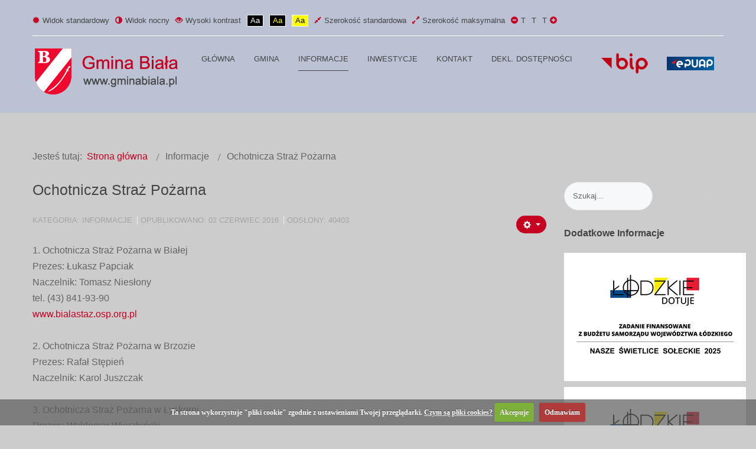

--- FILE ---
content_type: text/html; charset=utf-8
request_url: https://gminabiala.pl/informacje/ochotnicza-straz-pozarna.html?contrast=night
body_size: 9806
content:
<!DOCTYPE html><html
xmlns="http://www.w3.org/1999/xhtml" xml:lang="pl-pl" lang="pl-pl" dir="ltr"><head><meta
http-equiv="X-UA-Compatible" content="IE=edge"><meta
name="viewport" content="width=device-width, initial-scale=1.0" /><meta
charset="utf-8" /><base
href="https://gminabiala.pl/informacje/ochotnicza-straz-pozarna.html" /><meta
name="author" content="Super User" /><meta
name="description" content="Oficjalna strona internetowa -  Gmina Biała" /><title>Ochotnicza Straż Pożarna</title><link
href="https://gminabiala.pl/component/search/?contrast=night&amp;Itemid=949&amp;format=opensearch" rel="search" title="Szukaj Gmina Biała" type="application/opensearchdescription+xml" /><link
href="/templates/jm-simple/cache/jmf_6f3dfc07211238e8a6736499550fcea8.css?v=1707916186" rel="stylesheet" /><link
href="//ajax.googleapis.com/ajax/libs/jqueryui/1.9.2/themes/base/jquery-ui.css" rel="stylesheet" /><link
href="https://cdnjs.cloudflare.com/ajax/libs/animate.css/4.1.1/animate.compat.min.css" rel="stylesheet" /><link
href="https://cdnjs.cloudflare.com/ajax/libs/font-awesome/5.15.4/css/all.min.css" rel="stylesheet" /><link
href="https://cdnjs.cloudflare.com/ajax/libs/font-awesome/5.15.4/css/v4-shims.min.css" rel="stylesheet" /><style>.cc-cookies {
    background: none repeat scroll 0 0 rgba(92,92,92, 0.7)!important;
    color: #ffffff !important;
    font-family: '' !important;
    font-size: 12px !important;
    font-weight: bold !important;
}
.cc-cookies a.cc-cookie-accept, .cc-cookies-error a.cc-cookie-accept{
    background: none repeat scroll 0 0 #7daf3b !important;
}
.cc-cookies a.cc-cookie-decline, .cc-cookies-error a.cc-cookie-decline{
	background: none repeat scroll 0 0 #af3b3b !important;
}
.cc-cookies a.cc-cookie-reset {
background: none repeat scroll 0 0 #f15b00 !important;
}
.cc-cookies a.cc-cookie-accept:hover, .cc-cookies-error a.cc-cookie-accept:hover{
    background: none repeat scroll 0 0 #000000!important;
    transition: background 0.25s ease-in 0s!important;
}
.cc-cookies a.cc-cookie-decline:hover, .cc-cookies-error a.cc-cookie-decline:hover{
	 background: none repeat scroll 0 0 #000000!important;
    transition: background 0.25s ease-in 0s!important;
}
 .cc-cookies a.cc-cookie-reset:hover
 {
	 background: none repeat scroll 0 0 #000000!important;
    transition: background 0.25s ease-in 0s!important;
 }.dj-hideitem { display: none !important; }

		@media (min-width: 980px) { #dj-megamenu202mobile { display: none; } }
		@media (max-width: 979px) { #dj-megamenu202, #dj-megamenu202sticky, #dj-megamenu202placeholder { display: none !important; } }</style> <script src="/media/jui/js/jquery.min.js"></script> <script src="/media/jui/js/jquery-noconflict.js"></script> <script src="//ajax.googleapis.com/ajax/libs/jqueryui/1.9.2/jquery-ui.min.js"></script> <script src="/templates/jm-simple/cache/jmf_4c32d36e65901521883dd6d194267a8f.js?v=1694616676" defer></script> <script>jQuery(function($){ initTooltips(); $("body").on("subform-row-add", initTooltips); function initTooltips (event, container) { container = container || document;$(container).find(".hasTooltip").tooltip({"html": true,"container": "body"});} });jQuery(window).on('load',  function() {
				new JCaption('img.caption');
			});window.cookiePath = '/';jQuery.noConflict();
        jQuery(document).ready(function () {
           jQuery.cookieCuttr(
			{
				cookieAnalytics: false,
				cookieDeclineButton: true,
				cookieMessage: 'Ta strona wykorzystuje "pliki cookie" zgodnie z ustawieniami Twojej przeglądarki. <a href="http://itee.pl/polityka-plikow-cookies.html">Czym są pliki cookies?</a>',
				cookieResetButton: false,
				cookieExpires: 1,
				cookieAcceptButtonText: 'Akcepuje',
				cookieDeclineButtonText: 'Odmawiam',
				cookieResetButtonText: 'RESET COOKIE FOR THIS WEBSITE',
				cookieDomain: '',
				cookieOverlayEnabled: false,
				cookieNotificationLocationBottom: true,
			});
        });</script> <link
rel="stylesheet preload" href="https://cdnjs.cloudflare.com/ajax/libs/animate.css/4.1.1/animate.compat.min.css" as="style"><link
rel="stylesheet preload" href="https://cdnjs.cloudflare.com/ajax/libs/font-awesome/5.15.4/css/all.min.css" as="style"><link
rel="stylesheet preload" href="https://cdnjs.cloudflare.com/ajax/libs/font-awesome/5.15.4/css/v4-shims.min.css" as="style"><link
href="https://gminabiala.pl/images/favicon.ico" rel="Shortcut Icon" /></head><body
class="   night   settings"><div
class="dj-offcanvas-wrapper"><div
class="dj-offcanvas-pusher"><div
class="dj-offcanvas-pusher-in"><div
id="jm-allpage"><header
id="jm-logo-nav-wrap" class="" role="banner"><div
id="jm-logo-nav"><div
id="jm-logo-nav-in" class="container-fluid"><div
id="jm-skip-menu" aria-label="Page Navigation"><nav
id="jm-skip-menu-in" class=""><div
class="jm-module-raw "><ul
class="nav menu mod-list"><li
class="item-915"><a
href="#jm-top-menu" >Menu główne</a></li><li
class="item-916"><a
href="#jm-maincontent" >Idź do treści</a></li><li
class="item-917"><a
href="#jm-bottom2" >Idź do dolne menu</a></li></ul></div></nav></div><div
id="jm-wcag" aria-hidden="true"><ul
class="jm-wcag-settings clearfix"><li
class="day-night"><ul><li><a
href="/informacje/ochotnicza-straz-pozarna.html?contrast=normal" class="jm-normal" title="Włącz widok standardowy"><span
class="jm-color icon-certificate" aria-hidden="true"></span>Widok standardowy</a></li><li><a
href="/informacje/ochotnicza-straz-pozarna.html?contrast=night" class="jm-night" title="Włącz widok nocny"><span
class="jm-color icon-adjust" aria-hidden="true"></span>Widok nocny</a></li></ul></li><li
class="contrast"><ul><li><span
class="separator"><span
class="jm-color icon-eye-open" aria-hidden="true"></span>Wysoki kontrast</span></li><li><a
href="/informacje/ochotnicza-straz-pozarna.html?contrast=highcontrast" class="jm-highcontrast" title="Wysoki kontrast tryb czarno-biały"><span>Aa</span></a></li><li><a
href="/informacje/ochotnicza-straz-pozarna.html?contrast=highcontrast2" class="jm-highcontrast2" title="Wysoki kontrast tryb czarno-żółty"><span>Aa</span></a></li><li><a
href="/informacje/ochotnicza-straz-pozarna.html?contrast=highcontrast3" class="jm-highcontrast3" title="Wysoki kontrast tryb żółto-czarny"><span>Aa</span></a></li></ul></li><li
class="page-width"><ul><li><a
href="/informacje/ochotnicza-straz-pozarna.html?width=fixed" class="jm-fixed" title="Włącz szerokość standardową"><span
class="icon-resize-small" aria-hidden="true"></span>Szerokość standardowa</a></li><li><a
href="/informacje/ochotnicza-straz-pozarna.html?width=wide" class="jm-wide" title="Włącz szerokość maksymalną"><span
class="icon-resize-full" aria-hidden="true"></span>Szerokość maksymalna</a></li></ul></li><li
class="resizer"><ul><li><a
href="/informacje/ochotnicza-straz-pozarna.html?fontsize=70" class="jm-font-smaller" title="Pomniejsz czcionkę"><span
class="jm-color  icon-minus-sign" aria-hidden="true"></span>T</a></li><li><a
href="/informacje/ochotnicza-straz-pozarna.html?fontsize=100" class="jm-font-normal" title="Standardowa czcionka">T</a></li><li><a
href="/informacje/ochotnicza-straz-pozarna.html?fontsize=130" class="jm-font-larger" title="Powiększ czcionkę">T<span
class="jm-color  icon-plus-sign" aria-hidden="true"></span></a></li></ul></li></ul></div><div
id="jm-logo-nav-space"><div
id="jm-logo" class="pull-left">
<a
href="https://gminabiala.pl/">
<img
src="https://gminabiala.pl/images/logo.png" alt="Urząd Gminy Biała" />
</a></div><nav
id="jm-top-menu" class="pull-right " tabindex="-1" role="navigation" aria-label="Top Menu"><div
class="jm-module-raw "><div
class="dj-megamenu-wrapper" data-tmpl="jm-simple"><ul
id="dj-megamenu202" class="dj-megamenu dj-megamenu-override dj-megamenu-wcag horizontalMenu  dj-fa-5" data-options='{"wrap":"jm-top-menu","animIn":"fadeInUp","animOut":"zoomOut","animSpeed":"normal","openDelay":"250","closeDelay":"500","event":"mouseenter","eventClose":"mouseleave","parentOpen":0,"fixed":"0","offset":"0","theme":"override","direction":"ltr","wcag":"1","overlay":0}' data-trigger="979" role="menubar" aria-label="Menu główne górne"><li
class="dj-up itemid520 first" role="none"><a
class="dj-up_a  " href="/"  role="menuitem"><span ><span
class="title"><span
class="name">Główna</span></span></span></a></li><li
class="dj-up itemid930 parent" role="none"><a
class="dj-up_a  "  aria-haspopup="true" aria-expanded="false"   tabindex="0"  role="menuitem"><span
class="dj-drop" ><span
class="title"><span
class="name">Gmina</span></span><span
class="arrow" aria-hidden="true"></span></span></a><div
class="dj-subwrap  single_column subcols1" style=""><div
class="dj-subwrap-in" style="width:220px;"><div
class="dj-subcol" style="width:220px"><ul
class="dj-submenu" role="menu" aria-label="Gmina"><li
class="itemid932 first" role="none"><a
href="/gmina/sklad-rady-gminy.html"  role="menuitem"><span
class="title"><span
class="name">Skład Rady Gminy</span></span></a></li><li
class="itemid931" role="none"><a
href="/gmina/kierownictwo-urzedu.html"  role="menuitem"><span
class="title"><span
class="name">Kierownictwo Urzędu</span></span></a></li><li
class="itemid934" role="none"><a
href="/gmina/plan-urzedu-gminy.html"  role="menuitem"><span
class="title"><span
class="name">Plan Urzędu Gminy</span></span></a></li><li
class="itemid935" role="none"><a
href="/gmina/wazne-telefony.html"  role="menuitem"><span
class="title"><span
class="name">Ważne telefony</span></span></a></li></ul></div></div></div></li><li
class="dj-up itemid928 active parent" role="none"><a
class="dj-up_a active "  aria-haspopup="true" aria-expanded="false"   tabindex="0"  role="menuitem"><span
class="dj-drop" ><span
class="title"><span
class="name">Informacje</span></span><span
class="arrow" aria-hidden="true"></span></span></a><div
class="dj-subwrap  single_column subcols1" style=""><div
class="dj-subwrap-in" style="width:220px;"><div
class="dj-subcol" style="width:220px"><ul
class="dj-submenu" role="menu" aria-label="Informacje"><li
class="itemid929 first" role="none"><a
href="/informacje/aktualnosci.html"  role="menuitem"><span
class="title"><span
class="name">Aktualności</span></span></a></li><li
class="itemid945" role="none"><a
href="/informacje/polozenie-gminy.html"  role="menuitem"><span
class="title"><span
class="name">Położenie Gminy</span></span></a></li><li
class="itemid946" role="none"><a
href="/informacje/gospodarka.html"  role="menuitem"><span
class="title"><span
class="name">Gospodarka</span></span></a></li><li
class="itemid947" role="none"><a
href="/informacje/srodowisko-przyrodnicze.html"  role="menuitem"><span
class="title"><span
class="name">Środowisko przyrodnicze</span></span></a></li><li
class="itemid948" role="none"><a
href="/informacje/spoleczenstwo.html"  role="menuitem"><span
class="title"><span
class="name">Społeczeństwo</span></span></a></li><li
class="itemid949 current active" role="none"><a
class="active " href="/informacje/ochotnicza-straz-pozarna.html"  role="menuitem"><span
class="title"><span
class="name">Ochotnicza Straż Pożarna</span></span></a></li><li
class="itemid950" role="none"><a
href="/informacje/solectwa-gminy-biala.html"  role="menuitem"><span
class="title"><span
class="name">Sołectwa Gminy Biała</span></span></a></li><li
class="itemid951" role="none"><a
href="http://gminabiala.pl/galeria.html" target="_blank"  role="menuitem"><span
class="title"><span
class="name">Fotogalerie</span></span></a></li></ul></div></div></div></li><li
class="dj-up itemid940 parent" role="none"><a
class="dj-up_a  "  aria-haspopup="true" aria-expanded="false"   tabindex="0"  role="menuitem"><span
class="dj-drop" ><span
class="title"><span
class="name">Inwestycje</span></span><span
class="arrow" aria-hidden="true"></span></span></a><div
class="dj-subwrap  single_column subcols1" style=""><div
class="dj-subwrap-in" style="width:220px;"><div
class="dj-subcol" style="width:220px"><ul
class="dj-submenu" role="menu" aria-label="Inwestycje"><li
class="itemid941 first" role="none"><a
href="/inwestycje/inwestycje-2006-2010.html"  role="menuitem"><span
class="title"><span
class="name">Inwestycje 2006-2010</span></span></a></li><li
class="itemid942" role="none"><a
href="/inwestycje/inwestycje-2010-2014.html"  role="menuitem"><span
class="title"><span
class="name">Inwestycje 2010-2014</span></span></a></li><li
class="itemid943" role="none"><a
href="/inwestycje/inwestycje-2014-2018.html"  role="menuitem"><span
class="title"><span
class="name">Inwestycje 2014-2018</span></span></a></li></ul></div></div></div></li><li
class="dj-up itemid516" role="none"><a
class="dj-up_a  " href="/kontakt.html"  role="menuitem"><span ><span
class="title"><span
class="name">Kontakt</span></span></span></a></li><li
class="dj-up itemid1193" role="none"><a
class="dj-up_a  " href="/deklaracja-dostepnosci.html"  role="menuitem"><span ><span
class="title"><span
class="name">Dekl. dostępności</span></span></span></a></li></ul><div
id="dj-megamenu202mobile" class="dj-megamenu-select dj-megamenu-select-light select-input dj-fa-5 " data-label="Menu główne górne">
<button
class="dj-mobile-open-btn dj-fa-5" aria-label="Open mobile menu"><span
class="dj-mobile-open-icon" aria-hidden="true"></span></button></div></div></div><div
class="jm-module-raw "><ul
class="nav menu mod-list"><li
class="item-953"><a
href="http://www.biala.finn.pl" target="_blank" rel="noopener noreferrer"><img
src="/images/obrazy/bip.png" alt="BIP" /></a></li><li
class="item-954"><a
href="http://epuap.gov.pl/wps/portal/strefa-klienta/katalog-spraw/opis-uslugi/skargi-wnioski-zapytania-do-urzedu/101701" target="_blank" rel="noopener noreferrer"><img
src="/images/obrazy/epuap.png" alt="E-puap" /></a></li></ul></div></nav></div></div></div></header><div
id="jm-system-message"><div
class="container-fluid"><div
id="system-message-container"></div></div></div><div
id="jm-main" tabindex="-1"><div
class="container-fluid"><div
class="row-fluid"><div
id="jm-breadcrumbs" class="span12 " role="navigation" aria-label="Breadcrumb Navigation"><div
class="jm-module "><div
class="jm-module-in"><div
class="jm-module-content clearfix notitle"><div
aria-label="Breadcrumbs" role="navigation"><ul
itemscope itemtype="https://schema.org/BreadcrumbList" class="breadcrumb"><li>
Jesteś tutaj: &#160;</li><li
itemprop="itemListElement" itemscope itemtype="https://schema.org/ListItem">
<a
itemprop="item" href="/" class="pathway"><span
itemprop="name">Strona główna</span></a>
<span
class="divider">
<img
src="/templates/jm-simple/images/system/arrow.png" alt="" />						</span><meta
itemprop="position" content="1"></li><li
itemprop="itemListElement" itemscope itemtype="https://schema.org/ListItem">
<span
itemprop="name">
Informacje						</span>
<span
class="divider">
<img
src="/templates/jm-simple/images/system/arrow.png" alt="" />						</span><meta
itemprop="position" content="2"></li><li
itemprop="itemListElement" itemscope itemtype="https://schema.org/ListItem" class="active">
<span
itemprop="name">
Ochotnicza Straż Pożarna					</span><meta
itemprop="position" content="3"></li></ul></div></div></div></div></div></div><div
class="row-fluid"><div
id="jm-content" class="span9" data-xtablet="span12" data-tablet="span12" data-mobile="span12"><main
id="jm-maincontent" tabindex="-1" role="main"><div
class="item-page" itemscope itemtype="https://schema.org/Article"><meta
itemprop="inLanguage" content="pl-PL" /><div
class="page-header"><h2 itemprop="headline">
Ochotnicza Straż Pożarna</h2></div><div
class="icons"><div
class="btn-group pull-right">
<button
class="btn dropdown-toggle" type="button" id="dropdownMenuButton-165" aria-label="Narzędzia użytkownika"
data-toggle="dropdown" aria-haspopup="true" aria-expanded="false">
<span
class="icon-cog" aria-hidden="true"></span>
<span
class="caret" aria-hidden="true"></span>
</button><ul
class="dropdown-menu" aria-labelledby="dropdownMenuButton-165"><li
class="print-icon"> <a
href="/informacje/ochotnicza-straz-pozarna.html?tmpl=component&amp;print=1" title="Wydrukuj artykuł < Ochotnicza Straż Pożarna >" onclick="window.open(this.href,'win2','status=no,toolbar=no,scrollbars=yes,titlebar=no,menubar=no,resizable=yes,width=640,height=480,directories=no,location=no'); return false;" rel="nofollow">			<span
class="icon-print" aria-hidden="true"></span>
Drukuj	</a></li><li
class="email-icon"> <a
href="/component/mailto/?tmpl=component&amp;template=jm-simple&amp;link=a38de58589b78b1fc1bf697c7c4cb2922d7bfcdc" title="Wyślij link na adres e-mail" onclick="window.open(this.href,'win2','width=400,height=450,menubar=yes,resizable=yes'); return false;" rel="nofollow">			<span
class="icon-envelope" aria-hidden="true"></span>
E-mail	</a></li></ul></div></div><dl
class="article-info muted"><dt
class="article-info-term">
Szczegóły</dt><dd
class="category-name">
Kategoria: <span
itemprop="genre">Informacje</span></dd><dd
class="published">
<span
class="icon-calendar" aria-hidden="true"></span>
<time
datetime="2016-06-02T10:51:13+00:00" itemprop="datePublished">
Opublikowano: 02 czerwiec 2016				</time></dd><dd
class="hits">
<span
class="icon-eye-open" aria-hidden="true"></span><meta
itemprop="interactionCount" content="UserPageVisits:40403" />
Odsłony: 40403</dd></dl><div
itemprop="articleBody">
<p>1. Ochotnicza Straż Pożarna w Białej<br
/>Prezes: Łukasz Papciak<br
/>Naczelnik: Tomasz Niesłony <br
/>tel. (43) 841-93-90 <br
/><a
href="http://www.bialastaz.osp.org.pl">www.bialastaz.osp.org.pl</a> <br
/><br
/>2. Ochotnicza Straż Pożarna w Brzozie<br
/>Prezes: Rafał Stępień<br
/>Naczelnik: Karol Juszczak<br
/><br
/>3. Ochotnicza Straż Pożarna w Łyskorni<br
/>Prezes: Waldemar Wierzbiński<br
/>Naczelnik: Paweł Pawełczyk<br
/>tel. (43) 841-90-33 <br
/><br
/>4. Ochotnicza Straż Pożarna w Młynisku<br
/>Prezes: Tomasz Kaczmarek<br
/>Naczelnik: Bartosz Maniak<br
/> tel. (43) 841-90-80<br
/><a
href="http://www.mlynisko.pl">www.mlynisko.pl</a></p>
<p>5. Ochotnicza Straż Pożarna w Naramicach<br
/>Prezes: Błażej Misiak<br
/>Naczelnik: Bartosz Halusiak<br
/>tel. (43) 841-92-05</p>
<p>6. Ochotnicza Straż Pożarna w Wiktorowie<br
/>Prezes: Krzysztof Jędrzejczak<br
/>Naczelnik: Marek Ciborski<br
/><br
/>7. Ochotnicza Straż Pożarna w Zabłociu<br
/>Prezes: Jan Leszczyński<br
/>Naczelnik: Łukasz Leszczyński</p></div><ul
class="pager pagenav"><li
class="previous">
<a
class="hasTooltip" title="Sołectwa Gminy Biała" aria-label="Poprzedni artykuł: Sołectwa Gminy Biała" href="/informacje/solectwa-gminy-biala.html" rel="prev">
<span
class="icon-chevron-left" aria-hidden="true"></span> <span
aria-hidden="true">Poprzedni artykuł</span>		</a></li><li
class="next">
<a
class="hasTooltip" title="Społeczeństwo" aria-label="Następny artykuł: Społeczeństwo" href="/informacje/spoleczenstwo.html" rel="next">
<span
aria-hidden="true">Następny artykuł</span> <span
class="icon-chevron-right" aria-hidden="true"></span>		</a></li></ul></div></main></div><aside
id="jm-right" class="span3" data-xtablet="span12 first-span" data-tablet="span12 first-span" data-mobile="span12 first-span" role="complementary" aria-label="Right Column Navigation"><div
class=""><div
class="jm-module  search-ms"><div
class="jm-module-in"><div
class="jm-module-content clearfix notitle"><div
class="search search-ms"><form
action="/informacje/ochotnicza-straz-pozarna.html" method="post" class="form-inline" role="search">
<label
for="mod-search-searchword298" class="element-invisible">Szukaj...</label> <input
name="searchword" id="mod-search-searchword298" maxlength="200"  class="inputbox search-query input-medium" type="search" placeholder="Szukaj..." /> <button
class="button btn btn-primary" onclick="this.form.searchword.focus();">Szukaj</button>		<input
type="hidden" name="task" value="search" />
<input
type="hidden" name="option" value="com_search" />
<input
type="hidden" name="Itemid" value="949" /></form></div></div></div></div><div
class="jm-module "><div
class="jm-module-in"><h3 class="jm-title ">
<span>Dodatkowe</span> <span>Informacje</span></h3><div
class="jm-module-content clearfix "><ul
class="nav menu mod-list"><li
class="item-1353"><a
href="/swietlice-soleckie-2025-lyskornia.html" ><img
src="/images/obrazy/Lyskornia_mini.png" alt="Świetlice Sołeckie 2025 - Łyskornia" /></a></li><li
class="item-1352"><a
href="/infrastruktura-solecka-2025-mlynisko.html" ><img
src="/images/obrazy/Solecka_2025.png" alt="Infrastruktura Sołecka 2025 - Młynisko" /></a></li><li
class="item-1351"><a
href="/renowacja-zbiornikow-2025.html" ><img
src="/images/obrazy/Renowacja_2025.jpg" alt="Renowacja zbiorników_2025" /></a></li><li
class="item-1325"><a
href="/polski-lad-rzadowy-program-odbudowy-zabytkow.html" ><img
src="/images/banery/odbudowa_zabytow_1.jpg" alt="Polski Ład - Rządowy Program Odbudowy Zabytków" /></a></li><li
class="item-1350"><a
href="/program-ochrony-ludnosci-i-obrony-cywilnej-na-lata-2025-2026.html" ><img
src="/images/OLiOC_mini.jpg" alt="Program Ochrony Ludności i Obrony Cywilnej  na lata 2025 – 2026" /></a></li><li
class="item-1346"><a
href="/europejski-fundusz-rolny-na-rzecz-rozwoju-obszarow-wiejskich-europa-inwestujaca-w-obszary-wiejskie.html" ><img
src="/images/banery/jezioro_tlo_1.jpg" alt="&quot;Europejski Fundusz Rolny na rzecz Rozwoju Obszarów Wiejskich: Europa inwestująca w obszary wiejskie&quot;" /></a></li><li
class="item-1347"><a
href="/montaz-urzadzen-oze-na-terenie-gminy-biala-etap-ii.html" ><img
src="/images/1photovoltaic.jpg" alt="Montaż urządzeń OZE na terenie Gminy Biała - etap II" /></a></li><li
class="item-1323"><a
href="/montaz-urzadzen-oze-na-terenie-gminy-biala.html" ><img
src="/images/banners/Montaz_oze_mini.jpg" alt="Montaż urządzeń OZE na terenie Gminy Biała." /></a></li><li
class="item-1093"><a
href="https://pacjent.gov.pl/" target="_blank" rel="noopener noreferrer"><img
src="/images/banery/IKP_baner_poziom.jpg" alt="Internetowe konto pacjenta" /></a></li><li
class="item-1295"><a
href="/polski-lad.html" ><img
src="/images/banners/pl_lad_.png" alt="Polski Ład" /></a></li><li
class="item-1008"><a
href="/kacik-przedsiebiorcy.html" ><img
src="/images/banery/business.jpg" alt="Kącik Przedsiębiorcy" /></a></li><li
class="item-1265"><a
href="/granty-ppgr.html" ><img
src="/images/banery/PPGR_mini.jpg" alt="Granty PPGR" /></a></li><li
class="item-1176"><a
href="https://oczyszczalniabiala.pl/" target="_blank" rel="noopener noreferrer"><img
src="/images/banery/oczyszczalnia_mini__boczne.jpg" alt="https://oczyszczalniabiala.pl/" /></a></li><li
class="item-1291"><a
href="/przebudowa-suw-w-naramicach-budowa-kanalizacji-biala-parcela.html" ><img
src="/images/banery/kropla1_napis_mini.jpg" alt="Przebudowa SUW w Naramicach, budowa kanalizacji Biała-Parcela" /></a></li><li
class="item-1343"><a
href="/przebudowa-suw-w-naramicach-budowa-kanalizacji-biala-parcela-2.html" ><img
src="/images/banery/budowa_kanalizacji_Biala_pacela_rzadowa.jpg" alt="Budowa kanalizacji w m. Biała-Parcela i Biała Rządowa wraz z budową wodociągu." /></a></li><li
class="item-1296"><a
href="/cyfrowa-gmina.html" ><img
src="/images/banners/Cyfrowa_gmina_baner.jpg" alt="Cyfrowa Gmina" /></a></li><li
class="item-1293"><a
href="/modernizacja-swietlicy-wiejskiej-w-sali-osp-w-wiktorowie.html" ><img
src="/images/banery/fotowoltaika_mini.jpg" alt="Modernizacja świetlicy wiejskiej w sali OSP w Wiktorowie. " /></a></li><li
class="item-1294"><a
href="/montaz-oze-w-kopydlowie.html" ><img
src="/images/banery/montaz_OZE_Kopydlow.jpg" alt="Montaż OZE w Kopydłowie" /></a></li><li
class="item-1089"><a
href="https://pgedystrybucja.pl/planowane-wylaczenia" target="_blank" rel="noopener noreferrer"><img
src="/images/banery/pge_dystrybucja.jpg" alt="Informacje o wyłaczeniach energii elektrycznej" /></a></li><li
class="item-1203"><a
href="/program-edukacji-ekologicznej.html" ><img
src="/images/banery/Ekopracownia_Biaa.jpg" alt="Program edukacji ekologicznej" /></a></li><li
class="item-1287"><a
href="https://www.gov.pl/web/rozwoj-technologia/efektywnosci-energetycznej-budynkow" target="_blank" rel="noopener noreferrer"><img
src="/images/banery/mur_wykresy_napis_308.jpg" alt="Poprawa efektywności budynków" /></a></li><li
class="item-1202"><a
href="/utworzenie-ekopracowni-w-publicznej-szkole-podstawowej-w-mlynisku.html" ><img
src="/images/banery/Ekopracownia_Mlynisko.jpg" alt="Utworzenie ekopracowni w Publicznej Szkole Podstawowej w Młynisku" /></a></li><li
class="item-1091"><a
href="/usuwanie-wyrobow-zawierajacych-azbest-z-terenu-gminy-biala.html" ><img
src="/images/banery/WFOSIGW2.jpg" alt="Usuwanie wyrobów zawierających azbest z terenu Gminy Biała" /></a></li><li
class="item-1194"><a
href="/termomodernizacja-obiektow-uzytecznosci-publicznej-w-gminie-biala.html" target="_blank"><img
src="/images/banners/Tablica_termo_bok.jpg" alt="Termomodernizacja obiektów użyteczności publicznej w Gminie Biała" /></a></li><li
class="item-1348"><a
href="/granty-soleckie-2025.html" ><img
src="/images/Granty_soeckie__finansowane_1.jpg" alt="Granty Sołeckie 2025" /></a></li><li
class="item-1255"><a
href="/solectwo-na-plus-2021-r.html" ><img
src="/images/banery/Soectwo_na_plus.png" alt="Sołectwo na plus - 2021 r." /></a></li><li
class="item-1292"><a
href="/solectwo-na-plus-2022r.html" ><img
src="/images/banery/solectwo_na_plus_2022_mini_1.jpg" alt="Sołectwo na plus - 2022r." /></a></li><li
class="item-1324"><a
href="/solectwo-na-plus-2023-r.html" ><img
src="/images/banery/Dotacje_2023_Tablice.jpg" alt="Sołectwo na plus - 2023 r." /></a></li><li
class="item-1341"><a
href="/solectwo-na-plus-2023-r-2.html" ><img
src="/images/banery/2024_Solectwo_na_Plus.jpg" alt="Sołectwo na plus - 2024 r. " /></a></li><li
class="item-1342"><a
href="/renowacja-zbiornikow-wodnych.html" ><img
src="/images/banery/Dotacje_2024_Tablice_Zbiorniki_Wodne_mini.jpg" alt="Renowacja zbiorników wodnych. " /></a></li><li
class="item-1195"><a
href="https://www.biala.finn.pl/bipkod/25808467" target="_blank" rel="noopener noreferrer"><img
src="/images/banners/NSPLiM_2021.jpg" alt="NSPLiM_2021" /></a></li><li
class="item-1139"><a
href="/rekrutacja-do-szkol-2020-r.html" ><img
src="/images/banery/rekrutacja.jpg" alt="Rekrutacja do szkół - 2020 r." /></a></li><li
class="item-1228"><a
href="/rzadowy-fundusz-inwestycji-lokalnych.html" ><img
src="/images/banery/RFIL.png" alt="Rządowy Fundusz Inwestycji Lokalnych" /></a></li><li
class="item-1191"><a
href="/zdalna-szkola.html" target="_blank"><img
src="/images/banery/ZdalnaSkola.jpg" alt="Zdalna Szkoła+" /></a></li><li
class="item-995"><a
href="/z-nauka-i-pasja-kreuje-swoja-przyszlosc.html" ><img
src="/images/banery/znauka12.jpg" alt="Z NAUKĄ I PASJĄ KREUJĘ SWOJĄ PRZYSZŁOŚĆ" /></a></li><li
class="item-1192"><a
href="/zdalnaszkola.html" target="_blank"><img
src="/images/banery/ZdSzk.jpg" alt="ZdalnaSzkoła" /></a></li><li
class="item-1140"><a
href="https://www.arimr.gov.pl/" target="_blank" rel="noopener noreferrer"><img
src="/images/banery/logo_ARiMR.jpg" alt="Komunikaty ARiMR" /></a></li><li
class="item-996"><a
href="/przebudowa-drogi-gminnej-rososz-swiatkowice.html" ><img
src="/images/banery/EFFROW_mini1.jpg" alt="Przebudowa drogi gminnej Rososz - Świątkowice" /></a></li><li
class="item-1007"><a
href="/termomodernizacja-budynku-publicznego-przedszkola-w-bialej.html" ><img
src="/images/banery/WFOSIGW.jpg" alt="Termomodernizacja budynku Publicznego Przedszkola w Białej" /></a></li><li
class="item-1067"><a
href="/lekki-samochod-rozpoznawczo-ratowniczy-renault-trafic.html" target="_blank"><img
src="/images/banery/WFOSIGW_1.jpg" alt="Lekki samochód rozpoznawczo – ratowniczy Renault Trafic" /></a></li><li
class="item-1090"><a
href="http://izbarolnicza.lodz.pl/" target="_blank" rel="noopener noreferrer"><img
src="/images/banery/logo-izby-2015_0.jpg" alt="Izba Rolnicza Województwa Łódzkiego" /></a></li><li
class="item-1009"><a
href="https://www.biala.finn.pl/bipkod/14524483" target="_blank" rel="noopener noreferrer">Konsultacje społeczne</a></li><li
class="item-1349"><a
href="https://www.biala.finn.pl/bipkod/042" target="_blank" rel="noopener noreferrer">Konsultacje projektów aktów prawnych</a></li><li
class="item-964"><a
href="http://bip-gops.biala.finn.pl/bipkod/13111724" target="_blank" rel="noopener noreferrer">Program Rodzina 500+</a></li><li
class="item-957"><a
href="http://www.biala.finn.pl/bipkod/019" target="_blank" rel="noopener noreferrer">Zebrania Wiejskie</a></li><li
class="item-959"><a
href="http://www.biala.finn.pl/bipkod/037" target="_blank" rel="noopener noreferrer">Gospodarka odpadami komunalnymi</a></li><li
class="item-960"><a
href="/2016-06-02-13-12-10.html" target="_blank">Harmonogram odbioru odpadów</a></li><li
class="item-956"><a
href="/karta-duzej-rodziny.html" >Karta dużej rodziny</a></li><li
class="item-961"><a
href="http://radiozw.com.pl/" target="_blank" rel="noopener noreferrer">Radio Ziemi Wieluńskiej</a></li><li
class="item-994"><a
href="https://gokisbiala.pl/" target="_blank" rel="noopener noreferrer">Gminny Ośrodek Kultury i Sportu w Białej</a></li><li
class="item-962"><a
href="http://swpiotrbiala.pl/" target="_blank" rel="noopener noreferrer">Parafia p.w. św. Piotra w okowach</a></li><li
class="item-963"><a
href="http://www.biala-gbp.sowwwa.pl" target="_blank" rel="noopener noreferrer">Gminna Biblioteka Publiczna w Białej</a></li><li
class="item-1345"><a
href="/rejestr-zlobkow-i-klubow-dzieciecych.html" >Rejestr żłobków i klubów dziecięcych</a></li><li
class="item-965"><a
href="http://www.bsbiala.com.pl/" target="_blank" rel="noopener noreferrer">Bank Spółdzielczy Ziemi Wieluńskiej</a></li><li
class="item-1068"><a
href="/biuletyn-informacyjny-gminy-biala.html" onclick="window.open(this.href, 'targetWindow', 'toolbar=no,location=no,status=no,menubar=no,scrollbars=yes,resizable=yes'); return false;">Biuletyn informacyjny Gminy Biała</a></li><li
class="item-1095"><a
href="https://www.biala.finn.pl/interpelacjie-wnioski-i-zapytania-radnych" target="_blank" rel="noopener noreferrer">Interpelacje i zapytania Radnych</a></li><li
class="item-1092"><a
href="https://www.biala.finn.pl/bipkod/033" >Nieodpłatna pomoc prawna</a></li><li
class="item-1094"><a
href="/lowiectwo.html" >Łowiectwo</a></li><li
class="item-1227"><a
href="/transmisje-obrad-rady-gminy-biala.html" >Transmisje obrad Rady Gminy Biała</a></li></ul></div></div></div><div
class="jm-module "><div
class="jm-module-in"><h3 class="jm-title ">
<span>Pogoda</span> <span>w</span> <span>Gminie</span></h3><div
class="jm-module-content clearfix "><div
class="custom"  ><div
id="inpl-weather-main" style="position: relative; width: 300px; background-color: #ffffff;" data-d="//widgets.interia.pl" data-hif="400" data-wdh="300" data-fr="2" data-crwind="1" data-crps="1" data-ftemp="1" data-txtdesc="1" data-cllink="c60021" data-cltxt="444444" data-clbg="f8f8f8" data-cid="1030" data-ict="2"><div
id="inpl-weather-links" style="background-color: #f8f8f8; padding: 5px 0px 15px; text-align: center;"><a
title="Biała Druga - prognoza pogody" id="wlHbh" style="color: #c60021; font-size: 13px; padding-right: 24px; text-decoration: none;" href="https://pogoda.interia.pl/prognoza-szczegolowa-biala-druga,cId,1030">Godzina po godzinie </a> <a
title="Biała Druga - prognoza pogody" id="wlfr" style="color: #c60021; font-size: 13px; text-decoration: none;" href="https://pogoda.interia.pl/prognoza-dlugoterminowa-biala-druga,cId,1030">Na 16 dni</a></div></div> <script type="text/javascript">// 
(function(d, t, i) {
        if (d.getElementById(i)) return;
            var f = d.getElementsByTagName(t)[0], js = d.createElement(t); 
            js.id = i; js.src = "//w.iplsc.com/widget/weather.jssc";
            f.parentNode.appendChild(js);
     }(document, "script", "widget-js"));
//</script></div></div></div></div></div></aside></div></div></div><div
id="jm-bottom2" class="" tabindex="-1" role="region" aria-label="Bottom2 modules"><div
class="container-fluid"><div
class="row-fluid jm-flexiblock jm-bottom2"><div
class="span3"  data-default="span3" data-wide="span3" data-normal="span3" data-xtablet="span6" data-tablet="span100" data-mobile="span100"><div
class="jm-module "><div
class="jm-module-in"><h3 class="jm-title ">
<span>Urząd</span> <span>Gminy</span> <span>Biała</span></h3><div
class="jm-module-content clearfix "><div
class="custom"  >
<p><img src="/images/logo.png" alt="" /></p>
<p>Biała Druga 4b, <br
/>98-350 Biała</p>
<p>tel. (43) 841 90 90<br
/> tel. (43) 841 90 85<br
/>fax (43) 841 90 18</p>
<p>e-mail: <a
href="mailto:sekretariat@gminabiala.pl" target="_blank" rel="noopener noreferrer">sekretariat@gminabiala.pl</a></p></div></div></div></div></div><div
class="span3"  data-default="span3" data-wide="span3" data-normal="span3" data-xtablet="span6" data-tablet="span100 first-span" data-mobile="span100 first-span"><div
class="jm-module "><div
class="jm-module-in"><h3 class="jm-title ">
<span>Gmina</span> <span>Biała</span></h3><div
class="jm-module-content clearfix "><ul
class="nav menu mod-list"><li
class="item-932"><a
href="/gmina/sklad-rady-gminy.html" >Skład Rady Gminy</a></li><li
class="item-931"><a
href="/gmina/kierownictwo-urzedu.html" >Kierownictwo Urzędu</a></li><li
class="item-934"><a
href="/gmina/plan-urzedu-gminy.html" >Plan Urzędu Gminy</a></li><li
class="item-935"><a
href="/gmina/wazne-telefony.html" >Ważne telefony</a></li></ul></div></div></div></div><div
class="span3"  data-default="span3" data-wide="span3" data-normal="span3" data-xtablet="span6 first-span" data-tablet="span100 first-span" data-mobile="span100 first-span"><div
class="jm-module "><div
class="jm-module-in"><h3 class="jm-title ">
<span>Informacje</span></h3><div
class="jm-module-content clearfix "><ul
class="nav menu mod-list"><li
class="item-929"><a
href="/informacje/aktualnosci.html" >Aktualności</a></li><li
class="item-945"><a
href="/informacje/polozenie-gminy.html" >Położenie Gminy</a></li><li
class="item-946"><a
href="/informacje/gospodarka.html" >Gospodarka</a></li><li
class="item-947"><a
href="/informacje/srodowisko-przyrodnicze.html" >Środowisko przyrodnicze</a></li><li
class="item-948"><a
href="/informacje/spoleczenstwo.html" >Społeczeństwo</a></li><li
class="item-949 current"><a
href="/informacje/ochotnicza-straz-pozarna.html" >Ochotnicza Straż Pożarna</a></li><li
class="item-950"><a
href="/informacje/solectwa-gminy-biala.html" >Sołectwa Gminy Biała</a></li><li
class="item-951"><a
href="http://gminabiala.pl/galeria.html" target="_blank" rel="noopener noreferrer">Fotogalerie</a></li></ul></div></div></div></div><div
class="span3"  data-default="span3" data-wide="span3" data-normal="span3" data-xtablet="span6" data-tablet="span100 first-span" data-mobile="span100 first-span"><div
class="jm-module "><div
class="jm-module-in"><h3 class="jm-title ">
<span>Gminy</span> <span>Powiatu</span> <span>Wieluńskiego</span></h3><div
class="jm-module-content clearfix "><ul
class="nav menu mod-list"><li
class="item-976"><a
href="#" ><img
src="/images/herby/biala.jpg" alt="Gmina Biała" /><span
class="image-title">Gmina Biała</span></a></li><li
class="item-977"><a
href="http://www.czarnozyly.pl/" target="_blank" rel="noopener noreferrer"><img
src="/images/herby/czarnozyly.png" alt="Gmina Czarnożyły" /><span
class="image-title">Gmina Czarnożyły</span></a></li><li
class="item-978"><a
href="http://www.konopnica.pl/" target="_blank" rel="noopener noreferrer"><img
src="/images/herby/konopnica.jpg" alt="Gmina Konopnica" /><span
class="image-title">Gmina Konopnica</span></a></li><li
class="item-979"><a
href="http://www.mokrsko.pl/asp/pl_start.asp?ref=1&amp;typ=13&amp;menu=23&amp;strona=1" target="_blank" rel="noopener noreferrer"><img
src="/images/herby/mokrsko.jpg" alt="Gmina Mokrsko" /><span
class="image-title">Gmina Mokrsko</span></a></li><li
class="item-980"><a
href="http://www.osjakow.pl/" target="_blank" rel="noopener noreferrer"><img
src="/images/herby/osjakow.jpg" alt="Gmnia Osjaków" /><span
class="image-title">Gmnia Osjaków</span></a></li><li
class="item-981"><a
href="http://www.ostrowekgmina.pl/" target="_blank" rel="noopener noreferrer"><img
src="/images/herby/ostrowek.jpg" alt="Gmina Ostrówek" /><span
class="image-title">Gmina Ostrówek</span></a></li><li
class="item-982"><a
href="http://www.patnow.pl/" target="_blank" rel="noopener noreferrer"><img
src="/images/herby/patnow.jpg" alt="Gmina Pątnów" /><span
class="image-title">Gmina Pątnów</span></a></li><li
class="item-983"><a
href="http://www.skomlin.pl/asp/pl_start.asp?ref=1" target="_blank" rel="noopener noreferrer"><img
src="/images/herby/skomlin.jpg" alt="Gmina Skomlin" /><span
class="image-title">Gmina Skomlin</span></a></li><li
class="item-984"><a
href="http://www.um.wielun.pl/" target="_blank" rel="noopener noreferrer"><img
src="/images/herby/wielun.jpg" alt="Gmina Wieluń" /><span
class="image-title">Gmina Wieluń</span></a></li><li
class="item-985"><a
href="http://www.wierzchlas.pl/asp/pl_licznik.asp" target="_blank" rel="noopener noreferrer"><img
src="/images/herby/nieznane.jpg" alt="Gmina Wierzchlas" /><span
class="image-title">Gmina Wierzchlas</span></a></li><li
class="item-993"><a
href="http://powiat.wielun.pl/" target="_blank" rel="noopener noreferrer"><img
src="/images/herby/wielunski.png" alt="Powiat Wieluński" /><span
class="image-title">Powiat Wieluński</span></a></li></ul></div></div></div></div></div></div></div><div
id="jm-footer-mod" class="" tabindex="-1" role="region" aria-label="Footer modules"><div
id="jm-footer-mod-in" class="container-fluid"><div
class="row-fluid jm-flexiblock jm-footer"><div
class="span12"  data-default="span12" data-wide="span12" data-normal="span12" data-xtablet="span12" data-tablet="span100" data-mobile="span100"></div></div></div></div><footer
id="jm-footer" tabindex="-1" role="contentinfo" aria-label="Copyrights"><div
id="jm-footer-in" class="container-fluid"><div
id="jm-copyrights" class=""><div
class="custom"  >
<p>Copyright © 2021. Wszelkie prawa zastrzeżone.</p></div></div><div
id="jm-poweredby">
<p><span
style="font-family: arial,helvetica,sans-serif;">Projekt i realizacja <a
href="http://www.itee.pl" target="_blank" rel="alternate" title="Strony internetowe dla Urzędów i Instytucji">itee.pl</a></span></p></div></div></footer><div
id="jm-back-top">
<a
href="#"><span>Powrót do góry</span></a></div></div></div></div></div></body></html>

--- FILE ---
content_type: text/css
request_url: https://gminabiala.pl/templates/jm-simple/cache/jmf_6f3dfc07211238e8a6736499550fcea8.css?v=1707916186
body_size: 46953
content:
.clearfix:before,.clearfix:after{display:table;content:"";line-height:0}.clearfix:after{clear:both}.hide-text{font:0/0 a;color:transparent;text-shadow:none;background-color:transparent;border:0}.input-block-level{display:block;width:100%;min-height:48px;box-sizing:border-box}article,aside,details,figcaption,figure,footer,header,hgroup,nav,section{display:block}audio,canvas,video{display:inline-block}audio:not([controls]){display:none}html{font-size:100%;-webkit-text-size-adjust:100%;-ms-text-size-adjust:100%}a:focus{outline:thin dotted #333;outline:5px auto -webkit-focus-ring-color;outline-offset:-2px}a:hover,a:active{outline:0}sub,sup{position:relative;font-size:75%;line-height:0;vertical-align:baseline}sup{top:-.5em}sub{bottom:-.25em}img{max-width:100%;height:auto;vertical-align:middle;border:0;-ms-interpolation-mode:bicubic}#map_canvas img,.google-maps img{max-width:none}button,input,select,textarea{margin:0;font-size:100%;vertical-align:middle}button,input{line-height:normal}
button::-moz-focus-inner,input::-moz-focus-inner{padding:0;border:0}button,html input[type="button"],input[type="reset"],input[type="submit"]{-webkit-appearance:button;cursor:pointer}label,select,button,input[type="button"],input[type="reset"],input[type="submit"],input[type="radio"],input[type="checkbox"]{cursor:pointer}input[type="search"]{box-sizing:content-box;-webkit-appearance:textfield}input[type="search"]::-webkit-search-decoration,input[type="search"]::-webkit-search-cancel-button{-webkit-appearance:none}textarea{overflow:auto;vertical-align:top}@media print{*{text-shadow:none !important;color:#000 !important;background:transparent !important;box-shadow:none !important}a,a:visited{text-decoration:underline}
a[href]:after{content:" (" attr(href) ")"}abbr[title]:after{content:" (" attr(title) ")"}.ir a:after,a[href^="javascript:"]:after,a[href^="#"]:after{content:""}pre,blockquote{border:1px solid #999;page-break-inside:avoid}thead{display:table-header-group}tr,img{page-break-inside:avoid}img{max-width:100% !important}@page{margin:.5cm}p,h2,h3{orphans:3;widows:3}h2,h3{page-break-after:avoid}}body{margin:0;font-family:Arial,Helvetica,sans-serif;font-weight:400;font-size:16px;line-height:1.7;color:#646464;background-color:#fff;text-transform:inherit}a{color:#c60021;text-decoration:none;-webkit-transition:color .2s ease-in;transition:color .2s ease-in}a:hover{color:#c60021;text-decoration:underline}a:focus{outline:0}::selection{background:#c60021;color:#fff}::-webkit-selection{background:#c60021;color:#fff}
::-moz-selection{background:#c60021;color:#fff}.img-rounded{border-radius:6px}.img-polaroid{padding:4px;background-color:#fff;border:1px solid #ccc;border:1px solid rgba(0,0,0,0.2);box-shadow:0 1px 3px rgba(0,0,0,0.1)}.img-circle{border-radius:100%}.row{margin-left:-20px}.row:before,.row:after{display:table;content:"";line-height:0}.row:after{clear:both}[class*="span"]{float:left;min-height:1px;margin-left:20px}.container,.navbar-static-top .container,.navbar-fixed-top .container,.navbar-fixed-bottom .container{width:940px}.span12{width:940px}.span11{width:860px}.span10{width:780px}.span9{width:700px}.span8{width:620px}.span7{width:540px}.span6{width:460px}.span5{width:380px}.span4{width:300px}.span3{width:220px}.span2{width:140px}.span1{width:60px}.offset12{margin-left:980px}.offset11{margin-left:900px}.offset10{margin-left:820px}.offset9{margin-left:740px}.offset8{margin-left:660px}.offset7{margin-left:580px}.offset6{margin-left:500px}.offset5{margin-left:420px}
.offset4{margin-left:340px}.offset3{margin-left:260px}.offset2{margin-left:180px}.offset1{margin-left:100px}.offset-12{margin-left:-940px}.offset-11{margin-left:-860px}.offset-10{margin-left:-780px}.offset-9{margin-left:-700px}.offset-8{margin-left:-620px}.offset-7{margin-left:-540px}.offset-6{margin-left:-460px}.offset-5{margin-left:-380px}.offset-4{margin-left:-300px}.offset-3{margin-left:-220px}.offset-2{margin-left:-140px}.offset-1{margin-left:-60px}.row-fluid{margin:0 -15px;width:auto !important}.row-fluid:before,.row-fluid:after{display:table;content:"";line-height:0}.row-fluid:after{clear:both}.row-fluid [class*="span"]{display:block;width:100%;box-sizing:border-box;float:left;margin-left:0;padding:0 15px}.row-fluid .span12{width:100%}.row-fluid .span11{width:91.66666667%}.row-fluid .span10{width:83.33333333%}.row-fluid .span9{width:75%}.row-fluid .span8{width:66.66666667%}.row-fluid .span7{width:58.33333333%}.row-fluid .span6{width:50%}.row-fluid .span5{width:41.66666667%}
.row-fluid .span4{width:33.33333333%}.row-fluid .span3{width:25%}.row-fluid .span2{width:16.66666667%}.row-fluid .span1{width:8.33333333%}.row-fluid .offset12{margin-left:100%}.row-fluid .offset11{margin-left:91.66666667%}.row-fluid .offset10{margin-left:83.33333333%}.row-fluid .offset9{margin-left:75%}.row-fluid .offset8{margin-left:66.66666667%}.row-fluid .offset7{margin-left:58.33333333%}.row-fluid .offset6{margin-left:50%}.row-fluid .offset5{margin-left:41.66666667%}.row-fluid .offset4{margin-left:33.33333333%}.row-fluid .offset3{margin-left:25%}.row-fluid .offset2{margin-left:16.66666667%}.row-fluid .offset1{margin-left:8.33333333%}.row-fluid .offset-12{margin-left:-100%}.row-fluid .offset-11{margin-left:-91.66666667%}.row-fluid .offset-10{margin-left:-83.33333333%}.row-fluid .offset-9{margin-left:-75%}.row-fluid .offset-8{margin-left:-66.66666667%}.row-fluid .offset-7{margin-left:-58.33333333%}.row-fluid .offset-6{margin-left:-50%}.row-fluid .offset-5{margin-left:-41.66666667%}.row-fluid .offset-4{margin-left:-33.33333333%}
.row-fluid .offset-3{margin-left:-25%}.row-fluid .offset-2{margin-left:-16.66666667%}.row-fluid .offset-1{margin-left:-8.33333333%}.row-fluid .controls-row [class*="span"]+[class*="span"]{margin-left:2.12765957%}.row-fluid .controls .span12{width:100%}.row-fluid .controls .span11{width:91.4893617%}.row-fluid .controls .span10{width:82.97872340000001%}.row-fluid .controls .span9{width:74.46808511%}.row-fluid .controls .span8{width:65.95744680999999%}.row-fluid .controls .span7{width:57.44680851%}.row-fluid .controls .span6{width:48.93617021%}.row-fluid .controls .span5{width:40.42553191%}.row-fluid .controls .span4{width:31.91489362%}.row-fluid .controls .span3{width:23.40425532%}.row-fluid .controls .span2{width:14.89361702%}.row-fluid .controls .span1{width:6.38297872%}.row-fluid .controls .offset12{margin-left:104.25531915%}.row-fluid .controls .offset12:first-child{margin-left:102.12765957%}.row-fluid .controls .offset11{margin-left:95.74468084999999%}
.row-fluid .controls .offset11:first-child{margin-left:93.61702128%}.row-fluid .controls .offset10{margin-left:87.23404255%}.row-fluid .controls .offset10:first-child{margin-left:85.10638298000001%}.row-fluid .controls .offset9{margin-left:78.72340426%}.row-fluid .controls .offset9:first-child{margin-left:76.59574468%}.row-fluid .controls .offset8{margin-left:70.21276596%}.row-fluid .controls .offset8:first-child{margin-left:68.08510638%}.row-fluid .controls .offset7{margin-left:61.70212766%}.row-fluid .controls .offset7:first-child{margin-left:59.57446809%}.row-fluid .controls .offset6{margin-left:53.19148936%}.row-fluid .controls .offset6:first-child{margin-left:51.06382979%}.row-fluid .controls .offset5{margin-left:44.68085106%}.row-fluid .controls .offset5:first-child{margin-left:42.55319149%}.row-fluid .controls .offset4{margin-left:36.17021277%}.row-fluid .controls .offset4:first-child{margin-left:34.04255319%}.row-fluid .controls .offset3{margin-left:27.65957447%}.row-fluid .controls .offset3:first-child{margin-left:25.53191489%}
.row-fluid .controls .offset2{margin-left:19.14893617%}.row-fluid .controls .offset2:first-child{margin-left:17.0212766%}.row-fluid .controls .offset1{margin-left:10.63829787%}.row-fluid .controls .offset1:first-child{margin-left:8.5106383%}[class*="span"].hide,.row-fluid [class*="span"].hide{display:none}[class*="span"].pull-right,.row-fluid [class*="span"].pull-right{float:right}.container{margin-right:auto;margin-left:auto}.container:before,.container:after{display:table;content:"";line-height:0}.container:after{clear:both}.container-fluid{padding-right:15px;padding-left:15px;margin-left:auto;margin-right:auto;max-width:1170px}.container-fluid:before,.container-fluid:after{display:table;content:"";line-height:0}.container-fluid:after{clear:both}.full-width>.container-fluid{max-width:100%;width:auto}p{margin:0}*+p{margin:1em 0}
.lead{margin-bottom:20px;font-size:24px;font-weight:200;line-height:2.55}small{font-size:85%}strong{font-weight:bold}em{font-style:italic}cite{font-style:normal}.muted{color:#999}a.muted:hover,a.muted:focus{color:gray}.text-warning{color:#c09853}a.text-warning:hover,a.text-warning:focus{color:#a47e3c}.text-error{color:#b94a48}a.text-error:hover,a.text-error:focus{color:#953b39}.text-info{color:#3a87ad}a.text-info:hover,a.text-info:focus{color:#2d6987}.text-success{color:#468847}a.text-success:hover,a.text-success:focus{color:#356635}.text-left{text-align:left}.text-right{text-align:right}.text-center{text-align:center}h1,h2,h3,h4,h5,h6{margin:0 0 10px;font-family:inherit;font-weight:700;line-height:1.2;color:inherit;text-rendering:optimizelegibility}h1 small,h2 small,h3 small,h4 small,h5 small,h6 small{font-weight:normal;line-height:1}h1 a,h2 a,h3 a,h4 a,h5 a,h6 a{text-decoration:none}h1{font-size:1.5em}h2{font-size:1.375em}h3{font-size:1.25em}h4{font-size:1.125em}h5{font-size:1em}h6{font-size:1em}h1 small{font-size:28px}
h2 small{font-size:20px}h3 small{font-size:16px}h4 small{font-size:16px}ol{padding:0;margin:0 0 10px 25px}ul ul,ul ol,ol ol,ol ul{margin-bottom:0}ul{padding:0;margin:0;list-style:none}ul:not([class]) li:not([class]),ul.color li:not([class]),ul.color2 li:not([class]){margin:0;padding:0 0 0 30px;position:relative}ul:not([class]) li:not([class]):before,ul.color li:not([class]):before,ul.color2 li:not([class]):before{content:"\e013";height:14px;width:14px;font-family:'Glyphicons Halflings';font-size:11px;position:absolute;top:5px;left:10px;right:auto}ul.color li:not([class]):before{color:#c60021}ul.color2 li:not([class]):before{color:#00c6a5}.text-right ul:not([class]) li:not([class]),.text-right ul.color li:not([class]),.text-right ul.color2 li:not([class]){padding:0 30px 0 0}.text-right ul:not([class]) li:not([class]):before,.text-right ul.color li:not([class]):before,.text-right ul.color2 li:not([class]):before{left:auto;right:10px}.dj-megamenu ul:not([class]) li:not([class]):before,.dj-megamenu ul.color li:not([class]):before,.dj-megamenu ul.color2 li:not([class]):before{font-size:9px;top:3px}
ul.unstyled,ol.unstyled{margin-left:0;list-style:none}ul.unstyled{margin:0 0 10px}ul.unstyled li{padding:0;background:none}ul.unstyled ul{list-style:disc;margin:0 0 0 25px}ul.inline,ol.inline{margin-left:0;list-style:none}ul.inline>li,ol.inline>li{display:inline-block;padding-left:5px;padding-right:5px;background:none}dl{margin-bottom:20px}dt,dd{line-height:1.7}dt{font-weight:bold}dd{margin-left:10px}.dl-horizontal:before,.dl-horizontal:after{display:table;content:"";line-height:0}.dl-horizontal:after{clear:both}.dl-horizontal dt{float:left;width:160px;clear:left;text-align:right;overflow:hidden;text-overflow:ellipsis;white-space:nowrap}.dl-horizontal dd{margin-left:180px}hr{margin:30px 0;border:0;border-top:1px solid #eee}abbr[title],abbr[data-original-title]{cursor:help;border-bottom:1px dotted #999}abbr.initialism{font-size:90%;text-transform:uppercase}blockquote{padding:0 0 0 15px;margin:0 0 20px;border-left:5px solid #eee}blockquote p{margin-bottom:0;font-size:20px;font-weight:300;line-height:1.25}blockquote small{display:block;line-height:20px;color:#999}blockquote small:before{content:'\2014 \00A0'}blockquote.pull-right{float:right;padding-right:15px;padding-left:0;border-right:5px solid #eee;border-left:0}blockquote.pull-right p,blockquote.pull-right small{text-align:right}blockquote.pull-right small:before{content:''}blockquote.pull-right small:after{content:'\00A0 \2014'}q:before,q:after,blockquote:before,blockquote:after{content:""}address{display:block;margin-bottom:20px;font-style:normal;line-height:20px}code,pre{padding:0 3px 2px;font-family:Monaco,Menlo,Consolas,"Courier New",monospace;font-size:14px;color:#333;border-radius:0}
code{padding:2px 4px;color:#d14;background-color:#f7f7f9;border:1px solid #e1e1e8;white-space:nowrap}pre{display:block;padding:9.5px;margin:0 0 10px;font-size:15px;line-height:20px;word-break:break-all;word-wrap:break-word;white-space:pre;white-space:pre-wrap;background-color:#f5f5f5;border:1px solid rgba(0,0,0,0.15);border-radius:0}pre.prettyprint{margin-bottom:20px}pre code{padding:0;color:inherit;white-space:pre;white-space:pre-wrap;background-color:transparent;border:0}.pre-scrollable{max-height:340px;overflow-y:scroll}form{margin:0 0 20px}fieldset{padding:0;margin:0;border:0}legend{display:block;width:100%;padding:0;margin-bottom:20px;font-size:16px;line-height:40px;color:#a4a4a4;border:0;border-bottom:1px solid #eee}legend small{font-size:15px}label,input,button,select,textarea{font-size:16px;font-weight:normal;line-height:20px}input,button,select,textarea{font-family:Arial,Helvetica,sans-serif}label{display:block;margin-bottom:5px}label+.optional{display:block;margin-top:-5px;font-size:.8em}select,textarea,input[type="text"],input[type="password"],input[type="datetime"],input[type="datetime-local"],input[type="date"],input[type="month"],input[type="time"],input[type="week"],input[type="number"],input[type="email"],input[type="url"],input[type="search"],input[type="tel"],input[type="color"],.uneditable-input{display:inline-block;height:48px;line-height:48px;border-radius:24px;box-sizing:border-box;font-family:inherit;font-size:13px;font-weight:400;padding:0 25px;vertical-align:middle;border:1px solid #e5e5e5;color:#646464;background:#f7f8fa;text-transform:inherit}
textarea{height:auto;line-height:1.2;padding:25px}textarea,input[type="text"],input[type="password"],input[type="datetime"],input[type="datetime-local"],input[type="date"],input[type="month"],input[type="time"],input[type="week"],input[type="number"],input[type="email"],input[type="url"],input[type="search"],input[type="tel"],input[type="color"],.uneditable-input{-webkit-transition:border linear .2s,box-shadow linear .2s;transition:border linear .2s,box-shadow linear .2s}textarea:focus,input[type="text"]:focus,input[type="password"]:focus,input[type="datetime"]:focus,input[type="datetime-local"]:focus,input[type="date"]:focus,input[type="month"]:focus,input[type="time"]:focus,input[type="week"]:focus,input[type="number"]:focus,input[type="email"]:focus,input[type="url"]:focus,input[type="search"]:focus,input[type="tel"]:focus,input[type="color"]:focus,.uneditable-input:focus{outline:0;border:1px solid #c60021}
input[type="radio"],input[type="checkbox"]{margin:3px 5px;line-height:normal}input[type="file"],input[type="image"],input[type="submit"],input[type="reset"],input[type="button"],input[type="radio"],input[type="checkbox"]{width:auto}select,input[type="file"]{height:48px;line-height:48px;padding:0}select{width:180px;border:1px solid #e5e5e5;background-color:#f7f8fa;padding:0 25px}select[multiple]{height:auto}input[type="file"]:focus,input[type="radio"]:focus,input[type="checkbox"]:focus{outline:thin dotted #333;outline:5px auto -webkit-focus-ring-color;outline-offset:-2px}.uneditable-input,.uneditable-textarea{color:#999;background-color:#f4f5f8;border-color:#e5e5e5;box-shadow:inset 0 1px 2px rgba(0,0,0,0.025);cursor:not-allowed}
.uneditable-input{overflow:hidden;white-space:nowrap}.uneditable-textarea{width:auto;height:auto}input:-moz-placeholder,textarea:-moz-placeholder{color:#646464}input:-ms-input-placeholder,textarea:-ms-input-placeholder{color:#646464}input::-webkit-input-placeholder,textarea::-webkit-input-placeholder{color:#646464}.radio,.checkbox{min-height:20px;padding-left:20px}.radio input[type="radio"],.checkbox input[type="checkbox"]{float:left;margin-left:-20px}.controls>.radio:first-child,.controls>.checkbox:first-child{padding-top:5px}.radio.inline,.checkbox.inline{display:inline-block;padding-top:5px;margin-bottom:0;vertical-align:middle}.radio.inline+.radio.inline,.checkbox.inline+.checkbox.inline{margin-left:10px}.input-mini{width:100px}.input-small{width:120px}.input-medium{width:150px}.input-large{width:210px}.input-xlarge{width:270px}.input-xxlarge{width:530px}input[class*="span"],select[class*="span"],textarea[class*="span"],.uneditable-input[class*="span"],.row-fluid input[class*="span"],.row-fluid select[class*="span"],.row-fluid textarea[class*="span"],.row-fluid .uneditable-input[class*="span"]{float:none;margin-left:0}.input-append input[class*="span"],.input-append .uneditable-input[class*="span"],.input-prepend input[class*="span"],.input-prepend .uneditable-input[class*="span"],.row-fluid input[class*="span"],.row-fluid select[class*="span"],.row-fluid textarea[class*="span"],.row-fluid .uneditable-input[class*="span"],.row-fluid .input-prepend [class*="span"],.row-fluid .input-append [class*="span"]{display:inline-block}
input,textarea,.uneditable-input{margin-left:0}.controls-row [class*="span"]+[class*="span"]{margin-left:20px}input.span12,textarea.span12,.uneditable-input.span12{width:926px}input.span11,textarea.span11,.uneditable-input.span11{width:846px}input.span10,textarea.span10,.uneditable-input.span10{width:766px}input.span9,textarea.span9,.uneditable-input.span9{width:686px}input.span8,textarea.span8,.uneditable-input.span8{width:606px}input.span7,textarea.span7,.uneditable-input.span7{width:526px}input.span6,textarea.span6,.uneditable-input.span6{width:446px}input.span5,textarea.span5,.uneditable-input.span5{width:366px}input.span4,textarea.span4,.uneditable-input.span4{width:286px}input.span3,textarea.span3,.uneditable-input.span3{width:206px}input.span2,textarea.span2,.uneditable-input.span2{width:126px}input.span1,textarea.span1,.uneditable-input.span1{width:46px}.controls-row:before,.controls-row:after{display:table;content:"";line-height:0}
.controls-row:after{clear:both}.controls-row [class*="span"],.row-fluid .controls-row [class*="span"]{float:left}.controls-row .checkbox[class*="span"],.controls-row .radio[class*="span"]{padding-top:5px}input[disabled],select[disabled],textarea[disabled],input[readonly],select[readonly],textarea[readonly]{cursor:not-allowed;background-color:#eee}input[type="radio"][disabled],input[type="checkbox"][disabled],input[type="radio"][readonly],input[type="checkbox"][readonly]{background-color:transparent}.control-group.warning .control-label,.control-group.warning .help-block,.control-group.warning .help-inline{color:#c09853}.control-group.warning .checkbox,.control-group.warning .radio,.control-group.warning input,.control-group.warning select,.control-group.warning textarea{color:#c09853}
.control-group.warning input,.control-group.warning select,.control-group.warning textarea{border-color:#c09853;box-shadow:inset 0 1px 1px rgba(0,0,0,0.075)}.control-group.warning input:focus,.control-group.warning select:focus,.control-group.warning textarea:focus{border-color:#a47e3c;box-shadow:inset 0 1px 1px rgba(0,0,0,0.075),0 0 6px #dbc59e}.control-group.warning .input-prepend .add-on,.control-group.warning .input-append .add-on{color:#c09853;background-color:#fcf8e3;border-color:#c09853}.control-group.error .control-label,.control-group.error .help-block,.control-group.error .help-inline{color:#b94a48}.control-group.error .checkbox,.control-group.error .radio,.control-group.error input,.control-group.error select,.control-group.error textarea{color:#b94a48}.control-group.error input,.control-group.error select,.control-group.error textarea{border-color:#b94a48;box-shadow:inset 0 1px 1px rgba(0,0,0,0.075)}.control-group.error input:focus,.control-group.error select:focus,.control-group.error textarea:focus{border-color:#953b39;box-shadow:inset 0 1px 1px rgba(0,0,0,0.075),0 0 6px #d59392}
.control-group.error .input-prepend .add-on,.control-group.error .input-append .add-on{color:#b94a48;background-color:#f2dede;border-color:#b94a48}.control-group.success .control-label,.control-group.success .help-block,.control-group.success .help-inline{color:#468847}.control-group.success .checkbox,.control-group.success .radio,.control-group.success input,.control-group.success select,.control-group.success textarea{color:#468847}.control-group.success input,.control-group.success select,.control-group.success textarea{border-color:#468847;box-shadow:inset 0 1px 1px rgba(0,0,0,0.075)}.control-group.success input:focus,.control-group.success select:focus,.control-group.success textarea:focus{border-color:#356635;box-shadow:inset 0 1px 1px rgba(0,0,0,0.075),0 0 6px #7aba7b}.control-group.success .input-prepend .add-on,.control-group.success .input-append .add-on{color:#468847;background-color:#dff0d8;border-color:#468847}.control-group.info .control-label,.control-group.info .help-block,.control-group.info .help-inline{color:#3a87ad}
.control-group.info .checkbox,.control-group.info .radio,.control-group.info input,.control-group.info select,.control-group.info textarea{color:#3a87ad}.control-group.info input,.control-group.info select,.control-group.info textarea{border-color:#3a87ad;box-shadow:inset 0 1px 1px rgba(0,0,0,0.075)}.control-group.info input:focus,.control-group.info select:focus,.control-group.info textarea:focus{border-color:#2d6987;box-shadow:inset 0 1px 1px rgba(0,0,0,0.075),0 0 6px #7ab5d3}.control-group.info .input-prepend .add-on,.control-group.info .input-append .add-on{color:#3a87ad;background-color:#d9edf7;border-color:#3a87ad}input:focus:invalid,textarea:focus:invalid,select:focus:invalid{color:#b94a48;border-color:#ee5f5b}input:focus:invalid:focus,textarea:focus:invalid:focus,select:focus:invalid:focus{border-color:#e9322d;box-shadow:0 0 6px #f8b9b7}.form-actions{padding:19px 20px 0;margin-top:20px;margin-bottom:20px;border-top:1px solid #e7e7e7}.form-actions:before,.form-actions:after{display:table;content:"";line-height:0}
.form-actions:after{clear:both}.help-block,.help-inline{color:#8a8a8a}.help-block{display:block;margin-bottom:10px}.help-inline{display:inline-block;vertical-align:middle;padding-left:5px}.input-append,.input-prepend{display:inline-block;margin-bottom:10px;vertical-align:middle;font-size:0;white-space:nowrap}.input-append input,.input-prepend input,.input-append select,.input-prepend select,.input-append .uneditable-input,.input-prepend .uneditable-input,.input-append .dropdown-menu,.input-prepend .dropdown-menu,.input-append .popover,.input-prepend .popover{font-size:16px}.input-append input,.input-prepend input,.input-append select,.input-prepend select,.input-append .uneditable-input,.input-prepend .uneditable-input{position:relative;margin-bottom:0;vertical-align:top;border-radius:0 24px 24px 0}.input-append input:focus,.input-prepend input:focus,.input-append select:focus,.input-prepend select:focus,.input-append .uneditable-input:focus,.input-prepend .uneditable-input:focus{z-index:2}.input-append .add-on,.input-prepend .add-on{display:inline-block;width:auto;height:46px;min-width:16px;padding:0 5px;font-size:16px;font-weight:normal;line-height:46px;text-align:center;border:1px solid #e5e5e5}
.input-append .add-on,.input-prepend .add-on,.input-append .btn,.input-prepend .btn,.input-append .btn-group>.dropdown-toggle,.input-prepend .btn-group>.dropdown-toggle{vertical-align:top;border-radius:0}.input-append .active,.input-prepend .active{background-color:#a9dba9;border-color:#46a546}.input-prepend .add-on,.input-prepend .btn{margin-right:-1px}.input-prepend .add-on:first-child,.input-prepend .btn:first-child{border-radius:24px 0 0 24px}.input-append input,.input-append select,.input-append .uneditable-input{border-radius:24px 0 0 24px}.input-append input+.btn-group .btn:last-child,.input-append select+.btn-group .btn:last-child,.input-append .uneditable-input+.btn-group .btn:last-child{border-radius:0 24px 24px 0}.input-append .add-on,.input-append .btn,.input-append .btn-group{margin-left:-1px}.input-append .add-on:last-child,.input-append .btn:last-child,.input-append .btn-group:last-child>.dropdown-toggle{border-radius:0 24px 24px 0}.input-prepend.input-append input,.input-prepend.input-append select,.input-prepend.input-append .uneditable-input{border-radius:0}
.input-prepend.input-append input+.btn-group .btn,.input-prepend.input-append select+.btn-group .btn,.input-prepend.input-append .uneditable-input+.btn-group .btn{border-radius:0 24px 24px 0}.input-prepend.input-append .add-on:first-child,.input-prepend.input-append .btn:first-child{margin-right:-1px;border-radius:24px 0 0 24px}.input-prepend.input-append .add-on:last-child,.input-prepend.input-append .btn:last-child{margin-left:-1px;border-radius:0 24px 24px 0}.input-prepend.input-append .btn-group:first-child{margin-left:0}input.search-query{padding-right:14px;padding-left:14px;margin-bottom:0}.form-search .input-append .search-query,.form-search .input-prepend .search-query{border-radius:0}.form-search input,.form-inline input,.form-horizontal input,.form-search textarea,.form-inline textarea,.form-horizontal textarea,.form-search select,.form-inline select,.form-horizontal select,.form-search .help-inline,.form-inline .help-inline,.form-horizontal .help-inline,.form-search .uneditable-input,.form-inline .uneditable-input,.form-horizontal .uneditable-input,.form-search .input-prepend,.form-inline .input-prepend,.form-horizontal .input-prepend,.form-search .input-append,.form-inline .input-append,.form-horizontal .input-append{display:inline-block;margin-bottom:0;vertical-align:middle}
.form-search .hide,.form-inline .hide,.form-horizontal .hide{display:none}.form-search label,.form-inline label,.form-search .btn-group,.form-inline .btn-group{display:inline-block}.form-search .input-append,.form-inline .input-append,.form-search .input-prepend,.form-inline .input-prepend{margin-bottom:0}.form-search .radio,.form-search .checkbox,.form-inline .radio,.form-inline .checkbox{padding-left:0;margin-bottom:0;vertical-align:middle}.form-search .radio input[type="radio"],.form-search .checkbox input[type="checkbox"],.form-inline .radio input[type="radio"],.form-inline .checkbox input[type="checkbox"]{float:left;margin-right:3px;margin-left:0}.control-group{margin-bottom:10px}legend+.control-group{margin-top:20px;-webkit-margin-top-collapse:separate}.form-horizontal .control-group{margin-bottom:20px}.form-horizontal .control-group:before,.form-horizontal .control-group:after{display:table;content:"";line-height:0}.form-horizontal .control-group:after{clear:both}.form-horizontal .control-label{float:left;width:160px;padding-top:14px;text-align:right}.form-horizontal .controls{margin-left:180px}.form-horizontal .help-block{margin-bottom:0}.form-horizontal input+.help-block,.form-horizontal select+.help-block,.form-horizontal textarea+.help-block,.form-horizontal .uneditable-input+.help-block,.form-horizontal .input-prepend+.help-block,.form-horizontal .input-append+.help-block{margin-top:10px}.form-horizontal .form-actions{padding-left:180px}.form-horizontal.well .control-group{margin-bottom:0;margin-top:20px}.form-horizontal.well .control-group:first-child{margin-top:0}table{max-width:100%;background-color:transparent;border-collapse:collapse;border-spacing:0}.table,table.category{width:100%;margin-bottom:20px}.table th,table.category th,.table td,table.category td{padding:8px;line-height:1.7;text-align:left;vertical-align:top;border-top:1px solid #eee}
.table th,table.category th{background:#c60021;color:#fff;font-weight:500;padding:15px 8px;text-align:center}.table th a,table.category th a{color:#fff;text-decoration:none}.table th a:hover,table.category th a:hover{text-decoration:underline}.table tr:first-child td,table.category tr:first-child td{border-top:0}.table thead th,table.category thead th{vertical-align:bottom}.table caption+thead tr:first-child th,table.category caption+thead tr:first-child th,.table caption+thead tr:first-child td,table.category caption+thead tr:first-child td,.table colgroup+thead tr:first-child th,table.category colgroup+thead tr:first-child th,.table colgroup+thead tr:first-child td,table.category colgroup+thead tr:first-child td,.table thead:first-child tr:first-child th,table.category thead:first-child tr:first-child th,.table thead:first-child tr:first-child td,table.category thead:first-child tr:first-child td{border-top:0}.table tbody+tbody,table.category tbody+tbody{border-top:2px solid #eee}.table .table,table.category .table{background-color:#fff}
.table-condensed th,.table-condensed td{padding:4px 5px}.table-bordered{border-collapse:separate;border-radius:0}.table-bordered caption+thead tr:first-child th,.table-bordered caption+tbody tr:first-child th,.table-bordered caption+tbody tr:first-child td,.table-bordered colgroup+thead tr:first-child th,.table-bordered colgroup+tbody tr:first-child th,.table-bordered colgroup+tbody tr:first-child td,.table-bordered thead:first-child tr:first-child th,.table-bordered tbody:first-child tr:first-child th,.table-bordered tbody:first-child tr:first-child td{border-top:0}.table-bordered thead:first-child tr:first-child>th:first-child,.table-bordered tbody:first-child tr:first-child>td:first-child,.table-bordered tbody:first-child tr:first-child>th:first-child{border-top-left-radius:0}.table-bordered thead:first-child tr:first-child>th:last-child,.table-bordered tbody:first-child tr:first-child>td:last-child,.table-bordered tbody:first-child tr:first-child>th:last-child{border-top-right-radius:0}.table-bordered thead:last-child tr:last-child>th:first-child,.table-bordered tbody:last-child tr:last-child>td:first-child,.table-bordered tbody:last-child tr:last-child>th:first-child,.table-bordered tfoot:last-child tr:last-child>td:first-child,.table-bordered tfoot:last-child tr:last-child>th:first-child{border-bottom-left-radius:0}
.table-bordered thead:last-child tr:last-child>th:last-child,.table-bordered tbody:last-child tr:last-child>td:last-child,.table-bordered tbody:last-child tr:last-child>th:last-child,.table-bordered tfoot:last-child tr:last-child>td:last-child,.table-bordered tfoot:last-child tr:last-child>th:last-child{border-bottom-right-radius:0}.table-bordered tfoot+tbody:last-child tr:last-child td:first-child{border-bottom-left-radius:0}.table-bordered tfoot+tbody:last-child tr:last-child td:last-child{border-bottom-right-radius:0}.table-bordered caption+thead tr:first-child th:first-child,.table-bordered caption+tbody tr:first-child td:first-child,.table-bordered colgroup+thead tr:first-child th:first-child,.table-bordered colgroup+tbody tr:first-child td:first-child{border-top-left-radius:0}.table-bordered caption+thead tr:first-child th:last-child,.table-bordered caption+tbody tr:first-child td:last-child,.table-bordered colgroup+thead tr:first-child th:last-child,.table-bordered colgroup+tbody tr:first-child td:last-child{border-top-right-radius:0}
.table-striped tbody>tr:nth-child(odd)>td,.table-striped tbody>tr:nth-child(odd)>th{background-color:#f8f8f8}.table-hover tbody tr:hover>td,.table-hover tbody tr:hover>th{background-color:#f8f8f8}table td[class*="span"],table th[class*="span"],.row-fluid table td[class*="span"],.row-fluid table th[class*="span"]{display:table-cell;float:none;margin-left:0}.table td.span1,.table th.span1{float:none;width:44px;margin-left:0}.table td.span2,.table th.span2{float:none;width:124px;margin-left:0}.table td.span3,.table th.span3{float:none;width:204px;margin-left:0}.table td.span4,.table th.span4{float:none;width:284px;margin-left:0}.table td.span5,.table th.span5{float:none;width:364px;margin-left:0}.table td.span6,.table th.span6{float:none;width:444px;margin-left:0}.table td.span7,.table th.span7{float:none;width:524px;margin-left:0}.table td.span8,.table th.span8{float:none;width:604px;margin-left:0}
.table td.span9,.table th.span9{float:none;width:684px;margin-left:0}.table td.span10,.table th.span10{float:none;width:764px;margin-left:0}.table td.span11,.table th.span11{float:none;width:844px;margin-left:0}.table td.span12,.table th.span12{float:none;width:924px;margin-left:0}.table tbody tr.success>td{background-color:#dff0d8}.table tbody tr.error>td{background-color:#f2dede}.table tbody tr.warning>td{background-color:#fcf8e3}.table tbody tr.info>td{background-color:#d9edf7}.table-hover tbody tr.success:hover>td{background-color:#d0e9c6}.table-hover tbody tr.error:hover>td{background-color:#ebcccc}.table-hover tbody tr.warning:hover>td{background-color:#faf2cc}.table-hover tbody tr.info:hover>td{background-color:#c4e3f3}@font-face{font-family:'Glyphicons Halflings';src:url('/templates/jm-simple/css/../../../plugins/system/ef4_jmframework/includes/assets/template/bootstrap/fonts/glyphicons-halflings-regular.eot');src:url('/templates/jm-simple/css/../../../plugins/system/ef4_jmframework/includes/assets/template/bootstrap/fonts/glyphicons-halflings-regular.eot?#iefix') format('embedded-opentype'),url('/templates/jm-simple/css/../../../plugins/system/ef4_jmframework/includes/assets/template/bootstrap/fonts/glyphicons-halflings-regular.woff') format('woff'),url('/templates/jm-simple/css/../../../plugins/system/ef4_jmframework/includes/assets/template/bootstrap/fonts/glyphicons-halflings-regular.ttf') format('truetype'),url('/templates/jm-simple/css/../../../plugins/system/ef4_jmframework/includes/assets/template/bootstrap/fonts/glyphicons-halflings-regular.svg#glyphicons_halflingsregular') format('svg')}
[class^="icon-"],[class*=" icon-"]{position:relative;top:1px;display:inline-block;font-family:'Glyphicons Halflings';font-style:normal;font-weight:normal;-webkit-font-smoothing:antialiased;-moz-osx-font-smoothing:grayscale}[class^="icon-"].disabled,[class*=" icon-"].disabled{font-weight:normal}.icon-asterisk:before{content:"\2a"}.icon-plus:before{content:"\2b"}.icon-euro:before,.icon-eur:before{content:"\20ac"}.icon-minus:before{content:"\2212"}.icon-cloud:before{content:"\2601"}.icon-envelope:before{content:"\2709"}.icon-pencil:before{content:"\270f"}.icon-glass:before{content:"\e001"}.icon-music:before{content:"\e002"}
.icon-search:before{content:"\e003"}.icon-heart:before{content:"\e005"}.icon-star:before{content:"\e006"}.icon-star-empty:before{content:"\e007"}.icon-user:before{content:"\e008"}.icon-film:before{content:"\e009"}.icon-th-large:before{content:"\e010"}.icon-th:before{content:"\e011"}.icon-th-list:before{content:"\e012"}.icon-ok:before{content:"\e013"}.icon-cancel:before,.icon-remove:before{content:"\e014"}.icon-zoom-in:before{content:"\e015"}.icon-zoom-out:before{content:"\e016"}.icon-off:before{content:"\e017"}.icon-signal:before{content:"\e018"}.icon-cog:before{content:"\e019"}.icon-trash:before{content:"\e020"}.icon-home:before{content:"\e021"}.icon-copy:before,.icon-file-add:before,.icon-file:before{content:"\e022"}.icon-time:before{content:"\e023"}.icon-road:before{content:"\e024"}.icon-download-alt:before{content:"\e025"}.icon-download:before{content:"\e026"}.icon-upload:before{content:"\e027"}.icon-archive:before,.icon-inbox:before{content:"\e028"}
.icon-play-circle:before{content:"\e029"}.icon-repeat:before{content:"\e030"}.icon-refresh:before{content:"\e031"}.icon-list-alt:before{content:"\e032"}.icon-lock:before{content:"\e033"}.icon-flag:before{content:"\e034"}.icon-headphones:before{content:"\e035"}.icon-volume-off:before{content:"\e036"}.icon-volume-down:before{content:"\e037"}.icon-volume-up:before{content:"\e038"}.icon-qrcode:before{content:"\e039"}.icon-barcode:before{content:"\e040"}.icon-tag:before{content:"\e041"}.icon-tags:before{content:"\e042"}.icon-book:before{content:"\e043"}.icon-bookmark:before{content:"\e044"}
.icon-print:before{content:"\e045"}.icon-camera:before{content:"\e046"}.icon-font:before{content:"\e047"}.icon-bold:before{content:"\e048"}.icon-italic:before{content:"\e049"}.icon-text-height:before{content:"\e050"}.icon-text-width:before{content:"\e051"}.icon-align-left:before{content:"\e052"}.icon-align-center:before{content:"\e053"}.icon-align-right:before{content:"\e054"}.icon-align-justify:before{content:"\e055"}.icon-list:before{content:"\e056"}.icon-indent-left:before{content:"\e057"}.icon-indent-right:before{content:"\e058"}.icon-facetime-video:before{content:"\e059"}
.icon-picture:before{content:"\e060"}.icon-map-marker:before{content:"\e062"}.icon-adjust:before{content:"\e063"}.icon-tint:before{content:"\e064"}.icon-edit:before{content:"\e065"}.icon-share:before{content:"\e066"}.icon-check:before{content:"\e067"}.icon-move:before{content:"\e068"}.icon-step-backward:before{content:"\e069"}.icon-fast-backward:before{content:"\e070"}.icon-backward:before{content:"\e071"}.icon-play:before{content:"\e072"}.icon-pause:before{content:"\e073"}.icon-stop:before{content:"\e074"}.icon-forward:before{content:"\e075"}.icon-fast-forward:before{content:"\e076"}
.icon-step-forward:before{content:"\e077"}.icon-eject:before{content:"\e078"}.icon-chevron-left:before{content:"\e079"}.icon-chevron-right:before{content:"\e080"}.icon-plus-sign:before{content:"\e081"}.icon-minus-sign:before{content:"\e082"}.icon-remove-sign:before{content:"\e083"}.icon-ok-sign:before{content:"\e084"}.icon-question-sign:before{content:"\e085"}.icon-info-sign:before{content:"\e086"}.icon-screenshot:before{content:"\e087"}.icon-remove-circle:before{content:"\e088"}.icon-ok-circle:before{content:"\e089"}.icon-ban-circle:before{content:"\e090"}.icon-arrow-left:before{content:"\e091"}
.icon-arrow-right:before{content:"\e092"}.icon-arrow-up:before{content:"\e093"}.icon-arrow-down:before{content:"\e094"}.icon-share-alt:before{content:"\e095"}.icon-resize-full:before{content:"\e096"}.icon-resize-small:before{content:"\e097"}.icon-exclamation-sign:before{content:"\e101"}.icon-gift:before{content:"\e102"}.icon-leaf:before{content:"\e103"}.icon-fire:before{content:"\e104"}.icon-eye:before,.icon-eye-open:before{content:"\e105"}.icon-eye-close:before{content:"\e106"}.icon-warning-sign:before{content:"\e107"}.icon-plane:before{content:"\e108"}.icon-calendar:before{content:"\e109"}.icon-random:before{content:"\e110"}.icon-comment:before{content:"\e111"}.icon-magnet:before{content:"\e112"}.icon-chevron-up:before{content:"\e113"}.icon-chevron-down:before{content:"\e114"}.icon-retweet:before{content:"\e115"}.icon-shopping-cart:before{content:"\e116"}.icon-folder-close:before{content:"\e117"}.icon-folder-open:before{content:"\e118"}.icon-resize-vertical:before{content:"\e119"}.icon-resize-horizontal:before{content:"\e120"}.icon-hdd:before{content:"\e121"}.icon-bullhorn:before{content:"\e122"}
.icon-bell:before{content:"\e123"}.icon-certificate:before{content:"\e124"}.icon-thumbs-up:before{content:"\e125"}.icon-thumbs-down:before{content:"\e126"}.icon-hand-right:before{content:"\e127"}.icon-hand-left:before{content:"\e128"}.icon-hand-up:before{content:"\e129"}.icon-hand-down:before{content:"\e130"}.icon-circle-arrow-right:before{content:"\e131"}.icon-circle-arrow-left:before{content:"\e132"}.icon-circle-arrow-up:before{content:"\e133"}.icon-circle-arrow-down:before{content:"\e134"}.icon-globe:before{content:"\e135"}.icon-wrench:before{content:"\e136"}.icon-tasks:before{content:"\e137"}
.icon-filter:before{content:"\e138"}.icon-briefcase:before{content:"\e139"}.icon-fullscreen:before{content:"\e140"}.icon-dashboard:before{content:"\e141"}.icon-paperclip:before{content:"\e142"}.icon-heart-empty:before{content:"\e143"}.icon-link:before{content:"\e144"}.icon-phone:before{content:"\e145"}.icon-pushpin:before{content:"\e146"}.icon-usd:before{content:"\e148"}.icon-gbp:before{content:"\e149"}.icon-sort:before{content:"\e150"}.icon-sort-by-alphabet:before{content:"\e151"}.icon-sort-by-alphabet-alt:before{content:"\e152"}.icon-sort-by-order:before{content:"\e153"}
.icon-sort-by-order-alt:before{content:"\e154"}.icon-sort-by-attributes:before{content:"\e155"}.icon-sort-by-attributes-alt:before{content:"\e156"}.icon-unchecked:before{content:"\e157"}.icon-expand:before{content:"\e158"}.icon-collapse-down:before{content:"\e159"}.icon-collapse-up:before{content:"\e160"}.icon-log-in:before{content:"\e161"}.icon-flash:before{content:"\e162"}.icon-log-out:before{content:"\e163"}.icon-new-window:before{content:"\e164"}.icon-record:before{content:"\e165"}.icon-save:before{content:"\e166"}.icon-open:before{content:"\e167"}.icon-saved:before{content:"\e168"}
.icon-import:before{content:"\e169"}.icon-export:before{content:"\e170"}.icon-send:before{content:"\e171"}.icon-floppy-disk:before{content:"\e172"}.icon-floppy-saved:before{content:"\e173"}.icon-floppy-remove:before{content:"\e174"}.icon-floppy-save:before{content:"\e175"}.icon-floppy-open:before{content:"\e176"}.icon-credit-card:before{content:"\e177"}.icon-transfer:before{content:"\e178"}.icon-cutlery:before{content:"\e179"}.icon-header:before{content:"\e180"}.icon-compressed:before{content:"\e181"}.icon-earphone:before{content:"\e182"}.icon-phone-alt:before{content:"\e183"}
.icon-tower:before{content:"\e184"}.icon-stats:before{content:"\e185"}.icon-sd-video:before{content:"\e186"}.icon-hd-video:before{content:"\e187"}.icon-subtitles:before{content:"\e188"}.icon-sound-stereo:before{content:"\e189"}.icon-sound-dolby:before{content:"\e190"}.icon-sound-5-1:before{content:"\e191"}.icon-sound-6-1:before{content:"\e192"}.icon-sound-7-1:before{content:"\e193"}.icon-copyright-mark:before{content:"\e194"}.icon-registration-mark:before{content:"\e195"}.icon-cloud-download:before{content:"\e197"}.icon-cloud-upload:before{content:"\e198"}.icon-tree-conifer:before{content:"\e199"}
.icon-tree-deciduous:before{content:"\e200"}.icon-white,.nav-pills>.active>a>[class^="icon-"],.nav-pills>.active>a>[class*=" icon-"],.nav-list>.active>a>[class^="icon-"],.nav-list>.active>a>[class*=" icon-"],.navbar-inverse .nav>.active>a>[class^="icon-"],.navbar-inverse .nav>.active>a>[class*=" icon-"],.dropdown-menu>li>a:hover>[class^="icon-"],.dropdown-menu>li>a:focus>[class^="icon-"],.dropdown-menu>li>a:hover>[class*=" icon-"],.dropdown-menu>li>a:focus>[class*=" icon-"],.dropdown-menu>.active>a>[class^="icon-"],.dropdown-menu>.active>a>[class*=" icon-"],.dropdown-submenu:hover>a>[class^="icon-"],.dropdown-submenu:focus>a>[class^="icon-"],.dropdown-submenu:hover>a>[class*=" icon-"],.dropdown-submenu:focus>a>[class*=" icon-"]{color:#fff}
.dropup,.dropdown{position:relative}.dropdown-toggle:active,.open .dropdown-toggle{outline:0}.btn.dropdown-toggle+.dropdown-menu{margin:0}.btn.dropdown-toggle+.dropdown-menu [class^="icon-"],.btn.dropdown-toggle+.dropdown-menu [class*=" icon-"]{margin-right:10px}.caret{display:inline-block;width:0;height:0;vertical-align:top;border-right:4px solid transparent;border-left:4px solid transparent;content:"";border-top:4px solid #fff}.btn:hover .caret,.btn:focus .caret,.btn .active .caret,.btn .open .caret{border-top:4px solid #fff}.dropdown .caret{margin-top:8px;margin-left:2px}.dropdown-menu{position:absolute;top:100%;left:0;z-index:1000;display:none;float:left;min-width:160px;padding:5px 0;margin:2px 0 0;list-style:none;background-color:#fff;border:1px solid #e7e7e7;border-radius:0;background-clip:padding-box}.dropdown-menu.pull-right{right:0;left:auto}.dropdown-menu .divider{height:1px;margin:9px 1px;overflow:hidden;background-color:#e7e7e7;border-bottom:1px solid #fff}
.dropdown-menu>li{background:none;padding:0}.dropdown-menu>li>a{display:block;padding:3px 20px;clear:both;font-weight:normal;line-height:20px;color:#646464;white-space:nowrap;text-decoration:none}.dropdown-menu>li>a:hover,.dropdown-menu>li>a:focus,.dropdown-submenu:hover>a,.dropdown-submenu:focus>a{text-decoration:none;color:#fff;background:#c60021}.dropdown-menu>.active>a,.dropdown-menu>.active>a:hover,.dropdown-menu>.active>a:focus{color:#fff;text-decoration:none;outline:0;background:#c60021}.dropdown-menu>.disabled>a:hover,.dropdown-menu>.disabled>a:focus{text-decoration:none;background-color:transparent;background-image:none;cursor:default}.open>.dropdown-menu{display:block}.dropdown-backdrop{position:fixed;left:0;right:0;bottom:0;top:0;z-index:990}.pull-right>.dropdown-menu{right:0;left:auto}.dropup .caret,.navbar-fixed-bottom .dropdown .caret{border-top:0 !important;border-bottom:4px solid #fff;content:""}.dropup .dropdown-menu,.navbar-fixed-bottom .dropdown .dropdown-menu{top:auto;bottom:100%;margin-bottom:1px}.dropdown-submenu{position:relative}
.dropdown-submenu>.dropdown-menu{top:0;left:100%;margin-top:-6px;margin-left:-1px;border-radius:0}.dropdown-submenu:hover>.dropdown-menu{display:block}.dropup .dropdown-submenu>.dropdown-menu{top:auto;bottom:0;margin-top:0;margin-bottom:-2px;border-radius:0}.dropdown-submenu>a:after{display:block;content:" ";float:right;width:0;height:0;border-color:transparent;border-style:solid;border-width:5px 0 5px 5px;border-left-color:#ccc;margin-top:5px;margin-right:-10px}.dropdown-submenu:hover>a:after{border-left-color:#fff}.dropdown-submenu.pull-left{float:none}.dropdown-submenu.pull-left>.dropdown-menu{left:-100%;margin-left:10px;border-radius:0}.dropdown .dropdown-menu .nav-header{padding-left:20px;padding-right:20px}.typeahead{z-index:1051;margin-top:2px;border-radius:0}.fade{opacity:0;-webkit-transition:opacity .15s linear;transition:opacity .15s linear}.fade.in{opacity:1}.collapse{position:relative;height:0;overflow:hidden;-webkit-transition:height .35s ease;transition:height .35s ease}
.collapse.in{height:auto}.close{float:right;font-size:20px;font-weight:bold;line-height:20px;color:#000;text-shadow:0 1px 0 #fff;opacity:.2}.close:hover,.close:focus{color:#000;text-decoration:none;cursor:pointer;opacity:.4}button.close{padding:0;cursor:pointer;background:transparent;border:0;-webkit-appearance:none}.btn{display:inline-block;margin-bottom:0;text-align:center;vertical-align:middle;cursor:pointer;line-height:20px;text-decoration:none;border-radius:24px;border:0;background:#c60021;box-sizing:border-box;font-family:inherit;font-size:13px;font-weight:400;padding:14px 30px;color:#fff;text-transform:uppercase}.btn:hover,.btn:focus,.btn:active{text-decoration:none;-webkit-transition:all .2s ease-in;transition:all .2s ease-in;color:#fff;background:#f7f8fa}.btn:focus{outline:thin dotted #333;outline:5px auto -webkit-focus-ring-color;outline-offset:-2px}.btn.active,.btn:active{outline:0}.btn.disabled,.btn[disabled]{cursor:default;opacity:.65}a.button,input.button,button.button,input[type="submit"],button[type="submit"],input[type="reset"],button[type="reset"]{display:inline-block;margin-bottom:0;text-align:center;vertical-align:middle;cursor:pointer;line-height:20px;text-decoration:none;border-radius:24px;border:0;background:#c60021;box-sizing:border-box;font-family:inherit;font-size:13px;font-weight:400;padding:14px 30px;color:#fff;text-transform:uppercase}
a.button:hover .caret,input.button:hover .caret,button.button:hover .caret,input[type="submit"]:hover .caret,button[type="submit"]:hover .caret,input[type="reset"]:hover .caret,button[type="reset"]:hover .caret,a.button:focus .caret,input.button:focus .caret,button.button:focus .caret,input[type="submit"]:focus .caret,button[type="submit"]:focus .caret,input[type="reset"]:focus .caret,button[type="reset"]:focus .caret,a.button .active .caret,input.button .active .caret,button.button .active .caret,input[type="submit"] .active .caret,button[type="submit"] .active .caret,input[type="reset"] .active .caret,button[type="reset"] .active .caret,a.button .open .caret,input.button .open .caret,button.button .open .caret,input[type="submit"] .open .caret,button[type="submit"] .open .caret,input[type="reset"] .open .caret,button[type="reset"] .open .caret{border-top:4px solid #fff}a.button:hover,input.button:hover,button.button:hover,input[type="submit"]:hover,button[type="submit"]:hover,input[type="reset"]:hover,button[type="reset"]:hover,a.button:focus,input.button:focus,button.button:focus,input[type="submit"]:focus,button[type="submit"]:focus,input[type="reset"]:focus,button[type="reset"]:focus,a.button:active,input.button:active,button.button:active,input[type="submit"]:active,button[type="submit"]:active,input[type="reset"]:active,button[type="reset"]:active{text-decoration:none;-webkit-transition:all .2s ease-in;transition:all .2s ease-in;color:#fff;background:#f7f8fa}a.button:focus,input.button:focus,button.button:focus,input[type="submit"]:focus,button[type="submit"]:focus,input[type="reset"]:focus,button[type="reset"]:focus{outline:thin dotted #333;outline:5px auto -webkit-focus-ring-color;outline-offset:-2px}
a.button.active,input.button.active,button.button.active,input[type="submit"].active,button[type="submit"].active,input[type="reset"].active,button[type="reset"].active,a.button:active,input.button:active,button.button:active,input[type="submit"]:active,button[type="submit"]:active,input[type="reset"]:active,button[type="reset"]:active{outline:0}a.button.disabled,input.button.disabled,button.button.disabled,input[type="submit"].disabled,button[type="submit"].disabled,input[type="reset"].disabled,button[type="reset"].disabled,a.button[disabled],input.button[disabled],button.button[disabled],input[type="submit"][disabled],button[type="submit"][disabled],input[type="reset"][disabled],button[type="reset"][disabled]{cursor:default;opacity:.65}
a.button .label,input.button .label,button.button .label,input[type="submit"] .label,button[type="submit"] .label,input[type="reset"] .label,button[type="reset"] .label,a.button .badge,input.button .badge,button.button .badge,input[type="submit"] .badge,button[type="submit"] .badge,input[type="reset"] .badge,button[type="reset"] .badge{position:relative;top:-1px}#jm-header .btn,#jm-logo-nav .btn,#jm-header a.button,#jm-logo-nav a.button,#jm-header input.button,#jm-logo-nav input.button,#jm-header button.button,#jm-logo-nav button.button,#jm-header input[type="submit"],#jm-logo-nav input[type="submit"],#jm-header button[type="submit"],#jm-logo-nav button[type="submit"],#jm-header input[type="reset"],#jm-logo-nav input[type="reset"],#jm-header button[type="reset"],#jm-logo-nav button[type="reset"]{color:#fff;background:#c60021}
#jm-header .btn:hover,#jm-logo-nav .btn:hover,#jm-header a.button:hover,#jm-logo-nav a.button:hover,#jm-header input.button:hover,#jm-logo-nav input.button:hover,#jm-header button.button:hover,#jm-logo-nav button.button:hover,#jm-header input[type="submit"]:hover,#jm-logo-nav input[type="submit"]:hover,#jm-header button[type="submit"]:hover,#jm-logo-nav button[type="submit"]:hover,#jm-header input[type="reset"]:hover,#jm-logo-nav input[type="reset"]:hover,#jm-header button[type="reset"]:hover,#jm-logo-nav button[type="reset"]:hover,#jm-header .btn:focus,#jm-logo-nav .btn:focus,#jm-header a.button:focus,#jm-logo-nav a.button:focus,#jm-header input.button:focus,#jm-logo-nav input.button:focus,#jm-header button.button:focus,#jm-logo-nav button.button:focus,#jm-header input[type="submit"]:focus,#jm-logo-nav input[type="submit"]:focus,#jm-header button[type="submit"]:focus,#jm-logo-nav button[type="submit"]:focus,#jm-header input[type="reset"]:focus,#jm-logo-nav input[type="reset"]:focus,#jm-header button[type="reset"]:focus,#jm-logo-nav button[type="reset"]:focus{color:#444;background:#fff}
.btn-large,.button.btn-large{padding:20px 30px;min-width:250px;border-radius:30px}.btn-large [class^="icon-"],.btn-large [class*=" icon-"],.button.btn-large [class^="icon-"],.button.btn-large [class*=" icon-"]{margin-top:6px}.btn-small,.button.btn-small{padding:2px 10px;font-size:13.6px;border-radius:0}.btn-small [class^="icon-"],.btn-small [class*=" icon-"],.button.btn-small [class^="icon-"],.button.btn-small [class*=" icon-"]{margin-top:2px}.btn-mini [class^="icon-"],.btn-mini [class*=" icon-"],.button.btn-mini [class^="icon-"],.button.btn-mini [class*=" icon-"]{margin-top:1px}.btn-mini,.button.btn-mini{padding:0 6px;font-size:12px;border-radius:0}.btn-block,.button.btn-block{display:block;width:100%;padding-left:0;padding-right:0;box-sizing:border-box}
.btn-block+.btn-block,.btn-block+.button.btn-block{margin-top:5px}input[type="submit"].btn-block,input[type="reset"].btn-block,input[type="button"].btn-block{width:100%}.btn-primary.active,.btn-warning.active,.btn-danger.active,.btn-success.active,.btn-info.active,.btn-inverse.active,.button.btn-primary.active,.button.btn-warning.active,.button.btn-danger.active,.button.btn-success.active,.button.btn-info.active,.button.btn-inverse.active{color:rgba(255,255,255,0.75)}.btn-warning,.button.btn-warning{color:#fff;text-shadow:0 -1px 0 rgba(0,0,0,0.25);background-color:#faa732;background-image:-webkit-gradient(linear,0 0,0 100%,from(#fbb450),to(#f89406));background-image:-webkit-linear-gradient(top,#fbb450,#f89406);background-image:linear-gradient(to bottom,#fbb450,#f89406);background-repeat:repeat-x;border-color:rgba(0,0,0,0.1) rgba(0,0,0,0.1) rgba(0,0,0,0.25)}.btn-warning:hover,.button.btn-warning:hover,.btn-warning:focus,.button.btn-warning:focus,.btn-warning:active,.button.btn-warning:active,.btn-warning.active,.button.btn-warning.active,.btn-warning.disabled,.button.btn-warning.disabled,.btn-warning[disabled],.button.btn-warning[disabled]{color:#fff;background-color:#f89406}
.btn-danger,.button.btn-danger{color:#fff;text-shadow:0 -1px 0 rgba(0,0,0,0.25);background-color:#da4f49;background-image:-webkit-gradient(linear,0 0,0 100%,from(#ee5f5b),to(#bd362f));background-image:-webkit-linear-gradient(top,#ee5f5b,#bd362f);background-image:linear-gradient(to bottom,#ee5f5b,#bd362f);background-repeat:repeat-x;border-color:rgba(0,0,0,0.1) rgba(0,0,0,0.1) rgba(0,0,0,0.25)}.btn-danger:hover,.button.btn-danger:hover,.btn-danger:focus,.button.btn-danger:focus,.btn-danger:active,.button.btn-danger:active,.btn-danger.active,.button.btn-danger.active,.btn-danger.disabled,.button.btn-danger.disabled,.btn-danger[disabled],.button.btn-danger[disabled]{color:#fff;background-color:#bd362f}.btn-success,.button.btn-success{color:#fff;text-shadow:0 -1px 0 rgba(0,0,0,0.25);background-color:#5bb75b;background-image:-webkit-gradient(linear,0 0,0 100%,from(#62c462),to(#51a351));background-image:-webkit-linear-gradient(top,#62c462,#51a351);background-image:linear-gradient(to bottom,#62c462,#51a351);background-repeat:repeat-x;border-color:rgba(0,0,0,0.1) rgba(0,0,0,0.1) rgba(0,0,0,0.25)}
.btn-success:hover,.button.btn-success:hover,.btn-success:focus,.button.btn-success:focus,.btn-success:active,.button.btn-success:active,.btn-success.active,.button.btn-success.active,.btn-success.disabled,.button.btn-success.disabled,.btn-success[disabled],.button.btn-success[disabled]{color:#fff;background-color:#51a351}.btn-info,.button.btn-info{color:#fff;text-shadow:0 -1px 0 rgba(0,0,0,0.25);background-color:#49afcd;background-image:-webkit-gradient(linear,0 0,0 100%,from(#5bc0de),to(#2f96b4));background-image:-webkit-linear-gradient(top,#5bc0de,#2f96b4);background-image:linear-gradient(to bottom,#5bc0de,#2f96b4);background-repeat:repeat-x;border-color:rgba(0,0,0,0.1) rgba(0,0,0,0.1) rgba(0,0,0,0.25)}.btn-info:hover,.button.btn-info:hover,.btn-info:focus,.button.btn-info:focus,.btn-info:active,.button.btn-info:active,.btn-info.active,.button.btn-info.active,.btn-info.disabled,.button.btn-info.disabled,.btn-info[disabled],.button.btn-info[disabled]{color:#fff;background-color:#2f96b4}.btn-inverse,.button.btn-inverse{color:#fff;text-shadow:0 -1px 0 rgba(0,0,0,0.25);background-color:#363636;background-image:-webkit-gradient(linear,0 0,0 100%,from(#444),to(#222));background-image:-webkit-linear-gradient(top,#444,#222);background-image:linear-gradient(to bottom,#444,#222);background-repeat:repeat-x;border-color:rgba(0,0,0,0.1) rgba(0,0,0,0.1) rgba(0,0,0,0.25)}
.btn-inverse:hover,.button.btn-inverse:hover,.btn-inverse:focus,.button.btn-inverse:focus,.btn-inverse:active,.button.btn-inverse:active,.btn-inverse.active,.button.btn-inverse.active,.btn-inverse.disabled,.button.btn-inverse.disabled,.btn-inverse[disabled],.button.btn-inverse[disabled]{color:#fff;background-color:#222}.btn-link,.btn-link:active,.btn-link[disabled],.button.btn-link,.button.btn-link:active,.button.btn-link[disabled]{background-color:transparent;background-image:none;box-shadow:none}.btn-link,.button.btn-link{border-color:transparent;cursor:pointer;color:#c60021;border-radius:0}.btn-link:hover,.btn-link:focus,.button.btn-link:hover,.button.btn-link:focus{color:#d00023;text-decoration:underline;background-color:transparent}.btn-link[disabled]:hover,.btn-link[disabled]:focus,.button.btn-link[disabled]:hover,.button.btn-link[disabled]:focus{color:#333;text-decoration:none}.btn-group{position:relative;display:inline-block;font-size:0;vertical-align:middle;white-space:nowrap}.btn-group+.btn-group{margin-left:5px}
.btn-toolbar{font-size:0;margin-top:10px;margin-bottom:10px}.btn-toolbar>.btn+.btn,.btn-toolbar>.btn-group+.btn,.btn-toolbar>.btn+.btn-group{margin-left:5px}.btn-group>.btn{position:relative;border-radius:0}.btn-group>.btn+.btn{margin-left:-1px}.btn-group>.dropdown-menu,.btn-group>.popover{font-size:16px}.btn-group>.btn{font-size:13px}.btn-group>.btn-mini{font-size:12px}.btn-group>.btn-small{font-size:13.6px}.btn-group>.btn-large{font-size:23.2px}.btn-group>.btn:first-child{margin-left:0;border-top-left-radius:24px;border-bottom-left-radius:24px}.btn-group>.btn:last-child,.btn-group>.dropdown-toggle{border-top-right-radius:24px;border-bottom-right-radius:24px}.btn-group>.btn.large:first-child{margin-left:0;border-top-left-radius:24px;border-bottom-left-radius:24px}.btn-group>.btn.large:last-child,.btn-group>.large.dropdown-toggle{border-top-right-radius:24px;border-bottom-right-radius:24px}.btn-group>.btn:hover,.btn-group>.btn:focus,.btn-group>.btn:active,.btn-group>.btn.active{z-index:2}.btn-group .dropdown-toggle:active,.btn-group.open .dropdown-toggle{outline:0}
.btn-group>.btn+.dropdown-toggle{padding-left:8px;padding-right:8px}.btn-group>.btn-mini+.dropdown-toggle{padding-left:5px;padding-right:5px}.btn-group>.btn-large+.dropdown-toggle{padding-left:12px;padding-right:12px}.btn-group.open .dropdown-toggle{background-image:none;box-shadow:inset 0 2px 4px rgba(0,0,0,.15),0 1px 2px rgba(0,0,0,.05)}.btn-group.open .btn-warning.dropdown-toggle{background-color:#f89406}.btn-group.open .btn-danger.dropdown-toggle{background-color:#bd362f}.btn-group.open .btn-success.dropdown-toggle{background-color:#51a351}.btn-group.open .btn-info.dropdown-toggle{background-color:#2f96b4}.btn-group.open .btn-inverse.dropdown-toggle{background-color:#222}.btn .caret{margin-top:8px;margin-left:2px}.btn-large .caret{margin-top:6px}.btn-large .caret{border-left-width:5px;border-right-width:5px;border-top-width:5px}.btn-mini .caret,.btn-small .caret{margin-top:8px}.dropup .btn-large .caret{border-bottom-width:5px}.btn-primary .caret,.btn-warning .caret,.btn-danger .caret,.btn-info .caret,.btn-success .caret,.btn-inverse .caret{border-top-color:#fff;border-bottom-color:#fff}.btn-group-vertical{display:inline-block}.btn-group-vertical>.btn{display:block;float:none;max-width:100%;border-radius:0}.btn-group-vertical>.btn+.btn{margin-left:0;margin-top:-1px}.btn-group-vertical>.btn:first-child{border-radius:0}.btn-group-vertical>.btn:last-child{border-radius:0}.btn-group-vertical>.btn-large:first-child{border-radius:0}.btn-group-vertical>.btn-large:last-child{border-radius:0}.alert{padding:8px 35px 8px 14px;margin-bottom:20px;text-shadow:0 1px 0 rgba(255,255,255,0.5);background-color:#fcf8e3;border:1px solid #fbeed5;border-radius:0}.alert,.alert h4{color:#c09853}.alert h4{margin:0}.alert .close{position:relative;top:-2px;right:-21px;line-height:20px}
.alert-success{background-color:#dff0d8;border-color:#d6e9c6;color:#468847}.alert-success h4{color:#468847}.alert-danger,.alert-error{background-color:#f2dede;border-color:#eed3d7;color:#b94a48}.alert-danger h4,.alert-error h4{color:#b94a48}.alert-info{background-color:#d9edf7;border-color:#bce8f1;color:#3a87ad}.alert-info h4{color:#3a87ad}.alert-block{padding-top:14px;padding-bottom:14px}.alert-block>p,.alert-block>ul{margin-bottom:0}.alert-block p+p{margin-top:5px}.nav{margin-left:0;margin-bottom:20px;list-style:none}.nav>li>a{display:block}.nav>li>a:hover,.nav>li>a:focus,dl.tabs>dt a:hover,dl.tabs>dt a:focus{text-decoration:none}.nav>li>a>img{max-width:none}.nav>.pull-right{float:right}.nav-header{display:block;padding:3px 15px !important;font-size:11px;font-weight:bold;line-height:20px;color:#999;text-shadow:0 1px 0 rgba(255,255,255,0.5);text-transform:uppercase}.nav li+.nav-header{margin-top:9px}.nav-list{padding-left:15px;padding-right:15px;margin-bottom:0}.nav-list>li>a,.nav-list .nav-header{margin-left:-15px;margin-right:-15px;text-shadow:0 1px 0 rgba(255,255,255,0.5)}
.nav-list>li>a{padding:3px 15px}.nav-list>.active>a,.nav-list>.active>a:hover,.nav-list>.active>a:focus{color:#fff;text-shadow:0 -1px 0 rgba(0,0,0,0.2);background-color:#c60021}.nav-list [class^="icon-"],.nav-list [class*=" icon-"]{margin-right:2px}.nav-list .divider{height:1px;margin:9px 1px;overflow:hidden;background-color:#e5e5e5;border-bottom:1px solid #fff}.nav-tabs:before,dl.tabs:before,.nav-pills:before,.nav-tabs:after,dl.tabs:after,.nav-pills:after{display:table;content:"";line-height:0}.nav-tabs:after,dl.tabs:after,.nav-pills:after{clear:both}.nav-tabs>li,dl.tabs>dt,.nav-pills>li{float:left}.nav-pills>li>a{padding-right:12px;padding-left:12px;margin-right:2px;line-height:14px}.nav-tabs,dl.tabs{margin:0;padding:10px 0 0}.nav-tabs>li,dl.tabs>dt{background:none;padding:0 15px 0}.nav-tabs>li:first-child,dl.tabs>dt:first-child{padding-left:0}dl.tabs,dl.tabs>dt,dl.tabs>dt h3,.nav-tabs>li{line-height:20px}.nav-tabs>li>a,dl.tabs>dt a{color:#444;padding-bottom:13px;font-weight:600;text-decoration:none;border-bottom:1px solid #eee}
.nav-tabs>li.active>a,dl.tabs>dt.open a{cursor:default;border-bottom:1px solid #c60021;background:#fff}dl.tabs>dt a{display:block}dl.tabs>dt h3{font-size:1em;margin:0}dd.tabs,.tab-content{margin:30px 0 0;background:#fff}dd.tabs:before,.tab-content:before,dd.tabs:after,.tab-content:after{display:table;content:"";line-height:0}dd.tabs:after,.tab-content:after{clear:both}.nav-pills>li>a{padding-top:8px;padding-bottom:8px;margin-top:2px;margin-bottom:2px;border-radius:5px}.nav-pills>.active>a,.nav-pills>.active>a:hover,.nav-pills>.active>a:focus{color:#fff;background-color:#c60021}.nav-stacked>li{float:none}.nav-stacked>li+li{margin:2px 0 0}.nav-tabs.nav-stacked>li{display:block;padding:0}.nav-tabs.nav-stacked>li>a{display:block;color:inherit;line-height:20px;font-weight:400;padding-top:5px;padding-bottom:5px;padding-right:0;text-decoration:none;font-size:14px;border:0}.nav-tabs.nav-stacked>li>a:hover{color:#c60021}.nav-pills.nav-stacked>li>a{margin-bottom:3px}.nav-pills.nav-stacked>li:last-child>a{margin-bottom:1px}
.nav-tabs .dropdown-menu{border-radius:0 0 6px 6px}.nav-pills .dropdown-menu{border-radius:6px}.nav .dropdown-toggle .caret{border-top-color:#c60021;border-bottom-color:#c60021;margin-top:6px}.nav .dropdown-toggle:hover .caret,.nav .dropdown-toggle:focus .caret{border-top-color:#d00023;border-bottom-color:#d00023}.nav-tabs .dropdown-toggle .caret{margin-top:8px}.nav .active .dropdown-toggle .caret{border-top-color:#fff;border-bottom-color:#fff}.nav-tabs .active .dropdown-toggle .caret{border-top-color:#555;border-bottom-color:#555}.nav>.dropdown.active>a:hover,.nav>.dropdown.active>a:focus{cursor:pointer}.nav-tabs .open .dropdown-toggle,.nav-pills .open .dropdown-toggle,.nav>li.dropdown.open.active>a:hover,.nav>li.dropdown.open.active>a:focus{color:#fff;background-color:#999;border-color:#999}.nav li.dropdown.open .caret,.nav li.dropdown.open.active .caret,.nav li.dropdown.open a:hover .caret,.nav li.dropdown.open a:focus .caret{border-top-color:#fff;border-bottom-color:#fff;opacity:1}.tabs-stacked .open>a:hover,.tabs-stacked .open>a:focus{border-color:#999}
.tabbable:before,.tabbable:after{display:table;content:"";line-height:0}.tabbable:after{clear:both}.tab-content>.tab-pane,.pill-content>.pill-pane{display:none}.tab-content>.active,.pill-content>.active{display:block}.tabs-below>.nav-tabs>li{margin-top:-10px}.tabs-left>.nav-tabs>li,.tabs-right>.nav-tabs>li{float:none}.tabs-left>.nav-tabs{float:left;margin:0 20px 0 0;padding:0}.tabs-left>.nav-tabs>li>a{margin:0}.tabs-right>.nav-tabs{float:right;margin:0 0 0 20px;padding:0}.tabs-right>.nav-tabs>li>a{margin:0}.nav>.disabled>a{color:#999}.nav>.disabled>a:hover,.nav>.disabled>a:focus{text-decoration:none;background-color:transparent;cursor:default}.navbar{overflow:visible;margin-bottom:20px}.navbar-inner{min-height:40px;padding-left:20px;padding-right:20px;background-color:#fafafa;background-image:-webkit-gradient(linear,0 0,0 100%,from(#fff),to(#f2f2f2));background-image:-webkit-linear-gradient(top,#fff,#f2f2f2);background-image:linear-gradient(to bottom,#fff,#f2f2f2);background-repeat:repeat-x;border:1px solid #d4d4d4;border-radius:0;box-shadow:0 1px 4px rgba(0,0,0,0.065)}
.navbar-inner:before,.navbar-inner:after{display:table;content:"";line-height:0}.navbar-inner:after{clear:both}.navbar .container{width:auto}.nav-collapse.collapse{height:auto;overflow:visible}.navbar .brand{float:left;display:block;padding:10px 20px 10px;margin-left:-20px;font-size:20px;line-height:20px;font-weight:200;color:#777;text-shadow:0 1px 0 #fff}.navbar .brand:hover,.navbar .brand:focus{text-decoration:none}.navbar-text{margin-bottom:0;line-height:40px;color:#777}.navbar-link{color:#777}.navbar-link:hover,.navbar-link:focus{color:#333}.navbar .divider-vertical{height:40px;margin:0 9px;border-left:1px solid #f2f2f2;border-right:1px solid #fff}.navbar .btn-group .btn,.navbar .input-prepend .btn,.navbar .input-append .btn,.navbar .input-prepend .btn-group,.navbar .input-append .btn-group{margin-top:0}.navbar-form{margin-bottom:0}.navbar-form:before,.navbar-form:after{display:table;content:"";line-height:0}.navbar-form:after{clear:both}
.navbar-form input,.navbar-form select,.navbar-form .btn{display:inline-block;margin-bottom:0}.navbar-form input[type="image"],.navbar-form input[type="checkbox"],.navbar-form input[type="radio"]{margin-top:3px}.navbar-form .input-append,.navbar-form .input-prepend{margin-top:5px;white-space:nowrap}.navbar-form .input-append input,.navbar-form .input-prepend input{margin-top:0}.navbar-search{position:relative;float:left;margin-bottom:0}.navbar-search .search-query{margin-bottom:0}.navbar-static-top{position:static;margin-bottom:0}.navbar-static-top .navbar-inner{border-radius:0}.navbar-fixed-top,.navbar-fixed-bottom{position:fixed;right:0;left:0;z-index:1030;margin-bottom:0}.navbar-fixed-top .navbar-inner,.navbar-static-top .navbar-inner{border-width:0 0 1px}.navbar-fixed-bottom .navbar-inner{border-width:1px 0 0}.navbar-fixed-top .navbar-inner,.navbar-fixed-bottom .navbar-inner{padding-left:0;padding-right:0;border-radius:0}
.navbar-static-top .container,.navbar-fixed-top .container,.navbar-fixed-bottom .container{width:940px}.navbar-fixed-top{top:0}.navbar-fixed-top .navbar-inner,.navbar-static-top .navbar-inner{box-shadow:0 1px 10px rgba(0,0,0,.1)}.navbar-fixed-bottom{bottom:0}.navbar-fixed-bottom .navbar-inner{box-shadow:0 -1px 10px rgba(0,0,0,.1)}.navbar .nav{position:relative;left:0;display:block;float:left;margin:0 10px 0 0}.navbar .nav.pull-right{float:right;margin-right:0}.navbar .nav>li{float:left}.navbar .nav>li>a{float:none;padding:10px 15px 10px;color:#777;text-decoration:none;text-shadow:0 1px 0 #fff}.navbar .nav .dropdown-toggle .caret{margin-top:8px}.navbar .nav>li>a:focus,.navbar .nav>li>a:hover{background-color:transparent;color:#333;text-decoration:none}.navbar .nav>.active>a,.navbar .nav>.active>a:hover,.navbar .nav>.active>a:focus{color:#555;text-decoration:none;background-color:#e5e5e5;box-shadow:inset 0 3px 8px rgba(0,0,0,0.125)}.navbar .btn-navbar{display:none;float:right;padding:7px 10px;margin-left:5px;margin-right:5px;color:#fff;text-shadow:0 -1px 0 rgba(0,0,0,0.25);background-color:#ededed;background-image:-webkit-gradient(linear,0 0,0 100%,from(#f2f2f2),to(#e5e5e5));background-image:-webkit-linear-gradient(top,#f2f2f2,#e5e5e5);background-image:linear-gradient(to bottom,#f2f2f2,#e5e5e5);background-repeat:repeat-x;border-color:rgba(0,0,0,0.1) rgba(0,0,0,0.1) rgba(0,0,0,0.25);box-shadow:inset 0 1px 0 rgba(255,255,255,.1),0 1px 0 rgba(255,255,255,.075)}
.navbar .btn-navbar:hover,.navbar .btn-navbar:focus,.navbar .btn-navbar:active,.navbar .btn-navbar.active,.navbar .btn-navbar.disabled,.navbar .btn-navbar[disabled]{color:#fff;background-color:#e5e5e5}.navbar .btn-navbar .icon-bar{display:block;width:18px;height:2px;background-color:#f5f5f5;border-radius:1px;box-shadow:0 1px 0 rgba(0,0,0,0.25)}.btn-navbar .icon-bar+.icon-bar{margin-top:3px}.navbar .nav>li>.dropdown-menu:before{content:'';display:inline-block;border-left:7px solid transparent;border-right:7px solid transparent;border-bottom:7px solid #ccc;border-bottom-color:#e7e7e7;position:absolute;top:-7px;left:9px}.navbar .nav>li>.dropdown-menu:after{content:'';display:inline-block;border-left:6px solid transparent;border-right:6px solid transparent;border-bottom:6px solid #fff;position:absolute;top:-6px;left:10px}.navbar-fixed-bottom .nav>li>.dropdown-menu:before{border-top:7px solid #ccc;border-top-color:#e7e7e7;border-bottom:0;bottom:-7px;top:auto}.navbar-fixed-bottom .nav>li>.dropdown-menu:after{border-top:6px solid #fff;border-bottom:0;bottom:-6px;top:auto}.navbar .nav li.dropdown>a:hover .caret,.navbar .nav li.dropdown>a:focus .caret{border-top-color:#333;border-bottom-color:#333}.navbar .nav li.dropdown.open>.dropdown-toggle,.navbar .nav li.dropdown.active>.dropdown-toggle,.navbar .nav li.dropdown.open.active>.dropdown-toggle{background-color:#e5e5e5;color:#555}.navbar .nav li.dropdown>.dropdown-toggle .caret{border-top-color:#777;border-bottom-color:#777}.navbar .nav li.dropdown.open>.dropdown-toggle .caret,.navbar .nav li.dropdown.active>.dropdown-toggle .caret,.navbar .nav li.dropdown.open.active>.dropdown-toggle .caret{border-top-color:#555;border-bottom-color:#555}.navbar .pull-right>li>.dropdown-menu,.navbar .nav>li>.dropdown-menu.pull-right{left:auto;right:0}.navbar .pull-right>li>.dropdown-menu:before,.navbar .nav>li>.dropdown-menu.pull-right:before{left:auto;right:12px}.navbar .pull-right>li>.dropdown-menu:after,.navbar .nav>li>.dropdown-menu.pull-right:after{left:auto;right:13px}
.navbar .pull-right>li>.dropdown-menu .dropdown-menu,.navbar .nav>li>.dropdown-menu.pull-right .dropdown-menu{left:auto;right:100%;margin-left:0;margin-right:-1px;border-radius:6px 0 6px 6px}.navbar-inverse .navbar-inner{background-color:#1b1b1b;background-image:-webkit-gradient(linear,0 0,0 100%,from(#222),to(#111));background-image:-webkit-linear-gradient(top,#222,#111);background-image:linear-gradient(to bottom,#222,#111);background-repeat:repeat-x;border-color:#252525}.navbar-inverse .brand,.navbar-inverse .nav>li>a{color:#999;text-shadow:0 -1px 0 rgba(0,0,0,0.25)}.navbar-inverse .brand:hover,.navbar-inverse .nav>li>a:hover,.navbar-inverse .brand:focus,.navbar-inverse .nav>li>a:focus{color:#fff}.navbar-inverse .brand{color:#999}.navbar-inverse .navbar-text{color:#999}.navbar-inverse .nav>li>a:focus,.navbar-inverse .nav>li>a:hover{background-color:transparent;color:#fff}.navbar-inverse .nav .active>a,.navbar-inverse .nav .active>a:hover,.navbar-inverse .nav .active>a:focus{color:#fff;background-color:#111}
.navbar-inverse .navbar-link{color:#999}.navbar-inverse .navbar-link:hover,.navbar-inverse .navbar-link:focus{color:#fff}.navbar-inverse .divider-vertical{border-left-color:#111;border-right-color:#222}.navbar-inverse .nav li.dropdown.open>.dropdown-toggle,.navbar-inverse .nav li.dropdown.active>.dropdown-toggle,.navbar-inverse .nav li.dropdown.open.active>.dropdown-toggle{background-color:#111;color:#fff}.navbar-inverse .nav li.dropdown>a:hover .caret,.navbar-inverse .nav li.dropdown>a:focus .caret{border-top-color:#fff;border-bottom-color:#fff}.navbar-inverse .nav li.dropdown>.dropdown-toggle .caret{border-top-color:#999;border-bottom-color:#999}.navbar-inverse .nav li.dropdown.open>.dropdown-toggle .caret,.navbar-inverse .nav li.dropdown.active>.dropdown-toggle .caret,.navbar-inverse .nav li.dropdown.open.active>.dropdown-toggle .caret{border-top-color:#fff;border-bottom-color:#fff}.navbar-inverse .navbar-search .search-query{color:#fff;background-color:#515151;border-color:#111;box-shadow:inset 0 1px 2px rgba(0,0,0,.1),0 1px 0 rgba(255,255,255,.15);-webkit-transition:none;transition:none}
.navbar-inverse .navbar-search .search-query:-moz-placeholder{color:#ccc}.navbar-inverse .navbar-search .search-query:-ms-input-placeholder{color:#ccc}.navbar-inverse .navbar-search .search-query::-webkit-input-placeholder{color:#ccc}.navbar-inverse .navbar-search .search-query:focus,.navbar-inverse .navbar-search .search-query.focused{padding:5px 15px;color:#333;text-shadow:0 1px 0 #fff;background-color:#fff;border:0;box-shadow:0 0 3px rgba(0,0,0,0.15);outline:0}.navbar-inverse .btn-navbar{color:#fff;text-shadow:0 -1px 0 rgba(0,0,0,0.25);background-color:#0e0e0e;background-image:-webkit-gradient(linear,0 0,0 100%,from(#151515),to(#040404));background-image:-webkit-linear-gradient(top,#151515,#040404);background-image:linear-gradient(to bottom,#151515,#040404);background-repeat:repeat-x;border-color:rgba(0,0,0,0.1) rgba(0,0,0,0.1) rgba(0,0,0,0.25)}.navbar-inverse .btn-navbar:hover,.navbar-inverse .btn-navbar:focus,.navbar-inverse .btn-navbar:active,.navbar-inverse .btn-navbar.active,.navbar-inverse .btn-navbar.disabled,.navbar-inverse .btn-navbar[disabled]{color:#fff;background-color:#040404}
.breadcrumb{list-style:none}.breadcrumb>li{display:inline-block}.breadcrumb>li>.divider{padding:0 10px}.pagination{padding:30px 0 0;margin:-5px 0 0;text-align:center;clear:both;display:inline-block;vertical-align:top;width:100%;text-transform:inherit}.pagination ul{display:inline-block;border-radius:0}.pagination ul>li{display:inline-block;background:none;padding:0;margin:5px 0 0 10px;vertical-align:top}.pagination ul>li:first-child{margin:5px 0 0}.pagination ul>li:before{content:none !important}.pagination ul>li>a,.pagination ul>li>span{float:left;line-height:20px;display:inline-block;padding:13px 0 0;-webkit-transition:all .2s ease-in;transition:all .2s ease-in;text-decoration:none;margin:0;font-weight:400;font-size:13px;color:#646464;background:transparent;border-radius:24px;box-sizing:border-box;height:48px;width:48px;border:1px solid #e4e4e4}.pagination ul>li>a:hover,.pagination ul>li>span:hover{color:#c60021;border-color:#c60021}.pagination ul>li.active>a,.pagination ul>li>span.pagenav{color:#c60021;border-color:#c60021}
.pagination ul li.pagination-start span.pagenav,.pagination ul li.pagination-prev span.pagenav,.pagination ul li.pagination-next span.pagenav,.pagination ul li.pagination-end span.pagenav{color:#cbcbcb;border:0;height:48px;font-size:0;position:relative}.pagination ul li.pagination-start span.pagenav:before,.pagination ul li.pagination-prev span.pagenav:before,.pagination ul li.pagination-next span.pagenav:before,.pagination ul li.pagination-end span.pagenav:before{font-size:24px;position:absolute;height:15px;top:12px;left:0}.pagination ul li.pagination-start a,.pagination ul li.pagination-prev a,.pagination ul li.pagination-next a,.pagination ul li.pagination-end a{border:0;height:48px;font-size:0;position:relative}.pagination ul li.pagination-start a:before,.pagination ul li.pagination-prev a:before,.pagination ul li.pagination-next a:before,.pagination ul li.pagination-end a:before{font-size:24px;position:absolute;height:15px;top:12px;left:0}.pagination ul li.pagination-start span.pagenav,.pagination ul li.pagination-start a{width:11px;margin-right:4px}
.pagination ul li.pagination-start span.pagenav:before,.pagination ul li.pagination-start a:before{width:11px;content:"\00AB"}.pagination ul li.pagination-prev span.pagenav,.pagination ul li.pagination-prev a{width:6px;margin-right:10px}.pagination ul li.pagination-prev span.pagenav:before,.pagination ul li.pagination-prev a:before{width:6px;content:"\2039"}.pagination ul li.pagination-next span.pagenav,.pagination ul li.pagination-next a{width:6px;margin-left:10px}.pagination ul li.pagination-next span.pagenav:before,.pagination ul li.pagination-next a:before{width:6px;content:"\203A"}.pagination ul li.pagination-end span.pagenav,.pagination ul li.pagination-end a{width:11px;margin-left:4px}.pagination ul li.pagination-end span.pagenav:before,.pagination ul li.pagination-end a:before{width:11px;content:"\00BB"}p.counter{float:none !important;margin:0 0 10px;text-align:center}.pagination ul>li>a:hover,.pagination ul>li>a:focus,.pagination ul>.active>a,.pagination ul>.active>span{color:#c60021 !important;background:transparent}
.pagination ul>.active>a,.pagination ul>.active>span{cursor:default;color:#c60021;background:transparent}.pagination ul>.disabled>span,.pagination ul>.disabled>a,.pagination ul>.disabled>a:hover,.pagination ul>.disabled>a:focus{cursor:default}.pagination ul>li:first-child>a,.pagination ul>li:first-child>span{border-top-left-radius:0;border-bottom-left-radius:0}.pagination ul>li:last-child>a,.pagination ul>li:last-child>span{border-top-right-radius:0;border-bottom-right-radius:0}.pagination-centered{text-align:center}.pagination-right{text-align:right}.pagination-large ul>li>a,.pagination-large ul>li>span{padding:18px 20px;font-size:23.2px}.pagination-large ul>li:first-child>a,.pagination-large ul>li:first-child>span{border-top-left-radius:0;border-bottom-left-radius:0}.pagination-large ul>li:last-child>a,.pagination-large ul>li:last-child>span{border-top-right-radius:0;border-bottom-right-radius:0}.pagination-mini ul>li:first-child>a,.pagination-small ul>li:first-child>a,.pagination-mini ul>li:first-child>span,.pagination-small ul>li:first-child>span{border-top-left-radius:0;border-bottom-left-radius:0}
.pagination-mini ul>li:last-child>a,.pagination-small ul>li:last-child>a,.pagination-mini ul>li:last-child>span,.pagination-small ul>li:last-child>span{border-top-right-radius:0;border-bottom-right-radius:0}.pagination-small ul>li>a,.pagination-small ul>li>span{padding:2px 10px;font-size:13.6px}.pagination-mini ul>li>a,.pagination-mini ul>li>span{padding:0 6px;font-size:12px}.pager{margin:20px 0;list-style:none;text-align:center;border-radius:0;text-transform:inherit;clear:both}.pager:before,.pager:after{display:table;content:"";line-height:0}.pager:after{clear:both}.pager span{font-family:inherit}.pager span:before{font-size:24px}.pager span.icon-chevron-left:before{content:"\2039"}.pager span.icon-chevron-right:before{content:"\203A"}.pager li{display:inline;background-image:none;padding:0}.pager li>a,.pager li>span{display:inline-block;padding:9px 15px 0;line-height:20px;-webkit-transition:all .2s ease-in;transition:all .2s ease-in;text-decoration:none;margin:0;font-weight:400;font-size:13px;color:#646464;background:transparent;border-radius:24px;box-sizing:border-box;height:48px;border:1px solid #e4e4e4}
.pager li>a:hover,.pager li>a:focus{color:#c60021;border-color:#c60021}.pager .next>a,.pager .next>span{float:right}.pager .previous>a,.pager .previous>span{float:left}.pager .disabled>a,.pager .disabled>a:hover,.pager .disabled>a:focus,.pager .disabled>span{color:#cbcbcb}.modal-backdrop{position:fixed;top:0;right:0;bottom:0;left:0;z-index:1040;background-color:#000}.modal-backdrop.fade{opacity:0}.modal-backdrop,.modal-backdrop.fade.in{opacity:.8}div.modal{position:fixed;top:10%;left:50%;z-index:1050;width:560px;margin-left:-280px;background-color:#fff;border:1px solid rgba(0,0,0,0.3);border-radius:6px;box-shadow:0 3px 7px rgba(0,0,0,0.3);background-clip:padding-box;outline:0}div.modal.fade{-webkit-transition:opacity .3s linear,top .3s ease-out;transition:opacity .3s linear,top .3s ease-out;top:-25%}div.modal.fade.in{top:10%}.modal-header{padding:9px 15px;border-bottom:1px solid #eee}.modal-header .close{margin-top:2px}.modal-header h3{margin:0;line-height:30px}.modal-body{position:relative;overflow-y:auto;max-height:400px;padding:15px}
.modal-body iframe{border:0 none !important;max-height:none;width:100%}.modal-form{margin-bottom:0}.modal-footer{padding:14px 15px 15px;margin-bottom:0;text-align:right;background-color:#f5f5f5;border-top:1px solid #ddd;border-radius:0 0 6px 6px;box-shadow:inset 0 1px 0 #fff}.modal-footer:before,.modal-footer:after{display:table;content:"";line-height:0}.modal-footer:after{clear:both}.modal-footer .btn+.btn{margin-left:5px;margin-bottom:0}.modal-footer .btn-group .btn+.btn{margin-left:-1px}.modal-footer .btn-block+.btn-block{margin-left:0}.tooltip{position:absolute;z-index:1030;display:block;visibility:visible;font-size:11px;line-height:1.4;opacity:0}.tooltip.in{opacity:.8}.tooltip.top{margin-top:-3px;padding:5px 0}.tooltip.right{margin-left:3px;padding:0 5px}.tooltip.bottom{margin-top:3px;padding:5px 0}.tooltip.left{margin-left:-3px;padding:0 5px}.tooltip-inner{max-width:200px;padding:8px;color:#646464;text-align:center;text-decoration:none;background-color:#ebebeb;border-radius:0}
.tooltip-arrow{position:absolute;width:0;height:0;border-color:transparent;border-style:solid}.tooltip.top .tooltip-arrow{bottom:0;left:50%;margin-left:-5px;border-width:5px 5px 0;border-top-color:#ebebeb}.tooltip.right .tooltip-arrow{top:50%;left:0;margin-top:-5px;border-width:5px 5px 5px 0;border-right-color:#ebebeb}.tooltip.left .tooltip-arrow{top:50%;right:0;margin-top:-5px;border-width:5px 0 5px 5px;border-left-color:#ebebeb}.tooltip.bottom .tooltip-arrow{top:0;left:50%;margin-left:-5px;border-width:0 5px 5px;border-bottom-color:#ebebeb}.popover{position:absolute;top:0;left:0;z-index:1010;display:none;max-width:276px;padding:1px;text-align:left;background-color:#ebebeb;-webkit-background-clip:padding-box;-moz-background-clip:padding;background-clip:padding-box;border:1px solid rgba(0,0,0,0.2);border-radius:6px;box-shadow:0 5px 10px rgba(0,0,0,0.2);white-space:normal}.popover.top{margin-top:-10px}.popover.right{margin-left:10px}.popover.bottom{margin-top:10px}.popover.left{margin-left:-10px}.popover-title{margin:0;padding:8px 14px;font-size:14px;font-weight:normal;line-height:18px;background-color:#e3e3e3;border-bottom:1px solid #d7d7d7;border-radius:5px 5px 0 0}
.popover-title:empty{display:none}.popover-content{padding:9px 14px}.popover .arrow,.popover .arrow:after{position:absolute;display:block;width:0;height:0;border-color:transparent;border-style:solid}.popover .arrow{border-width:11px}.popover .arrow:after{border-width:10px;content:""}.popover.top .arrow{left:50%;margin-left:-11px;border-bottom-width:0;border-top-color:rgba(0,0,0,0.25);bottom:-11px}.popover.top .arrow:after{bottom:1px;margin-left:-10px;border-bottom-width:0;border-top-color:#646464}.popover.right .arrow{top:50%;left:-11px;margin-top:-11px;border-left-width:0;border-right-color:rgba(0,0,0,0.25)}.popover.right .arrow:after{left:1px;bottom:-10px;border-left-width:0;border-right-color:#646464}.popover.bottom .arrow{left:50%;margin-left:-11px;border-top-width:0;border-bottom-color:rgba(0,0,0,0.25);top:-11px}.popover.bottom .arrow:after{top:1px;margin-left:-10px;border-top-width:0;border-bottom-color:#646464}.popover.left .arrow{top:50%;right:-11px;margin-top:-11px;border-right-width:0;border-left-color:rgba(0,0,0,0.25)}
.popover.left .arrow:after{right:1px;border-right-width:0;border-left-color:#646464;bottom:-10px}.thumbnails{margin-left:-20px;list-style:none}.thumbnails:before,.thumbnails:after{display:table;content:"";line-height:0}.thumbnails:after{clear:both}.row-fluid .thumbnails{margin-left:0}.thumbnails>li{float:left;margin-bottom:20px;margin-left:20px}.thumbnail{display:block;padding:4px;line-height:20px;border:1px solid #ddd;border-radius:0;box-shadow:0 1px 3px rgba(0,0,0,0.055);-webkit-transition:all .2s ease-in-out;transition:all .2s ease-in-out}a.thumbnail:hover,a.thumbnail:focus{border-color:#c60021;box-shadow:0 1px 4px rgba(0,105,214,0.25)}.thumbnail>img{display:block;max-width:100%;margin-left:auto;margin-right:auto}.thumbnail .caption{padding:9px;color:#555}.media,.media-body{overflow:hidden;zoom:1}.media,.media .media{margin-top:15px}.media:first-child{margin-top:0}.media-object{display:block}.media-heading{margin:0 0 5px}.media>.pull-left{margin-right:10px}.media>.pull-right{margin-left:10px}
.media-list{margin-left:0;list-style:none}.label,.badge{display:inline-block;padding:2px 4px;font-size:11px;font-weight:bold;line-height:14px;color:#fff;vertical-align:baseline;white-space:nowrap;text-shadow:0 -1px 0 rgba(0,0,0,0.25);background-color:#999}.label{border-radius:0}.badge{padding-left:9px;padding-right:9px;border-radius:0}.label:empty,.badge:empty{display:none}a.label:hover,a.label:focus,a.badge:hover,a.badge:focus{color:#fff;text-decoration:none;cursor:pointer}.label-important,.badge-important{background-color:#b94a48}.label-important[href],.badge-important[href]{background-color:#953b39}.label-warning,.badge-warning{background-color:#f89406}.label-warning[href],.badge-warning[href]{background-color:#c67605}.label-success,.badge-success{background-color:#468847}.label-success[href],.badge-success[href]{background-color:#356635}.label-info,.badge-info{background-color:#3a87ad}.label-info[href],.badge-info[href]{background-color:#2d6987}.label-inverse,.badge-inverse{background-color:#333}.label-inverse[href],.badge-inverse[href]{background-color:#1a1a1a}
.badge-info{color:#fff;background-color:#c60021}.btn .label,.btn .badge{position:relative;top:-1px}.btn-mini .label,.btn-mini .badge{top:0}.tags{padding:0;margin:30px 0}.tags li:first-child{padding-left:0}.tags .label{text-decoration:none;border-radius:15px;box-sizing:border-box;border:1px solid #e4e4e4;min-height:30px;line-height:30px;padding:0 18px;font-size:13px;font-weight:400;text-shadow:none;color:#646464 !important;background:transparent;transition:all .2s ease-in}.tags .label:hover{border-color:#c60021;color:#c60021 !important}@-webkit-keyframes progress-bar-stripes{from{background-position:40px 0}to{background-position:0 0}}@-moz-keyframes progress-bar-stripes{from{background-position:40px 0}to{background-position:0 0}}@-ms-keyframes progress-bar-stripes{from{background-position:40px 0}to{background-position:0 0}}@-o-keyframes progress-bar-stripes{from{background-position:0 0}to{background-position:40px 0}}@keyframes progress-bar-stripes{from{background-position:40px 0}to{background-position:0 0}}.progress{overflow:hidden;height:20px;margin-bottom:20px;background-color:#f7f7f7;background-image:-webkit-gradient(linear,0 0,0 100%,from(#f5f5f5),to(#f9f9f9));background-image:-webkit-linear-gradient(top,#f5f5f5,#f9f9f9);background-image:linear-gradient(to bottom,#f5f5f5,#f9f9f9);background-repeat:repeat-x;box-shadow:inset 0 1px 2px rgba(0,0,0,0.1);border-radius:0}.progress .bar{width:0;height:100%;color:#fff;float:left;font-size:12px;text-align:center;text-shadow:0 -1px 0 rgba(0,0,0,0.25);background-color:#0e90d2;background-image:-webkit-gradient(linear,0 0,0 100%,from(#149bdf),to(#0480be));background-image:-webkit-linear-gradient(top,#149bdf,#0480be);background-image:linear-gradient(to bottom,#149bdf,#0480be);background-repeat:repeat-x;box-shadow:inset 0 -1px 0 rgba(0,0,0,0.15);box-sizing:border-box;-webkit-transition:width .6s ease;transition:width .6s ease}
.progress .bar+.bar{box-shadow:inset 1px 0 0 rgba(0,0,0,.15),inset 0 -1px 0 rgba(0,0,0,.15)}.progress-striped .bar{background-color:#149bdf;background-image:-webkit-gradient(linear,0 100%,100% 0,color-stop(.25,rgba(255,255,255,0.15)),color-stop(.25,transparent),color-stop(.5,transparent),color-stop(.5,rgba(255,255,255,0.15)),color-stop(.75,rgba(255,255,255,0.15)),color-stop(.75,transparent),to(transparent));background-image:-webkit-linear-gradient(45deg,rgba(255,255,255,0.15) 25%,transparent 25%,transparent 50%,rgba(255,255,255,0.15) 50%,rgba(255,255,255,0.15) 75%,transparent 75%,transparent);background-image:linear-gradient(45deg,rgba(255,255,255,0.15) 25%,transparent 25%,transparent 50%,rgba(255,255,255,0.15) 50%,rgba(255,255,255,0.15) 75%,transparent 75%,transparent);background-size:40px 40px}.progress.active .bar{-webkit-animation:progress-bar-stripes 2s linear infinite;animation:progress-bar-stripes 2s linear infinite}.progress-danger .bar,.progress .bar-danger{background-color:#dd514c;background-image:-webkit-gradient(linear,0 0,0 100%,from(#ee5f5b),to(#c43c35));background-image:-webkit-linear-gradient(top,#ee5f5b,#c43c35);background-image:linear-gradient(to bottom,#ee5f5b,#c43c35);background-repeat:repeat-x}
.progress-danger.progress-striped .bar,.progress-striped .bar-danger{background-color:#ee5f5b;background-image:-webkit-gradient(linear,0 100%,100% 0,color-stop(.25,rgba(255,255,255,0.15)),color-stop(.25,transparent),color-stop(.5,transparent),color-stop(.5,rgba(255,255,255,0.15)),color-stop(.75,rgba(255,255,255,0.15)),color-stop(.75,transparent),to(transparent));background-image:-webkit-linear-gradient(45deg,rgba(255,255,255,0.15) 25%,transparent 25%,transparent 50%,rgba(255,255,255,0.15) 50%,rgba(255,255,255,0.15) 75%,transparent 75%,transparent);background-image:linear-gradient(45deg,rgba(255,255,255,0.15) 25%,transparent 25%,transparent 50%,rgba(255,255,255,0.15) 50%,rgba(255,255,255,0.15) 75%,transparent 75%,transparent)}.progress-success .bar,.progress .bar-success{background-color:#5eb95e;background-image:-webkit-gradient(linear,0 0,0 100%,from(#62c462),to(#57a957));background-image:-webkit-linear-gradient(top,#62c462,#57a957);background-image:linear-gradient(to bottom,#62c462,#57a957);background-repeat:repeat-x}
.progress-success.progress-striped .bar,.progress-striped .bar-success{background-color:#62c462;background-image:-webkit-gradient(linear,0 100%,100% 0,color-stop(.25,rgba(255,255,255,0.15)),color-stop(.25,transparent),color-stop(.5,transparent),color-stop(.5,rgba(255,255,255,0.15)),color-stop(.75,rgba(255,255,255,0.15)),color-stop(.75,transparent),to(transparent));background-image:-webkit-linear-gradient(45deg,rgba(255,255,255,0.15) 25%,transparent 25%,transparent 50%,rgba(255,255,255,0.15) 50%,rgba(255,255,255,0.15) 75%,transparent 75%,transparent);background-image:linear-gradient(45deg,rgba(255,255,255,0.15) 25%,transparent 25%,transparent 50%,rgba(255,255,255,0.15) 50%,rgba(255,255,255,0.15) 75%,transparent 75%,transparent)}.progress-info .bar,.progress .bar-info{background-color:#4bb1cf;background-image:-webkit-gradient(linear,0 0,0 100%,from(#5bc0de),to(#339bb9));background-image:-webkit-linear-gradient(top,#5bc0de,#339bb9);background-image:linear-gradient(to bottom,#5bc0de,#339bb9);background-repeat:repeat-x}
.progress-info.progress-striped .bar,.progress-striped .bar-info{background-color:#5bc0de;background-image:-webkit-gradient(linear,0 100%,100% 0,color-stop(.25,rgba(255,255,255,0.15)),color-stop(.25,transparent),color-stop(.5,transparent),color-stop(.5,rgba(255,255,255,0.15)),color-stop(.75,rgba(255,255,255,0.15)),color-stop(.75,transparent),to(transparent));background-image:-webkit-linear-gradient(45deg,rgba(255,255,255,0.15) 25%,transparent 25%,transparent 50%,rgba(255,255,255,0.15) 50%,rgba(255,255,255,0.15) 75%,transparent 75%,transparent);background-image:linear-gradient(45deg,rgba(255,255,255,0.15) 25%,transparent 25%,transparent 50%,rgba(255,255,255,0.15) 50%,rgba(255,255,255,0.15) 75%,transparent 75%,transparent)}.progress-warning .bar,.progress .bar-warning{background-color:#faa732;background-image:-webkit-gradient(linear,0 0,0 100%,from(#fbb450),to(#f89406));background-image:-webkit-linear-gradient(top,#fbb450,#f89406);background-image:linear-gradient(to bottom,#fbb450,#f89406);background-repeat:repeat-x}
.progress-warning.progress-striped .bar,.progress-striped .bar-warning{background-color:#fbb450;background-image:-webkit-gradient(linear,0 100%,100% 0,color-stop(.25,rgba(255,255,255,0.15)),color-stop(.25,transparent),color-stop(.5,transparent),color-stop(.5,rgba(255,255,255,0.15)),color-stop(.75,rgba(255,255,255,0.15)),color-stop(.75,transparent),to(transparent));background-image:-webkit-linear-gradient(45deg,rgba(255,255,255,0.15) 25%,transparent 25%,transparent 50%,rgba(255,255,255,0.15) 50%,rgba(255,255,255,0.15) 75%,transparent 75%,transparent);background-image:linear-gradient(45deg,rgba(255,255,255,0.15) 25%,transparent 25%,transparent 50%,rgba(255,255,255,0.15) 50%,rgba(255,255,255,0.15) 75%,transparent 75%,transparent)}.accordion,.pane-sliders{margin-bottom:20px}.accordion-heading,.pane-sliders h3.title{font-size:1em;margin:0}.accordion-heading .accordion-toggle,.pane-sliders h3.title a{display:block;cursor:pointer;color:#444;font-weight:600;box-sizing:border-box;margin:0;background:none !important;line-height:20px;padding:13px 15px;border:1px solid #c60021;position:relative;text-decoration:none;border-radius:0}
.accordion-heading .accordion-toggle:after,.pane-sliders h3.title a:after{content:'';position:absolute;left:auto;right:15px;width:11px;height:20px;background-repeat:no-repeat;background-position:center center;background-image:url('/templates/jm-simple/css/../images/plus.png')}.accordion-heading .accordion-toggle:focus,.pane-sliders h3.title a:focus{outline:0}.accordion-heading .accordion-toggle:focus,.pane-sliders h3.title a:focus,.accordion-heading .accordion-toggle:hover,.pane-sliders h3.title a:hover{color:#444}.accordion-heading .accordion-toggle.collapsed:after,.pane-sliders h3.title.pane-toggler-down a:after{background-image:url('/templates/jm-simple/css/../images/minus.png')}.accordion .accordion-group+.accordion-group,.pane-sliders .panel+.panel{margin-top:5px}.accordion-toggle,.pane-sliders h3.title{cursor:pointer}.accordion-inner{padding:15px}.pane-slider p{padding:15px}.carousel{position:relative;margin-bottom:20px;line-height:1}.carousel-inner{overflow:hidden;width:100%;position:relative}
.carousel-inner>.item{display:none;position:relative;-webkit-transition:.6s ease-in-out left;transition:.6s ease-in-out left}.carousel-inner>.item>img,.carousel-inner>.item>a>img{display:block;line-height:1}.carousel-inner>.active,.carousel-inner>.next,.carousel-inner>.prev{display:block}.carousel-inner>.active{left:0}.carousel-inner>.next,.carousel-inner>.prev{position:absolute;top:0;width:100%}.carousel-inner>.next{left:100%}.carousel-inner>.prev{left:-100%}.carousel-inner>.next.left,.carousel-inner>.prev.right{left:0}.carousel-inner>.active.left{left:-100%}.carousel-inner>.active.right{left:100%}.carousel-control{position:absolute;top:40%;left:15px;width:40px;height:40px;margin-top:-20px;font-size:60px;font-weight:100;line-height:30px;color:#fff;text-align:center;background:#222;border:3px solid #fff;border-radius:23px;opacity:.5}.carousel-control.right{left:auto;right:15px}.carousel-control:hover,.carousel-control:focus{color:#fff;text-decoration:none;opacity:.9}.carousel-indicators{position:absolute;top:15px;right:15px;z-index:5;margin:0;list-style:none}
.carousel-indicators li{display:block;float:left;width:10px;height:10px;margin-left:5px;text-indent:-999px;background-color:rgba(255,255,255,0.25);border-radius:5px}.carousel-indicators .active{background-color:#fff}.carousel-caption{position:absolute;left:0;right:0;bottom:0;padding:15px;background:rgba(0,0,0,0.75)}.carousel-caption h4,.carousel-caption p{color:#fff;line-height:20px}.carousel-caption h4{margin:0 0 5px}.carousel-caption p{margin-bottom:0}.hero-unit{padding:60px;margin-bottom:30px;font-size:18px;font-weight:200;line-height:30px;color:inherit;background-color:#eee;border-radius:6px}.hero-unit h1{margin-bottom:0;font-size:60px;line-height:1;color:inherit;letter-spacing:-1px}.hero-unit li{line-height:30px}.pull-right{float:right}.pull-left{float:left}body .pull-left{float:left}body .pull-right{float:right}.hide{display:none}.show{display:block}.invisible{visibility:hidden}.affix{position:fixed}
.clearfix:before,.clearfix:after{display:table;content:"";line-height:0}.clearfix:after{clear:both}.hide-text{font:0/0 a;color:transparent;text-shadow:none;background-color:transparent;border:0}.input-block-level{display:block;width:100%;min-height:48px;box-sizing:border-box}@-ms-viewport{width:device-width}.hidden{display:none;visibility:hidden}.visible-phone{display:none !important}.visible-tablet{display:none !important}.hidden-desktop{display:none !important}.visible-desktop{display:inherit !important}@media(min-width:768px) and (max-width:979px){.hidden-desktop{display:inherit !important}.visible-desktop{display:none !important}.visible-tablet{display:inherit !important}.hidden-tablet{display:none !important}}@media(max-width:767px){.hidden-desktop{display:inherit !important}.visible-desktop{display:none !important}.visible-phone{display:inherit !important}.hidden-phone{display:none !important}}.visible-print{display:none !important}@media print{.visible-print{display:inherit !important}
.hidden-print{display:none !important}}@media(min-width:1200px){.hidden-wide{display:none !important}}@media(min-width:980px) and (max-width:1199px){.hidden-normal{display:none !important}}@media(min-width:768px) and (max-width:979px){.hidden-xtablet{display:none !important}}@media(min-width:481px) and (max-width:767px){.hidden-tablet{display:none !important}}@media(max-width:480px){.hidden-mobile{display:none !important}}.first-span{clear:both}.row-fluid>.first-span{margin-left:0 !important}@media(min-width:1200px){.row{margin-left:-30px}.row:before,.row:after{display:table;content:"";line-height:0}.row:after{clear:both}[class*="span"]{float:left;min-height:1px;margin-left:30px}.container,.navbar-static-top .container,.navbar-fixed-top .container,.navbar-fixed-bottom .container{width:1170px}.span12{width:1170px}.span11{width:1070px}.span10{width:970px}.span9{width:870px}.span8{width:770px}.span7{width:670px}.span6{width:570px}.span5{width:470px}.span4{width:370px}
.span3{width:270px}.span2{width:170px}.span1{width:70px}.offset12{margin-left:1230px}.offset11{margin-left:1130px}.offset10{margin-left:1030px}.offset9{margin-left:930px}.offset8{margin-left:830px}.offset7{margin-left:730px}.offset6{margin-left:630px}.offset5{margin-left:530px}.offset4{margin-left:430px}.offset3{margin-left:330px}.offset2{margin-left:230px}.offset1{margin-left:130px}.offset-12{margin-left:-1170px}.offset-11{margin-left:-1070px}.offset-10{margin-left:-970px}.offset-9{margin-left:-870px}.offset-8{margin-left:-770px}.offset-7{margin-left:-670px}.offset-6{margin-left:-570px}.offset-5{margin-left:-470px}.offset-4{margin-left:-370px}.offset-3{margin-left:-270px}.offset-2{margin-left:-170px}.offset-1{margin-left:-70px}.row-fluid{margin:0 -15px;width:auto !important}.row-fluid:before,.row-fluid:after{display:table;content:"";line-height:0}.row-fluid:after{clear:both}.row-fluid [class*="span"]{display:block;width:100%;box-sizing:border-box;float:left;margin-left:0;padding:0 15px}
.row-fluid .span12{width:100%}.row-fluid .span11{width:91.66666667%}.row-fluid .span10{width:83.33333333%}.row-fluid .span9{width:75%}.row-fluid .span8{width:66.66666667%}.row-fluid .span7{width:58.33333333%}.row-fluid .span6{width:50%}.row-fluid .span5{width:41.66666667%}.row-fluid .span4{width:33.33333333%}.row-fluid .span3{width:25%}.row-fluid .span2{width:16.66666667%}.row-fluid .span1{width:8.33333333%}.row-fluid .offset12{margin-left:100%}.row-fluid .offset11{margin-left:91.66666667%}.row-fluid .offset10{margin-left:83.33333333%}.row-fluid .offset9{margin-left:75%}.row-fluid .offset8{margin-left:66.66666667%}.row-fluid .offset7{margin-left:58.33333333%}.row-fluid .offset6{margin-left:50%}.row-fluid .offset5{margin-left:41.66666667%}.row-fluid .offset4{margin-left:33.33333333%}.row-fluid .offset3{margin-left:25%}.row-fluid .offset2{margin-left:16.66666667%}.row-fluid .offset1{margin-left:8.33333333%}.row-fluid .offset-12{margin-left:-100%}.row-fluid .offset-11{margin-left:-91.66666667%}.row-fluid .offset-10{margin-left:-83.33333333%}
.row-fluid .offset-9{margin-left:-75%}.row-fluid .offset-8{margin-left:-66.66666667%}.row-fluid .offset-7{margin-left:-58.33333333%}.row-fluid .offset-6{margin-left:-50%}.row-fluid .offset-5{margin-left:-41.66666667%}.row-fluid .offset-4{margin-left:-33.33333333%}.row-fluid .offset-3{margin-left:-25%}.row-fluid .offset-2{margin-left:-16.66666667%}.row-fluid .offset-1{margin-left:-8.33333333%}.row-fluid .controls-row [class*="span"]+[class*="span"]{margin-left:2.56410256%}.row-fluid .controls .span12{width:100%}.row-fluid .controls .span11{width:91.45299145%}.row-fluid .controls .span10{width:82.90598291000001%}.row-fluid .controls .span9{width:74.35897436%}.row-fluid .controls .span8{width:65.81196581%}.row-fluid .controls .span7{width:57.26495726%}.row-fluid .controls .span6{width:48.71794872%}.row-fluid .controls .span5{width:40.17094017%}.row-fluid .controls .span4{width:31.62393162%}.row-fluid .controls .span3{width:23.07692308%}.row-fluid .controls .span2{width:14.52991453%}
.row-fluid .controls .span1{width:5.98290598%}.row-fluid .controls .offset12{margin-left:105.12820513%}.row-fluid .controls .offset12:first-child{margin-left:102.56410256%}.row-fluid .controls .offset11{margin-left:96.58119658%}.row-fluid .controls .offset11:first-child{margin-left:94.01709402%}.row-fluid .controls .offset10{margin-left:88.03418803%}.row-fluid .controls .offset10:first-child{margin-left:85.47008547%}.row-fluid .controls .offset9{margin-left:79.48717949%}.row-fluid .controls .offset9:first-child{margin-left:76.92307692%}.row-fluid .controls .offset8{margin-left:70.94017094%}.row-fluid .controls .offset8:first-child{margin-left:68.37606838000001%}.row-fluid .controls .offset7{margin-left:62.39316239%}.row-fluid .controls .offset7:first-child{margin-left:59.82905983%}.row-fluid .controls .offset6{margin-left:53.84615385%}.row-fluid .controls .offset6:first-child{margin-left:51.28205128%}.row-fluid .controls .offset5{margin-left:45.2991453%}.row-fluid .controls .offset5:first-child{margin-left:42.73504274%}.row-fluid .controls .offset4{margin-left:36.75213675%}.row-fluid .controls .offset4:first-child{margin-left:34.18803419%}.row-fluid .controls .offset3{margin-left:28.20512821%}.row-fluid .controls .offset3:first-child{margin-left:25.64102564%}
.row-fluid .controls .offset2{margin-left:19.65811966%}.row-fluid .controls .offset2:first-child{margin-left:17.09401709%}.row-fluid .controls .offset1{margin-left:11.11111111%}.row-fluid .controls .offset1:first-child{margin-left:8.547008549999999%}input,textarea,.uneditable-input{margin-left:0}.controls-row [class*="span"]+[class*="span"]{margin-left:30px}input.span12,textarea.span12,.uneditable-input.span12{width:1156px}input.span11,textarea.span11,.uneditable-input.span11{width:1056px}input.span10,textarea.span10,.uneditable-input.span10{width:956px}input.span9,textarea.span9,.uneditable-input.span9{width:856px}input.span8,textarea.span8,.uneditable-input.span8{width:756px}input.span7,textarea.span7,.uneditable-input.span7{width:656px}input.span6,textarea.span6,.uneditable-input.span6{width:556px}input.span5,textarea.span5,.uneditable-input.span5{width:456px}input.span4,textarea.span4,.uneditable-input.span4{width:356px}input.span3,textarea.span3,.uneditable-input.span3{width:256px}
input.span2,textarea.span2,.uneditable-input.span2{width:156px}input.span1,textarea.span1,.uneditable-input.span1{width:56px}.thumbnails{margin-left:-30px}.thumbnails>li{margin-left:30px}.row-fluid .thumbnails{margin-left:0}}@media(min-width:768px) and (max-width:979px){.row{margin-left:-20px}.row:before,.row:after{display:table;content:"";line-height:0}.row:after{clear:both}[class*="span"]{float:left;min-height:1px;margin-left:20px}.container,.navbar-static-top .container,.navbar-fixed-top .container,.navbar-fixed-bottom .container{width:724px}.span12{width:724px}.span11{width:662px}.span10{width:600px}.span9{width:538px}.span8{width:476px}.span7{width:414px}.span6{width:352px}.span5{width:290px}.span4{width:228px}.span3{width:166px}.span2{width:104px}.span1{width:42px}.offset12{margin-left:764px}.offset11{margin-left:702px}.offset10{margin-left:640px}.offset9{margin-left:578px}.offset8{margin-left:516px}.offset7{margin-left:454px}.offset6{margin-left:392px}
.offset5{margin-left:330px}.offset4{margin-left:268px}.offset3{margin-left:206px}.offset2{margin-left:144px}.offset1{margin-left:82px}.offset-12{margin-left:-724px}.offset-11{margin-left:-662px}.offset-10{margin-left:-600px}.offset-9{margin-left:-538px}.offset-8{margin-left:-476px}.offset-7{margin-left:-414px}.offset-6{margin-left:-352px}.offset-5{margin-left:-290px}.offset-4{margin-left:-228px}.offset-3{margin-left:-166px}.offset-2{margin-left:-104px}.offset-1{margin-left:-42px}.row-fluid{margin:0 -15px;width:auto !important}.row-fluid:before,.row-fluid:after{display:table;content:"";line-height:0}.row-fluid:after{clear:both}.row-fluid [class*="span"]{display:block;width:100%;box-sizing:border-box;float:left;margin-left:0;padding:0 15px}.row-fluid .span12{width:100%}.row-fluid .span11{width:91.66666667%}.row-fluid .span10{width:83.33333333%}.row-fluid .span9{width:75%}.row-fluid .span8{width:66.66666667%}.row-fluid .span7{width:58.33333333%}.row-fluid .span6{width:50%}
.row-fluid .span5{width:41.66666667%}.row-fluid .span4{width:33.33333333%}.row-fluid .span3{width:25%}.row-fluid .span2{width:16.66666667%}.row-fluid .span1{width:8.33333333%}.row-fluid .offset12{margin-left:100%}.row-fluid .offset11{margin-left:91.66666667%}.row-fluid .offset10{margin-left:83.33333333%}.row-fluid .offset9{margin-left:75%}.row-fluid .offset8{margin-left:66.66666667%}.row-fluid .offset7{margin-left:58.33333333%}.row-fluid .offset6{margin-left:50%}.row-fluid .offset5{margin-left:41.66666667%}.row-fluid .offset4{margin-left:33.33333333%}.row-fluid .offset3{margin-left:25%}.row-fluid .offset2{margin-left:16.66666667%}.row-fluid .offset1{margin-left:8.33333333%}.row-fluid .offset-12{margin-left:-100%}.row-fluid .offset-11{margin-left:-91.66666667%}.row-fluid .offset-10{margin-left:-83.33333333%}.row-fluid .offset-9{margin-left:-75%}.row-fluid .offset-8{margin-left:-66.66666667%}.row-fluid .offset-7{margin-left:-58.33333333%}.row-fluid .offset-6{margin-left:-50%}.row-fluid .offset-5{margin-left:-41.66666667%}
.row-fluid .offset-4{margin-left:-33.33333333%}.row-fluid .offset-3{margin-left:-25%}.row-fluid .offset-2{margin-left:-16.66666667%}.row-fluid .offset-1{margin-left:-8.33333333%}.row-fluid .controls-row [class*="span"]+[class*="span"]{margin-left:2.76243094%}.row-fluid .controls .span12{width:100%}.row-fluid .controls .span11{width:91.43646409%}.row-fluid .controls .span10{width:82.87292818%}.row-fluid .controls .span9{width:74.30939227%}.row-fluid .controls .span8{width:65.74585635%}.row-fluid .controls .span7{width:57.18232044%}.row-fluid .controls .span6{width:48.61878453%}.row-fluid .controls .span5{width:40.05524862%}.row-fluid .controls .span4{width:31.49171271%}.row-fluid .controls .span3{width:22.9281768%}.row-fluid .controls .span2{width:14.36464088%}.row-fluid .controls .span1{width:5.80110497%}.row-fluid .controls .offset12{margin-left:105.52486188%}.row-fluid .controls .offset12:first-child{margin-left:102.76243094%}.row-fluid .controls .offset11{margin-left:96.96132597%}.row-fluid .controls .offset11:first-child{margin-left:94.19889503%}
.row-fluid .controls .offset10{margin-left:88.39779006000001%}.row-fluid .controls .offset10:first-child{margin-left:85.63535912%}.row-fluid .controls .offset9{margin-left:79.83425414%}.row-fluid .controls .offset9:first-child{margin-left:77.0718232%}.row-fluid .controls .offset8{margin-left:71.27071823%}.row-fluid .controls .offset8:first-child{margin-left:68.50828729%}.row-fluid .controls .offset7{margin-left:62.70718232%}.row-fluid .controls .offset7:first-child{margin-left:59.94475138%}.row-fluid .controls .offset6{margin-left:54.14364641%}.row-fluid .controls .offset6:first-child{margin-left:51.38121547%}.row-fluid .controls .offset5{margin-left:45.5801105%}.row-fluid .controls .offset5:first-child{margin-left:42.81767956%}.row-fluid .controls .offset4{margin-left:37.01657459%}.row-fluid .controls .offset4:first-child{margin-left:34.25414365%}.row-fluid .controls .offset3{margin-left:28.45303867%}.row-fluid .controls .offset3:first-child{margin-left:25.69060773%}.row-fluid .controls .offset2{margin-left:19.88950276%}
.row-fluid .controls .offset2:first-child{margin-left:17.12707182%}.row-fluid .controls .offset1{margin-left:11.32596685%}.row-fluid .controls .offset1:first-child{margin-left:8.563535910000001%}input,textarea,.uneditable-input{margin-left:0}.controls-row [class*="span"]+[class*="span"]{margin-left:20px}input.span12,textarea.span12,.uneditable-input.span12{width:710px}input.span11,textarea.span11,.uneditable-input.span11{width:648px}input.span10,textarea.span10,.uneditable-input.span10{width:586px}input.span9,textarea.span9,.uneditable-input.span9{width:524px}input.span8,textarea.span8,.uneditable-input.span8{width:462px}input.span7,textarea.span7,.uneditable-input.span7{width:400px}input.span6,textarea.span6,.uneditable-input.span6{width:338px}input.span5,textarea.span5,.uneditable-input.span5{width:276px}input.span4,textarea.span4,.uneditable-input.span4{width:214px}input.span3,textarea.span3,.uneditable-input.span3{width:152px}input.span2,textarea.span2,.uneditable-input.span2{width:90px}
input.span1,textarea.span1,.uneditable-input.span1{width:28px}}@media(max-width:767px){.row-fluid{width:auto !important}}@media(max-width:767px){.navbar-fixed-top,.navbar-fixed-bottom,.navbar-static-top{margin-left:-20px;margin-right:-20px}.dl-horizontal dt{float:none;clear:none;width:auto;text-align:left}.dl-horizontal dd{margin-left:0}.container{width:auto}.row,.thumbnails{margin-left:0}.thumbnails>li{float:none;margin-left:0}[class*="span"],.uneditable-input[class*="span"],.row-fluid [class*="span"]{float:none;display:block;width:100%;margin-left:0;box-sizing:border-box}.span12,.row-fluid .span12{width:100%;box-sizing:border-box}.input-large,.input-xlarge,.input-xxlarge,input[class*="span"],select[class*="span"],textarea[class*="span"],.uneditable-input{display:block;width:100%;min-height:48px;box-sizing:border-box}.input-prepend input,.input-append input,.input-prepend input[class*="span"],.input-append input[class*="span"]{display:inline-block;width:auto}
.controls-row [class*="span"]+[class*="span"]{margin-left:0}div.modal{position:fixed;top:20px;left:20px;right:20px;width:auto;margin:0}div.modal.fade{top:-100px}div.modal.fade.in{top:20px}}@media(max-width:480px){.nav-collapse{-webkit-transform:translate3d(0,0,0)}.page-header h1 small{display:block;line-height:20px}input[type="checkbox"],input[type="radio"]{border:1px solid #ccc}.form-horizontal .control-label{float:none;width:auto;padding-top:0;text-align:left}.form-horizontal .controls{margin-left:0}.form-horizontal .control-list{padding-top:0}.form-horizontal .form-actions{padding-left:10px;padding-right:10px}.media .pull-left,.media .pull-right{float:none;display:block;margin-bottom:10px}.media-object{margin-right:0;margin-left:0}div.modal{top:10px;left:10px;right:10px}.modal-header .close{padding:10px;margin:-10px}.carousel-caption{position:static}}@media(max-width:979px){body{padding-top:0}.navbar-fixed-top,.navbar-fixed-bottom{position:static}.navbar-fixed-top{margin-bottom:20px}.navbar-fixed-bottom{margin-top:20px}.navbar-fixed-top .navbar-inner,.navbar-fixed-bottom .navbar-inner{padding:5px}.navbar .container{width:auto;padding:0}.navbar .brand{padding-left:10px;padding-right:10px;margin:0 0 0 -5px}.nav-collapse{clear:both}.nav-collapse .nav{float:none;margin:0 0 10px}.nav-collapse .nav>li{float:none}.nav-collapse .nav>li>a{margin-bottom:2px}.nav-collapse .nav>.divider-vertical{display:none}.nav-collapse .nav .nav-header{color:#777;text-shadow:none}.nav-collapse .nav>li>a,.nav-collapse .dropdown-menu a{padding:9px 15px;font-weight:bold;color:#777;border-radius:3px}
.nav-collapse .btn{padding:4px 10px 4px;font-weight:normal;border-radius:0}.nav-collapse .dropdown-menu li+li a{margin-bottom:2px}.nav-collapse .nav>li>a:hover,.nav-collapse .nav>li>a:focus,.nav-collapse .dropdown-menu a:hover,.nav-collapse .dropdown-menu a:focus{background-color:#f2f2f2}.navbar-inverse .nav-collapse .nav>li>a,.navbar-inverse .nav-collapse .dropdown-menu a{color:#999}.navbar-inverse .nav-collapse .nav>li>a:hover,.navbar-inverse .nav-collapse .nav>li>a:focus,.navbar-inverse .nav-collapse .dropdown-menu a:hover,.navbar-inverse .nav-collapse .dropdown-menu a:focus{background-color:#111}.nav-collapse.in .btn-group{margin-top:5px;padding:0}.nav-collapse .dropdown-menu{position:static;top:auto;left:auto;float:none;display:none;max-width:none;margin:0 15px;padding:0;background-color:transparent;border:0;border-radius:0;box-shadow:none}.nav-collapse .open>.dropdown-menu{display:block}.nav-collapse .dropdown-menu:before,.nav-collapse .dropdown-menu:after{display:none}.nav-collapse .dropdown-menu .divider{display:none}
.nav-collapse .nav>li>.dropdown-menu:before,.nav-collapse .nav>li>.dropdown-menu:after{display:none}.nav-collapse .navbar-form,.nav-collapse .navbar-search{float:none;padding:10px 15px;margin:10px 0;border-top:1px solid #f2f2f2;border-bottom:1px solid #f2f2f2;box-shadow:inset 0 1px 0 rgba(255,255,255,.1),0 1px 0 rgba(255,255,255,.1)}.navbar-inverse .nav-collapse .navbar-form,.navbar-inverse .nav-collapse .navbar-search{border-top-color:#111;border-bottom-color:#111}.navbar .nav-collapse .nav.pull-right{float:none;margin-left:0}.nav-collapse,.nav-collapse.collapse{overflow:hidden;height:0}.navbar .btn-navbar{display:block}.navbar-static .navbar-inner{padding-left:10px;padding-right:10px}}@media(min-width:980px){.nav-collapse.collapse{height:auto !important;overflow:visible !important}}
#jm-allpage{position:relative;background:#fff}.sticky-bar #jm-logo-nav-wrap{padding-top:100px}.sticky-bar.settings #jm-logo-nav-wrap{padding-top:151px}.wide-page .container-fluid{max-width:100%}#jm-wcag{border-bottom:1px solid #fff;box-sizing:border-box}#jm-wcag .jm-wcag-settings{margin:0 -5px;padding:10px 0}#jm-wcag .jm-wcag-settings li{display:inline-block;vertical-align:top}#jm-wcag .jm-wcag-settings ul li{margin:5px 0;padding:0;font-size:13px;line-height:20px;font-family:Arial,Helvetica,sans-serif;font-weight:400}#jm-wcag .jm-wcag-settings ul li:before{display:none}#jm-wcag .jm-wcag-settings ul li .separator,#jm-wcag .jm-wcag-settings ul li a{display:block;margin:0 5px;color:#444}#jm-wcag .jm-wcag-settings ul li [class^="icon-"],#jm-wcag .jm-wcag-settings ul li [class*=" icon-"]{margin:0 5px 0 0;font-size:.9em;line-height:1;color:#c60021}#jm-wcag .jm-wcag-settings ul li .icon-plus-sign{margin:0 0 0 5px}#jm-wcag .jm-wcag-settings .contrast a{display:inline-block;vertical-align:top;text-decoration:none}
#jm-wcag .jm-wcag-settings .contrast a span{display:block;margin:0;padding:0 5px;line-height:18px;border:1px solid #fff;box-sizing:border-box}#jm-wcag .jm-wcag-settings .contrast a.jm-highcontrast span{background:#000;color:#fff}#jm-wcag .jm-wcag-settings .contrast a.jm-highcontrast span:hover{background:#fff;color:#000}#jm-wcag .jm-wcag-settings .contrast a.jm-highcontrast2 span{background:#000;color:#ff0}#jm-wcag .jm-wcag-settings .contrast a.jm-highcontrast2 span:hover{background:#ff0;color:#000}#jm-wcag .jm-wcag-settings .contrast a.jm-highcontrast3 span{background:#ff0;color:#000}#jm-wcag .jm-wcag-settings .contrast a.jm-highcontrast3 span:hover{background:#000;color:#ff0}#jm-logo-nav-wrap{background:#f7f8fa;position:relative}#jm-logo-nav{background:#f7f8fa;color:#c60021;padding:10px 0;-webkit-transition:250ms ease padding;transition:250ms ease padding;box-sizing:border-box}#jm-logo{padding:20px 0}#jm-logo img{border:0}#jm-logo span{font-size:2.5em;line-height:1}#jm-sitedesc{padding-top:32px;padding-left:10px;line-height:1.1}
#jm-top-menu{background:#f7f8fa;color:#444;padding-top:19px;padding-bottom:19px}.sticky-bar #jm-logo-nav{top:0;bottom:auto;left:0;right:0;position:fixed;width:100%;z-index:9999}.sticky-bar .scrolled #jm-logo-nav{padding:0}#jm-header{padding-top:60px;padding-bottom:30px;color:#c60021;background:#f7f8fa}#jm-header.wide{padding-top:0;padding-bottom:0}#jm-header.wide .container-fluid{max-width:100%;padding-left:0;padding-right:0}#jm-header.wide .jm-module{margin:0}#jm-top1{padding-top:60px;padding-bottom:30px;background:#fff;color:#646464;position:relative}#jm-top2{padding-top:60px;padding-bottom:30px;background:#f7f8fa;color:#646464;border-top:1px solid #eee;border-bottom:1px solid #eee;position:relative}#jm-top1.bg:before,#jm-top2.bg:before{content:'';position:absolute;display:block;top:0;left:0;right:0;bottom:0;background-repeat:no-repeat;pointer-events:none;background-size:auto 100%}#jm-top1.bg #jm-top1-in,#jm-top2.bg #jm-top1-in,#jm-top1.bg #jm-top2-in,#jm-top2.bg #jm-top2-in{position:relative;z-index:1}
#jm-system-mesasage{background:#fff}#jm-main{padding-top:60px;padding-bottom:30px;background:#fff;color:#646464}#jm-maincontent{display:block;margin-bottom:30px}#jm-bottom1{padding-top:60px;padding-bottom:30px;background:#fff;color:#646464}#jm-bottom2{padding-top:60px;padding-bottom:30px;background:#f7f8fa;color:#646464;border-top:1px solid #eee;border-bottom:1px solid #eee}#jm-footer-mod{padding-top:60px;background:#fff;color:#646464}#jm-footer-in{padding:20px 0 30px;line-height:.8125em;font-size:.8125em;text-align:center}#jm-footer-in div{display:inline-block}#jm-footer-in #jm-copyrights+#jm-poweredby{border-left:1px solid #646464;padding-left:4px;margin-left:4px}#jm-back-top{position:fixed;bottom:20px;right:20px;left:auto;z-index:999}#jm-back-top a{position:relative;display:block;height:60px;width:60px;-webkit-transition:all 1s ease 0s;transition:all 1s ease 0s;border-radius:30px;background-color:#c60021;text-decoration:none;background-repeat:no-repeat;background-position:center center;background-image:url('/templates/jm-simple/css/../images/backtotop.png');opacity:.3}
#jm-back-top a:hover{opacity:.6;text-decoration:none}#jm-top1+#jm-system-message+#jm-main,#jm-top1+#jm-system-message+#jm-bottom1,#jm-top1+#jm-system-message+#jm-footer-mod{padding-top:0}#jm-main+#jm-bottom1,#jm-main+#jm-footer-mod{padding-top:0}#jm-bottom1+#jm-footer-mod{padding-top:0}#jm-top2+#jm-system-message+#jm-bottom2{border-top:0}.responsive-disabled{min-width:1170px}.responsive-disabled #jm-allpage{min-width:1170px}.responsive-disabled #jm-logo-nav-wrap{padding-top:0 !important}.responsive-disabled #jm-logo-nav{position:static}.span0{float:none !important}.span50{float:left !important;width:50% !important}.jm-module{margin-bottom:30px}.jm-module .jm-title{font-weight:600;font-family:Arial,Helvetica,sans-serif;font-size:16px;line-height:1.1;margin:0 0 25px;color:#444}.moduletable{margin:0 0 20px}.moduletable>h3{font-weight:600;font-family:Arial,Helvetica,sans-serif;font-size:16px;margin:0 0 20px;color:#444}#jm-header .jm-module .jm-title,#jm-header .moduletable>h3{color:#fff}#jm-top2 .jm-module .jm-title,#jm-top2 .moduletable>h3{color:#444}
#jm-bottom2 .jm-module .jm-title,#jm-bottom2 .moduletable>h3{color:#444}.jm-module.first-strong-ms .jm-title,.jm-module.second-strong-ms .jm-title,.jm-module.third-strong-ms .jm-title,.jm-module.fourth-strong-ms .jm-title,.jm-module.fifth-strong-ms .jm-title{font-size:25px;font-weight:300;line-height:1.1;text-transform:none}.jm-module.first-strong-ms .jm-title span:first-child{font-weight:500}.jm-module.second-strong-ms .jm-title span:nth-child(2){font-weight:500}.jm-module.third-strong-ms .jm-title span:nth-child(3){font-weight:500}.jm-module.fourth-strong-ms .jm-title span:nth-child(4){font-weight:500}.jm-module.fifth-strong-ms .jm-title span:nth-child(5){font-weight:500}.jm-module.title-center-ms .jm-title{text-align:center}.jm-module-raw{float:left;margin-right:20px}#jm-top-menu .jm-module-raw{margin-right:0;margin-left:16px}#jm-top-menu .jm-module-raw.border-ms{position:relative;margin-left:20px}#jm-top-menu .jm-module-raw.border-ms:before{content:'';position:absolute;left:0;top:50%;-webkit-transform:translateY(-50%);transform:translateY(-50%);height:20px;border-left:1px solid #fff}
.jm-module.margin-ms{margin:0 !important}.jm-module.nav.menu{margin-bottom:30px}.toggle-nav.menu{display:none}#jm-allpage .contact-ps h3,#jm-allpage .contact-ps form#contact-form>fieldset>legend,#jm-allpage .contact-ps>.contact-address.dl-horizontal{display:none}#jm-allpage .contact-ps>h3:first-child{display:block;font-size:25px;line-height:1.1;font-weight:500;margin:0}#jm-allpage .contact-ps .form-horizontal .control-label{float:none;width:auto;text-align:inherit;padding:0}#jm-allpage .contact-ps .form-horizontal .control-label label{margin:0 0 10px}#jm-allpage .contact-ps .form-horizontal .controls{margin:0}#jm-allpage .contact-ps .form-actions{background:none;border:0;padding:0}#jm-top-menu .jm-module-raw>#login-form{margin:0}#jm-top-menu .jm-module-raw>#login-form .control-group{display:inline-block;vertical-align:top;line-height:1;margin:0}#jm-top-menu .jm-module-raw>#login-form #form-login-remember,#jm-top-menu .jm-module-raw>#login-form ul{display:none}#jm-top-menu .jm-module-raw>#login-form input#modlgn-username,#jm-top-menu .jm-module-raw>#login-form input#modlgn-passwd{background:none;color:#c60021}
#jm-top-menu .jm-module-raw>#login-form .login-greeting,#jm-top-menu .jm-module-raw>#login-form .logout-button{float:left}#jm-top-menu .jm-module-raw>#login-form .login-greeting{font-size:13px;text-transform:uppercase;padding:10px 0;margin-right:10px}#jm-top-menu .jm-module-raw>#login-form .logout-button .btn{padding:10px 15px}.search-ms form{display:block;margin:0;position:relative}.search-ms input[type="search"]{padding-right:35px}.search-ms .btn{position:absolute;top:19px;right:20px;left:auto;background:none;border:0;padding:0;width:10px;height:10px;font-size:0 !important;color:#cecece}.search-ms .btn:hover{border:0;background:none;color:#c60021}.search-ms .btn:before{content:"\e003";position:relative;display:inline-block;font-size:10px;line-height:1;font-family:'Glyphicons Halflings';font-style:normal;font-weight:normal;-webkit-font-smoothing:antialiased;-moz-osx-font-smoothing:grayscale;letter-spacing:0}.jm-module-subtitle{display:block;margin-top:-26px;margin-bottom:30px}
p.jm-module-subtitle,span.jm-module-subtitle{color:#a4a4a4}.title-center-ms .jm-module-subtitle{text-align:center}.jm-services{margin:30px 0 15px}.jm-action-call{margin:30px 0 0;color:#c60021;font-weight:500}.jm-action-call [class^="icon-"],.jm-action-call [class*=" icon-"]{box-sizing:border-box;border-radius:50%;height:48px;width:48px;border:1px solid #c60021;font-size:19px;line-height:48px;text-align:center;margin-right:10px;letter-spacing:0}.jm-action-call+.readmore{margin:30px 0 0}.jm-contact-front p{font-size:.8em;margin-top:15px}.jm-contact-front .jm-social{margin-top:15px}.jm-slogan{margin-top:-30px}.jm-slogan p{margin:30px 0 0}.jm-slogan .btn{margin:15px 0 0}.image-center{display:block;margin-left:auto;margin-right:auto}.jm-social a{display:inline-block;vertical-align:top;text-decoration:none !important;width:48px;height:48px;margin:0 1px 0;box-sizing:border-box;border-radius:24px;border:1px solid #e4e4e4;-webkit-transition:all .3s ease-in-out;transition:all .3s ease-in-out;background-position:center center;background-repeat:no-repeat;font:0/0 a;color:transparent;text-shadow:none;background-color:transparent;border:0}
.jm-social a:hover,.jm-social a:focus{border-color:#c60021;background-color:#c60021}.jm-social a.jm-facebook{background-image:url('/templates/jm-simple/css/../images/social/facebook.png')}.jm-social a.jm-facebook:hover,.jm-social a.jm-facebook:focus{background-image:url('/templates/jm-simple/css/../images/social/facebook-white.png')}.jm-social a.jm-pinterest{background-image:url('/templates/jm-simple/css/../images/social/pinterest.png')}.jm-social a.jm-pinterest:hover,.jm-social a.jm-pinterest:focus{background-image:url('/templates/jm-simple/css/../images/social/pinterest-white.png')}.jm-social a.jm-twitter{background-image:url('/templates/jm-simple/css/../images/social/twitter.png')}.jm-social a.jm-twitter:hover,.jm-social a.jm-twitter:focus{background-image:url('/templates/jm-simple/css/../images/social/twitter-white.png')}.jm-social a.jm-googleplus{background-image:url('/templates/jm-simple/css/../images/social/gplus.png')}.jm-social a.jm-googleplus:hover,.jm-social a.jm-googleplus:focus{background-image:url('/templates/jm-simple/css/../images/social/gplus-white.png')}.jm-pricing{margin:0 -15px}.jm-pricing .box{float:left;margin:78px 0 0;padding:0 15px;box-sizing:border-box;position:relative}
.jm-pricing.col1 .box{width:100%}.jm-pricing.col2 .box{width:50%}.jm-pricing.col3 .box{width:33%}.jm-pricing.col4 .box{width:25%}.jm-pricing .price{position:absolute;top:-68px;left:50%;right:auto;-webkit-transform:translateX(-50%);transform:translateX(-50%);background:#c60021;border-radius:100%;width:136px;height:136px;padding-top:25px;box-sizing:border-box}.jm-pricing .price span{display:block;color:#fff;text-align:center}.jm-pricing .price .up,.jm-pricing .price .down{font-size:16px;line-height:1.1}.jm-pricing .price .middle{font-size:40px;font-weight:bold;line-height:1.2}.jm-pricing .title{background:#ff022d;padding-top:83px;padding-left:30px;padding-right:30px;padding-bottom:20px;color:#fff;text-align:center;font-size:25px}.jm-pricing .content{background:#fff;padding:20px;border-left:1px solid #eee;border-right:1px solid #eee;box-sizing:border-box;color:#646464}.jm-pricing .subtitle{font-size:inherit;text-transform:uppercase;font-weight:500;margin:0 0 15px}.jm-pricing .bottom{background:#eee;padding:20px;text-align:center}
#jm-allpage .jm-category-module{margin:-30px -15px 0;overflow:hidden}#jm-allpage .jm-category-module li{display:table;position:relative;background-image:none;line-height:1.1;padding:30px 15px 0;box-sizing:border-box}#jm-allpage .jm-category-module li p{line-height:1.7}#jm-allpage .jm-category-module li>a{display:block;font-weight:normal}#jm-allpage .jm-category-module .mod-article-image{display:table-cell;vertical-align:top;padding-right:15px}#jm-allpage .jm-category-module .mod-article-image .article-image-in{overflow:hidden;width:84px;height:84px}#jm-allpage .jm-category-module .mod-article-image img{display:block;height:100%;max-width:none}#jm-allpage .jm-category-module .mod-articles-category-content{display:table-cell;vertical-align:top}#jm-allpage .jm-category-module .mod-articles-category-title{display:block;color:#444;font-size:16px;line-height:1.1;font-weight:500}#jm-allpage .jm-category-module .mod-articles-category-title:hover{color:#c60021;text-decoration:none}#jm-allpage .jm-category-module .mod-articles-category-title+*{padding-top:10px}
#jm-allpage .jm-category-module .mod-articles-category-introtext{margin:0;font-size:14px;line-height:1.5;box-sizing:border-box}#jm-allpage .jm-category-module .mod-articles-category-date{display:block;text-transform:uppercase;font-size:13px;color:#a4a4a4}#jm-header .jm-category-module .mod-articles-category-title{color:#fff}.tagspopular,.tabsimilar{margin:-2px}.tagspopular .tag,.tabsimilar .tag{display:inline-block;vertical-align:top;padding:2px 10px;margin:2px;border:1px solid #eee;border-radius:15px}.tagspopular .tag:hover,.tabsimilar .tag:hover,.tagspopular .tag:focus,.tabsimilar .tag:focus{border-color:#c60021}.tagspopular .tag a,.tabsimilar .tag a{color:inherit;text-decoration:none}.tagspopular .tag a:hover,.tabsimilar .tag a:hover,.tagspopular .tag a:focus,.tabsimilar .tag a:focus{color:#c60021;text-decoration:none}.tagspopular .tag .badge,.tabsimilar .tag .badge{padding:0;background:none;color:inherit;font-size:inherit;font-weight:normal;text-shadow:none;line-height:normal;position:relative}.tagspopular .tag .badge:before,.tabsimilar .tag .badge:before{content:'('}
.tagspopular .tag .badge:after,.tabsimilar .tag .badge:after{content:')'}#jm-allpage .jm-module-content>.dj-simple-contact-form{margin:-30px -15px 0}#jm-allpage .jm-module-content>.dj-simple-contact-form>form{overflow:hidden;max-width:80%;margin:0 auto}#jm-allpage .jm-module-content>.dj-simple-contact-form .dj-simple-contact-form-introtext{display:block;text-align:center;padding-bottom:60px;max-width:60%;margin:30px auto 0;padding-left:15px;padding-right:15px}#jm-allpage .jm-module-content>.dj-simple-contact-form .inputbox{height:48px;line-height:48px;width:100%}#jm-allpage .jm-module-content>.dj-simple-contact-form textarea{width:100%}#jm-allpage .jm-module-content>.dj-simple-contact-form .name,#jm-allpage .jm-module-content>.dj-simple-contact-form .email,#jm-allpage .jm-module-content>.dj-simple-contact-form .message{float:left;width:100%;box-sizing:border-box;padding-left:15px;padding-right:15px;margin:30px 0 0}#jm-allpage .jm-module-content>.dj-simple-contact-form .captcha-box{clear:both;float:left;box-sizing:border-box;padding-left:15px;padding-right:15px;margin:30px 0 0 0}
#jm-allpage .jm-module-content>.dj-simple-contact-form .captcha-box+.button-box{clear:both}#jm-allpage .jm-module-content>.dj-simple-contact-form .button-box{float:left;box-sizing:border-box;padding-left:15px;padding-right:15px;margin:30px 0 0}#jm-allpage .jm-module-content>.dj-simple-contact-form .button-box .button{padding-left:90px;padding-right:90px}#jm-allpage .col2 .dj-simple-contact-form .name,#jm-allpage .col2 .dj-simple-contact-form .email{width:50%}#jm-allpage .col2 .dj-simple-contact-form .message,#jm-allpage .col2 .dj-simple-contact-form .button-box{width:100%}#jm-allpage .col2 .dj-simple-contact-form .button-box{text-align:center}#jm-allpage .col3 .dj-simple-contact-form .name,#jm-allpage .col3 .dj-simple-contact-form .email,#jm-allpage .col3 .dj-simple-contact-form .message{width:33.33%}#jm-allpage .col4 .dj-simple-contact-form .name,#jm-allpage .col4 .dj-simple-contact-form .email,#jm-allpage .col4 .dj-simple-contact-form .message{width:25%}p{text-transform:none}.readmore{text-transform:inherit}
ul.nav.menu{margin:0}ul.nav.menu li{display:block;background-image:none;position:relative;padding:0}ul.nav.menu ul{padding:0;margin:0}ul.nav.menu li a,ul.nav.menu li span.separator{display:block;color:inherit;line-height:20px;font-weight:400;padding-top:5px;padding-bottom:5px;padding-left:15px;padding-right:0;text-decoration:none;font-size:14px}ul.nav.menu li a:hover,ul.nav.menu li span.separator:hover,ul.nav.menu li a:focus,ul.nav.menu li span.separator:focus{color:#c60021}ul.nav.menu li.current>a,ul.nav.menu li.active>a,ul.nav.menu li.current>span.separator,ul.nav.menu li.active>span.separator{color:#c60021}ul.nav.menu>li>a,ul.nav.menu>li>span.separator{background:none;padding-top:5px;padding-bottom:5px;padding-left:0;padding-right:0}ul.nav.menu>li:first-child>a,ul.nav.menu>li:first-child>span.separator{border-top:0;padding-top:0}ul.nav.menu>li:last-child>a,ul.nav.menu>li:last-child>span.separator{padding-bottom:0}ul.nav.menu ul li a:before,ul.nav.menu ul li span.separator:before{content:'';position:absolute;top:14px;left:0;height:3px;width:2px;border:1px solid #646464;border-width:0 0 1px 1px;-webkit-transition:all .2s ease-in;transition:all .2s ease-in}
ul.nav.menu ul li a:hover:before,ul.nav.menu ul li span.separator:hover:before,ul.nav.menu ul li a:focus:before,ul.nav.menu ul li span.separator:focus:before{border-color:#c60021}ul.nav.menu>li>ul{padding-left:10px}#jm-bottom2 ul.nav.menu li a,#jm-bottom2 ul.nav.menu li span.separator{font-size:13px}.dj-megamenu ul.nav.menu>li ul{padding-left:8px}.dj-megamenu ul.nav.menu ul li a,.dj-megamenu ul.nav.menu ul li span.separator{padding-left:12px;font-size:13px}.dj-megamenu ul.nav.menu ul li a:before,.dj-megamenu ul.nav.menu ul li span.separator:before{top:13px;border-color:#fff}.dj-megamenu ul.nav.menu ul li a:hover:before,.dj-megamenu ul.nav.menu ul li span.separator:hover:before,.dj-megamenu ul.nav.menu ul li a:focus:before,.dj-megamenu ul.nav.menu ul li span.separator:focus:before{border-color:#c60021}#jm-allpage .jm-menu li{margin:0;padding:0}#jm-allpage .jm-menu a{display:block;color:inherit;line-height:20px;font-weight:400;padding-top:5px;padding-bottom:5px;text-decoration:none;font-size:14px}#jm-allpage .jm-menu a:hover{color:#c60021}
#jm-top-menu>.jm-module-raw>.nav.menu li{display:inline-block}#jm-top-menu>.jm-module-raw>.nav.menu li a{font-size:13px;font-family:Arial,Helvetica,sans-serif;font-weight:400;display:block;text-decoration:none;text-transform:uppercase;padding:10px 16px;line-height:20px}#jm-top-menu>.jm-module-raw>.nav.menu li a.border{-webkit-transition:all .2s ease-in;transition:all .2s ease-in;border:1px solid #444;padding:9px 20px;border-radius:22px;box-sizing:border-box}#jm-top-menu>.jm-module-raw>.nav.menu li a.border:hover{border-color:#c60021}#jm-top-menu>.jm-module-raw.border-ms>.nav.menu li a{padding-left:20px;padding-right:20px}#jm-top-menu>.jm-module-raw.border-ms>.nav.menu li a.border{padding-left:30px;padding-right:30px}#jm-logo-nav #jm-skip-menu{position:fixed;top:0;left:0;right:auto;z-index:9999}#jm-logo-nav #jm-skip-menu ul.nav.menu{margin:0}#jm-logo-nav #jm-skip-menu ul.nav.menu>li{padding:0;margin:0;border:0;background:none;display:inline-block;vertical-align:top}#jm-logo-nav #jm-skip-menu ul.nav.menu>li>a{color:#fff;background:#c60021;position:absolute;top:0;left:-9999px;right:auto;white-space:nowrap;padding:10px}
#jm-logo-nav #jm-skip-menu ul.nav.menu>li>a:before{display:none}#jm-logo-nav #jm-skip-menu ul.nav.menu>li>a:focus{left:0}#jm-logo-nav #jm-skip-menu ul.nav.menu>li>a:hover,#jm-logo-nav #jm-skip-menu ul.nav.menu>li>a:focus{color:#c60021;background:#fff}.media-list>li{background:none;padding:0}.btn [class^="icon-"],.btn [class*=" icon-"]{height:20px;line-height:20px;vertical-align:top;padding:0 2px}.thumbnails>li{background:none;padding:0}.chzn-container li{background:none}.chzn-container-multi .chzn-choices li.search-field input[type="text"]{height:25px !important}#jm-allpage .chzn-container-single .chzn-single,#jm-allpage .chzn-container-multi .chzn-choices{line-height:48px;height:48px;font-size:13px;padding:0 25px;vertical-align:middle;border:1px solid #e5e5e5;color:#646464;background:#f7f8fa;box-shadow:none;border-radius:24px;box-sizing:border-box}#jm-allpage .chzn-container-single .chzn-single div{left:auto;right:8px;width:15px}
#jm-allpage .chzn-container .chzn-drop{border:1px solid #e5e5e5;background:#f7f8fa;border-radius:0;box-shadow:none}#jm-allpage .chzn-container-multi .chzn-choices .search-field input.default{font-family:inherit;color:#646464;padding:0;margin:0;height:48px}#jm-allpage .chzn-container-single .chzn-single div b{margin-top:14px}#jm-allpage .chzn-container-multi .chzn-choices .search-choice{line-height:24px;border:1px solid #e5e5e5;background:#f7f8fa}#jm-allpage .chzn-container-multi .chzn-choices .search-choice span{font-size:14px}#jm-allpage .chzn-container-multi .chzn-choices .search-choice .search-choice-close{top:10px}#jm-allpage .chzn-choices li,#jm-allpage .chzn-results li{background-image:none !important}#jm-allpage .chzn-container .chzn-results{padding-top:4px}#jm-allpage .chzn-container .chzn-results li.highlighted{background:#c60021}h1.componentheading,.tag-category>h1,.page-header>h1,.content-category>h1,.categories-list>h1,.blog-featured>h1,.contact-category>h1,.contact>h1,.newsfeed-category>h1,h1.page-title,.finder>h1,.weblink-category>h1,.edit>h1,.blog>h2{font-size:25px;font-family:Arial,Helvetica,sans-serif;font-weight:400;line-height:1.1;text-transform:uppercase;margin:0 0 30px}
h2.item-title,.page-header>h2,.content-category>h2,.cat-children>h3,.contact-category>h2,.weblink-category>h2,.newsfeed>h2,.newsfeed-category>h2,.weblink-category>h2,.contact>h3{font-size:25px;font-family:Arial,Helvetica,sans-serif;font-weight:500;line-height:1.1;text-transform:inherit;margin:0 0 10px;color:#444}h2.item-title a,.page-header>h2 a,.content-category>h2 a,.cat-children>h3 a,.contact-category>h2 a,.weblink-category>h2 a,.newsfeed>h2 a,.newsfeed-category>h2 a,.weblink-category>h2 a,.contact>h3 a{color:inherit}h2.item-title a:hover,.page-header>h2 a:hover,.content-category>h2 a:hover,.cat-children>h3 a:hover,.contact-category>h2 a:hover,.weblink-category>h2 a:hover,.newsfeed>h2 a:hover,.newsfeed-category>h2 a:hover,.weblink-category>h2 a:hover,.contact>h3 a:hover,h2.item-title a:focus,.page-header>h2 a:focus,.content-category>h2 a:focus,.cat-children>h3 a:focus,.contact-category>h2 a:focus,.weblink-category>h2 a:focus,.newsfeed>h2 a:focus,.newsfeed-category>h2 a:focus,.weblink-category>h2 a:focus,.contact>h3 a:focus{text-decoration:none;color:#c60021}
h3.page-header{font-size:1em;line-height:1.7;display:inline-block;width:100%;border-bottom:1px solid #eee;padding-bottom:10px;margin-bottom:10px}h3.page-header>.btn-mini{padding:3px 6px}h3.page-header>.btn-mini [class^="icon-"],h3.page-header>.btn-mini [class*=" icon-"]{margin-top:0}h3.page-header>.badge{margin:0 5px;vertical-align:middle}.page-header+div{margin-top:30px}.icons .btn.dropdown-toggle{padding-left:10px;padding-right:10px;padding-top:5px;padding-bottom:5px;height:auto}.element-invisible{display:none !important}dl.article-info{color:#a4a4a4;margin:0 0 30px;font-size:13px;line-height:1.2}dl.article-info dd{display:inline-block;margin:0 5px 0 0;line-height:1.1;text-transform:uppercase;border-right:1px solid #eee;padding-right:8px}dl.article-info dd:last-child{padding:0;border-right:0}dl.article-info dd [class^="icon-"],dl.article-info dd [class*=" icon-"]{display:none}dl.article-info~dl.article-info{margin:0}
.article-info-term{display:none}.article-index{border:1px solid #eee;padding:20px;margin-left:30px}.article-index h3{font-weight:600;font-family:Arial,Helvetica,sans-serif;font-size:16px;line-height:1.1;margin:0 0 20px;color:#444}.article-index ul{padding:0;min-width:120px}.article-index ul li{display:block;position:relative;padding:0}.article-index ul li a{display:block}.content_rating{margin-bottom:10px;clear:both}.content_rating img{margin:0}.content_vote label{margin-right:5px}.categories-list .collapse{padding:0 0 0 30px}#archive-items .createdby{margin:0 0 15px}.items-leading div[class*="leading-"]:before,.items-row .item:before,.items-leading div[class*="leading-"]:after,.items-row .item:after{display:table;content:"";line-height:0}.items-leading div[class*="leading-"]:after,.items-row .item:after{clear:both}.items-leading div[class*="leading-"],.items-row{margin-bottom:30px}
.items-leading .leading:last-child,.items-row:last-child{margin:0}.items-more,.content-links{margin:0 0 30px}.item-image{margin-bottom:30px;max-width:100%}figure.pull-left,figure.pull-right,figure.pull-center{max-width:100%;margin:0 0 30px}.pull-none.item-image{text-align:center}.pull-left.item-image,figure.pull-left{margin-right:30px}.pull-right.item-image,figure.pull-right{margin-left:30px}.pull-center{text-align:center}.category-desc{margin:0 0 30px}div.img_caption{margin:0 auto}p.img_caption{text-align:center;background:#eee;padding:5px;margin:0}.readmore{display:inline-block;position:relative;vertical-align:middle;text-align:center;text-decoration:none;text-transform:uppercase;min-width:170px;padding:14px 40px;font-size:13px;font-weight:400;line-height:20px;box-sizing:border-box;-webkit-transition:all .2s ease-in;transition:all .2s ease-in;color:#c60021;background-color:transparent;border:1px solid #c60021;border-radius:24px}.readmore:hover,.readmore:focus{text-decoration:none;color:#f7f8fa;border:1px solid #f7f8fa}
.readmore:after{content:"\e092";font-family:'Glyphicons Halflings';position:absolute;top:15px;right:18px;-webkit-transform:rotate(45deg);transform:rotate(45deg)}#jm-header .readmore,.dj-megamenu .readmore{border-color:#c60021;color:#c60021}#jm-header .readmore:hover,.dj-megamenu .readmore:hover,#jm-header .readmore:focus,.dj-megamenu .readmore:focus{color:#fff;border-color:#fff}#jm-header .mod-articles-category-readmore a,.dj-megamenu .mod-articles-category-readmore a{border-color:#c60021;color:#c60021}#jm-header .mod-articles-category-readmore a:hover,.dj-megamenu .mod-articles-category-readmore a:hover,#jm-header .mod-articles-category-readmore a:focus,.dj-megamenu .mod-articles-category-readmore a:focus{color:#fff;border-color:#fff}.readmore-large{font-size:23.2px;padding:18px 20px}#jm-allpage p.readmore{margin:30px 0 0;display:block;text-align:left;padding:0;background:none;border:0}#jm-allpage p.readmore:after{display:none}#jm-allpage p.readmore:hover,#jm-allpage p.readmore:focus{padding:0;background:none;border:0}
#jm-allpage p.readmore .btn{text-transform:inherit;display:inline-block;position:relative;vertical-align:middle;text-align:center;text-decoration:none;text-transform:uppercase;min-width:170px;padding:14px 40px;font-size:13px;font-weight:400;line-height:20px;box-sizing:border-box;-webkit-transition:all .2s ease-in;transition:all .2s ease-in;color:#c60021;background-color:transparent;border:1px solid #c60021;border-radius:24px}#jm-allpage p.readmore .btn:hover,#jm-allpage p.readmore .btn:focus{text-decoration:none;color:#f7f8fa;border:1px solid #f7f8fa}#jm-allpage p.readmore .btn:after{content:"\e092";font-family:'Glyphicons Halflings';position:absolute;top:15px;right:18px;-webkit-transform:rotate(45deg);transform:rotate(45deg)}.mod-articles-category-readmore a{text-transform:inherit;display:inline-block;position:relative;vertical-align:middle;text-align:center;text-decoration:none;text-transform:uppercase;min-width:170px;padding:14px 40px;font-size:13px;font-weight:400;line-height:20px;box-sizing:border-box;-webkit-transition:all .2s ease-in;transition:all .2s ease-in;color:#c60021;background-color:transparent;border:1px solid #c60021;border-radius:24px}
.mod-articles-category-readmore a:hover,.mod-articles-category-readmore a:focus{text-decoration:none;color:#f7f8fa;border:1px solid #f7f8fa}.mod-articles-category-readmore a:after{content:"\e092";font-family:'Glyphicons Halflings';position:absolute;top:15px;right:18px;-webkit-transform:rotate(45deg);transform:rotate(45deg)}p.readmore a.btn .icon-chevron-right{display:none}.archive .filters{margin-bottom:30px}fieldset.filters{margin:0 0 20px}.categories-list ul li h4{font-size:1em;line-height:1.7;font-weight:bold}.categories-list ul li small.category-desc{font-size:1em;line-height:1.7}ul.list-striped>li{background:none;border-bottom:1px solid #eee;padding:10px}.weblink-count{display:inline-block;width:100%}.weblink-count dt,.weblink-count dd{float:left}.newsfeed>ol>li>h3{font-size:1em}.newsfeed-count dd,.newsfeed-count dt{display:inline-block}strong.red,span.star{color:red}.profile ul.btn-toolbar li{background:none;padding:0}.profile .btn-toolbar+fieldset{clear:both}.contact .contact-form input[type="text"],.contact .contact-form input[type="email"],.contact .contact-form textarea{width:100%;max-width:400px}
.contact dl.contact-address{margin:30px 0}.contact .thumbnail{border:0;box-shadow:none}.phrases-box,fieldset.only{padding:0 0 20px}.phrases-box label,fieldset.only label{display:inline-block;margin-right:10px}.btn .icon-search.icon-white{color:inherit}fieldset.phrases{padding-bottom:20px}.tag-category .category li+li{margin:30px 0 0}.tag-category .category>li>h3{font-size:1em;margin:0 0 20px}.tag-category .form-inline label{vertical-align:middle;margin-right:10px}.tag-category>h2{margin-bottom:30px}.tag-category form>ul>li>h3{margin-bottom:30px}.tag-category form>ul>li{padding:0;background:none !important}.tag-category .tag-body{margin:30px 0;display:block}.tag-category .thumbnails>li,.tag-category .category>li{background:none;padding:0}.tag-category .thumbnails>li h3{font-size:1em}body .tip-wrap .tip{max-width:300px;padding:3px 8px;color:#646464;text-align:center;text-decoration:none;background:none;background-color:#ebebeb;border-radius:0;font-weight:normal;z-index:9999;opacity:1;box-shadow:none;border:0}body .tip-wrap .tip-top{position:absolute;width:0;height:0;border-color:transparent;border-style:solid;top:-5px;left:50%;margin-left:-5px;border-width:0 5px 5px;border-bottom-color:#ebebeb;opacity:.8}
body .tip-wrap .tip-title{font-weight:bold;color:#646464}body .tip-wrap .tip-text{font-weight:normal;color:#646464}.jmodedit{z-index:9999;line-height:1 !important;padding:0 !important;background:none !important;border:0 !important;color:#c60021 !important}.jmodedit:hover{color:#b2001e !important}.calendar table{border-collapse:separate}.jm-alert{display:block}#templates-form .form-horizontal .control-label{float:none;width:auto;text-align:inherit}#templates-form .form-horizontal .controls{margin-left:0;margin-right:0}#jm-allpage .minicolors-theme-bootstrap .minicolors-input{line-height:1.5;height:auto;width:auto}.newsflash .newsflash-title{font-weight:normal;font-size:1em;margin:10px 0 5px;clear:both}.newsflash .newsflash-title:first-child{margin:0 0 5px}.newsflash .newsflash-title a:hover{text-decoration:underline}.newsflash-horiz li+li{margin:10px 0 0}.archive-module>li{margin:10px 0}.archive-module>li:first-child{margin-top:0}.categories-module li h1,.categories-module li h2,.categories-module li h3,.categories-module li h4,.categories-module li h5,.categories-module li h6{line-height:1.1;font-weight:normal;margin:0}
.categories-module li+li{margin:15px 0 0}.category-module{margin:0}.category-module li p{line-height:1.7;margin:0 0 5px}.category-module li>a{display:block;font-weight:normal}.category-module span{display:inline-block;margin:10px 0 0}#form-login-username label.element-invisible,#form-login-password label.element-invisible{display:none}#login-form ul li .icon-arrow-right{display:none}#mod-finder-searchform{margin:0}#mod-finder-searchform a{display:block;margin-top:5px}.form-search label.finder{padding:0 10px 0 0}.feed h2~ul.newsfeed{margin-top:10px}.weblinks li{margin-top:5px}.weblinks li:first-child{margin:0}.weblinks li p{margin:0}.search input#mod-search-searchword{width:100%}.form-search .btn{padding-left:20px;padding-right:20px}.search .button[type='image']{padding:0}.mod-languages ul{list-style:none}.mod-languages ul li{background:none;padding:0;margin:0;list-style:none}#system-message .alert{margin:30px 0}#system-message .alert a{text-decoration:none}.jm-error-page{text-align:center}
.jm-error-page>h1{font-size:80px;font-weight:400;line-height:1}.jm-error-page>h2{font-size:40px;font-weight:400;line-height:1;margin:0 0 60px}.jm-error-page>p{margin:0 0 60px}.jm-error-page input.inputbox{max-width:260px}.jm-error-page .moduletable{margin:0 0 60px}.sr-only{position:absolute;width:1px;height:1px;padding:0;margin:-1px;overflow:hidden;clip:rect(0,0,0,0);border:0}h3.jm-typo-title{border-bottom:1px solid #eee;padding-bottom:10px;margin:30px 0}h3.jm-typo-title~pre,h3.jm-typo-title~div pre{margin-bottom:30px;font-size:13px}.jm-code{border-left:5px solid #eee;padding:10px;background:#e7e6e6;white-space:pre-wrap;word-wrap:break-word;margin:0 0 30px}.jm-color{color:#c60021}.jm-block{margin:10px 0;padding:0 0 0 60px;position:relative;min-height:40px}.jm-block span{background:#999;display:block;position:absolute;top:3px;left:0;height:40px;width:40px;line-height:40px;text-align:center;border-radius:20px;font-size:18px;color:#fff}.jm-block.second span{background-color:#555}.quote-left,.quote-right{display:block;position:relative;font-style:italic}
.quote-left:after,.quote-right:after{content:'';position:absolute;width:50px;height:48px}.quote-left{padding:20px 20px 20px 100px;text-align:left}.quote-left:after{top:20px;left:20px;right:auto;background:url('/templates/jm-simple/css/../images/quote-left.png') no-repeat}.quote-right{padding:20px 100px 20px 20px;text-align:right}.quote-right:after{bottom:20px;left:auto;right:20px;background:url('/templates/jm-simple/css/../images/quote-right.png') no-repeat}.border_img1{padding:4px;background:#ececec;box-sizing:border-box}.border_img2{background:#f2f2f2;border:1px solid #e5e5e5;padding:5px;box-sizing:border-box}.border_img3{border:1px solid #dfdfdf;padding:1px;background:#fff;box-sizing:border-box}p.blue{border-left:3px solid #bce8f1;padding:0 0 0 10px}p.green{border-left:3px solid #d6e9c6;padding:0 0 0 10px}p.red{border-left:3px solid #eed3d7;padding:0 0 0 10px;color:inherit}p.bluefill{background:#d9edf7;border:1px solid #bce8f1;display:block;padding:10px;text-align:justify;color:#3a87ad;border-radius:5px}
p.greenfill{background:#dff0d8;border:1px solid #d6e9c6;display:block;padding:10px;text-align:justify;color:#468847;border-radius:5px}p.redfill{background:#f2dede;border:1px solid #eed3d7;display:block;padding:10px;text-align:justify;color:#b94a48;border-radius:5px}p.jmbadge,span.jmbadge,p.jmcalendar,span.jmcalendar,p.jmchat,span.jmchat,p.jmcheck,span.jmcheck,p.jmcloud,span.jmcloud,p.jmdirection,span.jmdirection,p.jmdivide,span.jmdivide,p.jmerror,span.jmerror,p.jmfire,span.jmfire,p.jmflag,span.jmflag,p.jmheart,span.jmheart,p.jmhome,span.jmhome,p.jminfo,span.jminfo,p.jmlist,span.jmlist,p.jmmail,span.jmmail,p.jmpeople,span.jmpeople,p.jmstar,span.jmstar,p.jmstat,span.jmstat{display:block;padding-left:60px;background-repeat:no-repeat;background-position:left top;min-height:40px;margin:5px 0 15px}p.jmbadge,span.jmbadge{background-image:url('/templates/jm-simple/css/../images/icons/badge.png')}p.jmcalendar,span.jmcalendar{background-image:url('/templates/jm-simple/css/../images/icons/calendar.png')}p.jmchat,span.jmchat{background-image:url('/templates/jm-simple/css/../images/icons/chat.png')}
p.jmcheck,span.jmcheck{background-image:url('/templates/jm-simple/css/../images/icons/check.png')}p.jmcloud,span.jmcloud{background-image:url('/templates/jm-simple/css/../images/icons/cloud.png')}p.jmdirection,span.jmdirection{background-image:url('/templates/jm-simple/css/../images/icons/direction.png')}p.jmdivide,span.jmdivide{background-image:url('/templates/jm-simple/css/../images/icons/divide.png')}p.jmerror,span.jmerror{background-image:url('/templates/jm-simple/css/../images/icons/error.png')}p.jmfire,span.jmfire{background-image:url('/templates/jm-simple/css/../images/icons/fire.png')}p.jmflag,span.jmflag{background-image:url('/templates/jm-simple/css/../images/icons/flag.png')}p.jmheart,span.jmheart{background-image:url('/templates/jm-simple/css/../images/icons/heart.png')}p.jmhome,span.jmhome{background-image:url('/templates/jm-simple/css/../images/icons/home.png')}p.jminfo,span.jminfo{background-image:url('/templates/jm-simple/css/../images/icons/info.png')}p.jmlist,span.jmlist{background-image:url('/templates/jm-simple/css/../images/icons/list.png')}p.jmmail,span.jmmail{background-image:url('/templates/jm-simple/css/../images/icons/mail.png')}p.jmpeople,span.jmpeople{background-image:url('/templates/jm-simple/css/../images/icons/people.png')}
p.jmstar,span.jmstar{background-image:url('/templates/jm-simple/css/../images/icons/star.png')}p.jmstat,span.jmstat{background-image:url('/templates/jm-simple/css/../images/icons/stat.png')}ol.jm-roman,ol.jm-roman ol{list-style-type:upper-roman}ol.jm-alpha,ol.jm-alpha ol{list-style-type:lower-alpha}.djslider-loader-override{margin:0 auto;position:relative;background:url('/templates/jm-simple/css/../images/loader.gif') center center no-repeat}.djslider-override{margin:0 auto;position:relative;-webkit-transition:opacity 400ms ease;transition:opacity 400ms ease;opacity:0}.djslider-override .slider-container{position:absolute;overflow:hidden;left:0;top:0;height:100%;width:100%}.djslider-override ul.djslider-in{position:relative;margin:0;padding:0;border:0}.djslider-override ul.djslider-in>li{list-style:none outside;float:left;padding:0;border:0;position:relative;background:none;overflow:hidden;box-sizing:border-box}ul.djslider-in>li{text-align:center}.djslider-override img.dj-image{border:0;margin:0}.djslider-override.img-vcenter img.dj-image{position:relative;top:50%;-webkit-transform:translateY(-50%);transform:translateY(-50%)}
.djslider-override .slide-desc{position:absolute}.djslider-override .slide-desc-in{position:relative}.slide-desc-bg-override{position:absolute;top:0;left:0;width:100%;height:100%;opacity:1;background:#fff}.djslider-override .slide-desc-text{position:relative;padding:33px 40px;text-align:left}.djslider-override .slide-title+.slide-text{margin:10px 0 0}.djslider-override .slide-title{color:#444;font-size:24px;font-weight:300;line-height:1.1;margin:0}.djslider-override .slide-title a{color:#444}.djslider-override .slide-title a:hover,.djslider-override .slide-title a:focus{color:#c60021;text-decoration:none}.djslider-override .slide-text{color:#444;font-size:13px}.djslider-override .slide-text a{color:#444}.djslider-override .slide-text a:hover,.djslider-override .slide-text a:focus{color:#c60021;text-decoration:none}.djslider-override .navigation-container{position:relative;text-align:center !important}.djslider-override .navigation-container a{outline:0}.djslider-override .navigation-container .prev-button,.djslider-override .navigation-container .next-button,.djslider-override .navigation-container .play-button,.djslider-override .navigation-container .pause-button{background-color:#fff;padding:30px;opacity:.8;-webkit-transition:opacity 200ms ease 50ms;transition:opacity 200ms ease 50ms}
.djslider-override .navigation-container .prev-button:hover,.djslider-override .navigation-container .next-button:hover,.djslider-override .navigation-container .play-button:hover,.djslider-override .navigation-container .pause-button:hover,.djslider-override .navigation-container .prev-button:focus,.djslider-override .navigation-container .next-button:focus,.djslider-override .navigation-container .play-button:focus,.djslider-override .navigation-container .pause-button:focus{opacity:1}.djslider-override .navigation-container .prev-button{cursor:pointer;display:block;position:absolute;left:0}.djslider-override .navigation-container .next-button{cursor:pointer;display:block;position:absolute;right:0}.djslider-override .navigation-container .play-button,.djslider-override .navigation-container .pause-button{cursor:pointer;display:block;position:absolute;left:50%;margin:0 !important;-webkit-transform:translateX(-50%);transform:translateX(-50%)}.djslider-override .navigation-container-custom,.djslider-override .navigation-numbers{position:absolute;top:28px;right:30px;line-height:1}
.djslider-override .navigation-container .prev-button.showOnHover,.djslider-override .navigation-container .next-button.showOnHover,.djslider-override .navigation-container .play-button.showOnHover,.djslider-override .navigation-container .pause-button.showOnHover{opacity:0}.djslider-override:hover .prev-button.showOnHover,.djslider-override:focus .prev-button.showOnHover,.djslider-override:hover .next-button.showOnHover,.djslider-override:focus .next-button.showOnHover,.djslider-override:hover .play-button.showOnHover,.djslider-override:focus .play-button.showOnHover,.djslider-override:hover .pause-button.showOnHover,.djslider-override:focus .pause-button.showOnHover{opacity:.8}.djslider-override:hover .prev-button.showOnHover:hover,.djslider-override:focus .prev-button.showOnHover:hover,.djslider-override:hover .next-button.showOnHover:hover,.djslider-override:focus .next-button.showOnHover:hover,.djslider-override:hover .play-button.showOnHover:hover,.djslider-override:focus .play-button.showOnHover:hover,.djslider-override:hover .pause-button.showOnHover:hover,.djslider-override:focus .pause-button.showOnHover:hover,.djslider-override:hover .prev-button.showOnHover:focus,.djslider-override:focus .prev-button.showOnHover:focus,.djslider-override:hover .next-button.showOnHover:focus,.djslider-override:focus .next-button.showOnHover:focus,.djslider-override:hover .play-button.showOnHover:focus,.djslider-override:focus .play-button.showOnHover:focus,.djslider-override:hover .pause-button.showOnHover:focus,.djslider-override:focus .pause-button.showOnHover:focus{opacity:1}
.djslider-override .navigation-container-custom .load-button{width:6px;height:6px;display:inline-block;margin:2px 3px;cursor:pointer;border-radius:50%;-webkit-transition:opacity 400ms ease;transition:opacity 400ms ease;background:#444}.djslider-override .navigation-container-custom .load-button-active{margin:0 3px;border:2px solid #444;background:transparent;outline:0}.djslider-override .navigation-numbers .load-button{display:inline-block;width:24px;height:24px;text-align:center;font-size:13px;line-height:24px;margin:0 3px;cursor:pointer;border-radius:50%;opacity:.8;-webkit-transition:opacity 400ms ease;transition:opacity 400ms ease;color:#444;background:#fff}.djslider-override .navigation-numbers .load-button-active{opacity:1;outline:0}.djslider-override .slide-title+.readmore,.djslider-override .slide-text+.readmore{margin-top:20px}#jm-allpage .djslider-override a.readmore{border:0;color:#fff;background:#c60021}#jm-allpage .djslider-override a.readmore:hover,#jm-allpage .djslider-override a.readmore:focus{border:0;color:#fff;background:#444}
#jm-allpage .djslider-override a.readmore:after{display:none}#jm-header .djslider-override .slide-title+.slide-text{margin:30px 0 0}#jm-header .djslider-override .slide-title{font-size:25px}#jm-header .djslider-override .slide-text{font-size:16px}#jm-header .djslider-override .slide-desc-text{padding:90px 70px}#jm-header .djslider-override .slide-title+.readmore,#jm-header .djslider-override .slide-text+.readmore{margin-top:40px}#jm-header .djslider-override a.readmore{padding:20px 45px;border-radius:30px}.side-ms .djslider-override .slide-desc{top:0;bottom:auto !important}.side-ms .djslider-override .slide-desc,.side-ms .djslider-override .slide-desc-in{height:100%}.side-ms .djslider-override .slide-desc-text{top:50%;-webkit-transform:translateY(-50%);transform:translateY(-50%)}.left-navigation-ms .djslider-override .navigation-container .prev-button{left:0;right:auto;-webkit-transform:translateX(0);transform:translateX(0)}.left-navigation-ms .djslider-override .navigation-container .next-button{left:0;right:auto;-webkit-transform:translateX(200%);transform:translateX(200%)}
.left-navigation-ms .djslider-override .navigation-container .play-button,.left-navigation-ms .djslider-override .navigation-container .pause-button{left:0;right:auto;-webkit-transform:translateX(100%);transform:translateX(100%)}.right-navigation-ms .djslider-override .navigation-container .prev-button{left:auto;right:0;-webkit-transform:translateX(-200%);transform:translateX(-200%)}.right-navigation-ms .djslider-override .navigation-container .next-button{left:auto;right:0;-webkit-transform:translateX(0);transform:translateX(0)}.right-navigation-ms .djslider-override .navigation-container .play-button,.right-navigation-ms .djslider-override .navigation-container .pause-button{left:auto;right:0;-webkit-transform:translateX(-100%);transform:translateX(-100%)}.side-ms.right-navigation-ms .djslider-override .navigation-container{top:0 !important;margin:0 !important;position:static}.side-ms.right-navigation-ms .djslider-override .navigation-container .prev-button,.side-ms.right-navigation-ms .djslider-override .navigation-container .next-button,.side-ms.right-navigation-ms .djslider-override .navigation-container .play-button,.side-ms.right-navigation-ms .djslider-override .navigation-container .pause-button{bottom:0}
.navigation-ms .djslider-override .navigation-container .prev-button,.navigation-ms .djslider-override .navigation-container .next-button,.navigation-ms .djslider-override .navigation-container .play-button,.navigation-ms .djslider-override .navigation-container .pause-button{padding:0;background-color:transparent;opacity:.8}.navigation-ms .djslider-override .navigation-container .prev-button:hover,.navigation-ms .djslider-override .navigation-container .next-button:hover,.navigation-ms .djslider-override .navigation-container .play-button:hover,.navigation-ms .djslider-override .navigation-container .pause-button:hover,.navigation-ms .djslider-override .navigation-container .prev-button:focus,.navigation-ms .djslider-override .navigation-container .next-button:focus,.navigation-ms .djslider-override .navigation-container .play-button:focus,.navigation-ms .djslider-override .navigation-container .pause-button:focus{opacity:1}.navigation-ms .djslider-override .navigation-container .prev-button{left:0}.navigation-ms .djslider-override .navigation-container .next-button{right:auto;left:40px}
.navigation-ms .djslider-override .navigation-container .play-button,.navigation-ms .djslider-override .navigation-container .pause-button{left:20px;-webkit-transform:translateX(0);transform:translateX(0)}#jm-allpage .blank-ms .djslider-loader-override{padding:0 !important}#jm-allpage .blank-ms .djslider-override{height:auto !important}#jm-allpage .blank-ms .djslider-override .slider-container{position:relative;top:auto;bottom:auto;left:auto;right:auto;height:auto}#jm-allpage .blank-ms .djslider-override .slide-desc-bg{display:none}#jm-allpage .blank-ms .djslider-override .slide-desc-text{padding:0}#jm-allpage .blank-ms .djslider-override ul.djslider-in>li{height:auto !important}#jm-allpage .blank-ms .djslider-override .djslider-in>a{pointer-events:none}#jm-allpage .blank-ms .djslider-override .djslider-in img{opacity:0;visibility:hidden;display:none}#jm-allpage .blank-ms .djslider-override .slide-desc{position:static}#jm-allpage .blank-ms.navigation-ms .djslider-override .slide-desc-text{padding-top:50px}#jm-allpage .blank-ms.navigation-ms .djslider-override .navigation-container{position:absolute;min-width:100px;min-height:30px;top:0 !important}
.grey-ms .djslider-override .djslider-in img{filter:grayscale(1);-webkit-filter:grayscale(1);-moz-filter:grayscale(1);-o-filter:grayscale(1);-ms-filter:grayscale(1);opacity:.5}.grey-ms .djslider-override .djslider-in img:hover,.grey-ms .djslider-override .djslider-in img:focus{filter:grayscale(0);-webkit-filter:grayscale(0);-moz-filter:grayscale(0);-o-filter:grayscale(0);-ms-filter:grayscale(0);opacity:1}
@media(max-width:1600px){.pull-right-responsive{text-align:right}.pull-right-responsive .pull-left{float:right}.pull-right-responsive .pull-right{float:left}.pull-right-responsive ul:not([class]) li:not([class]),.pull-right-responsive ul.color li:not([class]),.pull-right-responsive ul.color2 li:not([class]){padding:0 30px 0 0}.pull-right-responsive ul:not([class]) li:not([class]):before,.pull-right-responsive ul.color li:not([class]):before,.pull-right-responsive ul.color2 li:not([class]):before{left:auto;right:10px}html[dir='rtl'] .pull-right-responsive{text-align:left}html[dir='rtl'] .pull-right-responsive .pull-left{float:left}html[dir='rtl'] .pull-right-responsive .pull-right{float:right}html[dir='rtl'] .pull-right-responsive ul:not([class]) li:not([class]),html[dir='rtl'] .pull-right-responsive ul.color li:not([class]),html[dir='rtl'] .pull-right-responsive ul.color2 li:not([class]){padding:0 0 0 30px}
html[dir='rtl'] .pull-right-responsive ul:not([class]) li:not([class]):before,html[dir='rtl'] .pull-right-responsive ul.color li:not([class]):before,html[dir='rtl'] .pull-right-responsive ul.color2 li:not([class]):before{right:auto;left:10px}html[dir='rtl'] .pull-right-responsive .pull-left{float:left}html[dir='rtl'] .pull-right-responsive .pull-right{float:right}html[dir='rtl'] .pull-right-responsive ul:not([class]) li:not([class]),html[dir='rtl'] .pull-right-responsive ul.color li:not([class]),html[dir='rtl'] .pull-right-responsive ul.color2 li:not([class]){padding:0 0 0 30px}html[dir='rtl'] .pull-right-responsive ul:not([class]) li:not([class]):before,html[dir='rtl'] .pull-right-responsive ul.color li:not([class]):before,html[dir='rtl'] .pull-right-responsive ul.color2 li:not([class]):before{right:auto;left:10px}
.pull-left-responsive{text-align:left}.pull-left-responsive .pull-left{float:left}.pull-left-responsive .pull-right{float:right}.pull-left-responsive ul:not([class]) li:not([class]),.pull-left-responsive ul.color li:not([class]),.pull-left-responsive ul.color2 li:not([class]){padding:0 0 0 30px}.pull-left-responsive ul:not([class]) li:not([class]):before,.pull-left-responsive ul.color li:not([class]):before,.pull-left-responsive ul.color2 li:not([class]):before{right:auto;left:10px}html[dir='rtl'] .pull-left-responsive{text-align:right}html[dir='rtl'] .pull-left-responsive .pull-left{float:right}html[dir='rtl'] .pull-left-responsive .pull-right{float:left}html[dir='rtl'] .pull-left-responsive ul:not([class]) li:not([class]),html[dir='rtl'] .pull-left-responsive ul.color li:not([class]),html[dir='rtl'] .pull-left-responsive ul.color2 li:not([class]){padding:0 30px 0 0}
html[dir='rtl'] .pull-left-responsive ul:not([class]) li:not([class]):before,html[dir='rtl'] .pull-left-responsive ul.color li:not([class]):before,html[dir='rtl'] .pull-left-responsive ul.color2 li:not([class]):before{left:auto;right:10px}html[dir='rtl'] .pull-left-responsive .pull-left{float:right}html[dir='rtl'] .pull-left-responsive .pull-right{float:left}html[dir='rtl'] .pull-left-responsive ul:not([class]) li:not([class]),html[dir='rtl'] .pull-left-responsive ul.color li:not([class]),html[dir='rtl'] .pull-left-responsive ul.color2 li:not([class]){padding:0 30px 0 0}html[dir='rtl'] .pull-left-responsive ul:not([class]) li:not([class]):before,html[dir='rtl'] .pull-left-responsive ul.color li:not([class]):before,html[dir='rtl'] .pull-left-responsive ul.color2 li:not([class]):before{left:auto;right:10px}
}@media(max-width:1199px){#jm-top1.bg:before,#jm-top2.bg:before{opacity:.2;background-size:auto}}@media(max-width:1200px){#jm-allpage .dj-megamenu li.dj-up a.dj-up_a{margin-left:10px;margin-right:10px}#jm-wcag .jm-wcag-settings .page-width{display:none}}@media(max-width:979px){.jm-module-in{height:auto !important}img{box-sizing:border-box}.btn{-webkit-appearance:none}.jm-module-in{height:auto !important}.jm-pricing.col3 .box,.jm-pricing.col4 .box{width:100%}#jm-allpage .jm-module-content>.dj-simple-contact-form>form{max-width:100%}#jm-allpage .jm-module-content>.dj-simple-contact-form .dj-simple-contact-form-introtext{max-width:100%}#jm-allpage .jm-module-content>.dj-simple-contact-form .name,#jm-allpage .jm-module-content>.dj-simple-contact-form .email,#jm-allpage .jm-module-content>.dj-simple-contact-form .message{width:100% !important}}@media(max-width:767px){input,select,textarea{max-width:100%}.items-row{margin-bottom:30px}.items-row .item{margin-bottom:30px}.jm-wcag-settings .page-width{clear:both}#jm-footer-in #jm-copyrights,#jm-footer-in #jm-poweredby{display:block;width:100%;text-align:center;margin:0 0 10px}#jm-footer-in #jm-copyrights+#jm-poweredby{padding:0;margin:0;border:0}#jm-back-top span{height:30px;width:30px}.btn-large,.readmore-large{font-size:13px;padding:14px 30px;min-width:0}#jm-allpage .jm-category-module li{width:100% !important}.jm-pricing.col2 .box{width:100%}}@media(max-width:480px){input,select,textarea{width:100%}dl.tabs,.nav-tabs{display:block !important}dl.tabs dt.tabs,.nav-tabs>li{float:none !important}dl.tabs dt.tabs a,.nav-tabs>li a{margin-left:0 !important;margin-right:0 !important}#jm-top1:before,#jm-top2:before{display:none !important}#jm-allpage .jm-module-content>.dj-simple-contact-form .dj-simple-contact-form-introtext{padding-bottom:30px}}@media(max-width:1700px){#jm-header.wide .side-ms .djslider-override .slide-desc-text{top:0;-webkit-transform:translateX(0);transform:translateX(0)}#jm-header.wide .side-ms .djslider-override .slide-text{display:block;width:100%;white-space:nowrap;overflow:hidden;text-overflow:ellipsis;text-rendering:optimizeLegibility;box-sizing:border-box}
}@media(max-width:1400px){#jm-header.wide .side-ms .djslider-override .slide-title{font-size:18.75px}#jm-header.wide .side-ms .djslider-override .slide-desc-text{padding:60px 30px}#jm-header.wide .side-ms .djslider-override .slide-title+.readmore,#jm-header.wide .side-ms .djslider-override .slide-text+.readmore{margin-top:10px}#jm-header.wide .side-ms .djslider-override a.readmore{padding:10px 20px;min-width:0;border-radius:20px}}@media(max-width:1200px){#jm-header.wide .side-ms .djslider-override .slide-title{display:block;width:100%;white-space:nowrap;overflow:hidden;text-overflow:ellipsis;text-rendering:optimizeLegibility;box-sizing:border-box}.side-ms .djslider-override .slide-desc-text{top:0;-webkit-transform:translateX(0);transform:translateX(0)}#jm-header .djslider-override .slide-title+.slide-text{margin:10px 0 0}#jm-header .djslider-override .slide-title{font-size:18.75px}#jm-header .djslider-override .slide-desc-text{padding:60px 30px}#jm-header .djslider-override .slide-title+.readmore,#jm-header .djslider-override .slide-text+.readmore{margin-top:10px}
#jm-header .djslider-override a.readmore{padding:10px 20px;min-width:0;border-radius:20px}.navigation-ms:not(.blank-ms) .djslider-override .navigation-container{top:30px !important;margin:0 !important}.navigation-ms:not(.blank-ms) .djslider-override .navigation-container .prev-button{left:30px}.navigation-ms:not(.blank-ms) .djslider-override .navigation-container .next-button{left:70px}.navigation-ms:not(.blank-ms) .djslider-override .navigation-container .play-button,.navigation-ms:not(.blank-ms) .djslider-override .navigation-container .pause-button{left:50px}html[dir='rtl'] .navigation-ms:not(.blank-ms) .djslider-override .navigation-container .prev-button{left:auto;right:30px}html[dir='rtl'] .navigation-ms:not(.blank-ms) .djslider-override .navigation-container .next-button{left:auto;right:70px}html[dir='rtl'] .navigation-ms:not(.blank-ms) .djslider-override .navigation-container .play-button,html[dir='rtl'] .navigation-ms:not(.blank-ms) .djslider-override .navigation-container .pause-button{left:auto;right:50px}
#jm-allpage .blank-ms .djslider-override .slide-title{display:inline;width:auto;white-space:normal;overflow:visible;text-overflow:clip;box-sizing:content-box}#jm-allpage .blank-ms .djslider-override .slide-text{display:inline;width:auto;white-space:normal;overflow:visible;text-overflow:clip;box-sizing:content-box}}@media(max-width:979px){.djslider-override .slide-text{display:block;width:100%;white-space:nowrap;overflow:hidden;text-overflow:ellipsis;text-rendering:optimizeLegibility;box-sizing:border-box}}@media(max-width:767px){#jm-header.wide .side-ms .djslider-override .slide-desc-text{padding:20px}#jm-header .djslider-override .slide-desc-text{padding:20px}.djslider-override .slide-title{display:block;width:100%;white-space:nowrap;overflow:hidden;text-overflow:ellipsis;text-rendering:optimizeLegibility;box-sizing:border-box}.djslider-override .slide-desc-text{padding:20px}.djslider-override a.readmore{display:none}.side-ms .djslider-override .slide-desc{height:auto;bottom:0 !important;top:auto !important}
}@media(max-width:480px){#jm-header.wide .side-ms .djslider-override .navigation-container{opacity:0;visibility:hidden;pointer-events:none}.djslider-override .slide-text{display:none}.jm-module:not(.navigation-ms) .djslider-override .navigation-container{opacity:0;visibility:hidden;pointer-events:none}.navigation-ms:not(.blank-ms) .djslider-override .navigation-container{top:5px !important;margin:0 !important}.navigation-ms:not(.blank-ms) .djslider-override .navigation-container .prev-button{left:5px}.navigation-ms:not(.blank-ms) .djslider-override .navigation-container .next-button{left:50px}.navigation-ms:not(.blank-ms) .djslider-override .navigation-container .play-button,.navigation-ms:not(.blank-ms) .djslider-override .navigation-container .pause-button{left:25px}html[dir='rtl'] .navigation-ms:not(.blank-ms) .djslider-override .navigation-container .prev-button{left:auto;right:5px}html[dir='rtl'] .navigation-ms:not(.blank-ms) .djslider-override .navigation-container .next-button{left:auto;right:50px}
html[dir='rtl'] .navigation-ms:not(.blank-ms) .djslider-override .navigation-container .play-button,html[dir='rtl'] .navigation-ms:not(.blank-ms) .djslider-override .navigation-container .pause-button{left:auto;right:25px}}@media(max-width:320px){.djslider-override .slide-desc-text,.djslider-override .navigation-numbers,.djslider-override .navigation-container-custom{display:none}.jm-module.blank-ms .djslider-override .slide-desc-text{display:block}.jm-module:not(.blank-ms) .djslider-override .navigation-container{opacity:0;visibility:hidden;pointer-events:none}}
body.night{background:#ccc}body.night #jm-allpage{background:#ccc}body.night #jm-logo-nav-wrap,body.night #jm-logo-nav{background:#bac2d4}body.night #jm-top-menu{background:#bac2d4}body.night #jm-header{background:#bac2d4}body.night #jm-top1{background:#ccc}body.night #jm-top2{background:#bac2d4}body.night #jm-main{background:#ccc}body.night #jm-bottom1{background:#ccc}body.night #jm-bottom2{background:#bac2d4}body.night #jm-footer-mod{background:#ccc}body.night #jm-offcanvas{background:#bac2d4}body.night #jm-offcanvas-toolbar{background:#aeb8cc}body.night #jm-top1:before,body.night #jm-top2:before{opacity:.8}
a:focus{outline:2px solid #f00 !important}#jm-top-menu,#jm-header,#jm-top1,#jm-top2,#jm-main,#jm-maincontent,#jm-bottom1,#jm-bottom2,#jm-footer-mod,#jm-footer{outline:0}body.highcontrast #jm-offcanvas,body.highcontrast2 #jm-offcanvas,body.highcontrast3 #jm-offcanvas,body.highcontrast .toggle-nav.menu,body.highcontrast2 .toggle-nav.menu,body.highcontrast3 .toggle-nav.menu{display:none}body.highcontrast.off-canvas-right.off-canvas #jm-allpage,body.highcontrast2.off-canvas-right.off-canvas #jm-allpage,body.highcontrast3.off-canvas-right.off-canvas #jm-allpage{margin-left:0;margin-right:0}body.highcontrast.off-canvas-left.off-canvas #jm-allpage,body.highcontrast2.off-canvas-left.off-canvas #jm-allpage,body.highcontrast3.off-canvas-left.off-canvas #jm-allpage{margin-right:0;margin-left:0}body.highcontrast #jm-logo-nav-wrap,body.highcontrast2 #jm-logo-nav-wrap,body.highcontrast3 #jm-logo-nav-wrap{padding-top:0 !important}body.highcontrast #jm-logo-nav,body.highcontrast2 #jm-logo-nav,body.highcontrast3 #jm-logo-nav{position:static}
body.highcontrast a,body.highcontrast2 a,body.highcontrast3 a,body.highcontrast #jm-allpage,body.highcontrast2 #jm-allpage,body.highcontrast3 #jm-allpage{-webkit-transition:none !important;transition:none !important}body.highcontrast{background-color:#000;color:#fff}body.highcontrast #jm-allpage,body.highcontrast #jm-logo-nav,body.highcontrast #jm-top-menu,body.highcontrast #jm-header,body.highcontrast #jm-top1,body.highcontrast #jm-top2,body.highcontrast #jm-main,body.highcontrast #jm-bottom1,body.highcontrast #jm-bottom2,body.highcontrast #jm-footer-mod,body.highcontrast #jm-footer{background-color:#000;color:#fff}body.highcontrast #jm-logo-nav{-webkit-transition:none;transition:none}body.highcontrast #jm-top1 .jm-module,body.highcontrast #jm-top2 .jm-module{background:#000;padding-left:5px;padding-right:5px}body.highcontrast #jm-top2,body.highcontrast #jm-bottom2{border-color:#fff}body.highcontrast #jm-wcag{border-color:#fff}body.highcontrast #jm-wcag .jm-wcag-settings ul li .separator,body.highcontrast #jm-wcag .jm-wcag-settings ul li a{color:#fff}
body.highcontrast #jm-wcag .jm-wcag-settings ul li .separator:hover,body.highcontrast #jm-wcag .jm-wcag-settings ul li a:hover,body.highcontrast #jm-wcag .jm-wcag-settings ul li .separator:focus,body.highcontrast #jm-wcag .jm-wcag-settings ul li a:focus{color:#000;background:#fff}body.highcontrast #jm-wcag .jm-wcag-settings ul li .separator:hover [class^="icon-"],body.highcontrast #jm-wcag .jm-wcag-settings ul li a:hover [class^="icon-"],body.highcontrast #jm-wcag .jm-wcag-settings ul li .separator:focus [class^="icon-"],body.highcontrast #jm-wcag .jm-wcag-settings ul li a:focus [class^="icon-"],body.highcontrast #jm-wcag .jm-wcag-settings ul li .separator:hover [class*=" icon-"],body.highcontrast #jm-wcag .jm-wcag-settings ul li a:hover [class*=" icon-"],body.highcontrast #jm-wcag .jm-wcag-settings ul li .separator:focus [class*=" icon-"],body.highcontrast #jm-wcag .jm-wcag-settings ul li a:focus [class*=" icon-"]{color:#000}
body.highcontrast #jm-wcag .jm-wcag-settings ul li [class^="icon-"],body.highcontrast #jm-wcag .jm-wcag-settings ul li [class*=" icon-"]{color:#8bfffb}body.highcontrast #jm-wcag .jm-wcag-settings .contrast a{background:none;border:0}body.highcontrast #jm-logo a{color:#8bfffb}body.highcontrast #jm-logo a:hover,body.highcontrast #jm-logo a:focus{color:#fff;background:none}body.highcontrast #jm-back-top a{color:#fff;background-color:#000;border:2px solid #fff}body.highcontrast #jm-allpage .chzn-container-single .chzn-single,body.highcontrast #jm-allpage .chzn-container-multi .chzn-choices{border-color:#fff;color:#fff;background:#000}body.highcontrast #jm-allpage .chzn-container .chzn-drop{border-color:#fff;background:#000}body.highcontrast #jm-allpage .chzn-container-multi .chzn-choices .search-field input.default{color:#fff}body.highcontrast #jm-allpage .chzn-container-multi .chzn-choices .search-choice{color:#fff;border-color:#fff;background:#000}body.highcontrast #jm-allpage .chzn-container .chzn-results li.highlighted{color:#000;background:#fff}
body.highcontrast h1.componentheading,body.highcontrast .tag-category>h1,body.highcontrast .page-header>h1,body.highcontrast .content-category>h1,body.highcontrast .categories-list>h1,body.highcontrast .blog-featured>h1,body.highcontrast .contact-category>h1,body.highcontrast .contact>h1,body.highcontrast .newsfeed-category>h1,body.highcontrast h1.page-title,body.highcontrast .finder>h1,body.highcontrast .weblink-category>h1,body.highcontrast .edit>h1{color:#fff}body.highcontrast h2.item-title,body.highcontrast .page-header>h2,body.highcontrast .content-category>h2,body.highcontrast .blog>h2,body.highcontrast .cat-children>h3,body.highcontrast .contact-category>h2,body.highcontrast .weblink-category>h2,body.highcontrast .newsfeed>h2,body.highcontrast .newsfeed-category>h2,body.highcontrast .weblink-category>h2,body.highcontrast .contact>h3{color:#fff}body.highcontrast h2.item-title a,body.highcontrast .page-header>h2 a,body.highcontrast .content-category>h2 a,body.highcontrast .blog>h2 a,body.highcontrast .cat-children>h3 a,body.highcontrast .contact-category>h2 a,body.highcontrast .weblink-category>h2 a,body.highcontrast .newsfeed>h2 a,body.highcontrast .newsfeed-category>h2 a,body.highcontrast .weblink-category>h2 a,body.highcontrast .contact>h3 a{color:#fff}
body.highcontrast h2.item-title a:hover,body.highcontrast .page-header>h2 a:hover,body.highcontrast .content-category>h2 a:hover,body.highcontrast .blog>h2 a:hover,body.highcontrast .cat-children>h3 a:hover,body.highcontrast .contact-category>h2 a:hover,body.highcontrast .weblink-category>h2 a:hover,body.highcontrast .newsfeed>h2 a:hover,body.highcontrast .newsfeed-category>h2 a:hover,body.highcontrast .weblink-category>h2 a:hover,body.highcontrast .contact>h3 a:hover,body.highcontrast h2.item-title a:focus,body.highcontrast .page-header>h2 a:focus,body.highcontrast .content-category>h2 a:focus,body.highcontrast .blog>h2 a:focus,body.highcontrast .cat-children>h3 a:focus,body.highcontrast .contact-category>h2 a:focus,body.highcontrast .weblink-category>h2 a:focus,body.highcontrast .newsfeed>h2 a:focus,body.highcontrast .newsfeed-category>h2 a:focus,body.highcontrast .weblink-category>h2 a:focus,body.highcontrast .contact>h3 a:focus{color:#000;background:#fff}body.highcontrast h3.page-header{border-color:#fff}
body.highcontrast dl.article-info{color:#fff}body.highcontrast dl.article-info dd{border-color:#fff}body.highcontrast .article-index{border-color:#fff}body.highcontrast .article-index h3{color:#fff}body.highcontrast .readmore{color:#fff;background-color:transparent;border:1px solid #fff}body.highcontrast .readmore:hover,body.highcontrast .readmore:focus{color:#8bfffb;border:1px solid #8bfffb;background-color:transparent}body.highcontrast #jm-header .readmore,body.highcontrast .dj-megamenu .readmore{color:#fff;background-color:transparent;border:1px solid #fff}body.highcontrast #jm-header .readmore:hover,body.highcontrast .dj-megamenu .readmore:hover,body.highcontrast #jm-header .readmore:focus,body.highcontrast .dj-megamenu .readmore:focus{color:#8bfffb;border:1px solid #8bfffb;background-color:transparent}body.highcontrast #jm-header .mod-articles-category-readmore a,body.highcontrast .dj-megamenu .mod-articles-category-readmore a{color:#fff;background-color:transparent;border:1px solid #fff}body.highcontrast #jm-header .mod-articles-category-readmore a:hover,body.highcontrast .dj-megamenu .mod-articles-category-readmore a:hover,body.highcontrast #jm-header .mod-articles-category-readmore a:focus,body.highcontrast .dj-megamenu .mod-articles-category-readmore a:focus{color:#8bfffb;border:1px solid #8bfffb;background-color:transparent}
body.highcontrast #jm-allpage p.readmore{margin:30px 0 0;display:block;text-align:right;padding:0;background:none;border:0}body.highcontrast #jm-allpage p.readmore:after{display:none}body.highcontrast #jm-allpage p.readmore:hover,body.highcontrast #jm-allpage p.readmore:focus{padding:0;background:none;border:0}body.highcontrast #jm-allpage p.readmore .btn{color:#fff;background-color:transparent;border:1px solid #fff}body.highcontrast #jm-allpage p.readmore .btn:hover,body.highcontrast #jm-allpage p.readmore .btn:focus{color:#8bfffb;border:1px solid #8bfffb;background-color:transparent}body.highcontrast .mod-articles-category-readmore a{color:#fff;background-color:transparent;border:1px solid #fff}body.highcontrast .mod-articles-category-readmore a:hover,body.highcontrast .mod-articles-category-readmore a:focus{color:#8bfffb;border:1px solid #8bfffb;background-color:transparent}body.highcontrast ul.list-striped>li{border-color:#fff}body.highcontrast p.img_caption{background:#000}body.highcontrast .tip-wrap .tip{color:#000;background-color:#fff}body.highcontrast .tip-wrap .tip-top{border-bottom-color:#fff}body.highcontrast .tip-wrap .tip-title{color:#000}body.highcontrast .tip-wrap .tip-text{color:#000}body.highcontrast .tooltip.in{opacity:1}body.highcontrast .tooltip-inner{color:#000;background-color:#fff}body.highcontrast .tooltip.top .tooltip-arrow{border-top-color:#fff}body.highcontrast .tooltip.right .tooltip-arrow{border-right-color:#fff}body.highcontrast .tooltip.left .tooltip-arrow{border-left-color:#fff}body.highcontrast .tooltip.bottom .tooltip-arrow{border-bottom-color:#fff}body.highcontrast .jmodedit{color:#8bfffb !important}body.highcontrast .jmodedit:hover{color:#fff !important}body.highcontrast .dj-megamenu-override li.dj-up a.dj-up_a{color:#fff;text-decoration:underline;border-left:2px solid transparent;border-right:2px solid transparent}body.highcontrast .dj-megamenu-override li.dj-up a.dj-up_a small.subtitle{opacity:1;color:#8bfffb}body.highcontrast .dj-megamenu-override li.dj-up.active a.dj-up_a,body.highcontrast .dj-megamenu-override li.dj-up:hover a.dj-up_a,body.highcontrast .dj-megamenu-override li.dj-up.hover a.dj-up_a,body.highcontrast .dj-megamenu-override li.dj-up:focus a.dj-up_a{text-decoration:none;color:#000;background:#fff}
body.highcontrast .dj-megamenu-override li.dj-up.active a.dj-up_a:after,body.highcontrast .dj-megamenu-override li.dj-up:hover a.dj-up_a:after,body.highcontrast .dj-megamenu-override li.dj-up.hover a.dj-up_a:after,body.highcontrast .dj-megamenu-override li.dj-up:focus a.dj-up_a:after{display:none}body.highcontrast .dj-megamenu-override li.dj-up.active a.dj-up_a small.subtitle,body.highcontrast .dj-megamenu-override li.dj-up:hover a.dj-up_a small.subtitle,body.highcontrast .dj-megamenu-override li.dj-up.hover a.dj-up_a small.subtitle,body.highcontrast .dj-megamenu-override li.dj-up:focus a.dj-up_a small.subtitle{color:#000}body.highcontrast .dj-megamenu-override li div.dj-subwrap div.dj-subwrap-in{background:#fff;border-color:#fff}body.highcontrast .dj-megamenu-override .dj-submenu>li>a,body.highcontrast .dj-megamenu-override .dj-subtree>li>a{color:#000}body.highcontrast .dj-megamenu-override .dj-submenu>li:hover>a,body.highcontrast .dj-megamenu-override .dj-subtree>li:hover>a,body.highcontrast .dj-megamenu-override .dj-submenu>li.hover>a,body.highcontrast .dj-megamenu-override .dj-subtree>li.hover>a,body.highcontrast .dj-megamenu-override .dj-submenu>li.active>a,body.highcontrast .dj-megamenu-override .dj-subtree>li.active>a,body.highcontrast .dj-megamenu-override .dj-submenu>li:focus>a,body.highcontrast .dj-megamenu-override .dj-subtree>li:focus>a{color:#fff;background:#000}
body.highcontrast .dj-megamenu-override .multiple_cols .dj-subcol+.dj-subcol:after{border-color:#000}body.highcontrast .dj-megamenu-sticky.dj-megamenu-override{background:#000}body.highcontrast #jm-allpage .dj-megamenu-offcanvas .dj-mobile-open-btn,body.highcontrast #jm-allpage .dj-megamenu-accordion .dj-mobile-open-btn,body.highcontrast #jm-allpage .dj-megamenu-select .dj-mobile-open-btn{color:#fff}body.highcontrast #jm-allpage .dj-megamenu-offcanvas .dj-mobile-open-btn:hover,body.highcontrast #jm-allpage .dj-megamenu-accordion .dj-mobile-open-btn:hover,body.highcontrast #jm-allpage .dj-megamenu-select .dj-mobile-open-btn:hover,body.highcontrast #jm-allpage .dj-megamenu-offcanvas .dj-mobile-open-btn:focus,body.highcontrast #jm-allpage .dj-megamenu-accordion .dj-mobile-open-btn:focus,body.highcontrast #jm-allpage .dj-megamenu-select .dj-mobile-open-btn:focus{color:#8bfffb}body.highcontrast #jm-allpage .dj-megamenu-override .modules-wrap{color:#000}body.highcontrast #jm-allpage .dj-megamenu-override .modules-wrap .moduletable>h3{color:#000}
body.highcontrast .dj-megamenu-offcanvas .dj-mobile-open-btn,body.highcontrast .dj-megamenu-accordion .dj-mobile-open-btn,body.highcontrast .dj-megamenu-select .dj-mobile-open-btn{color:#fff}body.highcontrast .dj-offcanvas,body.highcontrast .dj-offcanvas>div{background:#fff;color:#000}body.highcontrast .dj-offcanvas .dj-offcanvas-close-btn{color:#000}body.highcontrast .dj-offcanvas ul li.dj-mobileitem>a{background:#fff;color:#000;border:0}body.highcontrast .dj-offcanvas ul li.dj-mobileitem:hover>a,body.highcontrast .dj-offcanvas ul li.dj-mobileitem.active>a{background:#000;color:#fff}body.highcontrast .dj-offcanvas ul li.dj-mobileitem.parent>a span.toggler{color:#000}body.highcontrast .dj-offcanvas ul li.dj-mobileitem.parent:hover>a span.toggler,body.highcontrast .dj-offcanvas ul li.dj-mobileitem.parent.active>a span.toggler{color:#fff}body.highcontrast .dj-offcanvas ul li.dj-mobileitem>a .subtitle{color:#000}body.highcontrast .dj-offcanvas ul li.dj-mobileitem:hover>a .subtitle,body.highcontrast .dj-offcanvas ul li.dj-mobileitem.active>a .subtitle{color:#fff}
body.highcontrast .jm-module .jm-title{color:#fff}body.highcontrast .moduletable>h3{color:#fff}body.highcontrast #jm-header .jm-module .jm-title,body.highcontrast #jm-header .moduletable>h3{color:#fff}body.highcontrast #jm-top2 .jm-module .jm-title,body.highcontrast #jm-top2 .moduletable>h3{color:#fff}body.highcontrast #jm-bottom2 .jm-module .jm-title,body.highcontrast #jm-bottom2 .moduletable>h3{color:#fff}body.highcontrast #jm-top-menu .jm-module-raw.border-ms:before{border-color:#fff}body.highcontrast #jm-allpage .contact-ps>h3:first-child{color:#fff}body.highcontrast #jm-top-menu .jm-module-raw>#login-form input#modlgn-username,body.highcontrast #jm-top-menu .jm-module-raw>#login-form input#modlgn-passwd{color:#fff}body.highcontrast #jm-allpage .search-ms .btn{background:none;color:#fff}body.highcontrast #jm-allpage .search-ms .btn:hover,body.highcontrast #jm-allpage .search-ms .btn:focus{color:#8bfffb;background:none}body.highcontrast .jm-action-call{color:#fff}body.highcontrast .jm-action-call [class^="icon-"],body.highcontrast .jm-action-call [class*=" icon-"]{border-color:#fff}body.highcontrast .jm-social a{color:#000;border-color:#8bfffb;background-color:#fff}
body.highcontrast .jm-social a:hover,body.highcontrast .jm-social a:focus{color:#fff;border-color:#fff;background-color:#000}body.highcontrast .jm-pricing .price{background:#8bfffb}body.highcontrast .jm-pricing .price span{color:#000}body.highcontrast .jm-pricing .title{background:#fff;color:#000}body.highcontrast .jm-pricing .content{background:#fff;border-color:#fff;color:#000}body.highcontrast .jm-pricing .subtitle{color:#000}body.highcontrast .jm-pricing .bottom{background:#000}body.highcontrast #jm-allpage .jm-category-module .mod-articles-category-title{color:#8bfffb}body.highcontrast #jm-allpage .jm-category-module .mod-articles-category-title:hover,body.highcontrast #jm-allpage .jm-category-module .mod-articles-category-title:focus{color:#000;background:#fff}body.highcontrast #jm-allpage .jm-category-module .mod-articles-category-date{color:#fff}body.highcontrast .tagspopular .tag,body.highcontrast .tabsimilar .tag{border-color:#fff}body.highcontrast .tagspopular .tag:hover,body.highcontrast .tabsimilar .tag:hover,body.highcontrast .tagspopular .tag:focus,body.highcontrast .tabsimilar .tag:focus{border-color:#8bfffb}
body.highcontrast .tagspopular .tag a,body.highcontrast .tabsimilar .tag a{color:#fff}body.highcontrast .tagspopular .tag a:hover,body.highcontrast .tabsimilar .tag a:hover,body.highcontrast .tagspopular .tag a:focus,body.highcontrast .tabsimilar .tag a:focus{background:none}body.highcontrast .tagspopular .tag .badge,body.highcontrast .tabsimilar .tag .badge{color:#fff}body.highcontrast #jm-allpage .jm-module-content>.dj-simple-contact-form label{display:block !important;margin:0 0 5px}body.highcontrast ul.nav.menu li a,body.highcontrast ul.nav.menu li span.separator{color:#fff;border-left:2px solid transparent;border-right:2px solid transparent}body.highcontrast ul.nav.menu li a:focus,body.highcontrast ul.nav.menu li span.separator:focus,body.highcontrast ul.nav.menu li a:hover,body.highcontrast ul.nav.menu li span.separator:hover{color:#000;background:#fff}body.highcontrast ul.nav.menu li.current>a,body.highcontrast ul.nav.menu li.active>a,body.highcontrast ul.nav.menu li.current>span.separator,body.highcontrast ul.nav.menu li.active>span.separator{color:#000;background:#fff}
body.highcontrast ul.nav.menu ul li a:before,body.highcontrast ul.nav.menu ul li span.separator:before{border-color:#fff}body.highcontrast ul.nav.menu ul li a:hover:before,body.highcontrast ul.nav.menu ul li span.separator:hover:before,body.highcontrast ul.nav.menu ul li a:focus:before,body.highcontrast ul.nav.menu ul li span.separator:focus:before{border-color:#8bfffb}body.highcontrast .dj-megamenu ul.nav.menu li a,body.highcontrast .dj-megamenu ul.nav.menu li span.separator{color:#000}body.highcontrast .dj-megamenu ul.nav.menu li a:focus,body.highcontrast .dj-megamenu ul.nav.menu li span.separator:focus,body.highcontrast .dj-megamenu ul.nav.menu li a:hover,body.highcontrast .dj-megamenu ul.nav.menu li span.separator:hover{color:#fff;background:#000}body.highcontrast .dj-megamenu ul.nav.menu li.current>a,body.highcontrast .dj-megamenu ul.nav.menu li.active>a,body.highcontrast .dj-megamenu ul.nav.menu li.current>span.separator,body.highcontrast .dj-megamenu ul.nav.menu li.active>span.separator{color:#fff;background:#000}
body.highcontrast .dj-megamenu ul.nav.menu ul li a:before,body.highcontrast .dj-megamenu ul.nav.menu ul li span.separator:before{border-color:#000}body.highcontrast .dj-megamenu ul.nav.menu ul li a:hover:before,body.highcontrast .dj-megamenu ul.nav.menu ul li span.separator:hover:before,body.highcontrast .dj-megamenu ul.nav.menu ul li a:focus:before,body.highcontrast .dj-megamenu ul.nav.menu ul li span.separator:focus:before{border-color:#8bfffb}body.highcontrast #jm-allpage .jm-menu a{color:#fff}body.highcontrast #jm-allpage .jm-menu a:hover,body.highcontrast #jm-allpage .jm-menu a:focus{color:#000}body.highcontrast #jm-top-menu>.jm-module-raw>.nav.menu li a.border{border-color:#fff}body.highcontrast #jm-logo-nav #jm-skip-menu ul.nav.menu>li>a{color:#000;background:#8bfffb}body.highcontrast #jm-logo-nav #jm-skip-menu ul.nav.menu>li>a:hover,body.highcontrast #jm-logo-nav #jm-skip-menu ul.nav.menu>li>a:focus{color:#000;background:#8bfffb}body.highcontrast a{color:#8bfffb;text-decoration:underline;-webkit-transition:none !important;transition:none !important;border:2px solid transparent}
body.highcontrast a:hover,body.highcontrast a:focus{color:#000;background-color:#fff;text-decoration:none}body.highcontrast ::selection{background:#fff;color:#000}body.highcontrast ::-webkit-selection{background:#fff;color:#000}body.highcontrast ::-moz-selection{background:#fff;color:#000}body.highcontrast .img-polaroid{background-color:#fff;border-color:#fff}body.highcontrast .muted{color:#fff}body.highcontrast a.muted:hover,body.highcontrast a.muted:focus{color:#fff}body.highcontrast .text-warning{color:#f00}body.highcontrast a.text-warning:hover,body.highcontrast a.text-warning:focus{color:#f00}body.highcontrast .text-error{color:#f00}body.highcontrast a.text-error:hover,body.highcontrast a.text-error:focus{color:#f00}body.highcontrast .text-info{color:#f00}body.highcontrast a.text-info:hover,body.highcontrast a.text-info:focus{color:#f00}body.highcontrast .text-success{color:#f00}body.highcontrast a.text-success:hover,body.highcontrast a.text-success:focus{color:#f00}body.highcontrast h1,body.highcontrast h2,body.highcontrast h3,body.highcontrast h4,body.highcontrast h5,body.highcontrast h6{color:#fff}
body.highcontrast blockquote{border-color:#fff}body.highcontrast blockquote small{color:#8bfffb}body.highcontrast .label,body.highcontrast .badge{color:#000;background-color:#fff;border:0;text-shadow:none}body.highcontrast .badge-info{color:#000;background-color:#fff}body.highcontrast .tags .label{border-color:#fff;color:#fff !important}body.highcontrast .tags .label:hover,body.highcontrast .tags .label:focus{border-color:#8bfffb;color:#8bfffb !important;background:none}body.highcontrast #jm-allpage .btn,body.highcontrast #jm-allpage a.button,body.highcontrast #jm-allpage input.button,body.highcontrast #jm-allpage button.button,body.highcontrast #jm-allpage input[type="submit"],body.highcontrast #jm-allpage button[type="submit"],body.highcontrast #jm-allpage input[type="reset"],body.highcontrast #jm-allpage button[type="reset"]{background:#fff;color:#000}body.highcontrast #jm-allpage .btn:hover,body.highcontrast #jm-allpage a.button:hover,body.highcontrast #jm-allpage input.button:hover,body.highcontrast #jm-allpage button.button:hover,body.highcontrast #jm-allpage input[type="submit"]:hover,body.highcontrast #jm-allpage button[type="submit"]:hover,body.highcontrast #jm-allpage input[type="reset"]:hover,body.highcontrast #jm-allpage button[type="reset"]:hover,body.highcontrast #jm-allpage .btn:focus,body.highcontrast #jm-allpage a.button:focus,body.highcontrast #jm-allpage input.button:focus,body.highcontrast #jm-allpage button.button:focus,body.highcontrast #jm-allpage input[type="submit"]:focus,body.highcontrast #jm-allpage button[type="submit"]:focus,body.highcontrast #jm-allpage input[type="reset"]:focus,body.highcontrast #jm-allpage button[type="reset"]:focus,body.highcontrast #jm-allpage .btn:active,body.highcontrast #jm-allpage a.button:active,body.highcontrast #jm-allpage input.button:active,body.highcontrast #jm-allpage button.button:active,body.highcontrast #jm-allpage input[type="submit"]:active,body.highcontrast #jm-allpage button[type="submit"]:active,body.highcontrast #jm-allpage input[type="reset"]:active,body.highcontrast #jm-allpage button[type="reset"]:active,body.highcontrast #jm-allpage .btn.active,body.highcontrast #jm-allpage a.button.active,body.highcontrast #jm-allpage input.button.active,body.highcontrast #jm-allpage button.button.active,body.highcontrast #jm-allpage input[type="submit"].active,body.highcontrast #jm-allpage button[type="submit"].active,body.highcontrast #jm-allpage input[type="reset"].active,body.highcontrast #jm-allpage button[type="reset"].active{background:#8bfffb;color:#000}
body.highcontrast #jm-allpage .btn.active,body.highcontrast #jm-allpage a.button.active,body.highcontrast #jm-allpage input.button.active,body.highcontrast #jm-allpage button.button.active,body.highcontrast #jm-allpage input[type="submit"].active,body.highcontrast #jm-allpage button[type="submit"].active,body.highcontrast #jm-allpage input[type="reset"].active,body.highcontrast #jm-allpage button[type="reset"].active,body.highcontrast #jm-allpage .btn:active,body.highcontrast #jm-allpage a.button:active,body.highcontrast #jm-allpage input.button:active,body.highcontrast #jm-allpage button.button:active,body.highcontrast #jm-allpage input[type="submit"]:active,body.highcontrast #jm-allpage button[type="submit"]:active,body.highcontrast #jm-allpage input[type="reset"]:active,body.highcontrast #jm-allpage button[type="reset"]:active{outline:2px solid #f00}
body.highcontrast a.btn,body.highcontrast a.button{text-decoration:none}body.highcontrast legend{color:#fff;border-color:#fff}body.highcontrast #jm-allpage select,body.highcontrast #jm-allpage textarea,body.highcontrast #jm-allpage input[type="text"],body.highcontrast #jm-allpage input[type="password"],body.highcontrast #jm-allpage input[type="datetime"],body.highcontrast #jm-allpage input[type="datetime-local"],body.highcontrast #jm-allpage input[type="date"],body.highcontrast #jm-allpage input[type="month"],body.highcontrast #jm-allpage input[type="time"],body.highcontrast #jm-allpage input[type="week"],body.highcontrast #jm-allpage input[type="number"],body.highcontrast #jm-allpage input[type="email"],body.highcontrast #jm-allpage input[type="url"],body.highcontrast #jm-allpage input[type="search"],body.highcontrast #jm-allpage input[type="tel"],body.highcontrast #jm-allpage input[type="color"],body.highcontrast #jm-allpage .uneditable-input{border-color:#fff;color:#fff;background:#000}
body.highcontrast #jm-allpage select:focus,body.highcontrast #jm-allpage textarea:focus,body.highcontrast #jm-allpage input[type="text"]:focus,body.highcontrast #jm-allpage input[type="password"]:focus,body.highcontrast #jm-allpage input[type="datetime"]:focus,body.highcontrast #jm-allpage input[type="datetime-local"]:focus,body.highcontrast #jm-allpage input[type="date"]:focus,body.highcontrast #jm-allpage input[type="month"]:focus,body.highcontrast #jm-allpage input[type="time"]:focus,body.highcontrast #jm-allpage input[type="week"]:focus,body.highcontrast #jm-allpage input[type="number"]:focus,body.highcontrast #jm-allpage input[type="email"]:focus,body.highcontrast #jm-allpage input[type="url"]:focus,body.highcontrast #jm-allpage input[type="search"]:focus,body.highcontrast #jm-allpage input[type="tel"]:focus,body.highcontrast #jm-allpage input[type="color"]:focus,body.highcontrast #jm-allpage .uneditable-input:focus{box-shadow:none;border-color:#8bfffb}
body.highcontrast input::-moz-placeholder,body.highcontrast textarea::-moz-placeholder{color:#fff;opacity:1}body.highcontrast input:-ms-input-placeholder,body.highcontrast textarea:-ms-input-placeholder{color:#fff}body.highcontrast input::-webkit-input-placeholder,body.highcontrast textarea::-webkit-input-placeholder{color:#fff}body.highcontrast .well{border:0;background:none}body.highcontrast .dropdown-menu{background:#000;border-color:#fff}body.highcontrast .dropdown-menu a{color:#8bfffb}body.highcontrast .dropdown-menu a:hover,body.highcontrast .dropdown-menu a:focus{color:#000}body.highcontrast .dropdown-menu a:hover [class^="icon-"],body.highcontrast .dropdown-menu a:focus [class^="icon-"],body.highcontrast .dropdown-menu a:hover [class*=" icon-"],body.highcontrast .dropdown-menu a:focus [class*=" icon-"]{color:#000}body.highcontrast .caret{border-top-color:#000}body.highcontrast .btn:hover .caret,body.highcontrast .btn:focus .caret,body.highcontrast .btn .active .caret,body.highcontrast .btn .open .caret{border-top-color:#fff}
body.highcontrast table{background-color:none}body.highcontrast .table th,body.highcontrast table.category th,body.highcontrast .table td,body.highcontrast table.category td{border-color:#fff}body.highcontrast .table th,body.highcontrast table.category th{background:#fff;color:#000}body.highcontrast .table th a,body.highcontrast table.category th a{color:#000;text-decoration:underline}body.highcontrast .table th a:hover,body.highcontrast table.category th a:hover{text-decoration:none}body.highcontrast .table td,body.highcontrast table.category td{background:none}body.highcontrast .pager li>a,body.highcontrast .pager li>span{color:#000;background:#fff;border-color:#fff;text-decoration:none}body.highcontrast .pager li>a:hover,body.highcontrast .pager li>a:focus{color:#fff;background:#000}body.highcontrast .pagination ul>li>a,body.highcontrast .pagination ul>li>span{color:#fff;background:#000;border-color:#fff}body.highcontrast .pagination ul>li>a:hover,body.highcontrast .pagination ul>li>span:hover,body.highcontrast .pagination ul>li>a:focus,body.highcontrast .pagination ul>li>span:focus{color:#000;border-color:#fff}
body.highcontrast .pagination ul>li.active>a,body.highcontrast .pagination ul>li>span.pagenav{color:#000;border-color:#fff;background:#fff}body.highcontrast .pagination ul li.pagination-start span.pagenav,body.highcontrast .pagination ul li.pagination-prev span.pagenav,body.highcontrast .pagination ul li.pagination-next span.pagenav,body.highcontrast .pagination ul li.pagination-end span.pagenav{color:#fff;background:none}body.highcontrast .pagination ul>li>a:hover,body.highcontrast .pagination ul>li>a:focus,body.highcontrast .pagination ul>.active>a,body.highcontrast .pagination ul>.active>span{color:#000 !important;background:#fff}body.highcontrast .pagination ul>.active>a,body.highcontrast .pagination ul>.active>span{color:#000;background:#fff}body.highcontrast .pagination ul li.pagination-start a,body.highcontrast .pagination ul li.pagination-prev a,body.highcontrast .pagination ul li.pagination-next a,body.highcontrast .pagination ul li.pagination-end a,body.highcontrast .pagination ul li.pagination-start span.pagenav,body.highcontrast .pagination ul li.pagination-prev span.pagenav,body.highcontrast .pagination ul li.pagination-next span.pagenav,body.highcontrast .pagination ul li.pagination-end span.pagenav{border-radius:0}body.highcontrast .nav-tabs>li>a,body.highcontrast dl.tabs>dt a{color:#fff;border:0}body.highcontrast .nav-tabs>li>a:hover,body.highcontrast dl.tabs>dt a:hover{color:#8bfffb;background:none}body.highcontrast .nav-tabs>li.active>a,body.highcontrast dl.tabs>dt.open a{color:#8bfffb;border:0;background:none}body.highcontrast dd.tabs,body.highcontrast .tab-content{background:none}body.highcontrast .accordion-heading .accordion-toggle,body.highcontrast .pane-sliders h3.title a{color:#fff;border-color:#fff}body.highcontrast .accordion-heading .accordion-toggle:focus,body.highcontrast .pane-sliders h3.title a:focus,body.highcontrast .accordion-heading .accordion-toggle:hover,body.highcontrast .pane-sliders h3.title a:hover{color:#8bfffb}body.highcontrast span.highlight{color:#000;background-color:#8bfffb}body.highcontrast .alert{background-color:#fff;border-color:#fff;text-shadow:none}body.highcontrast .alert,body.highcontrast .alert h4{color:#000}body.highcontrast .alert a,body.highcontrast .alert h4 a{color:inherit}
body.highcontrast .alert-success{background-color:#fff;border-color:#fff;color:#000}body.highcontrast .alert-success h4{color:#000}body.highcontrast .alert-danger,body.highcontrast .alert-error{background-color:#fff;border-color:#fff;color:#000}body.highcontrast .alert-danger h4,body.highcontrast .alert-error h4{color:#000}body.highcontrast .alert-info{background-color:#fff;border-color:#fff;color:#000}body.highcontrast .alert-info h4{color:#000}body.highcontrast pre{background:#000;border-color:#8bfffb;color:#fff}body.highcontrast h3.jm-typo-title{border-color:#fff}body.highcontrast .jm-color{color:#8bfffb}body.highcontrast .jm-block span{background:#fff;color:#000}body.highcontrast .jm-block.second span{background:#8bfffb}body.highcontrast p.jmbadge,body.highcontrast span.jmbadge{background-image:url('/templates/jm-simple/css/../images/icons/white/badge.png')}body.highcontrast p.jmcalendar,body.highcontrast span.jmcalendar{background-image:url('/templates/jm-simple/css/../images/icons/white/calendar.png')}body.highcontrast p.jmchat,body.highcontrast span.jmchat{background-image:url('/templates/jm-simple/css/../images/icons/white/chat.png')}
body.highcontrast p.jmcheck,body.highcontrast span.jmcheck{background-image:url('/templates/jm-simple/css/../images/icons/white/check.png')}body.highcontrast p.jmcloud,body.highcontrast span.jmcloud{background-image:url('/templates/jm-simple/css/../images/icons/white/cloud.png')}body.highcontrast p.jmdirection,body.highcontrast span.jmdirection{background-image:url('/templates/jm-simple/css/../images/icons/white/direction.png')}body.highcontrast p.jmdivide,body.highcontrast span.jmdivide{background-image:url('/templates/jm-simple/css/../images/icons/white/divide.png')}body.highcontrast p.jmerror,body.highcontrast span.jmerror{background-image:url('/templates/jm-simple/css/../images/icons/white/error.png')}body.highcontrast p.jmfire,body.highcontrast span.jmfire{background-image:url('/templates/jm-simple/css/../images/icons/white/fire.png')}body.highcontrast p.jmflag,body.highcontrast span.jmflag{background-image:url('/templates/jm-simple/css/../images/icons/white/flag.png')}body.highcontrast p.jmheart,body.highcontrast span.jmheart{background-image:url('/templates/jm-simple/css/../images/icons/white/heart.png')}body.highcontrast p.jmhome,body.highcontrast span.jmhome{background-image:url('/templates/jm-simple/css/../images/icons/white/home.png')}
body.highcontrast p.jminfo,body.highcontrast span.jminfo{background-image:url('/templates/jm-simple/css/../images/icons/white/info.png')}body.highcontrast p.jmlist,body.highcontrast span.jmlist{background-image:url('/templates/jm-simple/css/../images/icons/white/list.png')}body.highcontrast p.jmmail,body.highcontrast span.jmmail{background-image:url('/templates/jm-simple/css/../images/icons/white/mail.png')}body.highcontrast p.jmpeople,body.highcontrast span.jmpeople{background-image:url('/templates/jm-simple/css/../images/icons/white/people.png')}body.highcontrast p.jmstar,body.highcontrast span.jmstar{background-image:url('/templates/jm-simple/css/../images/icons/white/star.png')}body.highcontrast p.jmstat,body.highcontrast span.jmstat{background-image:url('/templates/jm-simple/css/../images/icons/white/stat.png')}body.highcontrast .slide-desc-bg-override{opacity:1;background:#000}body.highcontrast .djslider-override .slide-title{color:#fff}body.highcontrast .djslider-override .slide-title a{color:#fff}body.highcontrast .djslider-override .slide-title a:hover,body.highcontrast .djslider-override .slide-title a:focus{color:#8bfffb;background:none}
body.highcontrast .djslider-override .slide-text{color:#fff}body.highcontrast .djslider-override .slide-text a:hover,body.highcontrast .djslider-override .slide-text a:focus{color:#8bfffb;background:none}body.highcontrast .djslider-override .navigation-container a{outline:2px solid #f00}body.highcontrast .djslider-override .navigation-container .prev-button,body.highcontrast .djslider-override .navigation-container .next-button,body.highcontrast .djslider-override .navigation-container .play-button,body.highcontrast .djslider-override .navigation-container .pause-button{background-color:#000}body.highcontrast .djslider-override .navigation-container .prev-button:focus,body.highcontrast .djslider-override .navigation-container .next-button:focus,body.highcontrast .djslider-override .navigation-container .play-button:focus,body.highcontrast .djslider-override .navigation-container .pause-button:focus{outline:2px solid #f00}body.highcontrast .djslider-override .navigation-container-custom .load-button{background:#fff}
body.highcontrast .djslider-override .navigation-container-custom .load-button:focus{outline:2px solid #f00}body.highcontrast .djslider-override .navigation-container-custom .load-button-active{border-color:#fff}body.highcontrast .djslider-override .navigation-numbers .load-button{color:#000;background:#fff}body.highcontrast .djslider-override .navigation-numbers .load-button:focus{outline:2px solid #f00}body.highcontrast #jm-allpage .djslider-override a.readmore{color:#000;background:#fff;text-decoration:none}body.highcontrast #jm-allpage .djslider-override a.readmore:hover,body.highcontrast #jm-allpage .djslider-override a.readmore:focus{color:#000;background:#8bfffb}body.highcontrast2{background-color:#000;color:#ff0}body.highcontrast2 #jm-allpage,body.highcontrast2 #jm-logo-nav,body.highcontrast2 #jm-top-menu,body.highcontrast2 #jm-header,body.highcontrast2 #jm-top1,body.highcontrast2 #jm-top2,body.highcontrast2 #jm-main,body.highcontrast2 #jm-bottom1,body.highcontrast2 #jm-bottom2,body.highcontrast2 #jm-footer-mod,body.highcontrast2 #jm-footer{background-color:#000;color:#ff0}
body.highcontrast2 #jm-logo-nav{-webkit-transition:none;transition:none}body.highcontrast2 #jm-top1 .jm-module,body.highcontrast2 #jm-top2 .jm-module{background:#000;padding-left:5px;padding-right:5px}body.highcontrast2 #jm-top2,body.highcontrast2 #jm-bottom2{border-color:#ff0}body.highcontrast2 #jm-wcag{border-color:#ff0}body.highcontrast2 #jm-wcag .jm-wcag-settings ul li .separator,body.highcontrast2 #jm-wcag .jm-wcag-settings ul li a{color:#ff0}body.highcontrast2 #jm-wcag .jm-wcag-settings ul li .separator:hover,body.highcontrast2 #jm-wcag .jm-wcag-settings ul li a:hover,body.highcontrast2 #jm-wcag .jm-wcag-settings ul li .separator:focus,body.highcontrast2 #jm-wcag .jm-wcag-settings ul li a:focus{color:#000;background:#ff0}body.highcontrast2 #jm-wcag .jm-wcag-settings ul li .separator:hover [class^="icon-"],body.highcontrast2 #jm-wcag .jm-wcag-settings ul li a:hover [class^="icon-"],body.highcontrast2 #jm-wcag .jm-wcag-settings ul li .separator:focus [class^="icon-"],body.highcontrast2 #jm-wcag .jm-wcag-settings ul li a:focus [class^="icon-"],body.highcontrast2 #jm-wcag .jm-wcag-settings ul li .separator:hover [class*=" icon-"],body.highcontrast2 #jm-wcag .jm-wcag-settings ul li a:hover [class*=" icon-"],body.highcontrast2 #jm-wcag .jm-wcag-settings ul li .separator:focus [class*=" icon-"],body.highcontrast2 #jm-wcag .jm-wcag-settings ul li a:focus [class*=" icon-"]{color:#000}
body.highcontrast2 #jm-wcag .jm-wcag-settings ul li [class^="icon-"],body.highcontrast2 #jm-wcag .jm-wcag-settings ul li [class*=" icon-"]{color:#8bfffb}body.highcontrast2 #jm-wcag .jm-wcag-settings .contrast a{background:none;border:0}body.highcontrast2 #jm-logo a{color:#8bfffb}body.highcontrast2 #jm-logo a:hover,body.highcontrast2 #jm-logo a:focus{color:#ff0;background:none}body.highcontrast2 #jm-back-top a{color:#ff0;background-color:#000;border:2px solid #ff0}body.highcontrast2 #jm-allpage .chzn-container-single .chzn-single,body.highcontrast2 #jm-allpage .chzn-container-multi .chzn-choices{border-color:#ff0;color:#ff0;background:#000}body.highcontrast2 #jm-allpage .chzn-container .chzn-drop{border-color:#ff0;background:#000}body.highcontrast2 #jm-allpage .chzn-container-multi .chzn-choices .search-field input.default{color:#ff0}body.highcontrast2 #jm-allpage .chzn-container-multi .chzn-choices .search-choice{color:#ff0;border-color:#ff0;background:#000}
body.highcontrast2 #jm-allpage .chzn-container .chzn-results li.highlighted{color:#000;background:#ff0}body.highcontrast2 h1.componentheading,body.highcontrast2 .tag-category>h1,body.highcontrast2 .page-header>h1,body.highcontrast2 .content-category>h1,body.highcontrast2 .categories-list>h1,body.highcontrast2 .blog-featured>h1,body.highcontrast2 .contact-category>h1,body.highcontrast2 .contact>h1,body.highcontrast2 .newsfeed-category>h1,body.highcontrast2 h1.page-title,body.highcontrast2 .finder>h1,body.highcontrast2 .weblink-category>h1,body.highcontrast2 .edit>h1{color:#ff0}body.highcontrast2 h2.item-title,body.highcontrast2 .page-header>h2,body.highcontrast2 .content-category>h2,body.highcontrast2 .blog>h2,body.highcontrast2 .cat-children>h3,body.highcontrast2 .contact-category>h2,body.highcontrast2 .weblink-category>h2,body.highcontrast2 .newsfeed>h2,body.highcontrast2 .newsfeed-category>h2,body.highcontrast2 .weblink-category>h2,body.highcontrast2 .contact>h3{color:#ff0}body.highcontrast2 h2.item-title a,body.highcontrast2 .page-header>h2 a,body.highcontrast2 .content-category>h2 a,body.highcontrast2 .blog>h2 a,body.highcontrast2 .cat-children>h3 a,body.highcontrast2 .contact-category>h2 a,body.highcontrast2 .weblink-category>h2 a,body.highcontrast2 .newsfeed>h2 a,body.highcontrast2 .newsfeed-category>h2 a,body.highcontrast2 .weblink-category>h2 a,body.highcontrast2 .contact>h3 a{color:#ff0}
body.highcontrast2 h2.item-title a:hover,body.highcontrast2 .page-header>h2 a:hover,body.highcontrast2 .content-category>h2 a:hover,body.highcontrast2 .blog>h2 a:hover,body.highcontrast2 .cat-children>h3 a:hover,body.highcontrast2 .contact-category>h2 a:hover,body.highcontrast2 .weblink-category>h2 a:hover,body.highcontrast2 .newsfeed>h2 a:hover,body.highcontrast2 .newsfeed-category>h2 a:hover,body.highcontrast2 .weblink-category>h2 a:hover,body.highcontrast2 .contact>h3 a:hover,body.highcontrast2 h2.item-title a:focus,body.highcontrast2 .page-header>h2 a:focus,body.highcontrast2 .content-category>h2 a:focus,body.highcontrast2 .blog>h2 a:focus,body.highcontrast2 .cat-children>h3 a:focus,body.highcontrast2 .contact-category>h2 a:focus,body.highcontrast2 .weblink-category>h2 a:focus,body.highcontrast2 .newsfeed>h2 a:focus,body.highcontrast2 .newsfeed-category>h2 a:focus,body.highcontrast2 .weblink-category>h2 a:focus,body.highcontrast2 .contact>h3 a:focus{color:#000;background:#ff0}body.highcontrast2 h3.page-header{border-color:#ff0}
body.highcontrast2 dl.article-info{color:#ff0}body.highcontrast2 dl.article-info dd{border-color:#ff0}body.highcontrast2 .article-index{border-color:#ff0}body.highcontrast2 .article-index h3{color:#ff0}body.highcontrast2 .readmore{color:#ff0;background-color:transparent;border:1px solid #ff0}body.highcontrast2 .readmore:hover,body.highcontrast2 .readmore:focus{color:#8bfffb;border:1px solid #8bfffb;background-color:transparent}body.highcontrast2 #jm-header .readmore,body.highcontrast2 .dj-megamenu .readmore{color:#ff0;background-color:transparent;border:1px solid #ff0}body.highcontrast2 #jm-header .readmore:hover,body.highcontrast2 .dj-megamenu .readmore:hover,body.highcontrast2 #jm-header .readmore:focus,body.highcontrast2 .dj-megamenu .readmore:focus{color:#8bfffb;border:1px solid #8bfffb;background-color:transparent}body.highcontrast2 #jm-header .mod-articles-category-readmore a,body.highcontrast2 .dj-megamenu .mod-articles-category-readmore a{color:#ff0;background-color:transparent;border:1px solid #ff0}body.highcontrast2 #jm-header .mod-articles-category-readmore a:hover,body.highcontrast2 .dj-megamenu .mod-articles-category-readmore a:hover,body.highcontrast2 #jm-header .mod-articles-category-readmore a:focus,body.highcontrast2 .dj-megamenu .mod-articles-category-readmore a:focus{color:#8bfffb;border:1px solid #8bfffb;background-color:transparent}
body.highcontrast2 #jm-allpage p.readmore{margin:30px 0 0;display:block;text-align:right;padding:0;background:none;border:0}body.highcontrast2 #jm-allpage p.readmore:after{display:none}body.highcontrast2 #jm-allpage p.readmore:hover,body.highcontrast2 #jm-allpage p.readmore:focus{padding:0;background:none;border:0}body.highcontrast2 #jm-allpage p.readmore .btn{color:#ff0;background-color:transparent;border:1px solid #ff0}body.highcontrast2 #jm-allpage p.readmore .btn:hover,body.highcontrast2 #jm-allpage p.readmore .btn:focus{color:#8bfffb;border:1px solid #8bfffb;background-color:transparent}body.highcontrast2 .mod-articles-category-readmore a{color:#ff0;background-color:transparent;border:1px solid #ff0}body.highcontrast2 .mod-articles-category-readmore a:hover,body.highcontrast2 .mod-articles-category-readmore a:focus{color:#8bfffb;border:1px solid #8bfffb;background-color:transparent}body.highcontrast2 ul.list-striped>li{border-color:#ff0}body.highcontrast2 p.img_caption{background:#000}body.highcontrast2 .tip-wrap .tip{color:#000;background-color:#ff0}body.highcontrast2 .tip-wrap .tip-top{border-bottom-color:#ff0}body.highcontrast2 .tip-wrap .tip-title{color:#000}body.highcontrast2 .tip-wrap .tip-text{color:#000}body.highcontrast2 .tooltip.in{opacity:1}body.highcontrast2 .tooltip-inner{color:#000;background-color:#ff0}body.highcontrast2 .tooltip.top .tooltip-arrow{border-top-color:#ff0}body.highcontrast2 .tooltip.right .tooltip-arrow{border-right-color:#ff0}body.highcontrast2 .tooltip.left .tooltip-arrow{border-left-color:#ff0}body.highcontrast2 .tooltip.bottom .tooltip-arrow{border-bottom-color:#ff0}body.highcontrast2 .jmodedit{color:#8bfffb !important}body.highcontrast2 .jmodedit:hover{color:#ff0 !important}body.highcontrast2 .dj-megamenu-override li.dj-up a.dj-up_a{color:#ff0;text-decoration:underline;border-left:2px solid transparent;border-right:2px solid transparent}body.highcontrast2 .dj-megamenu-override li.dj-up a.dj-up_a small.subtitle{opacity:1;color:#8bfffb}
body.highcontrast2 .dj-megamenu-override li.dj-up.active a.dj-up_a,body.highcontrast2 .dj-megamenu-override li.dj-up:hover a.dj-up_a,body.highcontrast2 .dj-megamenu-override li.dj-up.hover a.dj-up_a,body.highcontrast2 .dj-megamenu-override li.dj-up:focus a.dj-up_a{text-decoration:none;color:#000;background:#ff0}body.highcontrast2 .dj-megamenu-override li.dj-up.active a.dj-up_a:after,body.highcontrast2 .dj-megamenu-override li.dj-up:hover a.dj-up_a:after,body.highcontrast2 .dj-megamenu-override li.dj-up.hover a.dj-up_a:after,body.highcontrast2 .dj-megamenu-override li.dj-up:focus a.dj-up_a:after{display:none}body.highcontrast2 .dj-megamenu-override li.dj-up.active a.dj-up_a small.subtitle,body.highcontrast2 .dj-megamenu-override li.dj-up:hover a.dj-up_a small.subtitle,body.highcontrast2 .dj-megamenu-override li.dj-up.hover a.dj-up_a small.subtitle,body.highcontrast2 .dj-megamenu-override li.dj-up:focus a.dj-up_a small.subtitle{color:#000}body.highcontrast2 .dj-megamenu-override li div.dj-subwrap div.dj-subwrap-in{background:#ff0;border-color:#ff0}
body.highcontrast2 .dj-megamenu-override .dj-submenu>li>a,body.highcontrast2 .dj-megamenu-override .dj-subtree>li>a{color:#000}body.highcontrast2 .dj-megamenu-override .dj-submenu>li:hover>a,body.highcontrast2 .dj-megamenu-override .dj-subtree>li:hover>a,body.highcontrast2 .dj-megamenu-override .dj-submenu>li.hover>a,body.highcontrast2 .dj-megamenu-override .dj-subtree>li.hover>a,body.highcontrast2 .dj-megamenu-override .dj-submenu>li.active>a,body.highcontrast2 .dj-megamenu-override .dj-subtree>li.active>a,body.highcontrast2 .dj-megamenu-override .dj-submenu>li:focus>a,body.highcontrast2 .dj-megamenu-override .dj-subtree>li:focus>a{color:#ff0;background:#000}body.highcontrast2 .dj-megamenu-override .multiple_cols .dj-subcol+.dj-subcol:after{border-color:#000}body.highcontrast2 .dj-megamenu-sticky.dj-megamenu-override{background:#000}body.highcontrast2 #jm-allpage .dj-megamenu-offcanvas .dj-mobile-open-btn,body.highcontrast2 #jm-allpage .dj-megamenu-accordion .dj-mobile-open-btn,body.highcontrast2 #jm-allpage .dj-megamenu-select .dj-mobile-open-btn{color:#ff0}
body.highcontrast2 #jm-allpage .dj-megamenu-offcanvas .dj-mobile-open-btn:hover,body.highcontrast2 #jm-allpage .dj-megamenu-accordion .dj-mobile-open-btn:hover,body.highcontrast2 #jm-allpage .dj-megamenu-select .dj-mobile-open-btn:hover,body.highcontrast2 #jm-allpage .dj-megamenu-offcanvas .dj-mobile-open-btn:focus,body.highcontrast2 #jm-allpage .dj-megamenu-accordion .dj-mobile-open-btn:focus,body.highcontrast2 #jm-allpage .dj-megamenu-select .dj-mobile-open-btn:focus{color:#8bfffb}body.highcontrast2 #jm-allpage .dj-megamenu-override .modules-wrap{color:#000}body.highcontrast2 #jm-allpage .dj-megamenu-override .modules-wrap .moduletable>h3{color:#000}body.highcontrast2 .dj-megamenu-offcanvas .dj-mobile-open-btn,body.highcontrast2 .dj-megamenu-accordion .dj-mobile-open-btn,body.highcontrast2 .dj-megamenu-select .dj-mobile-open-btn{color:#ff0}body.highcontrast2 .dj-offcanvas,body.highcontrast2 .dj-offcanvas>div{background:#ff0;color:#000}body.highcontrast2 .dj-offcanvas .dj-offcanvas-close-btn{color:#000}body.highcontrast2 .dj-offcanvas ul li.dj-mobileitem>a{background:#ff0;color:#000;border:0}
body.highcontrast2 .dj-offcanvas ul li.dj-mobileitem:hover>a,body.highcontrast2 .dj-offcanvas ul li.dj-mobileitem.active>a{background:#000;color:#ff0}body.highcontrast2 .dj-offcanvas ul li.dj-mobileitem.parent>a span.toggler{color:#000}body.highcontrast2 .dj-offcanvas ul li.dj-mobileitem.parent:hover>a span.toggler,body.highcontrast2 .dj-offcanvas ul li.dj-mobileitem.parent.active>a span.toggler{color:#ff0}body.highcontrast2 .dj-offcanvas ul li.dj-mobileitem>a .subtitle{color:#000}body.highcontrast2 .dj-offcanvas ul li.dj-mobileitem:hover>a .subtitle,body.highcontrast2 .dj-offcanvas ul li.dj-mobileitem.active>a .subtitle{color:#ff0}body.highcontrast2 .jm-module .jm-title{color:#ff0}body.highcontrast2 .moduletable>h3{color:#ff0}body.highcontrast2 #jm-header .jm-module .jm-title,body.highcontrast2 #jm-header .moduletable>h3{color:#ff0}body.highcontrast2 #jm-top2 .jm-module .jm-title,body.highcontrast2 #jm-top2 .moduletable>h3{color:#ff0}body.highcontrast2 #jm-bottom2 .jm-module .jm-title,body.highcontrast2 #jm-bottom2 .moduletable>h3{color:#ff0}
body.highcontrast2 #jm-top-menu .jm-module-raw.border-ms:before{border-color:#ff0}body.highcontrast2 #jm-allpage .contact-ps>h3:first-child{color:#ff0}body.highcontrast2 #jm-top-menu .jm-module-raw>#login-form input#modlgn-username,body.highcontrast2 #jm-top-menu .jm-module-raw>#login-form input#modlgn-passwd{color:#ff0}body.highcontrast2 #jm-allpage .search-ms .btn{background:none;color:#ff0}body.highcontrast2 #jm-allpage .search-ms .btn:hover,body.highcontrast2 #jm-allpage .search-ms .btn:focus{color:#8bfffb;background:none}body.highcontrast2 .jm-action-call{color:#ff0}body.highcontrast2 .jm-action-call [class^="icon-"],body.highcontrast2 .jm-action-call [class*=" icon-"]{border-color:#ff0}body.highcontrast2 .jm-social a{color:#000;border-color:#8bfffb;background-color:#ff0}body.highcontrast2 .jm-social a:hover,body.highcontrast2 .jm-social a:focus{color:#ff0;border-color:#ff0;background-color:#000}body.highcontrast2 .jm-pricing .price{background:#8bfffb}body.highcontrast2 .jm-pricing .price span{color:#000}body.highcontrast2 .jm-pricing .title{background:#ff0;color:#000}body.highcontrast2 .jm-pricing .content{background:#ff0;border-color:#ff0;color:#000}body.highcontrast2 .jm-pricing .subtitle{color:#000}body.highcontrast2 .jm-pricing .bottom{background:#000}body.highcontrast2 #jm-allpage .jm-category-module .mod-articles-category-title{color:#8bfffb}body.highcontrast2 #jm-allpage .jm-category-module .mod-articles-category-title:hover,body.highcontrast2 #jm-allpage .jm-category-module .mod-articles-category-title:focus{color:#000;background:#ff0}body.highcontrast2 #jm-allpage .jm-category-module .mod-articles-category-date{color:#ff0}body.highcontrast2 .tagspopular .tag,body.highcontrast2 .tabsimilar .tag{border-color:#ff0}body.highcontrast2 .tagspopular .tag:hover,body.highcontrast2 .tabsimilar .tag:hover,body.highcontrast2 .tagspopular .tag:focus,body.highcontrast2 .tabsimilar .tag:focus{border-color:#8bfffb}body.highcontrast2 .tagspopular .tag a,body.highcontrast2 .tabsimilar .tag a{color:#ff0}
body.highcontrast2 .tagspopular .tag a:hover,body.highcontrast2 .tabsimilar .tag a:hover,body.highcontrast2 .tagspopular .tag a:focus,body.highcontrast2 .tabsimilar .tag a:focus{background:none}body.highcontrast2 .tagspopular .tag .badge,body.highcontrast2 .tabsimilar .tag .badge{color:#ff0}body.highcontrast2 #jm-allpage .jm-module-content>.dj-simple-contact-form label{display:block !important;margin:0 0 5px}body.highcontrast2 ul.nav.menu li a,body.highcontrast2 ul.nav.menu li span.separator{color:#ff0;border-left:2px solid transparent;border-right:2px solid transparent}body.highcontrast2 ul.nav.menu li a:focus,body.highcontrast2 ul.nav.menu li span.separator:focus,body.highcontrast2 ul.nav.menu li a:hover,body.highcontrast2 ul.nav.menu li span.separator:hover{color:#000;background:#ff0}body.highcontrast2 ul.nav.menu li.current>a,body.highcontrast2 ul.nav.menu li.active>a,body.highcontrast2 ul.nav.menu li.current>span.separator,body.highcontrast2 ul.nav.menu li.active>span.separator{color:#000;background:#ff0}
body.highcontrast2 ul.nav.menu ul li a:before,body.highcontrast2 ul.nav.menu ul li span.separator:before{border-color:#ff0}body.highcontrast2 ul.nav.menu ul li a:hover:before,body.highcontrast2 ul.nav.menu ul li span.separator:hover:before,body.highcontrast2 ul.nav.menu ul li a:focus:before,body.highcontrast2 ul.nav.menu ul li span.separator:focus:before{border-color:#8bfffb}body.highcontrast2 .dj-megamenu ul.nav.menu li a,body.highcontrast2 .dj-megamenu ul.nav.menu li span.separator{color:#000}body.highcontrast2 .dj-megamenu ul.nav.menu li a:focus,body.highcontrast2 .dj-megamenu ul.nav.menu li span.separator:focus,body.highcontrast2 .dj-megamenu ul.nav.menu li a:hover,body.highcontrast2 .dj-megamenu ul.nav.menu li span.separator:hover{color:#ff0;background:#000}body.highcontrast2 .dj-megamenu ul.nav.menu li.current>a,body.highcontrast2 .dj-megamenu ul.nav.menu li.active>a,body.highcontrast2 .dj-megamenu ul.nav.menu li.current>span.separator,body.highcontrast2 .dj-megamenu ul.nav.menu li.active>span.separator{color:#ff0;background:#000}
body.highcontrast2 .dj-megamenu ul.nav.menu ul li a:before,body.highcontrast2 .dj-megamenu ul.nav.menu ul li span.separator:before{border-color:#000}body.highcontrast2 .dj-megamenu ul.nav.menu ul li a:hover:before,body.highcontrast2 .dj-megamenu ul.nav.menu ul li span.separator:hover:before,body.highcontrast2 .dj-megamenu ul.nav.menu ul li a:focus:before,body.highcontrast2 .dj-megamenu ul.nav.menu ul li span.separator:focus:before{border-color:#8bfffb}body.highcontrast2 #jm-allpage .jm-menu a{color:#ff0}body.highcontrast2 #jm-allpage .jm-menu a:hover,body.highcontrast2 #jm-allpage .jm-menu a:focus{color:#000}body.highcontrast2 #jm-top-menu>.jm-module-raw>.nav.menu li a.border{border-color:#ff0}body.highcontrast2 #jm-logo-nav #jm-skip-menu ul.nav.menu>li>a{color:#000;background:#8bfffb}body.highcontrast2 #jm-logo-nav #jm-skip-menu ul.nav.menu>li>a:hover,body.highcontrast2 #jm-logo-nav #jm-skip-menu ul.nav.menu>li>a:focus{color:#000;background:#8bfffb}body.highcontrast2 a{color:#8bfffb;text-decoration:underline;-webkit-transition:none !important;transition:none !important;border:2px solid transparent}
body.highcontrast2 a:hover,body.highcontrast2 a:focus{color:#000;background-color:#ff0;text-decoration:none}body.highcontrast2 ::selection{background:#ff0;color:#000}body.highcontrast2 ::-webkit-selection{background:#ff0;color:#000}body.highcontrast2 ::-moz-selection{background:#ff0;color:#000}body.highcontrast2 .img-polaroid{background-color:#ff0;border-color:#ff0}body.highcontrast2 .muted{color:#ff0}body.highcontrast2 a.muted:hover,body.highcontrast2 a.muted:focus{color:#ff0}body.highcontrast2 .text-warning{color:#f00}body.highcontrast2 a.text-warning:hover,body.highcontrast2 a.text-warning:focus{color:#f00}body.highcontrast2 .text-error{color:#f00}body.highcontrast2 a.text-error:hover,body.highcontrast2 a.text-error:focus{color:#f00}body.highcontrast2 .text-info{color:#f00}body.highcontrast2 a.text-info:hover,body.highcontrast2 a.text-info:focus{color:#f00}body.highcontrast2 .text-success{color:#f00}body.highcontrast2 a.text-success:hover,body.highcontrast2 a.text-success:focus{color:#f00}body.highcontrast2 h1,body.highcontrast2 h2,body.highcontrast2 h3,body.highcontrast2 h4,body.highcontrast2 h5,body.highcontrast2 h6{color:#ff0}
body.highcontrast2 blockquote{border-color:#ff0}body.highcontrast2 blockquote small{color:#8bfffb}body.highcontrast2 .label,body.highcontrast2 .badge{color:#000;background-color:#ff0;border:0;text-shadow:none}body.highcontrast2 .badge-info{color:#000;background-color:#ff0}body.highcontrast2 .tags .label{border-color:#ff0;color:#ff0 !important}body.highcontrast2 .tags .label:hover,body.highcontrast2 .tags .label:focus{border-color:#8bfffb;color:#8bfffb !important;background:none}body.highcontrast2 #jm-allpage .btn,body.highcontrast2 #jm-allpage a.button,body.highcontrast2 #jm-allpage input.button,body.highcontrast2 #jm-allpage button.button,body.highcontrast2 #jm-allpage input[type="submit"],body.highcontrast2 #jm-allpage button[type="submit"],body.highcontrast2 #jm-allpage input[type="reset"],body.highcontrast2 #jm-allpage button[type="reset"]{background:#ff0;color:#000}body.highcontrast2 #jm-allpage .btn:hover,body.highcontrast2 #jm-allpage a.button:hover,body.highcontrast2 #jm-allpage input.button:hover,body.highcontrast2 #jm-allpage button.button:hover,body.highcontrast2 #jm-allpage input[type="submit"]:hover,body.highcontrast2 #jm-allpage button[type="submit"]:hover,body.highcontrast2 #jm-allpage input[type="reset"]:hover,body.highcontrast2 #jm-allpage button[type="reset"]:hover,body.highcontrast2 #jm-allpage .btn:focus,body.highcontrast2 #jm-allpage a.button:focus,body.highcontrast2 #jm-allpage input.button:focus,body.highcontrast2 #jm-allpage button.button:focus,body.highcontrast2 #jm-allpage input[type="submit"]:focus,body.highcontrast2 #jm-allpage button[type="submit"]:focus,body.highcontrast2 #jm-allpage input[type="reset"]:focus,body.highcontrast2 #jm-allpage button[type="reset"]:focus,body.highcontrast2 #jm-allpage .btn:active,body.highcontrast2 #jm-allpage a.button:active,body.highcontrast2 #jm-allpage input.button:active,body.highcontrast2 #jm-allpage button.button:active,body.highcontrast2 #jm-allpage input[type="submit"]:active,body.highcontrast2 #jm-allpage button[type="submit"]:active,body.highcontrast2 #jm-allpage input[type="reset"]:active,body.highcontrast2 #jm-allpage button[type="reset"]:active,body.highcontrast2 #jm-allpage .btn.active,body.highcontrast2 #jm-allpage a.button.active,body.highcontrast2 #jm-allpage input.button.active,body.highcontrast2 #jm-allpage button.button.active,body.highcontrast2 #jm-allpage input[type="submit"].active,body.highcontrast2 #jm-allpage button[type="submit"].active,body.highcontrast2 #jm-allpage input[type="reset"].active,body.highcontrast2 #jm-allpage button[type="reset"].active{background:#8bfffb;color:#000}
body.highcontrast2 #jm-allpage .btn.active,body.highcontrast2 #jm-allpage a.button.active,body.highcontrast2 #jm-allpage input.button.active,body.highcontrast2 #jm-allpage button.button.active,body.highcontrast2 #jm-allpage input[type="submit"].active,body.highcontrast2 #jm-allpage button[type="submit"].active,body.highcontrast2 #jm-allpage input[type="reset"].active,body.highcontrast2 #jm-allpage button[type="reset"].active,body.highcontrast2 #jm-allpage .btn:active,body.highcontrast2 #jm-allpage a.button:active,body.highcontrast2 #jm-allpage input.button:active,body.highcontrast2 #jm-allpage button.button:active,body.highcontrast2 #jm-allpage input[type="submit"]:active,body.highcontrast2 #jm-allpage button[type="submit"]:active,body.highcontrast2 #jm-allpage input[type="reset"]:active,body.highcontrast2 #jm-allpage button[type="reset"]:active{outline:2px solid #f00}
body.highcontrast2 a.btn,body.highcontrast2 a.button{text-decoration:none}body.highcontrast2 legend{color:#ff0;border-color:#ff0}body.highcontrast2 #jm-allpage select,body.highcontrast2 #jm-allpage textarea,body.highcontrast2 #jm-allpage input[type="text"],body.highcontrast2 #jm-allpage input[type="password"],body.highcontrast2 #jm-allpage input[type="datetime"],body.highcontrast2 #jm-allpage input[type="datetime-local"],body.highcontrast2 #jm-allpage input[type="date"],body.highcontrast2 #jm-allpage input[type="month"],body.highcontrast2 #jm-allpage input[type="time"],body.highcontrast2 #jm-allpage input[type="week"],body.highcontrast2 #jm-allpage input[type="number"],body.highcontrast2 #jm-allpage input[type="email"],body.highcontrast2 #jm-allpage input[type="url"],body.highcontrast2 #jm-allpage input[type="search"],body.highcontrast2 #jm-allpage input[type="tel"],body.highcontrast2 #jm-allpage input[type="color"],body.highcontrast2 #jm-allpage .uneditable-input{border-color:#ff0;color:#ff0;background:#000}
body.highcontrast2 #jm-allpage select:focus,body.highcontrast2 #jm-allpage textarea:focus,body.highcontrast2 #jm-allpage input[type="text"]:focus,body.highcontrast2 #jm-allpage input[type="password"]:focus,body.highcontrast2 #jm-allpage input[type="datetime"]:focus,body.highcontrast2 #jm-allpage input[type="datetime-local"]:focus,body.highcontrast2 #jm-allpage input[type="date"]:focus,body.highcontrast2 #jm-allpage input[type="month"]:focus,body.highcontrast2 #jm-allpage input[type="time"]:focus,body.highcontrast2 #jm-allpage input[type="week"]:focus,body.highcontrast2 #jm-allpage input[type="number"]:focus,body.highcontrast2 #jm-allpage input[type="email"]:focus,body.highcontrast2 #jm-allpage input[type="url"]:focus,body.highcontrast2 #jm-allpage input[type="search"]:focus,body.highcontrast2 #jm-allpage input[type="tel"]:focus,body.highcontrast2 #jm-allpage input[type="color"]:focus,body.highcontrast2 #jm-allpage .uneditable-input:focus{box-shadow:none;border-color:#8bfffb}
body.highcontrast2 input::-moz-placeholder,body.highcontrast2 textarea::-moz-placeholder{color:#ff0;opacity:1}body.highcontrast2 input:-ms-input-placeholder,body.highcontrast2 textarea:-ms-input-placeholder{color:#ff0}body.highcontrast2 input::-webkit-input-placeholder,body.highcontrast2 textarea::-webkit-input-placeholder{color:#ff0}body.highcontrast2 .well{border:0;background:none}body.highcontrast2 .dropdown-menu{background:#000;border-color:#ff0}body.highcontrast2 .dropdown-menu a{color:#8bfffb}body.highcontrast2 .dropdown-menu a:hover,body.highcontrast2 .dropdown-menu a:focus{color:#000}body.highcontrast2 .dropdown-menu a:hover [class^="icon-"],body.highcontrast2 .dropdown-menu a:focus [class^="icon-"],body.highcontrast2 .dropdown-menu a:hover [class*=" icon-"],body.highcontrast2 .dropdown-menu a:focus [class*=" icon-"]{color:#000}body.highcontrast2 .caret{border-top-color:#000}body.highcontrast2 .btn:hover .caret,body.highcontrast2 .btn:focus .caret,body.highcontrast2 .btn .active .caret,body.highcontrast2 .btn .open .caret{border-top-color:#ff0}
body.highcontrast2 table{background-color:none}body.highcontrast2 .table th,body.highcontrast2 table.category th,body.highcontrast2 .table td,body.highcontrast2 table.category td{border-color:#ff0}body.highcontrast2 .table th,body.highcontrast2 table.category th{background:#ff0;color:#000}body.highcontrast2 .table th a,body.highcontrast2 table.category th a{color:#000;text-decoration:underline}body.highcontrast2 .table th a:hover,body.highcontrast2 table.category th a:hover{text-decoration:none}body.highcontrast2 .table td,body.highcontrast2 table.category td{background:none}body.highcontrast2 .pager li>a,body.highcontrast2 .pager li>span{color:#000;background:#ff0;border-color:#ff0;text-decoration:none}body.highcontrast2 .pager li>a:hover,body.highcontrast2 .pager li>a:focus{color:#ff0;background:#000}body.highcontrast2 .pagination ul>li>a,body.highcontrast2 .pagination ul>li>span{color:#ff0;background:#000;border-color:#ff0}body.highcontrast2 .pagination ul>li>a:hover,body.highcontrast2 .pagination ul>li>span:hover,body.highcontrast2 .pagination ul>li>a:focus,body.highcontrast2 .pagination ul>li>span:focus{color:#000;border-color:#ff0}
body.highcontrast2 .pagination ul>li.active>a,body.highcontrast2 .pagination ul>li>span.pagenav{color:#000;border-color:#ff0;background:#ff0}body.highcontrast2 .pagination ul li.pagination-start span.pagenav,body.highcontrast2 .pagination ul li.pagination-prev span.pagenav,body.highcontrast2 .pagination ul li.pagination-next span.pagenav,body.highcontrast2 .pagination ul li.pagination-end span.pagenav{color:#ff0;background:none}body.highcontrast2 .pagination ul>li>a:hover,body.highcontrast2 .pagination ul>li>a:focus,body.highcontrast2 .pagination ul>.active>a,body.highcontrast2 .pagination ul>.active>span{color:#000 !important;background:#ff0}body.highcontrast2 .pagination ul>.active>a,body.highcontrast2 .pagination ul>.active>span{color:#000;background:#ff0}body.highcontrast2 .pagination ul li.pagination-start a,body.highcontrast2 .pagination ul li.pagination-prev a,body.highcontrast2 .pagination ul li.pagination-next a,body.highcontrast2 .pagination ul li.pagination-end a,body.highcontrast2 .pagination ul li.pagination-start span.pagenav,body.highcontrast2 .pagination ul li.pagination-prev span.pagenav,body.highcontrast2 .pagination ul li.pagination-next span.pagenav,body.highcontrast2 .pagination ul li.pagination-end span.pagenav{border-radius:0}
body.highcontrast2 .nav-tabs>li>a,body.highcontrast2 dl.tabs>dt a{color:#ff0;border:0}body.highcontrast2 .nav-tabs>li>a:hover,body.highcontrast2 dl.tabs>dt a:hover{color:#8bfffb;background:none}body.highcontrast2 .nav-tabs>li.active>a,body.highcontrast2 dl.tabs>dt.open a{color:#8bfffb;border:0;background:none}body.highcontrast2 dd.tabs,body.highcontrast2 .tab-content{background:none}body.highcontrast2 .accordion-heading .accordion-toggle,body.highcontrast2 .pane-sliders h3.title a{color:#ff0;border-color:#ff0}body.highcontrast2 .accordion-heading .accordion-toggle:focus,body.highcontrast2 .pane-sliders h3.title a:focus,body.highcontrast2 .accordion-heading .accordion-toggle:hover,body.highcontrast2 .pane-sliders h3.title a:hover{color:#8bfffb}body.highcontrast2 span.highlight{color:#000;background-color:#8bfffb}body.highcontrast2 .alert{background-color:#ff0;border-color:#ff0;text-shadow:none}body.highcontrast2 .alert,body.highcontrast2 .alert h4{color:#000}body.highcontrast2 .alert a,body.highcontrast2 .alert h4 a{color:inherit}body.highcontrast2 .alert-success{background-color:#ff0;border-color:#ff0;color:#000}body.highcontrast2 .alert-success h4{color:#000}body.highcontrast2 .alert-danger,body.highcontrast2 .alert-error{background-color:#ff0;border-color:#ff0;color:#000}body.highcontrast2 .alert-danger h4,body.highcontrast2 .alert-error h4{color:#000}body.highcontrast2 .alert-info{background-color:#ff0;border-color:#ff0;color:#000}body.highcontrast2 .alert-info h4{color:#000}body.highcontrast2 pre{background:#000;border-color:#8bfffb;color:#ff0}body.highcontrast2 h3.jm-typo-title{border-color:#ff0}body.highcontrast2 .jm-color{color:#8bfffb}body.highcontrast2 .jm-block span{background:#ff0;color:#000}body.highcontrast2 .jm-block.second span{background:#8bfffb}body.highcontrast2 p.jmbadge,body.highcontrast2 span.jmbadge{background-image:url('/templates/jm-simple/css/../images/icons/white/badge.png')}body.highcontrast2 p.jmcalendar,body.highcontrast2 span.jmcalendar{background-image:url('/templates/jm-simple/css/../images/icons/white/calendar.png')}body.highcontrast2 p.jmchat,body.highcontrast2 span.jmchat{background-image:url('/templates/jm-simple/css/../images/icons/white/chat.png')}
body.highcontrast2 p.jmcheck,body.highcontrast2 span.jmcheck{background-image:url('/templates/jm-simple/css/../images/icons/white/check.png')}body.highcontrast2 p.jmcloud,body.highcontrast2 span.jmcloud{background-image:url('/templates/jm-simple/css/../images/icons/white/cloud.png')}body.highcontrast2 p.jmdirection,body.highcontrast2 span.jmdirection{background-image:url('/templates/jm-simple/css/../images/icons/white/direction.png')}body.highcontrast2 p.jmdivide,body.highcontrast2 span.jmdivide{background-image:url('/templates/jm-simple/css/../images/icons/white/divide.png')}body.highcontrast2 p.jmerror,body.highcontrast2 span.jmerror{background-image:url('/templates/jm-simple/css/../images/icons/white/error.png')}body.highcontrast2 p.jmfire,body.highcontrast2 span.jmfire{background-image:url('/templates/jm-simple/css/../images/icons/white/fire.png')}body.highcontrast2 p.jmflag,body.highcontrast2 span.jmflag{background-image:url('/templates/jm-simple/css/../images/icons/white/flag.png')}body.highcontrast2 p.jmheart,body.highcontrast2 span.jmheart{background-image:url('/templates/jm-simple/css/../images/icons/white/heart.png')}body.highcontrast2 p.jmhome,body.highcontrast2 span.jmhome{background-image:url('/templates/jm-simple/css/../images/icons/white/home.png')}
body.highcontrast2 p.jminfo,body.highcontrast2 span.jminfo{background-image:url('/templates/jm-simple/css/../images/icons/white/info.png')}body.highcontrast2 p.jmlist,body.highcontrast2 span.jmlist{background-image:url('/templates/jm-simple/css/../images/icons/white/list.png')}body.highcontrast2 p.jmmail,body.highcontrast2 span.jmmail{background-image:url('/templates/jm-simple/css/../images/icons/white/mail.png')}body.highcontrast2 p.jmpeople,body.highcontrast2 span.jmpeople{background-image:url('/templates/jm-simple/css/../images/icons/white/people.png')}body.highcontrast2 p.jmstar,body.highcontrast2 span.jmstar{background-image:url('/templates/jm-simple/css/../images/icons/white/star.png')}body.highcontrast2 p.jmstat,body.highcontrast2 span.jmstat{background-image:url('/templates/jm-simple/css/../images/icons/white/stat.png')}body.highcontrast2 .slide-desc-bg-override{opacity:1;background:#000}body.highcontrast2 .djslider-override .slide-title{color:#ff0}body.highcontrast2 .djslider-override .slide-title a{color:#ff0}body.highcontrast2 .djslider-override .slide-title a:hover,body.highcontrast2 .djslider-override .slide-title a:focus{color:#8bfffb;background:none}
body.highcontrast2 .djslider-override .slide-text{color:#ff0}body.highcontrast2 .djslider-override .slide-text a:hover,body.highcontrast2 .djslider-override .slide-text a:focus{color:#8bfffb;background:none}body.highcontrast2 .djslider-override .navigation-container a{outline:2px solid #f00}body.highcontrast2 .djslider-override .navigation-container .prev-button,body.highcontrast2 .djslider-override .navigation-container .next-button,body.highcontrast2 .djslider-override .navigation-container .play-button,body.highcontrast2 .djslider-override .navigation-container .pause-button{background-color:#000}body.highcontrast2 .djslider-override .navigation-container .prev-button:focus,body.highcontrast2 .djslider-override .navigation-container .next-button:focus,body.highcontrast2 .djslider-override .navigation-container .play-button:focus,body.highcontrast2 .djslider-override .navigation-container .pause-button:focus{outline:2px solid #f00}body.highcontrast2 .djslider-override .navigation-container-custom .load-button{background:#ff0}
body.highcontrast2 .djslider-override .navigation-container-custom .load-button:focus{outline:2px solid #f00}body.highcontrast2 .djslider-override .navigation-container-custom .load-button-active{border-color:#ff0}body.highcontrast2 .djslider-override .navigation-numbers .load-button{color:#000;background:#ff0}body.highcontrast2 .djslider-override .navigation-numbers .load-button:focus{outline:2px solid #f00}body.highcontrast2 #jm-allpage .djslider-override a.readmore{color:#000;background:#ff0;text-decoration:none}body.highcontrast2 #jm-allpage .djslider-override a.readmore:hover,body.highcontrast2 #jm-allpage .djslider-override a.readmore:focus{color:#000;background:#8bfffb}body.highcontrast3{background-color:#ff0;color:#000}body.highcontrast3 #jm-allpage,body.highcontrast3 #jm-logo-nav,body.highcontrast3 #jm-top-menu,body.highcontrast3 #jm-header,body.highcontrast3 #jm-top1,body.highcontrast3 #jm-top2,body.highcontrast3 #jm-main,body.highcontrast3 #jm-bottom1,body.highcontrast3 #jm-bottom2,body.highcontrast3 #jm-footer-mod,body.highcontrast3 #jm-footer{background-color:#ff0;color:#000}
body.highcontrast3 #jm-logo-nav{-webkit-transition:none;transition:none}body.highcontrast3 #jm-top1 .jm-module,body.highcontrast3 #jm-top2 .jm-module{background:#ff0;padding-left:5px;padding-right:5px}body.highcontrast3 #jm-top2,body.highcontrast3 #jm-bottom2{border-color:#000}body.highcontrast3 #jm-wcag{border-color:#000}body.highcontrast3 #jm-wcag .jm-wcag-settings ul li .separator,body.highcontrast3 #jm-wcag .jm-wcag-settings ul li a{color:#000}body.highcontrast3 #jm-wcag .jm-wcag-settings ul li .separator:hover,body.highcontrast3 #jm-wcag .jm-wcag-settings ul li a:hover,body.highcontrast3 #jm-wcag .jm-wcag-settings ul li .separator:focus,body.highcontrast3 #jm-wcag .jm-wcag-settings ul li a:focus{color:#ff0;background:#000}body.highcontrast3 #jm-wcag .jm-wcag-settings ul li .separator:hover [class^="icon-"],body.highcontrast3 #jm-wcag .jm-wcag-settings ul li a:hover [class^="icon-"],body.highcontrast3 #jm-wcag .jm-wcag-settings ul li .separator:focus [class^="icon-"],body.highcontrast3 #jm-wcag .jm-wcag-settings ul li a:focus [class^="icon-"],body.highcontrast3 #jm-wcag .jm-wcag-settings ul li .separator:hover [class*=" icon-"],body.highcontrast3 #jm-wcag .jm-wcag-settings ul li a:hover [class*=" icon-"],body.highcontrast3 #jm-wcag .jm-wcag-settings ul li .separator:focus [class*=" icon-"],body.highcontrast3 #jm-wcag .jm-wcag-settings ul li a:focus [class*=" icon-"]{color:#ff0}
body.highcontrast3 #jm-wcag .jm-wcag-settings ul li [class^="icon-"],body.highcontrast3 #jm-wcag .jm-wcag-settings ul li [class*=" icon-"]{color:#00f}body.highcontrast3 #jm-wcag .jm-wcag-settings .contrast a{background:none;border:0}body.highcontrast3 #jm-logo a{color:#00f}body.highcontrast3 #jm-logo a:hover,body.highcontrast3 #jm-logo a:focus{color:#000;background:none}body.highcontrast3 #jm-back-top a{color:#000;background-color:#ff0;border:2px solid #000}body.highcontrast3 #jm-allpage .chzn-container-single .chzn-single,body.highcontrast3 #jm-allpage .chzn-container-multi .chzn-choices{border-color:#000;color:#000;background:#ff0}body.highcontrast3 #jm-allpage .chzn-container .chzn-drop{border-color:#000;background:#ff0}body.highcontrast3 #jm-allpage .chzn-container-multi .chzn-choices .search-field input.default{color:#000}body.highcontrast3 #jm-allpage .chzn-container-multi .chzn-choices .search-choice{color:#000;border-color:#000;background:#ff0}
body.highcontrast3 #jm-allpage .chzn-container .chzn-results li.highlighted{color:#ff0;background:#000}body.highcontrast3 h1.componentheading,body.highcontrast3 .tag-category>h1,body.highcontrast3 .page-header>h1,body.highcontrast3 .content-category>h1,body.highcontrast3 .categories-list>h1,body.highcontrast3 .blog-featured>h1,body.highcontrast3 .contact-category>h1,body.highcontrast3 .contact>h1,body.highcontrast3 .newsfeed-category>h1,body.highcontrast3 h1.page-title,body.highcontrast3 .finder>h1,body.highcontrast3 .weblink-category>h1,body.highcontrast3 .edit>h1{color:#000}body.highcontrast3 h2.item-title,body.highcontrast3 .page-header>h2,body.highcontrast3 .content-category>h2,body.highcontrast3 .blog>h2,body.highcontrast3 .cat-children>h3,body.highcontrast3 .contact-category>h2,body.highcontrast3 .weblink-category>h2,body.highcontrast3 .newsfeed>h2,body.highcontrast3 .newsfeed-category>h2,body.highcontrast3 .weblink-category>h2,body.highcontrast3 .contact>h3{color:#000}body.highcontrast3 h2.item-title a,body.highcontrast3 .page-header>h2 a,body.highcontrast3 .content-category>h2 a,body.highcontrast3 .blog>h2 a,body.highcontrast3 .cat-children>h3 a,body.highcontrast3 .contact-category>h2 a,body.highcontrast3 .weblink-category>h2 a,body.highcontrast3 .newsfeed>h2 a,body.highcontrast3 .newsfeed-category>h2 a,body.highcontrast3 .weblink-category>h2 a,body.highcontrast3 .contact>h3 a{color:#000}
body.highcontrast3 h2.item-title a:hover,body.highcontrast3 .page-header>h2 a:hover,body.highcontrast3 .content-category>h2 a:hover,body.highcontrast3 .blog>h2 a:hover,body.highcontrast3 .cat-children>h3 a:hover,body.highcontrast3 .contact-category>h2 a:hover,body.highcontrast3 .weblink-category>h2 a:hover,body.highcontrast3 .newsfeed>h2 a:hover,body.highcontrast3 .newsfeed-category>h2 a:hover,body.highcontrast3 .weblink-category>h2 a:hover,body.highcontrast3 .contact>h3 a:hover,body.highcontrast3 h2.item-title a:focus,body.highcontrast3 .page-header>h2 a:focus,body.highcontrast3 .content-category>h2 a:focus,body.highcontrast3 .blog>h2 a:focus,body.highcontrast3 .cat-children>h3 a:focus,body.highcontrast3 .contact-category>h2 a:focus,body.highcontrast3 .weblink-category>h2 a:focus,body.highcontrast3 .newsfeed>h2 a:focus,body.highcontrast3 .newsfeed-category>h2 a:focus,body.highcontrast3 .weblink-category>h2 a:focus,body.highcontrast3 .contact>h3 a:focus{color:#ff0;background:#000}body.highcontrast3 h3.page-header{border-color:#000}
body.highcontrast3 dl.article-info{color:#000}body.highcontrast3 dl.article-info dd{border-color:#000}body.highcontrast3 .article-index{border-color:#000}body.highcontrast3 .article-index h3{color:#000}body.highcontrast3 .readmore{color:#000;background-color:transparent;border:1px solid #000}body.highcontrast3 .readmore:hover,body.highcontrast3 .readmore:focus{color:#00f;border:1px solid #00f;background-color:transparent}body.highcontrast3 #jm-header .readmore,body.highcontrast3 .dj-megamenu .readmore{color:#000;background-color:transparent;border:1px solid #000}body.highcontrast3 #jm-header .readmore:hover,body.highcontrast3 .dj-megamenu .readmore:hover,body.highcontrast3 #jm-header .readmore:focus,body.highcontrast3 .dj-megamenu .readmore:focus{color:#00f;border:1px solid #00f;background-color:transparent}body.highcontrast3 #jm-header .mod-articles-category-readmore a,body.highcontrast3 .dj-megamenu .mod-articles-category-readmore a{color:#000;background-color:transparent;border:1px solid #000}body.highcontrast3 #jm-header .mod-articles-category-readmore a:hover,body.highcontrast3 .dj-megamenu .mod-articles-category-readmore a:hover,body.highcontrast3 #jm-header .mod-articles-category-readmore a:focus,body.highcontrast3 .dj-megamenu .mod-articles-category-readmore a:focus{color:#00f;border:1px solid #00f;background-color:transparent}
body.highcontrast3 #jm-allpage p.readmore{margin:30px 0 0;display:block;text-align:right;padding:0;background:none;border:0}body.highcontrast3 #jm-allpage p.readmore:after{display:none}body.highcontrast3 #jm-allpage p.readmore:hover,body.highcontrast3 #jm-allpage p.readmore:focus{padding:0;background:none;border:0}body.highcontrast3 #jm-allpage p.readmore .btn{color:#000;background-color:transparent;border:1px solid #000}body.highcontrast3 #jm-allpage p.readmore .btn:hover,body.highcontrast3 #jm-allpage p.readmore .btn:focus{color:#00f;border:1px solid #00f;background-color:transparent}body.highcontrast3 .mod-articles-category-readmore a{color:#000;background-color:transparent;border:1px solid #000}body.highcontrast3 .mod-articles-category-readmore a:hover,body.highcontrast3 .mod-articles-category-readmore a:focus{color:#00f;border:1px solid #00f;background-color:transparent}body.highcontrast3 ul.list-striped>li{border-color:#000}body.highcontrast3 p.img_caption{background:#ff0}body.highcontrast3 .tip-wrap .tip{color:#ff0;background-color:#000}
body.highcontrast3 .tip-wrap .tip-top{border-bottom-color:#000}body.highcontrast3 .tip-wrap .tip-title{color:#ff0}body.highcontrast3 .tip-wrap .tip-text{color:#ff0}body.highcontrast3 .tooltip.in{opacity:1}body.highcontrast3 .tooltip-inner{color:#ff0;background-color:#000}body.highcontrast3 .tooltip.top .tooltip-arrow{border-top-color:#000}body.highcontrast3 .tooltip.right .tooltip-arrow{border-right-color:#000}body.highcontrast3 .tooltip.left .tooltip-arrow{border-left-color:#000}body.highcontrast3 .tooltip.bottom .tooltip-arrow{border-bottom-color:#000}body.highcontrast3 .jmodedit{color:#00f !important}body.highcontrast3 .jmodedit:hover{color:#000 !important}body.highcontrast3 .dj-megamenu-override li.dj-up a.dj-up_a{color:#000;text-decoration:underline;border-left:2px solid transparent;border-right:2px solid transparent}body.highcontrast3 .dj-megamenu-override li.dj-up a.dj-up_a small.subtitle{opacity:1;color:#00f}body.highcontrast3 .dj-megamenu-override li.dj-up.active a.dj-up_a,body.highcontrast3 .dj-megamenu-override li.dj-up:hover a.dj-up_a,body.highcontrast3 .dj-megamenu-override li.dj-up.hover a.dj-up_a,body.highcontrast3 .dj-megamenu-override li.dj-up:focus a.dj-up_a{text-decoration:none;color:#ff0;background:#000}
body.highcontrast3 .dj-megamenu-override li.dj-up.active a.dj-up_a:after,body.highcontrast3 .dj-megamenu-override li.dj-up:hover a.dj-up_a:after,body.highcontrast3 .dj-megamenu-override li.dj-up.hover a.dj-up_a:after,body.highcontrast3 .dj-megamenu-override li.dj-up:focus a.dj-up_a:after{display:none}body.highcontrast3 .dj-megamenu-override li.dj-up.active a.dj-up_a small.subtitle,body.highcontrast3 .dj-megamenu-override li.dj-up:hover a.dj-up_a small.subtitle,body.highcontrast3 .dj-megamenu-override li.dj-up.hover a.dj-up_a small.subtitle,body.highcontrast3 .dj-megamenu-override li.dj-up:focus a.dj-up_a small.subtitle{color:#ff0}body.highcontrast3 .dj-megamenu-override li div.dj-subwrap div.dj-subwrap-in{background:#000;border-color:#000}body.highcontrast3 .dj-megamenu-override .dj-submenu>li>a,body.highcontrast3 .dj-megamenu-override .dj-subtree>li>a{color:#ff0}body.highcontrast3 .dj-megamenu-override .dj-submenu>li:hover>a,body.highcontrast3 .dj-megamenu-override .dj-subtree>li:hover>a,body.highcontrast3 .dj-megamenu-override .dj-submenu>li.hover>a,body.highcontrast3 .dj-megamenu-override .dj-subtree>li.hover>a,body.highcontrast3 .dj-megamenu-override .dj-submenu>li.active>a,body.highcontrast3 .dj-megamenu-override .dj-subtree>li.active>a,body.highcontrast3 .dj-megamenu-override .dj-submenu>li:focus>a,body.highcontrast3 .dj-megamenu-override .dj-subtree>li:focus>a{color:#000;background:#ff0}
body.highcontrast3 .dj-megamenu-override .multiple_cols .dj-subcol+.dj-subcol:after{border-color:#ff0}body.highcontrast3 .dj-megamenu-sticky.dj-megamenu-override{background:#ff0}body.highcontrast3 #jm-allpage .dj-megamenu-offcanvas .dj-mobile-open-btn,body.highcontrast3 #jm-allpage .dj-megamenu-accordion .dj-mobile-open-btn,body.highcontrast3 #jm-allpage .dj-megamenu-select .dj-mobile-open-btn{color:#000}body.highcontrast3 #jm-allpage .dj-megamenu-offcanvas .dj-mobile-open-btn:hover,body.highcontrast3 #jm-allpage .dj-megamenu-accordion .dj-mobile-open-btn:hover,body.highcontrast3 #jm-allpage .dj-megamenu-select .dj-mobile-open-btn:hover,body.highcontrast3 #jm-allpage .dj-megamenu-offcanvas .dj-mobile-open-btn:focus,body.highcontrast3 #jm-allpage .dj-megamenu-accordion .dj-mobile-open-btn:focus,body.highcontrast3 #jm-allpage .dj-megamenu-select .dj-mobile-open-btn:focus{color:#00f}body.highcontrast3 #jm-allpage .dj-megamenu-override .modules-wrap{color:#ff0}body.highcontrast3 #jm-allpage .dj-megamenu-override .modules-wrap .moduletable>h3{color:#ff0}
body.highcontrast3 .dj-megamenu-offcanvas .dj-mobile-open-btn,body.highcontrast3 .dj-megamenu-accordion .dj-mobile-open-btn,body.highcontrast3 .dj-megamenu-select .dj-mobile-open-btn{color:#000}body.highcontrast3 .dj-offcanvas,body.highcontrast3 .dj-offcanvas>div{background:#000;color:#ff0}body.highcontrast3 .dj-offcanvas .dj-offcanvas-close-btn{color:#ff0}body.highcontrast3 .dj-offcanvas ul li.dj-mobileitem>a{background:#000;color:#ff0;border:0}body.highcontrast3 .dj-offcanvas ul li.dj-mobileitem:hover>a,body.highcontrast3 .dj-offcanvas ul li.dj-mobileitem.active>a{background:#ff0;color:#000}body.highcontrast3 .dj-offcanvas ul li.dj-mobileitem.parent>a span.toggler{color:#ff0}body.highcontrast3 .dj-offcanvas ul li.dj-mobileitem.parent:hover>a span.toggler,body.highcontrast3 .dj-offcanvas ul li.dj-mobileitem.parent.active>a span.toggler{color:#000}body.highcontrast3 .dj-offcanvas ul li.dj-mobileitem>a .subtitle{color:#ff0}body.highcontrast3 .dj-offcanvas ul li.dj-mobileitem:hover>a .subtitle,body.highcontrast3 .dj-offcanvas ul li.dj-mobileitem.active>a .subtitle{color:#000}body.highcontrast3 .jm-module .jm-title{color:#000}body.highcontrast3 .moduletable>h3{color:#000}body.highcontrast3 #jm-header .jm-module .jm-title,body.highcontrast3 #jm-header .moduletable>h3{color:#000}body.highcontrast3 #jm-top2 .jm-module .jm-title,body.highcontrast3 #jm-top2 .moduletable>h3{color:#000}body.highcontrast3 #jm-bottom2 .jm-module .jm-title,body.highcontrast3 #jm-bottom2 .moduletable>h3{color:#000}body.highcontrast3 #jm-top-menu .jm-module-raw.border-ms:before{border-color:#000}body.highcontrast3 #jm-allpage .contact-ps>h3:first-child{color:#000}
body.highcontrast3 #jm-top-menu .jm-module-raw>#login-form input#modlgn-username,body.highcontrast3 #jm-top-menu .jm-module-raw>#login-form input#modlgn-passwd{color:#000}body.highcontrast3 #jm-allpage .search-ms .btn{background:none;color:#000}body.highcontrast3 #jm-allpage .search-ms .btn:hover,body.highcontrast3 #jm-allpage .search-ms .btn:focus{color:#00f;background:none}body.highcontrast3 .jm-action-call{color:#000}body.highcontrast3 .jm-action-call [class^="icon-"],body.highcontrast3 .jm-action-call [class*=" icon-"]{border-color:#000}body.highcontrast3 .jm-social a{color:#ff0;border-color:#00f;background-color:#000}body.highcontrast3 .jm-social a:hover,body.highcontrast3 .jm-social a:focus{color:#000;border-color:#000;background-color:#ff0}body.highcontrast3 .jm-pricing .price{background:#00f}body.highcontrast3 .jm-pricing .price span{color:#ff0}body.highcontrast3 .jm-pricing .title{background:#000;color:#ff0}body.highcontrast3 .jm-pricing .content{background:#000;border-color:#000;color:#ff0}
body.highcontrast3 .jm-pricing .subtitle{color:#ff0}body.highcontrast3 .jm-pricing .bottom{background:#ff0}body.highcontrast3 #jm-allpage .jm-category-module .mod-articles-category-title{color:#00f}body.highcontrast3 #jm-allpage .jm-category-module .mod-articles-category-title:hover,body.highcontrast3 #jm-allpage .jm-category-module .mod-articles-category-title:focus{color:#ff0;background:#000}body.highcontrast3 #jm-allpage .jm-category-module .mod-articles-category-date{color:#000}body.highcontrast3 .tagspopular .tag,body.highcontrast3 .tabsimilar .tag{border-color:#000}body.highcontrast3 .tagspopular .tag:hover,body.highcontrast3 .tabsimilar .tag:hover,body.highcontrast3 .tagspopular .tag:focus,body.highcontrast3 .tabsimilar .tag:focus{border-color:#00f}body.highcontrast3 .tagspopular .tag a,body.highcontrast3 .tabsimilar .tag a{color:#000}body.highcontrast3 .tagspopular .tag a:hover,body.highcontrast3 .tabsimilar .tag a:hover,body.highcontrast3 .tagspopular .tag a:focus,body.highcontrast3 .tabsimilar .tag a:focus{background:none}
body.highcontrast3 .tagspopular .tag .badge,body.highcontrast3 .tabsimilar .tag .badge{color:#000}body.highcontrast3 #jm-allpage .jm-module-content>.dj-simple-contact-form label{display:block !important;margin:0 0 5px}body.highcontrast3 ul.nav.menu li a,body.highcontrast3 ul.nav.menu li span.separator{color:#000;border-left:2px solid transparent;border-right:2px solid transparent}body.highcontrast3 ul.nav.menu li a:focus,body.highcontrast3 ul.nav.menu li span.separator:focus,body.highcontrast3 ul.nav.menu li a:hover,body.highcontrast3 ul.nav.menu li span.separator:hover{color:#ff0;background:#000}body.highcontrast3 ul.nav.menu li.current>a,body.highcontrast3 ul.nav.menu li.active>a,body.highcontrast3 ul.nav.menu li.current>span.separator,body.highcontrast3 ul.nav.menu li.active>span.separator{color:#ff0;background:#000}body.highcontrast3 ul.nav.menu ul li a:before,body.highcontrast3 ul.nav.menu ul li span.separator:before{border-color:#000}body.highcontrast3 ul.nav.menu ul li a:hover:before,body.highcontrast3 ul.nav.menu ul li span.separator:hover:before,body.highcontrast3 ul.nav.menu ul li a:focus:before,body.highcontrast3 ul.nav.menu ul li span.separator:focus:before{border-color:#00f}
body.highcontrast3 .dj-megamenu ul.nav.menu li a,body.highcontrast3 .dj-megamenu ul.nav.menu li span.separator{color:#ff0}body.highcontrast3 .dj-megamenu ul.nav.menu li a:focus,body.highcontrast3 .dj-megamenu ul.nav.menu li span.separator:focus,body.highcontrast3 .dj-megamenu ul.nav.menu li a:hover,body.highcontrast3 .dj-megamenu ul.nav.menu li span.separator:hover{color:#000;background:#ff0}body.highcontrast3 .dj-megamenu ul.nav.menu li.current>a,body.highcontrast3 .dj-megamenu ul.nav.menu li.active>a,body.highcontrast3 .dj-megamenu ul.nav.menu li.current>span.separator,body.highcontrast3 .dj-megamenu ul.nav.menu li.active>span.separator{color:#000;background:#ff0}body.highcontrast3 .dj-megamenu ul.nav.menu ul li a:before,body.highcontrast3 .dj-megamenu ul.nav.menu ul li span.separator:before{border-color:#ff0}body.highcontrast3 .dj-megamenu ul.nav.menu ul li a:hover:before,body.highcontrast3 .dj-megamenu ul.nav.menu ul li span.separator:hover:before,body.highcontrast3 .dj-megamenu ul.nav.menu ul li a:focus:before,body.highcontrast3 .dj-megamenu ul.nav.menu ul li span.separator:focus:before{border-color:#00f}
body.highcontrast3 #jm-allpage .jm-menu a{color:#000}body.highcontrast3 #jm-allpage .jm-menu a:hover,body.highcontrast3 #jm-allpage .jm-menu a:focus{color:#ff0}body.highcontrast3 #jm-top-menu>.jm-module-raw>.nav.menu li a.border{border-color:#000}body.highcontrast3 #jm-logo-nav #jm-skip-menu ul.nav.menu>li>a{color:#ff0;background:#00f}body.highcontrast3 #jm-logo-nav #jm-skip-menu ul.nav.menu>li>a:hover,body.highcontrast3 #jm-logo-nav #jm-skip-menu ul.nav.menu>li>a:focus{color:#ff0;background:#00f}body.highcontrast3 a{color:#00f;text-decoration:underline;-webkit-transition:none !important;transition:none !important;border:2px solid transparent}body.highcontrast3 a:hover,body.highcontrast3 a:focus{color:#ff0;background-color:#000;text-decoration:none}body.highcontrast3 ::selection{background:#000;color:#ff0}body.highcontrast3 ::-webkit-selection{background:#000;color:#ff0}body.highcontrast3 ::-moz-selection{background:#000;color:#ff0}body.highcontrast3 .img-polaroid{background-color:#000;border-color:#000}body.highcontrast3 .muted{color:#000}
body.highcontrast3 a.muted:hover,body.highcontrast3 a.muted:focus{color:#000}body.highcontrast3 .text-warning{color:#f00}body.highcontrast3 a.text-warning:hover,body.highcontrast3 a.text-warning:focus{color:#f00}body.highcontrast3 .text-error{color:#f00}body.highcontrast3 a.text-error:hover,body.highcontrast3 a.text-error:focus{color:#f00}body.highcontrast3 .text-info{color:#f00}body.highcontrast3 a.text-info:hover,body.highcontrast3 a.text-info:focus{color:#f00}body.highcontrast3 .text-success{color:#f00}body.highcontrast3 a.text-success:hover,body.highcontrast3 a.text-success:focus{color:#f00}body.highcontrast3 h1,body.highcontrast3 h2,body.highcontrast3 h3,body.highcontrast3 h4,body.highcontrast3 h5,body.highcontrast3 h6{color:#000}body.highcontrast3 blockquote{border-color:#000}body.highcontrast3 blockquote small{color:#00f}body.highcontrast3 .label,body.highcontrast3 .badge{color:#ff0;background-color:#000;border:0;text-shadow:none}body.highcontrast3 .badge-info{color:#ff0;background-color:#000}body.highcontrast3 .tags .label{border-color:#000;color:#000 !important}
body.highcontrast3 .tags .label:hover,body.highcontrast3 .tags .label:focus{border-color:#00f;color:#00f !important;background:none}body.highcontrast3 #jm-allpage .btn,body.highcontrast3 #jm-allpage a.button,body.highcontrast3 #jm-allpage input.button,body.highcontrast3 #jm-allpage button.button,body.highcontrast3 #jm-allpage input[type="submit"],body.highcontrast3 #jm-allpage button[type="submit"],body.highcontrast3 #jm-allpage input[type="reset"],body.highcontrast3 #jm-allpage button[type="reset"]{background:#000;color:#ff0}body.highcontrast3 #jm-allpage .btn:hover,body.highcontrast3 #jm-allpage a.button:hover,body.highcontrast3 #jm-allpage input.button:hover,body.highcontrast3 #jm-allpage button.button:hover,body.highcontrast3 #jm-allpage input[type="submit"]:hover,body.highcontrast3 #jm-allpage button[type="submit"]:hover,body.highcontrast3 #jm-allpage input[type="reset"]:hover,body.highcontrast3 #jm-allpage button[type="reset"]:hover,body.highcontrast3 #jm-allpage .btn:focus,body.highcontrast3 #jm-allpage a.button:focus,body.highcontrast3 #jm-allpage input.button:focus,body.highcontrast3 #jm-allpage button.button:focus,body.highcontrast3 #jm-allpage input[type="submit"]:focus,body.highcontrast3 #jm-allpage button[type="submit"]:focus,body.highcontrast3 #jm-allpage input[type="reset"]:focus,body.highcontrast3 #jm-allpage button[type="reset"]:focus,body.highcontrast3 #jm-allpage .btn:active,body.highcontrast3 #jm-allpage a.button:active,body.highcontrast3 #jm-allpage input.button:active,body.highcontrast3 #jm-allpage button.button:active,body.highcontrast3 #jm-allpage input[type="submit"]:active,body.highcontrast3 #jm-allpage button[type="submit"]:active,body.highcontrast3 #jm-allpage input[type="reset"]:active,body.highcontrast3 #jm-allpage button[type="reset"]:active,body.highcontrast3 #jm-allpage .btn.active,body.highcontrast3 #jm-allpage a.button.active,body.highcontrast3 #jm-allpage input.button.active,body.highcontrast3 #jm-allpage button.button.active,body.highcontrast3 #jm-allpage input[type="submit"].active,body.highcontrast3 #jm-allpage button[type="submit"].active,body.highcontrast3 #jm-allpage input[type="reset"].active,body.highcontrast3 #jm-allpage button[type="reset"].active{background:#00f;color:#ff0}
body.highcontrast3 #jm-allpage .btn.active,body.highcontrast3 #jm-allpage a.button.active,body.highcontrast3 #jm-allpage input.button.active,body.highcontrast3 #jm-allpage button.button.active,body.highcontrast3 #jm-allpage input[type="submit"].active,body.highcontrast3 #jm-allpage button[type="submit"].active,body.highcontrast3 #jm-allpage input[type="reset"].active,body.highcontrast3 #jm-allpage button[type="reset"].active,body.highcontrast3 #jm-allpage .btn:active,body.highcontrast3 #jm-allpage a.button:active,body.highcontrast3 #jm-allpage input.button:active,body.highcontrast3 #jm-allpage button.button:active,body.highcontrast3 #jm-allpage input[type="submit"]:active,body.highcontrast3 #jm-allpage button[type="submit"]:active,body.highcontrast3 #jm-allpage input[type="reset"]:active,body.highcontrast3 #jm-allpage button[type="reset"]:active{outline:2px solid #f00}
body.highcontrast3 a.btn,body.highcontrast3 a.button{text-decoration:none}body.highcontrast3 legend{color:#000;border-color:#000}body.highcontrast3 #jm-allpage select,body.highcontrast3 #jm-allpage textarea,body.highcontrast3 #jm-allpage input[type="text"],body.highcontrast3 #jm-allpage input[type="password"],body.highcontrast3 #jm-allpage input[type="datetime"],body.highcontrast3 #jm-allpage input[type="datetime-local"],body.highcontrast3 #jm-allpage input[type="date"],body.highcontrast3 #jm-allpage input[type="month"],body.highcontrast3 #jm-allpage input[type="time"],body.highcontrast3 #jm-allpage input[type="week"],body.highcontrast3 #jm-allpage input[type="number"],body.highcontrast3 #jm-allpage input[type="email"],body.highcontrast3 #jm-allpage input[type="url"],body.highcontrast3 #jm-allpage input[type="search"],body.highcontrast3 #jm-allpage input[type="tel"],body.highcontrast3 #jm-allpage input[type="color"],body.highcontrast3 #jm-allpage .uneditable-input{border-color:#000;color:#000;background:#ff0}
body.highcontrast3 #jm-allpage select:focus,body.highcontrast3 #jm-allpage textarea:focus,body.highcontrast3 #jm-allpage input[type="text"]:focus,body.highcontrast3 #jm-allpage input[type="password"]:focus,body.highcontrast3 #jm-allpage input[type="datetime"]:focus,body.highcontrast3 #jm-allpage input[type="datetime-local"]:focus,body.highcontrast3 #jm-allpage input[type="date"]:focus,body.highcontrast3 #jm-allpage input[type="month"]:focus,body.highcontrast3 #jm-allpage input[type="time"]:focus,body.highcontrast3 #jm-allpage input[type="week"]:focus,body.highcontrast3 #jm-allpage input[type="number"]:focus,body.highcontrast3 #jm-allpage input[type="email"]:focus,body.highcontrast3 #jm-allpage input[type="url"]:focus,body.highcontrast3 #jm-allpage input[type="search"]:focus,body.highcontrast3 #jm-allpage input[type="tel"]:focus,body.highcontrast3 #jm-allpage input[type="color"]:focus,body.highcontrast3 #jm-allpage .uneditable-input:focus{box-shadow:none;border-color:#00f}
body.highcontrast3 input::-moz-placeholder,body.highcontrast3 textarea::-moz-placeholder{color:#000;opacity:1}body.highcontrast3 input:-ms-input-placeholder,body.highcontrast3 textarea:-ms-input-placeholder{color:#000}body.highcontrast3 input::-webkit-input-placeholder,body.highcontrast3 textarea::-webkit-input-placeholder{color:#000}body.highcontrast3 .well{border:0;background:none}body.highcontrast3 .dropdown-menu{background:#ff0;border-color:#000}body.highcontrast3 .dropdown-menu a{color:#00f}body.highcontrast3 .dropdown-menu a:hover,body.highcontrast3 .dropdown-menu a:focus{color:#ff0}body.highcontrast3 .dropdown-menu a:hover [class^="icon-"],body.highcontrast3 .dropdown-menu a:focus [class^="icon-"],body.highcontrast3 .dropdown-menu a:hover [class*=" icon-"],body.highcontrast3 .dropdown-menu a:focus [class*=" icon-"]{color:#ff0}body.highcontrast3 .caret{border-top-color:#ff0}body.highcontrast3 .btn:hover .caret,body.highcontrast3 .btn:focus .caret,body.highcontrast3 .btn .active .caret,body.highcontrast3 .btn .open .caret{border-top-color:#000}
body.highcontrast3 table{background-color:none}body.highcontrast3 .table th,body.highcontrast3 table.category th,body.highcontrast3 .table td,body.highcontrast3 table.category td{border-color:#000}body.highcontrast3 .table th,body.highcontrast3 table.category th{background:#000;color:#ff0}body.highcontrast3 .table th a,body.highcontrast3 table.category th a{color:#ff0;text-decoration:underline}body.highcontrast3 .table th a:hover,body.highcontrast3 table.category th a:hover{text-decoration:none}body.highcontrast3 .table td,body.highcontrast3 table.category td{background:none}body.highcontrast3 .pager li>a,body.highcontrast3 .pager li>span{color:#ff0;background:#000;border-color:#000;text-decoration:none}body.highcontrast3 .pager li>a:hover,body.highcontrast3 .pager li>a:focus{color:#000;background:#ff0}body.highcontrast3 .pagination ul>li>a,body.highcontrast3 .pagination ul>li>span{color:#000;background:#ff0;border-color:#000}body.highcontrast3 .pagination ul>li>a:hover,body.highcontrast3 .pagination ul>li>span:hover,body.highcontrast3 .pagination ul>li>a:focus,body.highcontrast3 .pagination ul>li>span:focus{color:#ff0;border-color:#000}
body.highcontrast3 .pagination ul>li.active>a,body.highcontrast3 .pagination ul>li>span.pagenav{color:#ff0;border-color:#000;background:#000}body.highcontrast3 .pagination ul li.pagination-start span.pagenav,body.highcontrast3 .pagination ul li.pagination-prev span.pagenav,body.highcontrast3 .pagination ul li.pagination-next span.pagenav,body.highcontrast3 .pagination ul li.pagination-end span.pagenav{color:#000;background:none}body.highcontrast3 .pagination ul>li>a:hover,body.highcontrast3 .pagination ul>li>a:focus,body.highcontrast3 .pagination ul>.active>a,body.highcontrast3 .pagination ul>.active>span{color:#ff0 !important;background:#000}body.highcontrast3 .pagination ul>.active>a,body.highcontrast3 .pagination ul>.active>span{color:#ff0;background:#000}body.highcontrast3 .pagination ul li.pagination-start a,body.highcontrast3 .pagination ul li.pagination-prev a,body.highcontrast3 .pagination ul li.pagination-next a,body.highcontrast3 .pagination ul li.pagination-end a,body.highcontrast3 .pagination ul li.pagination-start span.pagenav,body.highcontrast3 .pagination ul li.pagination-prev span.pagenav,body.highcontrast3 .pagination ul li.pagination-next span.pagenav,body.highcontrast3 .pagination ul li.pagination-end span.pagenav{border-radius:0}
body.highcontrast3 .nav-tabs>li>a,body.highcontrast3 dl.tabs>dt a{color:#000;border:0}body.highcontrast3 .nav-tabs>li>a:hover,body.highcontrast3 dl.tabs>dt a:hover{color:#00f;background:none}body.highcontrast3 .nav-tabs>li.active>a,body.highcontrast3 dl.tabs>dt.open a{color:#00f;border:0;background:none}body.highcontrast3 dd.tabs,body.highcontrast3 .tab-content{background:none}body.highcontrast3 .accordion-heading .accordion-toggle,body.highcontrast3 .pane-sliders h3.title a{color:#000;border-color:#000}body.highcontrast3 .accordion-heading .accordion-toggle:focus,body.highcontrast3 .pane-sliders h3.title a:focus,body.highcontrast3 .accordion-heading .accordion-toggle:hover,body.highcontrast3 .pane-sliders h3.title a:hover{color:#00f}body.highcontrast3 span.highlight{color:#ff0;background-color:#00f}body.highcontrast3 .alert{background-color:#000;border-color:#000;text-shadow:none}body.highcontrast3 .alert,body.highcontrast3 .alert h4{color:#ff0}body.highcontrast3 .alert a,body.highcontrast3 .alert h4 a{color:inherit}
body.highcontrast3 .alert-success{background-color:#000;border-color:#000;color:#ff0}body.highcontrast3 .alert-success h4{color:#ff0}body.highcontrast3 .alert-danger,body.highcontrast3 .alert-error{background-color:#000;border-color:#000;color:#ff0}body.highcontrast3 .alert-danger h4,body.highcontrast3 .alert-error h4{color:#ff0}body.highcontrast3 .alert-info{background-color:#000;border-color:#000;color:#ff0}body.highcontrast3 .alert-info h4{color:#ff0}body.highcontrast3 pre{background:#ff0;border-color:#00f;color:#000}body.highcontrast3 h3.jm-typo-title{border-color:#000}body.highcontrast3 .jm-color{color:#00f}body.highcontrast3 .jm-block span{background:#000;color:#ff0}body.highcontrast3 .jm-block.second span{background:#00f}body.highcontrast3 p.jmbadge,body.highcontrast3 span.jmbadge{background-image:url('/templates/jm-simple/css/../images/icons/white/badge.png')}body.highcontrast3 p.jmcalendar,body.highcontrast3 span.jmcalendar{background-image:url('/templates/jm-simple/css/../images/icons/white/calendar.png')}body.highcontrast3 p.jmchat,body.highcontrast3 span.jmchat{background-image:url('/templates/jm-simple/css/../images/icons/white/chat.png')}body.highcontrast3 p.jmcheck,body.highcontrast3 span.jmcheck{background-image:url('/templates/jm-simple/css/../images/icons/white/check.png')}body.highcontrast3 p.jmcloud,body.highcontrast3 span.jmcloud{background-image:url('/templates/jm-simple/css/../images/icons/white/cloud.png')}body.highcontrast3 p.jmdirection,body.highcontrast3 span.jmdirection{background-image:url('/templates/jm-simple/css/../images/icons/white/direction.png')}body.highcontrast3 p.jmdivide,body.highcontrast3 span.jmdivide{background-image:url('/templates/jm-simple/css/../images/icons/white/divide.png')}
body.highcontrast3 p.jmerror,body.highcontrast3 span.jmerror{background-image:url('/templates/jm-simple/css/../images/icons/white/error.png')}body.highcontrast3 p.jmfire,body.highcontrast3 span.jmfire{background-image:url('/templates/jm-simple/css/../images/icons/white/fire.png')}body.highcontrast3 p.jmflag,body.highcontrast3 span.jmflag{background-image:url('/templates/jm-simple/css/../images/icons/white/flag.png')}body.highcontrast3 p.jmheart,body.highcontrast3 span.jmheart{background-image:url('/templates/jm-simple/css/../images/icons/white/heart.png')}body.highcontrast3 p.jmhome,body.highcontrast3 span.jmhome{background-image:url('/templates/jm-simple/css/../images/icons/white/home.png')}body.highcontrast3 p.jminfo,body.highcontrast3 span.jminfo{background-image:url('/templates/jm-simple/css/../images/icons/white/info.png')}body.highcontrast3 p.jmlist,body.highcontrast3 span.jmlist{background-image:url('/templates/jm-simple/css/../images/icons/white/list.png')}body.highcontrast3 p.jmmail,body.highcontrast3 span.jmmail{background-image:url('/templates/jm-simple/css/../images/icons/white/mail.png')}body.highcontrast3 p.jmpeople,body.highcontrast3 span.jmpeople{background-image:url('/templates/jm-simple/css/../images/icons/white/people.png')}
body.highcontrast3 p.jmstar,body.highcontrast3 span.jmstar{background-image:url('/templates/jm-simple/css/../images/icons/white/star.png')}body.highcontrast3 p.jmstat,body.highcontrast3 span.jmstat{background-image:url('/templates/jm-simple/css/../images/icons/white/stat.png')}body.highcontrast3 .slide-desc-bg-override{opacity:1;background:#ff0}body.highcontrast3 .djslider-override .slide-title{color:#000}body.highcontrast3 .djslider-override .slide-title a{color:#000}body.highcontrast3 .djslider-override .slide-title a:hover,body.highcontrast3 .djslider-override .slide-title a:focus{color:#00f;background:none}body.highcontrast3 .djslider-override .slide-text{color:#000}body.highcontrast3 .djslider-override .slide-text a:hover,body.highcontrast3 .djslider-override .slide-text a:focus{color:#00f;background:none}body.highcontrast3 .djslider-override .navigation-container a{outline:2px solid #f00}body.highcontrast3 .djslider-override .navigation-container .prev-button,body.highcontrast3 .djslider-override .navigation-container .next-button,body.highcontrast3 .djslider-override .navigation-container .play-button,body.highcontrast3 .djslider-override .navigation-container .pause-button{background-color:#ff0}
body.highcontrast3 .djslider-override .navigation-container .prev-button:focus,body.highcontrast3 .djslider-override .navigation-container .next-button:focus,body.highcontrast3 .djslider-override .navigation-container .play-button:focus,body.highcontrast3 .djslider-override .navigation-container .pause-button:focus{outline:2px solid #f00}body.highcontrast3 .djslider-override .navigation-container-custom .load-button{background:#000}body.highcontrast3 .djslider-override .navigation-container-custom .load-button:focus{outline:2px solid #f00}body.highcontrast3 .djslider-override .navigation-container-custom .load-button-active{border-color:#000}body.highcontrast3 .djslider-override .navigation-numbers .load-button{color:#ff0;background:#000}body.highcontrast3 .djslider-override .navigation-numbers .load-button:focus{outline:2px solid #f00}body.highcontrast3 #jm-allpage .djslider-override a.readmore{color:#ff0;background:#000;text-decoration:none}body.highcontrast3 #jm-allpage .djslider-override a.readmore:hover,body.highcontrast3 #jm-allpage .djslider-override a.readmore:focus{color:#ff0;background:#00f}
body.highcontrast3 #jm-back-top a{color:#ff0;background-color:#000}body.highcontrast3 p.jmbadge,body.highcontrast3 span.jmbadge{background-image:url('/templates/jm-simple/css/../images/icons/badge.png')}body.highcontrast3 p.jmcalendar,body.highcontrast3 span.jmcalendar{background-image:url('/templates/jm-simple/css/../images/icons/calendar.png')}body.highcontrast3 p.jmchat,body.highcontrast3 span.jmchat{background-image:url('/templates/jm-simple/css/../images/icons/chat.png')}body.highcontrast3 p.jmcheck,body.highcontrast3 span.jmcheck{background-image:url('/templates/jm-simple/css/../images/icons/check.png')}body.highcontrast3 p.jmcloud,body.highcontrast3 span.jmcloud{background-image:url('/templates/jm-simple/css/../images/icons/cloud.png')}body.highcontrast3 p.jmdirection,body.highcontrast3 span.jmdirection{background-image:url('/templates/jm-simple/css/../images/icons/direction.png')}body.highcontrast3 p.jmdivide,body.highcontrast3 span.jmdivide{background-image:url('/templates/jm-simple/css/../images/icons/divide.png')}body.highcontrast3 p.jmerror,body.highcontrast3 span.jmerror{background-image:url('/templates/jm-simple/css/../images/icons/error.png')}
body.highcontrast3 p.jmfire,body.highcontrast3 span.jmfire{background-image:url('/templates/jm-simple/css/../images/icons/fire.png')}body.highcontrast3 p.jmflag,body.highcontrast3 span.jmflag{background-image:url('/templates/jm-simple/css/../images/icons/flag.png')}body.highcontrast3 p.jmheart,body.highcontrast3 span.jmheart{background-image:url('/templates/jm-simple/css/../images/icons/heart.png')}body.highcontrast3 p.jmhome,body.highcontrast3 span.jmhome{background-image:url('/templates/jm-simple/css/../images/icons/home.png')}body.highcontrast3 p.jminfo,body.highcontrast3 span.jminfo{background-image:url('/templates/jm-simple/css/../images/icons/info.png')}body.highcontrast3 p.jmlist,body.highcontrast3 span.jmlist{background-image:url('/templates/jm-simple/css/../images/icons/list.png')}body.highcontrast3 p.jmmail,body.highcontrast3 span.jmmail{background-image:url('/templates/jm-simple/css/../images/icons/mail.png')}body.highcontrast3 p.jmpeople,body.highcontrast3 span.jmpeople{background-image:url('/templates/jm-simple/css/../images/icons/people.png')}body.highcontrast3 p.jmstar,body.highcontrast3 span.jmstar{background-image:url('/templates/jm-simple/css/../images/icons/star.png')}body.highcontrast3 p.jmstat,body.highcontrast3 span.jmstat{background-image:url('/templates/jm-simple/css/../images/icons/stat.png')}
.fsize70{font-size:11.2px}.fsize70 .jm-module .jm-title{font-size:11.2px}.fsize70 .moduletable>h3{font-size:11.2px}.fsize70 .jm-module.first-strong-ms .jm-title,.fsize70 .jm-module.second-strong-ms .jm-title,.fsize70 .jm-module.third-strong-ms .jm-title,.fsize70 .jm-module.fourth-strong-ms .jm-title,.fsize70 .jm-module.fifth-strong-ms .jm-title{font-size:17.5px}.fsize70 #jm-allpage .contact-ps>h3:first-child{font-size:25px}.fsize70 #jm-top-menu .jm-module-raw>#login-form .login-greeting{font-size:9.1px}.fsize70 .jm-pricing .title{font-size:17.5px}.fsize70 #jm-allpage .jm-category-module .mod-articles-category-title{font-size:11.2px}.fsize70 #jm-allpage .jm-category-module .mod-articles-category-introtext{font-size:9.800000000000001px}.fsize70 #jm-allpage .jm-category-module .mod-articles-category-date{font-size:9.1px}.fsize70 .dj-megamenu-override li.dj-up a.dj-up_a{font-size:9.1px}.fsize70 #jm-allpage .select-input .dj-select{font-size:9.1px;height:38px;line-height:38px}.fsize70 .dj-megamenu-override .dj-subcol{font-size:9.1px}
.fsize70 .dj-megamenu-override .modules-wrap .moduletable>h3{font-size:9.1px}.fsize70 .dj-megamenu-override .nav.menu>li>a,.fsize70 .dj-megamenu-override .nav.menu>li>span.separator{font-size:9.1px}.fsize70 ul.nav.menu li a,.fsize70 ul.nav.menu li span.separator{font-size:9.800000000000001px}.fsize70 #jm-bottom2 ul.nav.menu li a,.fsize70 #jm-bottom2 ul.nav.menu li span.separator{font-size:9.1px}.fsize70 .dj-megamenu ul.nav.menu ul li a,.fsize70 .dj-megamenu ul.nav.menu ul li span.separator{font-size:9.1px}.fsize70 #jm-top-menu>.jm-module-raw>.nav.menu li a{font-size:9.1px}.fsize70 h1.componentheading,.fsize70 .tag-category>h1,.fsize70 .page-header>h1,.fsize70 .content-category>h1,.fsize70 .categories-list>h1,.fsize70 .blog-featured>h1,.fsize70 .contact-category>h1,.fsize70 .contact>h1,.fsize70 .newsfeed-category>h1,.fsize70 h1.page-title,.fsize70 .finder>h1,.fsize70 .weblink-category>h1,.fsize70 .edit>h1,.fsize70 .blog>h2{font-size:17.5px}.fsize70 h2.item-title,.fsize70 .page-header>h2,.fsize70 .content-category>h2,.fsize70 .cat-children>h3,.fsize70 .contact-category>h2,.fsize70 .weblink-category>h2,.fsize70 .newsfeed>h2,.fsize70 .newsfeed-category>h2,.fsize70 .weblink-category>h2,.fsize70 .contact>h3{font-size:17.5px}
.fsize70 dl.article-info{font-size:9.1px}.fsize70 .article-index h3{font-size:11.2px}.fsize70 .readmore{font-size:9.1px}.fsize70 .jm-error-page{text-align:center}.fsize70 .jm-error-page>h1{font-size:56px}.fsize70 .jm-error-page>h2{font-size:28px}.fsize70 .lead{font-size:16.8px}.fsize70 h1 small{font-size:19.6px}.fsize70 h2 small{font-size:14px}.fsize70 h3 small{font-size:11.2px}.fsize70 h4 small{font-size:11.2px}.fsize70 .label,.fsize70 .badge{font-size:7.7px}.fsize70 .tags .label{font-size:9.1px}.fsize70 .btn{font-size:9.1px}.fsize70 a.button,.fsize70 input.button,.fsize70 button.button,.fsize70 input[type="submit"],.fsize70 button[type="submit"],.fsize70 input[type="reset"],.fsize70 button[type="reset"]{font-size:9.1px}.fsize70 .btn-small,.fsize70 .button.btn-small{font-size:9.52px}.fsize70 .btn-mini,.fsize70 .button.btn-mini{font-size:8.4px}.fsize70 legend{font-size:11.2px}.fsize70 legend small{font-size:10.5px}
.fsize70 label{font-size:11.2px}.fsize70 select,.fsize70 textarea,.fsize70 input[type="text"],.fsize70 input[type="password"],.fsize70 input[type="datetime"],.fsize70 input[type="datetime-local"],.fsize70 input[type="date"],.fsize70 input[type="month"],.fsize70 input[type="time"],.fsize70 input[type="week"],.fsize70 input[type="number"],.fsize70 input[type="email"],.fsize70 input[type="url"],.fsize70 input[type="search"],.fsize70 input[type="tel"],.fsize70 input[type="color"],.fsize70 .uneditable-input{font-size:9.1px}.fsize70 .btn-group>.dropdown-menu,.fsize70 .btn-group>.popover{font-size:11.2px}.fsize70 .btn-group>.btn{font-size:9.1px}
.fsize70 .btn-group>.btn-mini{font-size:8.4px}.fsize70 .btn-group>.btn-small{font-size:9.52px}.fsize70 .btn-group>.btn-large{font-size:16.24px}.fsize70 .pager li>a,.fsize70 .pager li>span{font-size:9.1px}.fsize70 .pagination ul>li>a,.fsize70 .pagination ul>li>span{font-size:9.1px}.fsize70 #jm-allpage .blank-ms .djslider-override .slide-title{font-size:17.5px}.fsize70 #jm-allpage .blank-ms .djslider-override .slide-text{font-size:11.2px}.fsize70 #jm-maincontent{font-size:11.2px}.fsize80{font-size:12.8px}.fsize80 .jm-module .jm-title{font-size:12.8px}.fsize80 .moduletable>h3{font-size:12.8px}.fsize80 .jm-module.first-strong-ms .jm-title,.fsize80 .jm-module.second-strong-ms .jm-title,.fsize80 .jm-module.third-strong-ms .jm-title,.fsize80 .jm-module.fourth-strong-ms .jm-title,.fsize80 .jm-module.fifth-strong-ms .jm-title{font-size:20px}.fsize80 #jm-allpage .contact-ps>h3:first-child{font-size:25px}.fsize80 #jm-top-menu .jm-module-raw>#login-form .login-greeting{font-size:10.4px}.fsize80 .jm-pricing .title{font-size:20px}
.fsize80 #jm-allpage .jm-category-module .mod-articles-category-title{font-size:12.8px}.fsize80 #jm-allpage .jm-category-module .mod-articles-category-introtext{font-size:11.2px}.fsize80 #jm-allpage .jm-category-module .mod-articles-category-date{font-size:10.4px}.fsize80 .dj-megamenu-override li.dj-up a.dj-up_a{font-size:10.4px}.fsize80 #jm-allpage .select-input .dj-select{font-size:10.4px;height:38px;line-height:38px}.fsize80 .dj-megamenu-override .dj-subcol{font-size:10.4px}.fsize80 .dj-megamenu-override .modules-wrap .moduletable>h3{font-size:10.4px}.fsize80 .dj-megamenu-override .nav.menu>li>a,.fsize80 .dj-megamenu-override .nav.menu>li>span.separator{font-size:10.4px}.fsize80 ul.nav.menu li a,.fsize80 ul.nav.menu li span.separator{font-size:11.2px}.fsize80 #jm-bottom2 ul.nav.menu li a,.fsize80 #jm-bottom2 ul.nav.menu li span.separator{font-size:10.4px}.fsize80 .dj-megamenu ul.nav.menu ul li a,.fsize80 .dj-megamenu ul.nav.menu ul li span.separator{font-size:10.4px}.fsize80 #jm-top-menu>.jm-module-raw>.nav.menu li a{font-size:10.4px}
.fsize80 h1.componentheading,.fsize80 .tag-category>h1,.fsize80 .page-header>h1,.fsize80 .content-category>h1,.fsize80 .categories-list>h1,.fsize80 .blog-featured>h1,.fsize80 .contact-category>h1,.fsize80 .contact>h1,.fsize80 .newsfeed-category>h1,.fsize80 h1.page-title,.fsize80 .finder>h1,.fsize80 .weblink-category>h1,.fsize80 .edit>h1,.fsize80 .blog>h2{font-size:20px}.fsize80 h2.item-title,.fsize80 .page-header>h2,.fsize80 .content-category>h2,.fsize80 .cat-children>h3,.fsize80 .contact-category>h2,.fsize80 .weblink-category>h2,.fsize80 .newsfeed>h2,.fsize80 .newsfeed-category>h2,.fsize80 .weblink-category>h2,.fsize80 .contact>h3{font-size:20px}.fsize80 dl.article-info{font-size:10.4px}.fsize80 .article-index h3{font-size:12.8px}.fsize80 .readmore{font-size:10.4px}.fsize80 .jm-error-page{text-align:center}.fsize80 .jm-error-page>h1{font-size:64px}.fsize80 .jm-error-page>h2{font-size:32px}.fsize80 .lead{font-size:19.2px}.fsize80 h1 small{font-size:22.4px}.fsize80 h2 small{font-size:16px}.fsize80 h3 small{font-size:12.8px}
.fsize80 h4 small{font-size:12.8px}.fsize80 .label,.fsize80 .badge{font-size:8.800000000000001px}.fsize80 .tags .label{font-size:10.4px}.fsize80 .btn{font-size:10.4px}.fsize80 a.button,.fsize80 input.button,.fsize80 button.button,.fsize80 input[type="submit"],.fsize80 button[type="submit"],.fsize80 input[type="reset"],.fsize80 button[type="reset"]{font-size:10.4px}.fsize80 .btn-small,.fsize80 .button.btn-small{font-size:10.88px}.fsize80 .btn-mini,.fsize80 .button.btn-mini{font-size:9.6px}.fsize80 legend{font-size:12.8px}.fsize80 legend small{font-size:12px}.fsize80 label{font-size:12.8px}.fsize80 select,.fsize80 textarea,.fsize80 input[type="text"],.fsize80 input[type="password"],.fsize80 input[type="datetime"],.fsize80 input[type="datetime-local"],.fsize80 input[type="date"],.fsize80 input[type="month"],.fsize80 input[type="time"],.fsize80 input[type="week"],.fsize80 input[type="number"],.fsize80 input[type="email"],.fsize80 input[type="url"],.fsize80 input[type="search"],.fsize80 input[type="tel"],.fsize80 input[type="color"],.fsize80 .uneditable-input{font-size:10.4px}
.fsize80 .btn-group>.dropdown-menu,.fsize80 .btn-group>.popover{font-size:12.8px}.fsize80 .btn-group>.btn{font-size:10.4px}.fsize80 .btn-group>.btn-mini{font-size:9.6px}.fsize80 .btn-group>.btn-small{font-size:10.88px}.fsize80 .btn-group>.btn-large{font-size:18.56px}.fsize80 .pager li>a,.fsize80 .pager li>span{font-size:10.4px}.fsize80 .pagination ul>li>a,.fsize80 .pagination ul>li>span{font-size:10.4px}.fsize80 #jm-allpage .blank-ms .djslider-override .slide-title{font-size:20px}.fsize80 #jm-allpage .blank-ms .djslider-override .slide-text{font-size:12.8px}.fsize80 #jm-maincontent{font-size:12.8px}.fsize90{font-size:14.4px}.fsize90 .jm-module .jm-title{font-size:14.4px}.fsize90 .moduletable>h3{font-size:14.4px}.fsize90 .jm-module.first-strong-ms .jm-title,.fsize90 .jm-module.second-strong-ms .jm-title,.fsize90 .jm-module.third-strong-ms .jm-title,.fsize90 .jm-module.fourth-strong-ms .jm-title,.fsize90 .jm-module.fifth-strong-ms .jm-title{font-size:22.5px}.fsize90 #jm-allpage .contact-ps>h3:first-child{font-size:25px}.fsize90 #jm-top-menu .jm-module-raw>#login-form .login-greeting{font-size:11.7px}.fsize90 .jm-pricing .title{font-size:22.5px}.fsize90 #jm-allpage .jm-category-module .mod-articles-category-title{font-size:14.4px}.fsize90 #jm-allpage .jm-category-module .mod-articles-category-introtext{font-size:12.6px}.fsize90 #jm-allpage .jm-category-module .mod-articles-category-date{font-size:11.7px}.fsize90 .dj-megamenu-override li.dj-up a.dj-up_a{font-size:11.7px}.fsize90 #jm-allpage .select-input .dj-select{font-size:11.7px;height:38px;line-height:38px}
.fsize90 .dj-megamenu-override .dj-subcol{font-size:11.7px}.fsize90 .dj-megamenu-override .modules-wrap .moduletable>h3{font-size:11.7px}.fsize90 .dj-megamenu-override .nav.menu>li>a,.fsize90 .dj-megamenu-override .nav.menu>li>span.separator{font-size:11.7px}.fsize90 ul.nav.menu li a,.fsize90 ul.nav.menu li span.separator{font-size:12.6px}.fsize90 #jm-bottom2 ul.nav.menu li a,.fsize90 #jm-bottom2 ul.nav.menu li span.separator{font-size:11.7px}.fsize90 .dj-megamenu ul.nav.menu ul li a,.fsize90 .dj-megamenu ul.nav.menu ul li span.separator{font-size:11.7px}.fsize90 #jm-top-menu>.jm-module-raw>.nav.menu li a{font-size:11.7px}.fsize90 h1.componentheading,.fsize90 .tag-category>h1,.fsize90 .page-header>h1,.fsize90 .content-category>h1,.fsize90 .categories-list>h1,.fsize90 .blog-featured>h1,.fsize90 .contact-category>h1,.fsize90 .contact>h1,.fsize90 .newsfeed-category>h1,.fsize90 h1.page-title,.fsize90 .finder>h1,.fsize90 .weblink-category>h1,.fsize90 .edit>h1,.fsize90 .blog>h2{font-size:22.5px}.fsize90 h2.item-title,.fsize90 .page-header>h2,.fsize90 .content-category>h2,.fsize90 .cat-children>h3,.fsize90 .contact-category>h2,.fsize90 .weblink-category>h2,.fsize90 .newsfeed>h2,.fsize90 .newsfeed-category>h2,.fsize90 .weblink-category>h2,.fsize90 .contact>h3{font-size:22.5px}
.fsize90 dl.article-info{font-size:11.7px}.fsize90 .article-index h3{font-size:14.4px}.fsize90 .readmore{font-size:11.7px}.fsize90 .jm-error-page{text-align:center}.fsize90 .jm-error-page>h1{font-size:72px}.fsize90 .jm-error-page>h2{font-size:36px}.fsize90 .lead{font-size:21.6px}.fsize90 h1 small{font-size:25.2px}.fsize90 h2 small{font-size:18px}.fsize90 h3 small{font-size:14.4px}.fsize90 h4 small{font-size:14.4px}.fsize90 .label,.fsize90 .badge{font-size:9.9px}.fsize90 .tags .label{font-size:11.7px}.fsize90 .btn{font-size:11.7px}.fsize90 a.button,.fsize90 input.button,.fsize90 button.button,.fsize90 input[type="submit"],.fsize90 button[type="submit"],.fsize90 input[type="reset"],.fsize90 button[type="reset"]{font-size:11.7px}.fsize90 .btn-small,.fsize90 .button.btn-small{font-size:12.24px}.fsize90 .btn-mini,.fsize90 .button.btn-mini{font-size:10.8px}.fsize90 legend{font-size:14.4px}.fsize90 legend small{font-size:13.5px}
.fsize90 label{font-size:14.4px}.fsize90 select,.fsize90 textarea,.fsize90 input[type="text"],.fsize90 input[type="password"],.fsize90 input[type="datetime"],.fsize90 input[type="datetime-local"],.fsize90 input[type="date"],.fsize90 input[type="month"],.fsize90 input[type="time"],.fsize90 input[type="week"],.fsize90 input[type="number"],.fsize90 input[type="email"],.fsize90 input[type="url"],.fsize90 input[type="search"],.fsize90 input[type="tel"],.fsize90 input[type="color"],.fsize90 .uneditable-input{font-size:11.7px}.fsize90 .btn-group>.dropdown-menu,.fsize90 .btn-group>.popover{font-size:14.4px}.fsize90 .btn-group>.btn{font-size:11.7px}
.fsize90 .btn-group>.btn-mini{font-size:10.8px}.fsize90 .btn-group>.btn-small{font-size:12.24px}.fsize90 .btn-group>.btn-large{font-size:20.88px}.fsize90 .pager li>a,.fsize90 .pager li>span{font-size:11.7px}.fsize90 .pagination ul>li>a,.fsize90 .pagination ul>li>span{font-size:11.7px}.fsize90 #jm-allpage .blank-ms .djslider-override .slide-title{font-size:22.5px}.fsize90 #jm-allpage .blank-ms .djslider-override .slide-text{font-size:14.4px}.fsize90 #jm-maincontent{font-size:14.4px}.fsize110{font-size:17.6px}.fsize110 .jm-module .jm-title{font-size:17.6px}.fsize110 .moduletable>h3{font-size:17.6px}.fsize110 .jm-module.first-strong-ms .jm-title,.fsize110 .jm-module.second-strong-ms .jm-title,.fsize110 .jm-module.third-strong-ms .jm-title,.fsize110 .jm-module.fourth-strong-ms .jm-title,.fsize110 .jm-module.fifth-strong-ms .jm-title{font-size:27.5px}.fsize110 #jm-allpage .contact-ps>h3:first-child{font-size:25px}.fsize110 #jm-top-menu .jm-module-raw>#login-form .login-greeting{font-size:14.3px}.fsize110 .jm-pricing .title{font-size:27.5px}
.fsize110 #jm-allpage .jm-category-module .mod-articles-category-title{font-size:17.6px}.fsize110 #jm-allpage .jm-category-module .mod-articles-category-introtext{font-size:15.4px}.fsize110 #jm-allpage .jm-category-module .mod-articles-category-date{font-size:14.3px}.fsize110 .dj-megamenu-override li.dj-up a.dj-up_a{font-size:14.3px}.fsize110 #jm-allpage .select-input .dj-select{font-size:14.3px;height:38px;line-height:38px}.fsize110 .dj-megamenu-override .dj-subcol{font-size:14.3px}.fsize110 .dj-megamenu-override .modules-wrap .moduletable>h3{font-size:14.3px}.fsize110 .dj-megamenu-override .nav.menu>li>a,.fsize110 .dj-megamenu-override .nav.menu>li>span.separator{font-size:14.3px}.fsize110 ul.nav.menu li a,.fsize110 ul.nav.menu li span.separator{font-size:15.4px}.fsize110 #jm-bottom2 ul.nav.menu li a,.fsize110 #jm-bottom2 ul.nav.menu li span.separator{font-size:14.3px}.fsize110 .dj-megamenu ul.nav.menu ul li a,.fsize110 .dj-megamenu ul.nav.menu ul li span.separator{font-size:14.3px}.fsize110 #jm-top-menu>.jm-module-raw>.nav.menu li a{font-size:14.3px}
.fsize110 h1.componentheading,.fsize110 .tag-category>h1,.fsize110 .page-header>h1,.fsize110 .content-category>h1,.fsize110 .categories-list>h1,.fsize110 .blog-featured>h1,.fsize110 .contact-category>h1,.fsize110 .contact>h1,.fsize110 .newsfeed-category>h1,.fsize110 h1.page-title,.fsize110 .finder>h1,.fsize110 .weblink-category>h1,.fsize110 .edit>h1,.fsize110 .blog>h2{font-size:27.5px}.fsize110 h2.item-title,.fsize110 .page-header>h2,.fsize110 .content-category>h2,.fsize110 .cat-children>h3,.fsize110 .contact-category>h2,.fsize110 .weblink-category>h2,.fsize110 .newsfeed>h2,.fsize110 .newsfeed-category>h2,.fsize110 .weblink-category>h2,.fsize110 .contact>h3{font-size:27.5px}.fsize110 dl.article-info{font-size:14.3px}.fsize110 .article-index h3{font-size:17.6px}.fsize110 .readmore{font-size:14.3px}.fsize110 .jm-error-page{text-align:center}.fsize110 .jm-error-page>h1{font-size:88px}.fsize110 .jm-error-page>h2{font-size:44px}.fsize110 .lead{font-size:26.4px}.fsize110 h1 small{font-size:30.8px}.fsize110 h2 small{font-size:22px}.fsize110 h3 small{font-size:17.6px}.fsize110 h4 small{font-size:17.6px}.fsize110 .label,.fsize110 .badge{font-size:12.1px}.fsize110 .tags .label{font-size:14.3px}.fsize110 .btn{font-size:14.3px}.fsize110 a.button,.fsize110 input.button,.fsize110 button.button,.fsize110 input[type="submit"],.fsize110 button[type="submit"],.fsize110 input[type="reset"],.fsize110 button[type="reset"]{font-size:14.3px}.fsize110 .btn-small,.fsize110 .button.btn-small{font-size:14.96px}.fsize110 .btn-mini,.fsize110 .button.btn-mini{font-size:13.2px}.fsize110 legend{font-size:17.6px}.fsize110 legend small{font-size:16.5px}.fsize110 label{font-size:17.6px}.fsize110 select,.fsize110 textarea,.fsize110 input[type="text"],.fsize110 input[type="password"],.fsize110 input[type="datetime"],.fsize110 input[type="datetime-local"],.fsize110 input[type="date"],.fsize110 input[type="month"],.fsize110 input[type="time"],.fsize110 input[type="week"],.fsize110 input[type="number"],.fsize110 input[type="email"],.fsize110 input[type="url"],.fsize110 input[type="search"],.fsize110 input[type="tel"],.fsize110 input[type="color"],.fsize110 .uneditable-input{font-size:14.3px}
.fsize110 .btn-group>.dropdown-menu,.fsize110 .btn-group>.popover{font-size:17.6px}.fsize110 .btn-group>.btn{font-size:14.3px}.fsize110 .btn-group>.btn-mini{font-size:13.2px}.fsize110 .btn-group>.btn-small{font-size:14.96px}.fsize110 .btn-group>.btn-large{font-size:25.52px}.fsize110 .pager li>a,.fsize110 .pager li>span{font-size:14.3px}.fsize110 .pagination ul>li>a,.fsize110 .pagination ul>li>span{font-size:14.3px}.fsize110 #jm-allpage .blank-ms .djslider-override .slide-title{font-size:27.5px}.fsize110 #jm-allpage .blank-ms .djslider-override .slide-text{font-size:17.6px}.fsize110 #jm-maincontent{font-size:19.2px}.fsize120{font-size:19.2px}.fsize120 .jm-module .jm-title{font-size:19.2px}.fsize120 .moduletable>h3{font-size:19.2px}.fsize120 .jm-module.first-strong-ms .jm-title,.fsize120 .jm-module.second-strong-ms .jm-title,.fsize120 .jm-module.third-strong-ms .jm-title,.fsize120 .jm-module.fourth-strong-ms .jm-title,.fsize120 .jm-module.fifth-strong-ms .jm-title{font-size:30px}.fsize120 #jm-allpage .contact-ps>h3:first-child{font-size:25px}
.fsize120 #jm-top-menu .jm-module-raw>#login-form .login-greeting{font-size:15.6px}.fsize120 .jm-pricing .title{font-size:30px}.fsize120 #jm-allpage .jm-category-module .mod-articles-category-title{font-size:19.2px}.fsize120 #jm-allpage .jm-category-module .mod-articles-category-introtext{font-size:16.8px}.fsize120 #jm-allpage .jm-category-module .mod-articles-category-date{font-size:15.6px}.fsize120 .dj-megamenu-override li.dj-up a.dj-up_a{font-size:15.6px}.fsize120 #jm-allpage .select-input .dj-select{font-size:15.6px;height:38px;line-height:38px}.fsize120 .dj-megamenu-override .dj-subcol{font-size:15.6px}.fsize120 .dj-megamenu-override .modules-wrap .moduletable>h3{font-size:15.6px}.fsize120 .dj-megamenu-override .nav.menu>li>a,.fsize120 .dj-megamenu-override .nav.menu>li>span.separator{font-size:15.6px}.fsize120 ul.nav.menu li a,.fsize120 ul.nav.menu li span.separator{font-size:16.8px}.fsize120 #jm-bottom2 ul.nav.menu li a,.fsize120 #jm-bottom2 ul.nav.menu li span.separator{font-size:15.6px}.fsize120 .dj-megamenu ul.nav.menu ul li a,.fsize120 .dj-megamenu ul.nav.menu ul li span.separator{font-size:15.6px}
.fsize120 #jm-top-menu>.jm-module-raw>.nav.menu li a{font-size:15.6px}.fsize120 h1.componentheading,.fsize120 .tag-category>h1,.fsize120 .page-header>h1,.fsize120 .content-category>h1,.fsize120 .categories-list>h1,.fsize120 .blog-featured>h1,.fsize120 .contact-category>h1,.fsize120 .contact>h1,.fsize120 .newsfeed-category>h1,.fsize120 h1.page-title,.fsize120 .finder>h1,.fsize120 .weblink-category>h1,.fsize120 .edit>h1,.fsize120 .blog>h2{font-size:30px}.fsize120 h2.item-title,.fsize120 .page-header>h2,.fsize120 .content-category>h2,.fsize120 .cat-children>h3,.fsize120 .contact-category>h2,.fsize120 .weblink-category>h2,.fsize120 .newsfeed>h2,.fsize120 .newsfeed-category>h2,.fsize120 .weblink-category>h2,.fsize120 .contact>h3{font-size:30px}.fsize120 dl.article-info{font-size:15.6px}.fsize120 .article-index h3{font-size:19.2px}.fsize120 .readmore{font-size:15.6px}.fsize120 .jm-error-page{text-align:center}.fsize120 .jm-error-page>h1{font-size:96px}.fsize120 .jm-error-page>h2{font-size:48px}.fsize120 .lead{font-size:28.8px}
.fsize120 h1 small{font-size:33.6px}.fsize120 h2 small{font-size:24px}.fsize120 h3 small{font-size:19.2px}.fsize120 h4 small{font-size:19.2px}.fsize120 .label,.fsize120 .badge{font-size:13.2px}.fsize120 .tags .label{font-size:15.6px}.fsize120 .btn{font-size:15.6px}.fsize120 a.button,.fsize120 input.button,.fsize120 button.button,.fsize120 input[type="submit"],.fsize120 button[type="submit"],.fsize120 input[type="reset"],.fsize120 button[type="reset"]{font-size:15.6px}.fsize120 .btn-small,.fsize120 .button.btn-small{font-size:16.32px}.fsize120 .btn-mini,.fsize120 .button.btn-mini{font-size:14.4px}.fsize120 legend{font-size:19.2px}.fsize120 legend small{font-size:18px}.fsize120 label{font-size:19.2px}.fsize120 select,.fsize120 textarea,.fsize120 input[type="text"],.fsize120 input[type="password"],.fsize120 input[type="datetime"],.fsize120 input[type="datetime-local"],.fsize120 input[type="date"],.fsize120 input[type="month"],.fsize120 input[type="time"],.fsize120 input[type="week"],.fsize120 input[type="number"],.fsize120 input[type="email"],.fsize120 input[type="url"],.fsize120 input[type="search"],.fsize120 input[type="tel"],.fsize120 input[type="color"],.fsize120 .uneditable-input{font-size:15.6px}
.fsize120 .btn-group>.dropdown-menu,.fsize120 .btn-group>.popover{font-size:19.2px}.fsize120 .btn-group>.btn{font-size:15.6px}.fsize120 .btn-group>.btn-mini{font-size:14.4px}.fsize120 .btn-group>.btn-small{font-size:16.32px}.fsize120 .btn-group>.btn-large{font-size:27.84px}.fsize120 .pager li>a,.fsize120 .pager li>span{font-size:15.6px}.fsize120 .pagination ul>li>a,.fsize120 .pagination ul>li>span{font-size:15.6px}.fsize120 #jm-allpage .blank-ms .djslider-override .slide-title{font-size:30px}.fsize120 #jm-allpage .blank-ms .djslider-override .slide-text{font-size:19.2px}.fsize120 #jm-maincontent{font-size:24px}.fsize130{font-size:20.8px}.fsize130 .jm-module .jm-title{font-size:20.8px}.fsize130 .moduletable>h3{font-size:20.8px}.fsize130 .jm-module.first-strong-ms .jm-title,.fsize130 .jm-module.second-strong-ms .jm-title,.fsize130 .jm-module.third-strong-ms .jm-title,.fsize130 .jm-module.fourth-strong-ms .jm-title,.fsize130 .jm-module.fifth-strong-ms .jm-title{font-size:32.5px}.fsize130 #jm-allpage .contact-ps>h3:first-child{font-size:25px}
.fsize130 #jm-top-menu .jm-module-raw>#login-form .login-greeting{font-size:16.9px}.fsize130 .jm-pricing .title{font-size:32.5px}.fsize130 #jm-allpage .jm-category-module .mod-articles-category-title{font-size:20.8px}.fsize130 #jm-allpage .jm-category-module .mod-articles-category-introtext{font-size:18.2px}.fsize130 #jm-allpage .jm-category-module .mod-articles-category-date{font-size:16.9px}.fsize130 .dj-megamenu-override li.dj-up a.dj-up_a{font-size:16.9px}.fsize130 #jm-allpage .select-input .dj-select{font-size:16.9px;height:38px;line-height:38px}.fsize130 .dj-megamenu-override .dj-subcol{font-size:16.9px}.fsize130 .dj-megamenu-override .modules-wrap .moduletable>h3{font-size:16.9px}.fsize130 .dj-megamenu-override .nav.menu>li>a,.fsize130 .dj-megamenu-override .nav.menu>li>span.separator{font-size:16.9px}.fsize130 ul.nav.menu li a,.fsize130 ul.nav.menu li span.separator{font-size:18.2px}.fsize130 #jm-bottom2 ul.nav.menu li a,.fsize130 #jm-bottom2 ul.nav.menu li span.separator{font-size:16.9px}.fsize130 .dj-megamenu ul.nav.menu ul li a,.fsize130 .dj-megamenu ul.nav.menu ul li span.separator{font-size:16.9px}
.fsize130 #jm-top-menu>.jm-module-raw>.nav.menu li a{font-size:16.9px}.fsize130 h1.componentheading,.fsize130 .tag-category>h1,.fsize130 .page-header>h1,.fsize130 .content-category>h1,.fsize130 .categories-list>h1,.fsize130 .blog-featured>h1,.fsize130 .contact-category>h1,.fsize130 .contact>h1,.fsize130 .newsfeed-category>h1,.fsize130 h1.page-title,.fsize130 .finder>h1,.fsize130 .weblink-category>h1,.fsize130 .edit>h1,.fsize130 .blog>h2{font-size:32.5px}.fsize130 h2.item-title,.fsize130 .page-header>h2,.fsize130 .content-category>h2,.fsize130 .cat-children>h3,.fsize130 .contact-category>h2,.fsize130 .weblink-category>h2,.fsize130 .newsfeed>h2,.fsize130 .newsfeed-category>h2,.fsize130 .weblink-category>h2,.fsize130 .contact>h3{font-size:32.5px}.fsize130 dl.article-info{font-size:16.9px}.fsize130 .article-index h3{font-size:20.8px}.fsize130 .readmore{font-size:16.9px}.fsize130 .jm-error-page{text-align:center}.fsize130 .jm-error-page>h1{font-size:104px}.fsize130 .jm-error-page>h2{font-size:52px}.fsize130 .lead{font-size:31.2px}
.fsize130 h1 small{font-size:36.4px}.fsize130 h2 small{font-size:26px}.fsize130 h3 small{font-size:20.8px}.fsize130 h4 small{font-size:20.8px}.fsize130 .label,.fsize130 .badge{font-size:14.3px}.fsize130 .tags .label{font-size:16.9px}.fsize130 .btn{font-size:16.9px}.fsize130 a.button,.fsize130 input.button,.fsize130 button.button,.fsize130 input[type="submit"],.fsize130 button[type="submit"],.fsize130 input[type="reset"],.fsize130 button[type="reset"]{font-size:16.9px}.fsize130 .btn-small,.fsize130 .button.btn-small{font-size:17.68px}.fsize130 .btn-mini,.fsize130 .button.btn-mini{font-size:15.6px}.fsize130 legend{font-size:20.8px}.fsize130 legend small{font-size:19.5px}.fsize130 label{font-size:20.8px}.fsize130 select,.fsize130 textarea,.fsize130 input[type="text"],.fsize130 input[type="password"],.fsize130 input[type="datetime"],.fsize130 input[type="datetime-local"],.fsize130 input[type="date"],.fsize130 input[type="month"],.fsize130 input[type="time"],.fsize130 input[type="week"],.fsize130 input[type="number"],.fsize130 input[type="email"],.fsize130 input[type="url"],.fsize130 input[type="search"],.fsize130 input[type="tel"],.fsize130 input[type="color"],.fsize130 .uneditable-input{font-size:16.9px}
.fsize130 .btn-group>.dropdown-menu,.fsize130 .btn-group>.popover{font-size:20.8px}.fsize130 .btn-group>.btn{font-size:16.9px}.fsize130 .btn-group>.btn-mini{font-size:15.6px}.fsize130 .btn-group>.btn-small{font-size:17.68px}.fsize130 .btn-group>.btn-large{font-size:30.16px}.fsize130 .pager li>a,.fsize130 .pager li>span{font-size:16.9px}.fsize130 .pagination ul>li>a,.fsize130 .pagination ul>li>span{font-size:16.9px}.fsize130 #jm-allpage .blank-ms .djslider-override .slide-title{font-size:32.5px}.fsize130 #jm-allpage .blank-ms .djslider-override .slide-text{font-size:20.8px}.fsize130 #jm-maincontent{font-size:32px}
.cc-cookies{position:fixed;width:90%;left:0;top:0;padding:.5em 5%;background:#565656;background:rgba(86,86,86,0.95);color:#fff;font-size:13px;font-weight:700;text-shadow:0 -1px 0 rgba(0,0,0,0.35);z-index:99999;text-align:center;color:#fff}.cc-cookies a,.cc-cookies a:hover{color:#fff;text-decoration:underline}.cc-cookies a:hover{text-decoration:none}.cc-overlay{height:100%;padding-top:25%}.cc-cookies-error{float:left;width:90%;text-align:center;margin:1em 0 2em 0;background:#fff;padding:2em 5%;border:1px solid #ccc;font-size:18px;color:#333}.cc-cookies a.cc-cookie-accept,.cc-cookies-error a.cc-cookie-accept,.cc-cookies a.cc-cookie-decline,.cc-cookies-error a.cc-cookie-decline,.cc-cookies a.cc-cookie-reset{display:inline-block;color:#fff;text-decoration:none;background:#7daf3b;padding:.5em .75em;border-radius:3px;box-shadow:0 0 2px rgba(0,0,0,0.25);text-shadow:0 -1px 0 rgba(0,0,0,0.35);-o-transition:background .5s ease-in;-webkit-transition:background .25s ease-in;-moz-transition:background .25s ease-in}.cc-cookies a.cc-cookie-decline,.cc-cookies-error a.cc-cookie-decline{background:#af3b3b;margin-left:.5em}
.cc-cookies a.cc-cookie-reset{background:#f15b00}.cc-cookies a:hover.cc-cookie-accept,.cc-cookies-error a:hover.cc-cookie-accept,.cc-cookies a:hover.cc-cookie-decline,.cc-cookies-error a:hover.cc-cookie-decline,.cc-cookies a:hover.cc-cookie-reset{background:#000;-o-transition:background .5s ease-in;-webkit-transition:background .25s ease-in;-moz-transition:background .25s ease-in}.cc-cookies-error a.cc-cookie-accept,.cc-cookies-error a.cc-cookie-decline{display:block;margin-top:1em}.cc-cookies.cc-discreet{width:auto;padding:.5em 1em;left:auto;top:auto}.cc-cookies.cc-discreet a.cc-cookie-reset{background:none;text-shadow:none;padding:0;text-decoration:underline}.cc-cookies.cc-discreet a:hover.cc-cookie-reset{text-decoration:none}@media screen and (max-width:768px){.cc-cookies a.cc-cookie-accept,.cc-cookies a.cc-cookie-decline,.cc-cookies a.cc-cookie-reset{display:block;margin:1em 0}}@media screen and (max-width:480px){.cc-cookies{position:relative;float:left}}
@charset "UTF-8";.dj-megamenu-select-light .dj-mobile-open-btn,.dj-megamenu-offcanvas-light .dj-mobile-open-btn,.dj-megamenu-accordion-light .dj-mobile-open-btn{display:inline-flex;justify-content:center;align-items:center;cursor:pointer;margin:0 auto;padding:0;width:45px;height:45px;background:#e4e4e4;color:#434343;border:0;text-align:center;-webkit-border-radius:3px;border-radius:3px;-webkit-transition:background-color .2s ease-out,color .2s ease-out;transition:background-color .2s ease-out,color .2s ease-out;text-decoration:none}.dj-mobile-open-btn .dj-mobile-open-icon{position:relative}.dj-mobile-open-btn.dj-fa-no .dj-mobile-open-icon{display:block;width:35px;height:4px;transition-timing-function:ease;transition-duration:.15s;transition-property:transform;border-radius:4px;background-color:#434343;transition-timing-function:cubic-bezier(.55,.055,.675,.19);transition-duration:75ms}.dj-mobile-open-btn.dj-fa-no .dj-mobile-open-icon:before,.dj-mobile-open-btn.dj-fa-no .dj-mobile-open-icon:after{display:block;content:"";position:absolute;width:35px;height:4px;transition-timing-function:ease;transition-duration:.15s;transition-property:transform;border-radius:4px;background-color:#434343}
.dj-mobile-open-btn.dj-fa-no .dj-mobile-open-icon:before{top:-10px;transition:top 75ms ease .12s,opacity 75ms ease}.dj-mobile-open-btn.dj-fa-no .dj-mobile-open-icon:after{bottom:-10px;transition:bottom 75ms ease .12s,transform 75ms cubic-bezier(.55,.055,.675,.19)}.dj-mobile-open-btn.dj-fa-no.active .dj-mobile-open-icon{transition-delay:.12s;transition-timing-function:cubic-bezier(.215,.61,.355,1);transform:rotate(45deg)}.dj-mobile-open-btn.dj-fa-no.active .dj-mobile-open-icon:before,.dj-mobile-open-btn.dj-fa-no.active .dj-mobile-open-icon:before{top:0;transition:top 75ms ease,opacity 75ms ease .12s;opacity:0}.dj-mobile-open-btn.dj-fa-no.active .dj-mobile-open-icon:after,.dj-mobile-open-btn.dj-fa-no.active .dj-mobile-open-icon:after{bottom:0;transition:bottom 75ms ease,transform 75ms cubic-bezier(.215,.61,.355,1) .12s;transform:rotate(-90deg)}.dj-mobile-open-btn.dj-fa-0 .dj-mobile-open-icon:before,.dj-mobile-open-btn.dj-fa-1 .dj-mobile-open-icon:before,.dj-mobile-open-btn.dj-fa-5 .dj-mobile-open-icon:before{content:"\f0c9";display:inline-block;font:normal normal normal 42px/1 "FontAwesome";text-rendering:auto;-webkit-font-smoothing:antialiased}
.dj-mobile-open-btn.dj-fa-5 .dj-mobile-open-icon:before{font-family:"Font Awesome 5 Free";font-weight:900}.dj-mobile-open-btn span+span{margin-left:10px}.dj-mobile-open-btn.active .dj-mobile-open-icon,.dj-megamenu-select-light .dj-mobile-open-btn:focus,.dj-megamenu-select-light:hover .dj-mobile-open-btn,.dj-megamenu-offcanvas-light .dj-mobile-open-btn:hover,.dj-megamenu-offcanvas-light .dj-mobile-open-btn:focus,.dj-megamenu-accordion-light .dj-mobile-open-btn:hover,.dj-megamenu-accordion-light .dj-mobile-open-btn:focus{background:#434343;color:#e4e4e4}.dj-mobile-open-btn.active.dj-fa-no .dj-mobile-open-icon,.dj-mobile-open-btn.active.dj-fa-no .dj-mobile-open-icon:before,.dj-mobile-open-btn.active.dj-fa-no .dj-mobile-open-icon:after,.dj-mobile-open-btn.dj-fa-no:hover .dj-mobile-open-icon,.dj-mobile-open-btn.dj-fa-no:focus .dj-mobile-open-icon,.dj-mobile-open-btn.dj-fa-no:hover .dj-mobile-open-icon:before,.dj-mobile-open-btn.dj-fa-no:hover .dj-mobile-open-icon:after,.dj-mobile-open-btn.dj-fa-no:focus .dj-mobile-open-icon:before,.dj-mobile-open-btn.dj-fa-no:focus .dj-mobile-open-icon:after{background-color:#e4e4e4}
.dj-megamenu-select-light.select-input select{margin:10px;padding:5px;max-width:95%;height:auto;font-size:1.5em;color:#434343}.dj-megamenu-select-light.select-input .dj-mobile-open-btn{display:none !important}.dj-megamenu-select-light.select-button{display:inline-block;position:relative;margin:0 auto;width:auto;overflow:hidden}.dj-megamenu-select-light.select-button select{position:absolute;top:0;left:0;background:transparent;border:0;margin:0;padding:0;cursor:pointer;height:48px;width:auto;max-width:9999px;outline:0;text-indent:9999px;font-size:1.5em;color:#434343;box-shadow:none}.dj-offcanvas-light{background:#f2f2f2;color:#444}.dj-offcanvas-light .dj-offcanvas-top{background:#ebebeb;text-align:right}.dj-offcanvas-light .dj-offcanvas-close-btn{display:inline-block;font-size:20px;line-height:1;background:none;border:0;color:#b8b8b8;cursor:pointer;padding:10px 12px}.dj-fa-no .dj-offcanvas-close-btn .dj-offcanvas-close-icon{position:relative;display:block;width:15px;height:15px}.dj-fa-no .dj-offcanvas-close-btn .dj-offcanvas-close-icon:before,.dj-fa-no .dj-offcanvas-close-btn .dj-offcanvas-close-icon:after{content:'';position:absolute;top:50%;left:50%;width:2px;height:15px;background:#434343;transform:rotate(45deg) translate(-50%,-50%);transform-origin:top left}.dj-fa-no .dj-offcanvas-close-btn .dj-offcanvas-close-icon:after{transform:rotate(-45deg) translate(-50%,-50%)}.dj-fa-0 .dj-offcanvas-close-btn .dj-offcanvas-close-icon:before,.dj-fa-1 .dj-offcanvas-close-btn .dj-offcanvas-close-icon:before,.dj-fa-5 .dj-offcanvas-close-btn .dj-offcanvas-close-icon:before{content:"\f00d";display:inline-block;font:normal normal normal 14px/1 "FontAwesome";font-size:inherit;text-rendering:auto;-webkit-font-smoothing:antialiased;-moz-osx-font-smoothing:grayscale}.dj-fa-5 .dj-offcanvas-close-btn .dj-offcanvas-close-icon:before{font-family:"Font Awesome 5 Free";font-weight:900}.dj-offcanvas-light .dj-offcanvas-logo{padding:15px;text-align:center}.dj-offcanvas-light .dj-offcanvas-logo img{max-width:100%}.dj-offcanvas-light .dj-offcanvas-content{padding:0 15px 15px}.dj-offcanvas-modules{padding:15px}.dj-megamenu-accordion-light{position:relative;text-align:center}.dj-megamenu-accordion-light.dj-align-left{text-align:left}
.dj-megamenu-accordion-light.dj-align-right{text-align:right}.dj-pos-absolute .dj-accordion-light{position:absolute;top:42px;z-index:999}.dj-pos-absolute.dj-align-left .dj-accordion-light{left:0}.dj-pos-absolute.dj-align-right .dj-accordion-light{right:0}.dj-pos-absolute.dj-align-center .dj-accordion-light{left:50%;margin-left:-150px}.dj-pos-absolute .dj-accordion-light .dj-accordion-in{width:300px}.dj-accordion-light .dj-accordion-in{display:none;margin:10px 0;padding:0 15px;background:#f2f2f2;color:#444;-webkit-box-sizing:border-box;box-sizing:border-box}ul.dj-mobile-light{margin:0 -15px;padding:0;text-align:left}ul.dj-mobile-light li.dj-mobileitem{list-style:none outside;position:relative;margin:0;padding:0;background:none}ul.dj-mobile-light li.dj-mobileitem>a{display:block;font-size:14px;line-height:1;background:#f2f2f2;color:#444;text-decoration:none;padding:20px 15px;cursor:pointer;border-top:1px solid #e4e4e4;-webkit-transition:background-color .2s ease-out;transition:background-color .2s ease-out}ul.dj-mobile-light li.dj-mobileitem:hover>a,ul.dj-mobile-light li.dj-mobileitem.active>a{background:#ebebeb}
ul.dj-mobile-light li.dj-mobileitem>a span.name+span{margin-left:10px}ul.dj-mobile-light li.dj-mobileitem>a .subtitle{display:block;font-size:.85em;line-height:1;color:#aaa;margin-top:3px}ul.dj-mobile-light li.dj-mobileitem>a span.dj-badge{float:none;text-transform:uppercase;display:inline-block;padding:.35em .65em;font-size:.75em;font-weight:700;height:auto;line-height:1;text-align:center;white-space:nowrap;vertical-align:baseline;border-radius:.25em}ul.dj-mobile-light li.dj-mobileitem>a img,ul.dj-mobile-light li.dj-mobileitem>a i{vertical-align:middle;margin:0 10px 0 0}ul.dj-mobile-light li.dj-mobileitem>a.withsubtitle img,ul.dj-mobile-light li.dj-mobileitem>a.withsubtitle i{float:left}ul.dj-mobile-light li.dj-mobileitem>a span.image-title{margin:0 0 0 10px}ul.dj-mobile-light li.dj-mobileitem.parent>a{position:relative;padding-right:35px}ul.dj-mobile-light li.dj-mobileitem.parent>a span.toggler{position:absolute;right:0;top:50%;transform:translateY(-50%);display:inline-block;padding:10px;min-width:10px;line-height:1}
.dj-fa-no ul.dj-mobile-light li.dj-mobileitem.parent>a span.toggler:before,.dj-fa-no ul.dj-mobile-light li.dj-mobileitem.parent>a span.toggler:after{position:absolute;content:'';display:block;background:#434343;top:50%;left:50%;transform:translate(-50%,-50%)}.dj-fa-no ul.dj-mobile-light li.dj-mobileitem.parent>a span.toggler:before{width:10px;height:2px}.dj-fa-no ul.dj-mobile-light li.dj-mobileitem.parent>a span.toggler:after{width:2px;height:10px}.dj-fa-0 ul.dj-mobile-light li.dj-mobileitem.parent>a span.toggler:before,.dj-fa-1 ul.dj-mobile-light li.dj-mobileitem.parent>a span.toggler:before,.dj-fa-5 ul.dj-mobile-light li.dj-mobileitem.parent>a span.toggler:before{content:"\f067";display:inline-block;font:normal normal normal 12px/1 "FontAwesome";text-rendering:auto;-webkit-font-smoothing:antialiased;-moz-osx-font-smoothing:grayscale}.dj-fa-no ul.dj-mobile-light li.dj-mobileitem.parent.active>a span.toggler:after{display:none}
.dj-fa-0 ul.dj-mobile-light li.dj-mobileitem.parent.active>a span.toggler:before,.dj-fa-1 ul.dj-mobile-light li.dj-mobileitem.parent.active>a span.toggler:before,.dj-fa-5 ul.dj-mobile-light li.dj-mobileitem.parent.active>a span.toggler:before{content:"\f068"}.dj-fa-5 ul.dj-mobile-light li.dj-mobileitem.parent>a span.toggler:before{font-family:"Font Awesome 5 Free";font-weight:900}ul.dj-mobile-light li.dj-mobileitem>ul{display:none;margin:0;padding:0}ul.dj-mobile-light ul li.dj-mobileitem>a{color:#898989;background:#ebebeb;border-top:1px solid #f2f2f2;padding-left:30px}ul.dj-mobile-light ul li.dj-mobileitem:hover>a,ul.dj-mobile-light ul li.dj-mobileitem.active>a{color:#444;background:#e6e6e6}ul.dj-mobile-light ul ul li.dj-mobileitem>a{background:#e6e6e6;border-top:1px solid #eee;padding-left:45px}ul.dj-mobile-light ul ul li.dj-mobileitem:hover>a,ul.dj-mobile-light ul ul li.dj-mobileitem.active>a{background:#e1e1e1}ul.dj-mobile-light ul ul ul li.dj-mobileitem>a{background:#e1e1e1;border-top:1px solid #e6e6e6;padding-left:60px}
ul.dj-mobile-light ul ul ul li.dj-mobileitem:hover>a,ul.dj-mobile-light ul ul ul li.dj-mobileitem.active>a{background:#dbdbdb}ul.dj-mobile-light ul ul ul ul li.dj-mobileitem>a{background:#dbdbdb}ul.dj-mobile-light .modules-wrap{padding:5px 15px}
.dj-megamenu-override .dj-subwrap{-webkit-animation-duration:.4s;animation-duration:.4s;-webkit-animation-delay:50ms;animation-delay:50ms;-webkit-animation-fill-mode:both;animation-fill-mode:both}.dj-megamenu-override.fast .dj-subwrap{-webkit-animation-duration:.2s;animation-duration:.2s}.dj-megamenu-override.slow .dj-subwrap{-webkit-animation-duration:.6s;animation-duration:.6s}.dj-megamenu-override li div.dj-subwrap,.dj-megamenu-override li.hover div.dj-subwrap li div.dj-subwrap,.dj-megamenu-override:not(.dj-megamenu-js) li:hover div.dj-subwrap li div.dj-subwrap{display:none}.dj-megamenu-override li.hover div.dj-subwrap,.dj-megamenu-override li.hover div.dj-subwrap li.hover>div.dj-subwrap,.dj-megamenu-override:not(.dj-megamenu-js) li:hover div.dj-subwrap,.dj-megamenu-override:not(.dj-megamenu-js) li:hover div.dj-subwrap li:hover>div.dj-subwrap{display:block}.dj-megamenu-override li.dj-up a.dj-up_a span.dj-icon{display:inline-block}.dj-megamenu-override li div.dj-subwrap .dj-subwrap-in:after{content:'';display:table;clear:both}
.jm-module-raw>.dj-megamenu-override{margin:0 -16px}.dj-megamenu-override{position:relative;z-index:500;text-align:left}.dj-megamenu-override:before,.dj-megamenu-override:after{display:table;content:"";line-height:0}.dj-megamenu-override:after{clear:both}.dj-megamenu-override li.dj-up{background-image:none;position:relative;display:block;float:left;padding:0;margin:0;z-index:1}.dj-megamenu-override li.dj-up a.dj-up_a{font-size:13px;font-family:Arial,Helvetica,sans-serif;font-weight:400;display:block;text-decoration:none;text-transform:uppercase;padding:10px 0;margin:0 16px;line-height:20px;cursor:pointer;color:#444}.dj-megamenu-override li.dj-up a.dj-up_a span{display:block}.dj-megamenu-override li.dj-up a.dj-up_a small.subtitle{display:block;font-size:10px;text-transform:none;line-height:1.2;opacity:.8}.dj-megamenu-override li.dj-up.active a.dj-up_a,.dj-megamenu-override li.dj-up:hover a.dj-up_a,.dj-megamenu-override li.dj-up.hover a.dj-up_a{color:#444;position:relative}.dj-megamenu-override li.dj-up.active a.dj-up_a:after,.dj-megamenu-override li.dj-up:hover a.dj-up_a:after,.dj-megamenu-override li.dj-up.hover a.dj-up_a:after{content:'';position:absolute;bottom:0;width:100%;height:1px;left:0;right:auto;background:#444}
.dj-megamenu-override li.separator>a{cursor:default}.dj-megamenu-override.dj-megamenu-sticky{margin:0 !important;background:#f7f8fa;padding-top:19px;padding-bottom:19px}.dj-megamenu-override.dj-megamenu-sticky ul.dj-megamenu{margin:0 !important}.dj-megamenu-override .dj-stickylogo.dj-align-center{text-align:center;margin:10px}.dj-megamenu-override .dj-stickylogo.dj-align-left{text-align:left;margin:10px}.dj-megamenu-override .dj-stickylogo.dj-align-right{text-align:right;margin:10px}.dj-megamenu-offcanvas .dj-mobile-open-btn,.dj-megamenu-accordion .dj-mobile-open-btn,.dj-megamenu-select .dj-mobile-open-btn{background:none !important;border-radius:0;color:#444}.dj-megamenu-offcanvas .dj-mobile-open-btn:hover,.dj-megamenu-accordion .dj-mobile-open-btn:hover,.dj-megamenu-select .dj-mobile-open-btn:hover{color:#c60021}#jm-allpage .select-input .dj-select{vertical-align:top;max-width:none;margin:10px 0;font-family:inherit;font-size:13px;font-weight:normal;padding:8px;vertical-align:middle;border:1px solid #e5e5e5;color:#646464;background:#f7f8fa;height:38px;line-height:38px}
.dj-megamenu-override li.dj-up:hover,.dj-megamenu-override li.dj-up.hover,.dj-megamenu-override .dj-submenu>li:hover,.dj-megamenu-override .dj-subtree>li:hover{position:relative;z-index:200}.dj-megamenu-override li div.dj-subwrap{position:absolute;left:auto;right:auto;top:-9999px;visibility:hidden}.dj-megamenu-override li:hover div.dj-subwrap,.dj-megamenu-override li.hover div.dj-subwrap{left:0;right:auto;top:100%;visibility:visible;z-index:300;box-sizing:border-box}.dj-megamenu-override li:hover div.dj-subwrap div.dj-subwrap-in,.dj-megamenu-override li.hover div.dj-subwrap div.dj-subwrap-in{background:#d55966}.dj-megamenu-override li:hover div.dj-subwrap div.dj-subwrap,.dj-megamenu-override li.hover div.dj-subwrap div.dj-subwrap{left:100%;right:auto;top:-15px;z-index:400;border-left:5px solid transparent;border-right:5px solid transparent}.dj-megamenu-override .dj-subcol{display:inline-block;vertical-align:top;font-size:13px;box-sizing:border-box;margin:30px 0}.dj-megamenu-override .dj-submenu>li{display:block;position:relative;padding:0 25px;background:none}
.dj-megamenu-override .dj-submenu>li>a{color:#fff;display:block;line-height:20px;text-decoration:none;padding:5px 0}.dj-megamenu-override .dj-submenu>li>a small.subtitle{display:block;font-size:11px}.dj-megamenu-override .dj-submenu>li:hover>a,.dj-megamenu-override .dj-submenu>li.hover>a,.dj-megamenu-override .dj-submenu>li.active>a{color:#c60021}.dj-megamenu-override .dj-submenu>li.parent>a{position:relative}.dj-megamenu-override li.dj-up a span{display:block}.dj-megamenu-override li.dj-up a .arrow,.dj-megamenu-override li.dj-up a img{vertical-align:middle}.dj-megamenu-override li.dj-up a span.image-title{margin:0 0 0 15px;display:inline-block;vertical-align:middle}.dj-megamenu-override .dj-subtree{padding-left:8px}.dj-megamenu-override .dj-subtree>li>a{display:block;color:inherit;line-height:20px;font-weight:400;padding-top:5px;padding-bottom:5px;padding-left:12px;padding-right:0;text-decoration:none;position:relative}.dj-megamenu-override .dj-subtree>li>a:hover{color:#c60021}.dj-megamenu-override .dj-subtree>li>a:before{content:'';position:absolute;top:13px;left:0;height:3px;width:2px;border:1px solid #fff;border-width:0 0 1px 1px;-webkit-transition:all .2s ease-in;transition:all .2s ease-in}
.dj-megamenu-override .dj-subtree>li>a:hover:before{border-color:#c60021}.dj-megamenu-override .dj-subtree>li>a small.subtitle{display:block;font-size:.9em;line-height:1}.dj-megamenu-override .dj-subtree>li:hover>a,.dj-megamenu-override .dj-subtree>li.hover>a,.dj-megamenu-override .dj-subtree>li.active>a{color:#c60021}.dj-megamenu-override .dj-subtree>li.parent>a{position:relative}.dj-megamenu-override .multiple_cols .dj-subcol+.dj-subcol:after{content:'';position:absolute;overflow:hidden;height:80%;top:10%;border-left:1px solid #e18992}.dj-megamenu-override .modules-wrap{color:#fff;padding:10px 0}.dj-megamenu-override .modules-wrap p{display:block;padding:0}.dj-megamenu-override .modules-wrap .moduletable{clear:both;margin:30px 0 0;position:relative}.dj-megamenu-override .modules-wrap .moduletable>h3{color:#fff;font-weight:400;font-size:13px;text-transform:uppercase;line-height:1.1;position:relative;margin:0 0 20px}.dj-megamenu-override .modules-wrap .moduletable:first-child{margin:0}
.dj-megamenu-override .nav.menu>li>a,.dj-megamenu-override .nav.menu>li>span.separator{background:none;border:0;padding-top:6px;padding-bottom:6px;font-size:13px}.dj-megamenu-override .nav.menu>li.parent>ul,.dj-megamenu-override .nav.menu>li.parent>ul{margin:0}
.pagination ul>li>a,.pagination ul>li>span{float:left;line-height:20px;display:inline-block;padding:13px 0 0;-webkit-transition:all .2s ease-in;transition:all .2s ease-in;text-decoration:none;margin:0;font-weight:400;font-size:13px;color:#646464;background:transparent;border-radius:24px;box-sizing:border-box;height:48px;width:38px;border:1px solid #e4e4e4}